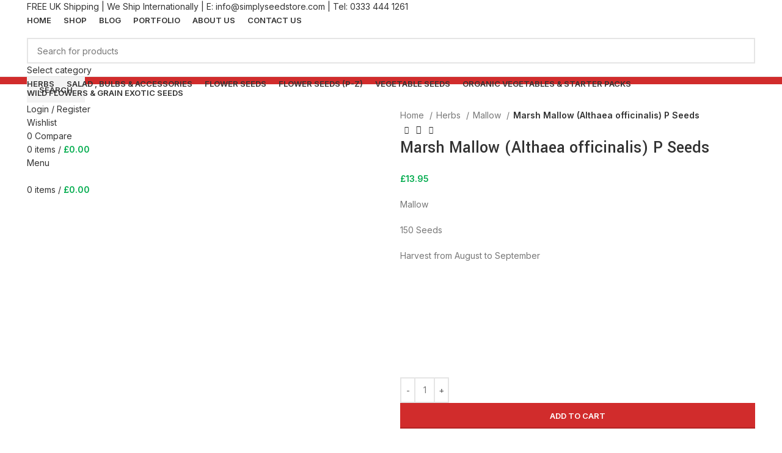

--- FILE ---
content_type: text/html; charset=UTF-8
request_url: https://simplyseedstore.com/product/marsh-mallow-althaea-officinalis-p-seeds/
body_size: 79697
content:
<!DOCTYPE html>
<html dir="ltr" lang="en-US" prefix="og: https://ogp.me/ns#">
<head>
	<meta charset="UTF-8">
	<link rel="profile" href="https://gmpg.org/xfn/11">
	<link rel="pingback" href="https://simplyseedstore.com/xmlrpc.php">

			<script>window.MSInputMethodContext && document.documentMode && document.write('<script src="https://simplyseedstore.com/wp-content/themes/woodmart/js/libs/ie11CustomProperties.min.js"><\/script>');</script>
		<title>Marsh Mallow (Althaea officinalis) P Seeds - Simply Seed Store</title>

		<!-- All in One SEO Pro 4.8.7.1 - aioseo.com -->
	<meta name="description" content="Mallow 150 Seeds Harvest from August to September" />
	<meta name="robots" content="max-image-preview:large" />
	<meta name="google-site-verification" content="ezhnlVFK9AeQYNWLH0wCXmD0965kdaqOlL9e5ZAfUsA" />
	<link rel="canonical" href="https://simplyseedstore.com/product/marsh-mallow-althaea-officinalis-p-seeds/" />
	<meta name="generator" content="All in One SEO Pro (AIOSEO) 4.8.7.1" />
		<meta property="og:locale" content="en_US" />
		<meta property="og:site_name" content="Simply Seed Store - Vegetables Seeds Online" />
		<meta property="og:type" content="article" />
		<meta property="og:title" content="Marsh Mallow (Althaea officinalis) P Seeds - Simply Seed Store" />
		<meta property="og:description" content="Mallow 150 Seeds Harvest from August to September" />
		<meta property="og:url" content="https://simplyseedstore.com/product/marsh-mallow-althaea-officinalis-p-seeds/" />
		<meta property="article:published_time" content="2023-03-04T19:25:40+00:00" />
		<meta property="article:modified_time" content="2023-03-04T19:27:36+00:00" />
		<meta property="article:publisher" content="https://www.facebook.com/simplyseedstore" />
		<meta name="twitter:card" content="summary_large_image" />
		<meta name="twitter:title" content="Marsh Mallow (Althaea officinalis) P Seeds - Simply Seed Store" />
		<meta name="twitter:description" content="Mallow 150 Seeds Harvest from August to September" />
		<script type="application/ld+json" class="aioseo-schema">
			{"@context":"https:\/\/schema.org","@graph":[{"@type":"BreadcrumbList","@id":"https:\/\/simplyseedstore.com\/product\/marsh-mallow-althaea-officinalis-p-seeds\/#breadcrumblist","itemListElement":[{"@type":"ListItem","@id":"https:\/\/simplyseedstore.com#listItem","position":1,"name":"Home","item":"https:\/\/simplyseedstore.com","nextItem":{"@type":"ListItem","@id":"https:\/\/simplyseedstore.com\/shop\/#listItem","name":"Shop"}},{"@type":"ListItem","@id":"https:\/\/simplyseedstore.com\/shop\/#listItem","position":2,"name":"Shop","item":"https:\/\/simplyseedstore.com\/shop\/","nextItem":{"@type":"ListItem","@id":"https:\/\/simplyseedstore.com\/product-category\/herbs\/#listItem","name":"Herbs"},"previousItem":{"@type":"ListItem","@id":"https:\/\/simplyseedstore.com#listItem","name":"Home"}},{"@type":"ListItem","@id":"https:\/\/simplyseedstore.com\/product-category\/herbs\/#listItem","position":3,"name":"Herbs","item":"https:\/\/simplyseedstore.com\/product-category\/herbs\/","nextItem":{"@type":"ListItem","@id":"https:\/\/simplyseedstore.com\/product-category\/herbs\/mallow\/#listItem","name":"Mallow"},"previousItem":{"@type":"ListItem","@id":"https:\/\/simplyseedstore.com\/shop\/#listItem","name":"Shop"}},{"@type":"ListItem","@id":"https:\/\/simplyseedstore.com\/product-category\/herbs\/mallow\/#listItem","position":4,"name":"Mallow","item":"https:\/\/simplyseedstore.com\/product-category\/herbs\/mallow\/","nextItem":{"@type":"ListItem","@id":"https:\/\/simplyseedstore.com\/product\/marsh-mallow-althaea-officinalis-p-seeds\/#listItem","name":"Marsh Mallow (Althaea officinalis) P Seeds"},"previousItem":{"@type":"ListItem","@id":"https:\/\/simplyseedstore.com\/product-category\/herbs\/#listItem","name":"Herbs"}},{"@type":"ListItem","@id":"https:\/\/simplyseedstore.com\/product\/marsh-mallow-althaea-officinalis-p-seeds\/#listItem","position":5,"name":"Marsh Mallow (Althaea officinalis) P Seeds","previousItem":{"@type":"ListItem","@id":"https:\/\/simplyseedstore.com\/product-category\/herbs\/mallow\/#listItem","name":"Mallow"}}]},{"@type":"ItemPage","@id":"https:\/\/simplyseedstore.com\/product\/marsh-mallow-althaea-officinalis-p-seeds\/#itempage","url":"https:\/\/simplyseedstore.com\/product\/marsh-mallow-althaea-officinalis-p-seeds\/","name":"Marsh Mallow (Althaea officinalis) P Seeds - Simply Seed Store","description":"Mallow 150 Seeds Harvest from August to September","inLanguage":"en-US","isPartOf":{"@id":"https:\/\/simplyseedstore.com\/#website"},"breadcrumb":{"@id":"https:\/\/simplyseedstore.com\/product\/marsh-mallow-althaea-officinalis-p-seeds\/#breadcrumblist"},"image":{"@type":"ImageObject","url":"https:\/\/simplyseedstore.com\/wp-content\/uploads\/2023\/03\/9c.jpg","@id":"https:\/\/simplyseedstore.com\/product\/marsh-mallow-althaea-officinalis-p-seeds\/#mainImage","width":600,"height":600},"primaryImageOfPage":{"@id":"https:\/\/simplyseedstore.com\/product\/marsh-mallow-althaea-officinalis-p-seeds\/#mainImage"},"datePublished":"2023-03-04T19:25:40+00:00","dateModified":"2023-03-04T19:27:36+00:00"},{"@type":"Organization","@id":"https:\/\/simplyseedstore.com\/#organization","name":"Simply Seed Store","description":"Vegetables Seeds Online","url":"https:\/\/simplyseedstore.com\/","telephone":"+447484275193","sameAs":["https:\/\/www.facebook.com\/simplyseedstore","https:\/\/www.linkedin.com\/company\/simply-seeds-store\/"]},{"@type":"WebPage","@id":"https:\/\/simplyseedstore.com\/product\/marsh-mallow-althaea-officinalis-p-seeds\/#webpage","url":"https:\/\/simplyseedstore.com\/product\/marsh-mallow-althaea-officinalis-p-seeds\/","name":"Marsh Mallow (Althaea officinalis) P Seeds - Simply Seed Store","description":"Mallow 150 Seeds Harvest from August to September","inLanguage":"en-US","isPartOf":{"@id":"https:\/\/simplyseedstore.com\/#website"},"breadcrumb":{"@id":"https:\/\/simplyseedstore.com\/product\/marsh-mallow-althaea-officinalis-p-seeds\/#breadcrumblist"},"image":{"@type":"ImageObject","url":"https:\/\/simplyseedstore.com\/wp-content\/uploads\/2023\/03\/9c.jpg","@id":"https:\/\/simplyseedstore.com\/product\/marsh-mallow-althaea-officinalis-p-seeds\/#mainImage","width":600,"height":600},"primaryImageOfPage":{"@id":"https:\/\/simplyseedstore.com\/product\/marsh-mallow-althaea-officinalis-p-seeds\/#mainImage"},"datePublished":"2023-03-04T19:25:40+00:00","dateModified":"2023-03-04T19:27:36+00:00"},{"@type":"WebSite","@id":"https:\/\/simplyseedstore.com\/#website","url":"https:\/\/simplyseedstore.com\/","name":"Simply Seed Store","description":"Vegetables Seeds Online","inLanguage":"en-US","publisher":{"@id":"https:\/\/simplyseedstore.com\/#organization"}}]}
		</script>
		<!-- All in One SEO Pro -->

<link rel='dns-prefetch' href='//fonts.googleapis.com' />
<link rel='dns-prefetch' href='//www.googletagmanager.com' />
<link rel="alternate" type="application/rss+xml" title="Simply Seed Store &raquo; Feed" href="https://simplyseedstore.com/feed/" />
<link rel="alternate" type="application/rss+xml" title="Simply Seed Store &raquo; Comments Feed" href="https://simplyseedstore.com/comments/feed/" />
<link rel="alternate" type="application/rss+xml" title="Simply Seed Store &raquo; Marsh Mallow (Althaea officinalis) P Seeds Comments Feed" href="https://simplyseedstore.com/product/marsh-mallow-althaea-officinalis-p-seeds/feed/" />
		<!-- This site uses the Google Analytics by MonsterInsights plugin v9.2.2 - Using Analytics tracking - https://www.monsterinsights.com/ -->
		<!-- Note: MonsterInsights is not currently configured on this site. The site owner needs to authenticate with Google Analytics in the MonsterInsights settings panel. -->
					<!-- No tracking code set -->
				<!-- / Google Analytics by MonsterInsights -->
		<link rel='stylesheet' id='cnss_font_awesome_css-css' href='https://simplyseedstore.com/wp-content/plugins/easy-social-icons/css/font-awesome/css/all.min.css?ver=5.7.2' type='text/css' media='all' />
<link rel='stylesheet' id='cnss_font_awesome_v4_shims-css' href='https://simplyseedstore.com/wp-content/plugins/easy-social-icons/css/font-awesome/css/v4-shims.min.css?ver=5.7.2' type='text/css' media='all' />
<link rel='stylesheet' id='cnss_css-css' href='https://simplyseedstore.com/wp-content/plugins/easy-social-icons/css/cnss.css?ver=1.0' type='text/css' media='all' />
<link rel='stylesheet' id='wp-block-library-css' href='https://simplyseedstore.com/wp-includes/css/dist/block-library/style.min.css?ver=6.5.7' type='text/css' media='all' />
<style id='safe-svg-svg-icon-style-inline-css' type='text/css'>
.safe-svg-cover{text-align:center}.safe-svg-cover .safe-svg-inside{display:inline-block;max-width:100%}.safe-svg-cover svg{height:100%;max-height:100%;max-width:100%;width:100%}

</style>
<style id='classic-theme-styles-inline-css' type='text/css'>
/*! This file is auto-generated */
.wp-block-button__link{color:#fff;background-color:#32373c;border-radius:9999px;box-shadow:none;text-decoration:none;padding:calc(.667em + 2px) calc(1.333em + 2px);font-size:1.125em}.wp-block-file__button{background:#32373c;color:#fff;text-decoration:none}
</style>
<style id='global-styles-inline-css' type='text/css'>
body{--wp--preset--color--black: #000000;--wp--preset--color--cyan-bluish-gray: #abb8c3;--wp--preset--color--white: #ffffff;--wp--preset--color--pale-pink: #f78da7;--wp--preset--color--vivid-red: #cf2e2e;--wp--preset--color--luminous-vivid-orange: #ff6900;--wp--preset--color--luminous-vivid-amber: #fcb900;--wp--preset--color--light-green-cyan: #7bdcb5;--wp--preset--color--vivid-green-cyan: #00d084;--wp--preset--color--pale-cyan-blue: #8ed1fc;--wp--preset--color--vivid-cyan-blue: #0693e3;--wp--preset--color--vivid-purple: #9b51e0;--wp--preset--gradient--vivid-cyan-blue-to-vivid-purple: linear-gradient(135deg,rgba(6,147,227,1) 0%,rgb(155,81,224) 100%);--wp--preset--gradient--light-green-cyan-to-vivid-green-cyan: linear-gradient(135deg,rgb(122,220,180) 0%,rgb(0,208,130) 100%);--wp--preset--gradient--luminous-vivid-amber-to-luminous-vivid-orange: linear-gradient(135deg,rgba(252,185,0,1) 0%,rgba(255,105,0,1) 100%);--wp--preset--gradient--luminous-vivid-orange-to-vivid-red: linear-gradient(135deg,rgba(255,105,0,1) 0%,rgb(207,46,46) 100%);--wp--preset--gradient--very-light-gray-to-cyan-bluish-gray: linear-gradient(135deg,rgb(238,238,238) 0%,rgb(169,184,195) 100%);--wp--preset--gradient--cool-to-warm-spectrum: linear-gradient(135deg,rgb(74,234,220) 0%,rgb(151,120,209) 20%,rgb(207,42,186) 40%,rgb(238,44,130) 60%,rgb(251,105,98) 80%,rgb(254,248,76) 100%);--wp--preset--gradient--blush-light-purple: linear-gradient(135deg,rgb(255,206,236) 0%,rgb(152,150,240) 100%);--wp--preset--gradient--blush-bordeaux: linear-gradient(135deg,rgb(254,205,165) 0%,rgb(254,45,45) 50%,rgb(107,0,62) 100%);--wp--preset--gradient--luminous-dusk: linear-gradient(135deg,rgb(255,203,112) 0%,rgb(199,81,192) 50%,rgb(65,88,208) 100%);--wp--preset--gradient--pale-ocean: linear-gradient(135deg,rgb(255,245,203) 0%,rgb(182,227,212) 50%,rgb(51,167,181) 100%);--wp--preset--gradient--electric-grass: linear-gradient(135deg,rgb(202,248,128) 0%,rgb(113,206,126) 100%);--wp--preset--gradient--midnight: linear-gradient(135deg,rgb(2,3,129) 0%,rgb(40,116,252) 100%);--wp--preset--font-size--small: 13px;--wp--preset--font-size--medium: 20px;--wp--preset--font-size--large: 36px;--wp--preset--font-size--x-large: 42px;--wp--preset--font-family--inter: "Inter", sans-serif;--wp--preset--font-family--cardo: Cardo;--wp--preset--spacing--20: 0.44rem;--wp--preset--spacing--30: 0.67rem;--wp--preset--spacing--40: 1rem;--wp--preset--spacing--50: 1.5rem;--wp--preset--spacing--60: 2.25rem;--wp--preset--spacing--70: 3.38rem;--wp--preset--spacing--80: 5.06rem;--wp--preset--shadow--natural: 6px 6px 9px rgba(0, 0, 0, 0.2);--wp--preset--shadow--deep: 12px 12px 50px rgba(0, 0, 0, 0.4);--wp--preset--shadow--sharp: 6px 6px 0px rgba(0, 0, 0, 0.2);--wp--preset--shadow--outlined: 6px 6px 0px -3px rgba(255, 255, 255, 1), 6px 6px rgba(0, 0, 0, 1);--wp--preset--shadow--crisp: 6px 6px 0px rgba(0, 0, 0, 1);}:where(.is-layout-flex){gap: 0.5em;}:where(.is-layout-grid){gap: 0.5em;}body .is-layout-flex{display: flex;}body .is-layout-flex{flex-wrap: wrap;align-items: center;}body .is-layout-flex > *{margin: 0;}body .is-layout-grid{display: grid;}body .is-layout-grid > *{margin: 0;}:where(.wp-block-columns.is-layout-flex){gap: 2em;}:where(.wp-block-columns.is-layout-grid){gap: 2em;}:where(.wp-block-post-template.is-layout-flex){gap: 1.25em;}:where(.wp-block-post-template.is-layout-grid){gap: 1.25em;}.has-black-color{color: var(--wp--preset--color--black) !important;}.has-cyan-bluish-gray-color{color: var(--wp--preset--color--cyan-bluish-gray) !important;}.has-white-color{color: var(--wp--preset--color--white) !important;}.has-pale-pink-color{color: var(--wp--preset--color--pale-pink) !important;}.has-vivid-red-color{color: var(--wp--preset--color--vivid-red) !important;}.has-luminous-vivid-orange-color{color: var(--wp--preset--color--luminous-vivid-orange) !important;}.has-luminous-vivid-amber-color{color: var(--wp--preset--color--luminous-vivid-amber) !important;}.has-light-green-cyan-color{color: var(--wp--preset--color--light-green-cyan) !important;}.has-vivid-green-cyan-color{color: var(--wp--preset--color--vivid-green-cyan) !important;}.has-pale-cyan-blue-color{color: var(--wp--preset--color--pale-cyan-blue) !important;}.has-vivid-cyan-blue-color{color: var(--wp--preset--color--vivid-cyan-blue) !important;}.has-vivid-purple-color{color: var(--wp--preset--color--vivid-purple) !important;}.has-black-background-color{background-color: var(--wp--preset--color--black) !important;}.has-cyan-bluish-gray-background-color{background-color: var(--wp--preset--color--cyan-bluish-gray) !important;}.has-white-background-color{background-color: var(--wp--preset--color--white) !important;}.has-pale-pink-background-color{background-color: var(--wp--preset--color--pale-pink) !important;}.has-vivid-red-background-color{background-color: var(--wp--preset--color--vivid-red) !important;}.has-luminous-vivid-orange-background-color{background-color: var(--wp--preset--color--luminous-vivid-orange) !important;}.has-luminous-vivid-amber-background-color{background-color: var(--wp--preset--color--luminous-vivid-amber) !important;}.has-light-green-cyan-background-color{background-color: var(--wp--preset--color--light-green-cyan) !important;}.has-vivid-green-cyan-background-color{background-color: var(--wp--preset--color--vivid-green-cyan) !important;}.has-pale-cyan-blue-background-color{background-color: var(--wp--preset--color--pale-cyan-blue) !important;}.has-vivid-cyan-blue-background-color{background-color: var(--wp--preset--color--vivid-cyan-blue) !important;}.has-vivid-purple-background-color{background-color: var(--wp--preset--color--vivid-purple) !important;}.has-black-border-color{border-color: var(--wp--preset--color--black) !important;}.has-cyan-bluish-gray-border-color{border-color: var(--wp--preset--color--cyan-bluish-gray) !important;}.has-white-border-color{border-color: var(--wp--preset--color--white) !important;}.has-pale-pink-border-color{border-color: var(--wp--preset--color--pale-pink) !important;}.has-vivid-red-border-color{border-color: var(--wp--preset--color--vivid-red) !important;}.has-luminous-vivid-orange-border-color{border-color: var(--wp--preset--color--luminous-vivid-orange) !important;}.has-luminous-vivid-amber-border-color{border-color: var(--wp--preset--color--luminous-vivid-amber) !important;}.has-light-green-cyan-border-color{border-color: var(--wp--preset--color--light-green-cyan) !important;}.has-vivid-green-cyan-border-color{border-color: var(--wp--preset--color--vivid-green-cyan) !important;}.has-pale-cyan-blue-border-color{border-color: var(--wp--preset--color--pale-cyan-blue) !important;}.has-vivid-cyan-blue-border-color{border-color: var(--wp--preset--color--vivid-cyan-blue) !important;}.has-vivid-purple-border-color{border-color: var(--wp--preset--color--vivid-purple) !important;}.has-vivid-cyan-blue-to-vivid-purple-gradient-background{background: var(--wp--preset--gradient--vivid-cyan-blue-to-vivid-purple) !important;}.has-light-green-cyan-to-vivid-green-cyan-gradient-background{background: var(--wp--preset--gradient--light-green-cyan-to-vivid-green-cyan) !important;}.has-luminous-vivid-amber-to-luminous-vivid-orange-gradient-background{background: var(--wp--preset--gradient--luminous-vivid-amber-to-luminous-vivid-orange) !important;}.has-luminous-vivid-orange-to-vivid-red-gradient-background{background: var(--wp--preset--gradient--luminous-vivid-orange-to-vivid-red) !important;}.has-very-light-gray-to-cyan-bluish-gray-gradient-background{background: var(--wp--preset--gradient--very-light-gray-to-cyan-bluish-gray) !important;}.has-cool-to-warm-spectrum-gradient-background{background: var(--wp--preset--gradient--cool-to-warm-spectrum) !important;}.has-blush-light-purple-gradient-background{background: var(--wp--preset--gradient--blush-light-purple) !important;}.has-blush-bordeaux-gradient-background{background: var(--wp--preset--gradient--blush-bordeaux) !important;}.has-luminous-dusk-gradient-background{background: var(--wp--preset--gradient--luminous-dusk) !important;}.has-pale-ocean-gradient-background{background: var(--wp--preset--gradient--pale-ocean) !important;}.has-electric-grass-gradient-background{background: var(--wp--preset--gradient--electric-grass) !important;}.has-midnight-gradient-background{background: var(--wp--preset--gradient--midnight) !important;}.has-small-font-size{font-size: var(--wp--preset--font-size--small) !important;}.has-medium-font-size{font-size: var(--wp--preset--font-size--medium) !important;}.has-large-font-size{font-size: var(--wp--preset--font-size--large) !important;}.has-x-large-font-size{font-size: var(--wp--preset--font-size--x-large) !important;}
.wp-block-navigation a:where(:not(.wp-element-button)){color: inherit;}
:where(.wp-block-post-template.is-layout-flex){gap: 1.25em;}:where(.wp-block-post-template.is-layout-grid){gap: 1.25em;}
:where(.wp-block-columns.is-layout-flex){gap: 2em;}:where(.wp-block-columns.is-layout-grid){gap: 2em;}
.wp-block-pullquote{font-size: 1.5em;line-height: 1.6;}
</style>
<style id='woocommerce-inline-inline-css' type='text/css'>
.woocommerce form .form-row .required { visibility: visible; }
</style>
<link rel='stylesheet' id='WCPAY_EXPRESS_CHECKOUT_ECE-css' href='https://simplyseedstore.com/wp-content/plugins/woocommerce-payments/dist/express-checkout.css?ver=8.6.0' type='text/css' media='all' />
<link rel='stylesheet' id='elementor-icons-css' href='https://simplyseedstore.com/wp-content/plugins/elementor/assets/lib/eicons/css/elementor-icons.min.css?ver=5.29.0' type='text/css' media='all' />
<link rel='stylesheet' id='elementor-frontend-css' href='https://simplyseedstore.com/wp-content/plugins/elementor/assets/css/frontend-lite.min.css?ver=3.21.3' type='text/css' media='all' />
<link rel='stylesheet' id='swiper-css' href='https://simplyseedstore.com/wp-content/plugins/elementor/assets/lib/swiper/v8/css/swiper.min.css?ver=8.4.5' type='text/css' media='all' />
<link rel='stylesheet' id='elementor-post-12-css' href='https://simplyseedstore.com/wp-content/uploads/elementor/css/post-12.css?ver=1714331042' type='text/css' media='all' />
<link rel='stylesheet' id='bootstrap-css' href='https://simplyseedstore.com/wp-content/themes/woodmart/css/bootstrap-light.min.css?ver=7.0.4' type='text/css' media='all' />
<link rel='stylesheet' id='woodmart-style-css' href='https://simplyseedstore.com/wp-content/themes/woodmart/css/parts/base.min.css?ver=7.0.4' type='text/css' media='all' />
<link rel='stylesheet' id='wd-widget-recent-post-comments-css' href='https://simplyseedstore.com/wp-content/themes/woodmart/css/parts/widget-recent-post-comments.min.css?ver=7.0.4' type='text/css' media='all' />
<link rel='stylesheet' id='wd-widget-wd-recent-posts-css' href='https://simplyseedstore.com/wp-content/themes/woodmart/css/parts/widget-wd-recent-posts.min.css?ver=7.0.4' type='text/css' media='all' />
<link rel='stylesheet' id='wd-widget-nav-css' href='https://simplyseedstore.com/wp-content/themes/woodmart/css/parts/widget-nav.min.css?ver=7.0.4' type='text/css' media='all' />
<link rel='stylesheet' id='wd-widget-wd-layered-nav-css' href='https://simplyseedstore.com/wp-content/themes/woodmart/css/parts/woo-widget-wd-layered-nav.min.css?ver=7.0.4' type='text/css' media='all' />
<link rel='stylesheet' id='wd-woo-mod-swatches-base-css' href='https://simplyseedstore.com/wp-content/themes/woodmart/css/parts/woo-mod-swatches-base.min.css?ver=7.0.4' type='text/css' media='all' />
<link rel='stylesheet' id='wd-woo-mod-swatches-filter-css' href='https://simplyseedstore.com/wp-content/themes/woodmart/css/parts/woo-mod-swatches-filter.min.css?ver=7.0.4' type='text/css' media='all' />
<link rel='stylesheet' id='wd-widget-layered-nav-stock-status-css' href='https://simplyseedstore.com/wp-content/themes/woodmart/css/parts/woo-widget-layered-nav-stock-status.min.css?ver=7.0.4' type='text/css' media='all' />
<link rel='stylesheet' id='wd-widget-product-list-css' href='https://simplyseedstore.com/wp-content/themes/woodmart/css/parts/woo-widget-product-list.min.css?ver=7.0.4' type='text/css' media='all' />
<link rel='stylesheet' id='wd-widget-slider-price-filter-css' href='https://simplyseedstore.com/wp-content/themes/woodmart/css/parts/woo-widget-slider-price-filter.min.css?ver=7.0.4' type='text/css' media='all' />
<link rel='stylesheet' id='wd-wp-gutenberg-css' href='https://simplyseedstore.com/wp-content/themes/woodmart/css/parts/wp-gutenberg.min.css?ver=7.0.4' type='text/css' media='all' />
<link rel='stylesheet' id='wd-wpcf7-css' href='https://simplyseedstore.com/wp-content/themes/woodmart/css/parts/int-wpcf7.min.css?ver=7.0.4' type='text/css' media='all' />
<link rel='stylesheet' id='wd-revolution-slider-css' href='https://simplyseedstore.com/wp-content/themes/woodmart/css/parts/int-rev-slider.min.css?ver=7.0.4' type='text/css' media='all' />
<link rel='stylesheet' id='wd-woo-stripe-css' href='https://simplyseedstore.com/wp-content/themes/woodmart/css/parts/int-woo-stripe.min.css?ver=7.0.4' type='text/css' media='all' />
<link rel='stylesheet' id='wd-base-deprecated-css' href='https://simplyseedstore.com/wp-content/themes/woodmart/css/parts/base-deprecated.min.css?ver=7.0.4' type='text/css' media='all' />
<link rel='stylesheet' id='wd-elementor-base-css' href='https://simplyseedstore.com/wp-content/themes/woodmart/css/parts/int-elem-base.min.css?ver=7.0.4' type='text/css' media='all' />
<link rel='stylesheet' id='wd-woocommerce-base-css' href='https://simplyseedstore.com/wp-content/themes/woodmart/css/parts/woocommerce-base.min.css?ver=7.0.4' type='text/css' media='all' />
<link rel='stylesheet' id='wd-mod-star-rating-css' href='https://simplyseedstore.com/wp-content/themes/woodmart/css/parts/mod-star-rating.min.css?ver=7.0.4' type='text/css' media='all' />
<link rel='stylesheet' id='wd-woo-el-track-order-css' href='https://simplyseedstore.com/wp-content/themes/woodmart/css/parts/woo-el-track-order.min.css?ver=7.0.4' type='text/css' media='all' />
<link rel='stylesheet' id='wd-woo-gutenberg-css' href='https://simplyseedstore.com/wp-content/themes/woodmart/css/parts/woo-gutenberg.min.css?ver=7.0.4' type='text/css' media='all' />
<link rel='stylesheet' id='wd-woo-mod-quantity-css' href='https://simplyseedstore.com/wp-content/themes/woodmart/css/parts/woo-mod-quantity.min.css?ver=7.0.4' type='text/css' media='all' />
<link rel='stylesheet' id='wd-woo-single-prod-el-base-css' href='https://simplyseedstore.com/wp-content/themes/woodmart/css/parts/woo-single-prod-el-base.min.css?ver=7.0.4' type='text/css' media='all' />
<link rel='stylesheet' id='wd-woo-mod-stock-status-css' href='https://simplyseedstore.com/wp-content/themes/woodmart/css/parts/woo-mod-stock-status.min.css?ver=7.0.4' type='text/css' media='all' />
<link rel='stylesheet' id='wd-woo-mod-shop-attributes-css' href='https://simplyseedstore.com/wp-content/themes/woodmart/css/parts/woo-mod-shop-attributes.min.css?ver=7.0.4' type='text/css' media='all' />
<link rel='stylesheet' id='child-style-css' href='https://simplyseedstore.com/wp-content/themes/woodmart-child/style.css?ver=7.0.4' type='text/css' media='all' />
<link rel='stylesheet' id='wd-header-base-css' href='https://simplyseedstore.com/wp-content/themes/woodmart/css/parts/header-base.min.css?ver=7.0.4' type='text/css' media='all' />
<link rel='stylesheet' id='wd-mod-tools-css' href='https://simplyseedstore.com/wp-content/themes/woodmart/css/parts/mod-tools.min.css?ver=7.0.4' type='text/css' media='all' />
<link rel='stylesheet' id='wd-header-elements-base-css' href='https://simplyseedstore.com/wp-content/themes/woodmart/css/parts/header-el-base.min.css?ver=7.0.4' type='text/css' media='all' />
<link rel='stylesheet' id='wd-header-search-css' href='https://simplyseedstore.com/wp-content/themes/woodmart/css/parts/header-el-search.min.css?ver=7.0.4' type='text/css' media='all' />
<link rel='stylesheet' id='wd-header-search-form-css' href='https://simplyseedstore.com/wp-content/themes/woodmart/css/parts/header-el-search-form.min.css?ver=7.0.4' type='text/css' media='all' />
<link rel='stylesheet' id='wd-wd-search-results-css' href='https://simplyseedstore.com/wp-content/themes/woodmart/css/parts/wd-search-results.min.css?ver=7.0.4' type='text/css' media='all' />
<link rel='stylesheet' id='wd-wd-search-form-css' href='https://simplyseedstore.com/wp-content/themes/woodmart/css/parts/wd-search-form.min.css?ver=7.0.4' type='text/css' media='all' />
<link rel='stylesheet' id='wd-wd-search-cat-css' href='https://simplyseedstore.com/wp-content/themes/woodmart/css/parts/wd-search-cat.min.css?ver=7.0.4' type='text/css' media='all' />
<link rel='stylesheet' id='wd-woo-mod-login-form-css' href='https://simplyseedstore.com/wp-content/themes/woodmart/css/parts/woo-mod-login-form.min.css?ver=7.0.4' type='text/css' media='all' />
<link rel='stylesheet' id='wd-header-my-account-css' href='https://simplyseedstore.com/wp-content/themes/woodmart/css/parts/header-el-my-account.min.css?ver=7.0.4' type='text/css' media='all' />
<link rel='stylesheet' id='wd-header-cart-side-css' href='https://simplyseedstore.com/wp-content/themes/woodmart/css/parts/header-el-cart-side.min.css?ver=7.0.4' type='text/css' media='all' />
<link rel='stylesheet' id='wd-header-cart-css' href='https://simplyseedstore.com/wp-content/themes/woodmart/css/parts/header-el-cart.min.css?ver=7.0.4' type='text/css' media='all' />
<link rel='stylesheet' id='wd-widget-shopping-cart-css' href='https://simplyseedstore.com/wp-content/themes/woodmart/css/parts/woo-widget-shopping-cart.min.css?ver=7.0.4' type='text/css' media='all' />
<link rel='stylesheet' id='wd-mod-nav-menu-label-css' href='https://simplyseedstore.com/wp-content/themes/woodmart/css/parts/mod-nav-menu-label.min.css?ver=7.0.4' type='text/css' media='all' />
<link rel='stylesheet' id='wd-list-css' href='https://simplyseedstore.com/wp-content/themes/woodmart/css/parts/el-list.min.css?ver=7.0.4' type='text/css' media='all' />
<link rel='stylesheet' id='wd-page-title-css' href='https://simplyseedstore.com/wp-content/themes/woodmart/css/parts/page-title.min.css?ver=7.0.4' type='text/css' media='all' />
<link rel='stylesheet' id='wd-woo-single-prod-predefined-css' href='https://simplyseedstore.com/wp-content/themes/woodmart/css/parts/woo-single-prod-predefined.min.css?ver=7.0.4' type='text/css' media='all' />
<link rel='stylesheet' id='wd-woo-single-prod-and-quick-view-predefined-css' href='https://simplyseedstore.com/wp-content/themes/woodmart/css/parts/woo-single-prod-and-quick-view-predefined.min.css?ver=7.0.4' type='text/css' media='all' />
<link rel='stylesheet' id='wd-woo-single-prod-el-tabs-predefined-css' href='https://simplyseedstore.com/wp-content/themes/woodmart/css/parts/woo-single-prod-el-tabs-predefined.min.css?ver=7.0.4' type='text/css' media='all' />
<link rel='stylesheet' id='wd-woo-single-prod-opt-base-css' href='https://simplyseedstore.com/wp-content/themes/woodmart/css/parts/woo-single-prod-opt-base.min.css?ver=7.0.4' type='text/css' media='all' />
<link rel='stylesheet' id='wd-woo-single-prod-el-gallery-css' href='https://simplyseedstore.com/wp-content/themes/woodmart/css/parts/woo-single-prod-el-gallery.min.css?ver=7.0.4' type='text/css' media='all' />
<link rel='stylesheet' id='wd-woo-single-prod-el-gallery-opt-thumb-left-css' href='https://simplyseedstore.com/wp-content/themes/woodmart/css/parts/woo-single-prod-el-gallery-opt-thumb-left.min.css?ver=7.0.4' type='text/css' media='all' />
<link rel='stylesheet' id='wd-owl-carousel-css' href='https://simplyseedstore.com/wp-content/themes/woodmart/css/parts/lib-owl-carousel.min.css?ver=7.0.4' type='text/css' media='all' />
<link rel='stylesheet' id='wd-mfp-popup-css' href='https://simplyseedstore.com/wp-content/themes/woodmart/css/parts/lib-magnific-popup.min.css?ver=7.0.4' type='text/css' media='all' />
<link rel='stylesheet' id='wd-360degree-css' href='https://simplyseedstore.com/wp-content/themes/woodmart/css/parts/el-360deg.min.css?ver=7.0.4' type='text/css' media='all' />
<link rel='stylesheet' id='wd-photoswipe-css' href='https://simplyseedstore.com/wp-content/themes/woodmart/css/parts/lib-photoswipe.min.css?ver=7.0.4' type='text/css' media='all' />
<link rel='stylesheet' id='wd-woo-single-prod-el-navigation-css' href='https://simplyseedstore.com/wp-content/themes/woodmart/css/parts/woo-single-prod-el-navigation.min.css?ver=7.0.4' type='text/css' media='all' />
<link rel='stylesheet' id='wd-accordion-css' href='https://simplyseedstore.com/wp-content/themes/woodmart/css/parts/el-accordion.min.css?ver=7.0.4' type='text/css' media='all' />
<link rel='stylesheet' id='wd-woo-single-prod-el-reviews-css' href='https://simplyseedstore.com/wp-content/themes/woodmart/css/parts/woo-single-prod-el-reviews.min.css?ver=7.0.4' type='text/css' media='all' />
<link rel='stylesheet' id='wd-image-gallery-css' href='https://simplyseedstore.com/wp-content/themes/woodmart/css/parts/el-gallery.min.css?ver=7.0.4' type='text/css' media='all' />
<link rel='stylesheet' id='wd-text-block-css' href='https://simplyseedstore.com/wp-content/themes/woodmart/css/parts/el-text-block.min.css?ver=7.0.4' type='text/css' media='all' />
<link rel='stylesheet' id='wd-social-icons-css' href='https://simplyseedstore.com/wp-content/themes/woodmart/css/parts/el-social-icons.min.css?ver=7.0.4' type='text/css' media='all' />
<link rel='stylesheet' id='wd-mod-comments-css' href='https://simplyseedstore.com/wp-content/themes/woodmart/css/parts/mod-comments.min.css?ver=7.0.4' type='text/css' media='all' />
<link rel='stylesheet' id='wd-product-loop-css' href='https://simplyseedstore.com/wp-content/themes/woodmart/css/parts/woo-product-loop.min.css?ver=7.0.4' type='text/css' media='all' />
<link rel='stylesheet' id='wd-product-loop-quick-css' href='https://simplyseedstore.com/wp-content/themes/woodmart/css/parts/woo-product-loop-quick.min.css?ver=7.0.4' type='text/css' media='all' />
<link rel='stylesheet' id='wd-woo-mod-add-btn-replace-css' href='https://simplyseedstore.com/wp-content/themes/woodmart/css/parts/woo-mod-add-btn-replace.min.css?ver=7.0.4' type='text/css' media='all' />
<link rel='stylesheet' id='wd-woo-mod-quantity-overlap-css' href='https://simplyseedstore.com/wp-content/themes/woodmart/css/parts/woo-mod-quantity-overlap.min.css?ver=7.0.4' type='text/css' media='all' />
<link rel='stylesheet' id='wd-woo-mod-product-labels-css' href='https://simplyseedstore.com/wp-content/themes/woodmart/css/parts/woo-mod-product-labels.min.css?ver=7.0.4' type='text/css' media='all' />
<link rel='stylesheet' id='wd-woo-mod-product-labels-round-css' href='https://simplyseedstore.com/wp-content/themes/woodmart/css/parts/woo-mod-product-labels-round.min.css?ver=7.0.4' type='text/css' media='all' />
<link rel='stylesheet' id='wd-widget-collapse-css' href='https://simplyseedstore.com/wp-content/themes/woodmart/css/parts/opt-widget-collapse.min.css?ver=7.0.4' type='text/css' media='all' />
<link rel='stylesheet' id='wd-footer-base-css' href='https://simplyseedstore.com/wp-content/themes/woodmart/css/parts/footer-base.min.css?ver=7.0.4' type='text/css' media='all' />
<link rel='stylesheet' id='wd-scroll-top-css' href='https://simplyseedstore.com/wp-content/themes/woodmart/css/parts/opt-scrolltotop.min.css?ver=7.0.4' type='text/css' media='all' />
<link rel='stylesheet' id='wd-header-my-account-sidebar-css' href='https://simplyseedstore.com/wp-content/themes/woodmart/css/parts/header-el-my-account-sidebar.min.css?ver=7.0.4' type='text/css' media='all' />
<link rel='stylesheet' id='wd-bottom-toolbar-css' href='https://simplyseedstore.com/wp-content/themes/woodmart/css/parts/opt-bottom-toolbar.min.css?ver=7.0.4' type='text/css' media='all' />
<link rel='stylesheet' id='xts-style-header_422309-css' href='https://simplyseedstore.com/wp-content/uploads/2023/02/xts-header_422309-1676713516.css?ver=7.0.4' type='text/css' media='all' />
<link rel='stylesheet' id='xts-style-theme_settings_default-css' href='https://simplyseedstore.com/wp-content/uploads/2023/02/xts-theme_settings_default-1676222154.css?ver=7.0.4' type='text/css' media='all' />
<link rel='stylesheet' id='xts-google-fonts-css' href='https://fonts.googleapis.com/css?family=Inter%3A400%2C600%2C500%7CYantramanav%3A400%2C700%2C500%7CLato%3A400%2C700&#038;ver=7.0.4' type='text/css' media='all' />
<link rel='stylesheet' id='google-fonts-1-css' href='https://fonts.googleapis.com/css?family=Roboto%3A100%2C100italic%2C200%2C200italic%2C300%2C300italic%2C400%2C400italic%2C500%2C500italic%2C600%2C600italic%2C700%2C700italic%2C800%2C800italic%2C900%2C900italic%7CRoboto+Slab%3A100%2C100italic%2C200%2C200italic%2C300%2C300italic%2C400%2C400italic%2C500%2C500italic%2C600%2C600italic%2C700%2C700italic%2C800%2C800italic%2C900%2C900italic&#038;display=swap&#038;ver=6.5.7' type='text/css' media='all' />
<link rel="preconnect" href="https://fonts.gstatic.com/" crossorigin><script type="text/javascript" src="https://simplyseedstore.com/wp-includes/js/jquery/jquery.min.js?ver=3.7.1" id="jquery-core-js"></script>
<script type="text/javascript" src="https://simplyseedstore.com/wp-includes/js/jquery/jquery-migrate.min.js?ver=3.4.1" id="jquery-migrate-js"></script>
<script type="text/javascript" src="https://simplyseedstore.com/wp-content/plugins/easy-social-icons/js/cnss.js?ver=1.0" id="cnss_js-js"></script>
<script type="text/javascript" src="https://simplyseedstore.com/wp-content/plugins/woocommerce/assets/js/jquery-blockui/jquery.blockUI.min.js?ver=2.7.0-wc.9.4.4" id="jquery-blockui-js" defer="defer" data-wp-strategy="defer"></script>
<script type="text/javascript" id="wc-add-to-cart-js-extra">
/* <![CDATA[ */
var wc_add_to_cart_params = {"ajax_url":"\/wp-admin\/admin-ajax.php","wc_ajax_url":"\/?wc-ajax=%%endpoint%%","i18n_view_cart":"View cart","cart_url":"https:\/\/simplyseedstore.com\/cart\/","is_cart":"","cart_redirect_after_add":"no"};
/* ]]> */
</script>
<script type="text/javascript" src="https://simplyseedstore.com/wp-content/plugins/woocommerce/assets/js/frontend/add-to-cart.min.js?ver=9.4.4" id="wc-add-to-cart-js" defer="defer" data-wp-strategy="defer"></script>
<script type="text/javascript" src="https://simplyseedstore.com/wp-content/plugins/woocommerce/assets/js/zoom/jquery.zoom.min.js?ver=1.7.21-wc.9.4.4" id="zoom-js" defer="defer" data-wp-strategy="defer"></script>
<script type="text/javascript" id="wc-single-product-js-extra">
/* <![CDATA[ */
var wc_single_product_params = {"i18n_required_rating_text":"Please select a rating","review_rating_required":"yes","flexslider":{"rtl":false,"animation":"slide","smoothHeight":true,"directionNav":false,"controlNav":"thumbnails","slideshow":false,"animationSpeed":500,"animationLoop":false,"allowOneSlide":false},"zoom_enabled":"","zoom_options":[],"photoswipe_enabled":"","photoswipe_options":{"shareEl":false,"closeOnScroll":false,"history":false,"hideAnimationDuration":0,"showAnimationDuration":0},"flexslider_enabled":""};
/* ]]> */
</script>
<script type="text/javascript" src="https://simplyseedstore.com/wp-content/plugins/woocommerce/assets/js/frontend/single-product.min.js?ver=9.4.4" id="wc-single-product-js" defer="defer" data-wp-strategy="defer"></script>
<script type="text/javascript" src="https://simplyseedstore.com/wp-content/plugins/woocommerce/assets/js/js-cookie/js.cookie.min.js?ver=2.1.4-wc.9.4.4" id="js-cookie-js" defer="defer" data-wp-strategy="defer"></script>
<script type="text/javascript" id="woocommerce-js-extra">
/* <![CDATA[ */
var woocommerce_params = {"ajax_url":"\/wp-admin\/admin-ajax.php","wc_ajax_url":"\/?wc-ajax=%%endpoint%%"};
/* ]]> */
</script>
<script type="text/javascript" src="https://simplyseedstore.com/wp-content/plugins/woocommerce/assets/js/frontend/woocommerce.min.js?ver=9.4.4" id="woocommerce-js" defer="defer" data-wp-strategy="defer"></script>
<script type="text/javascript" id="WCPAY_ASSETS-js-extra">
/* <![CDATA[ */
var wcpayAssets = {"url":"https:\/\/simplyseedstore.com\/wp-content\/plugins\/woocommerce-payments\/dist\/"};
/* ]]> */
</script>
<script type="text/javascript" id="woocommerce-tokenization-form-js-extra">
/* <![CDATA[ */
var wc_tokenization_form_params = {"is_registration_required":"","is_logged_in":""};
/* ]]> */
</script>
<script type="text/javascript" src="https://simplyseedstore.com/wp-content/plugins/woocommerce/assets/js/frontend/tokenization-form.min.js?ver=9.4.4" id="woocommerce-tokenization-form-js"></script>
<script type="text/javascript" src="https://simplyseedstore.com/wp-content/themes/woodmart/js/libs/device.min.js?ver=7.0.4" id="wd-device-library-js"></script>
<link rel="https://api.w.org/" href="https://simplyseedstore.com/wp-json/" /><link rel="alternate" type="application/json" href="https://simplyseedstore.com/wp-json/wp/v2/product/16296" /><link rel="EditURI" type="application/rsd+xml" title="RSD" href="https://simplyseedstore.com/xmlrpc.php?rsd" />
<meta name="generator" content="WordPress 6.5.7" />
<meta name="generator" content="WooCommerce 9.4.4" />
<link rel='shortlink' href='https://simplyseedstore.com/?p=16296' />
<link rel="alternate" type="application/json+oembed" href="https://simplyseedstore.com/wp-json/oembed/1.0/embed?url=https%3A%2F%2Fsimplyseedstore.com%2Fproduct%2Fmarsh-mallow-althaea-officinalis-p-seeds%2F" />
<link rel="alternate" type="text/xml+oembed" href="https://simplyseedstore.com/wp-json/oembed/1.0/embed?url=https%3A%2F%2Fsimplyseedstore.com%2Fproduct%2Fmarsh-mallow-althaea-officinalis-p-seeds%2F&#038;format=xml" />
<meta name="cdp-version" content="1.4.9" /><style type="text/css">
		ul.cnss-social-icon li.cn-fa-icon a:hover{opacity: 0.7!important;color:#ffffff!important;}
		</style><meta name="generator" content="Site Kit by Google 1.144.0" />					<meta name="viewport" content="width=device-width, initial-scale=1.0, maximum-scale=1.0, user-scalable=no">
										<noscript><style>.woocommerce-product-gallery{ opacity: 1 !important; }</style></noscript>
	<meta name="generator" content="Elementor 3.21.3; features: e_optimized_assets_loading, e_optimized_css_loading, additional_custom_breakpoints; settings: css_print_method-external, google_font-enabled, font_display-swap">
<style type="text/css">.recentcomments a{display:inline !important;padding:0 !important;margin:0 !important;}</style><meta name="generator" content="Powered by Slider Revolution 6.6.10 - responsive, Mobile-Friendly Slider Plugin for WordPress with comfortable drag and drop interface." />
<style id='wp-fonts-local' type='text/css'>
@font-face{font-family:Inter;font-style:normal;font-weight:300 900;font-display:fallback;src:url('https://simplyseedstore.com/wp-content/plugins/woocommerce/assets/fonts/Inter-VariableFont_slnt,wght.woff2') format('woff2');font-stretch:normal;}
@font-face{font-family:Cardo;font-style:normal;font-weight:400;font-display:fallback;src:url('https://simplyseedstore.com/wp-content/plugins/woocommerce/assets/fonts/cardo_normal_400.woff2') format('woff2');}
</style>
<link rel="icon" href="https://simplyseedstore.com/wp-content/uploads/2023/02/cropped-simply-seed-favicon-32x32.png" sizes="32x32" />
<link rel="icon" href="https://simplyseedstore.com/wp-content/uploads/2023/02/cropped-simply-seed-favicon-192x192.png" sizes="192x192" />
<link rel="apple-touch-icon" href="https://simplyseedstore.com/wp-content/uploads/2023/02/cropped-simply-seed-favicon-180x180.png" />
<meta name="msapplication-TileImage" content="https://simplyseedstore.com/wp-content/uploads/2023/02/cropped-simply-seed-favicon-270x270.png" />
<script>function setREVStartSize(e){
			//window.requestAnimationFrame(function() {
				window.RSIW = window.RSIW===undefined ? window.innerWidth : window.RSIW;
				window.RSIH = window.RSIH===undefined ? window.innerHeight : window.RSIH;
				try {
					var pw = document.getElementById(e.c).parentNode.offsetWidth,
						newh;
					pw = pw===0 || isNaN(pw) || (e.l=="fullwidth" || e.layout=="fullwidth") ? window.RSIW : pw;
					e.tabw = e.tabw===undefined ? 0 : parseInt(e.tabw);
					e.thumbw = e.thumbw===undefined ? 0 : parseInt(e.thumbw);
					e.tabh = e.tabh===undefined ? 0 : parseInt(e.tabh);
					e.thumbh = e.thumbh===undefined ? 0 : parseInt(e.thumbh);
					e.tabhide = e.tabhide===undefined ? 0 : parseInt(e.tabhide);
					e.thumbhide = e.thumbhide===undefined ? 0 : parseInt(e.thumbhide);
					e.mh = e.mh===undefined || e.mh=="" || e.mh==="auto" ? 0 : parseInt(e.mh,0);
					if(e.layout==="fullscreen" || e.l==="fullscreen")
						newh = Math.max(e.mh,window.RSIH);
					else{
						e.gw = Array.isArray(e.gw) ? e.gw : [e.gw];
						for (var i in e.rl) if (e.gw[i]===undefined || e.gw[i]===0) e.gw[i] = e.gw[i-1];
						e.gh = e.el===undefined || e.el==="" || (Array.isArray(e.el) && e.el.length==0)? e.gh : e.el;
						e.gh = Array.isArray(e.gh) ? e.gh : [e.gh];
						for (var i in e.rl) if (e.gh[i]===undefined || e.gh[i]===0) e.gh[i] = e.gh[i-1];
											
						var nl = new Array(e.rl.length),
							ix = 0,
							sl;
						e.tabw = e.tabhide>=pw ? 0 : e.tabw;
						e.thumbw = e.thumbhide>=pw ? 0 : e.thumbw;
						e.tabh = e.tabhide>=pw ? 0 : e.tabh;
						e.thumbh = e.thumbhide>=pw ? 0 : e.thumbh;
						for (var i in e.rl) nl[i] = e.rl[i]<window.RSIW ? 0 : e.rl[i];
						sl = nl[0];
						for (var i in nl) if (sl>nl[i] && nl[i]>0) { sl = nl[i]; ix=i;}
						var m = pw>(e.gw[ix]+e.tabw+e.thumbw) ? 1 : (pw-(e.tabw+e.thumbw)) / (e.gw[ix]);
						newh =  (e.gh[ix] * m) + (e.tabh + e.thumbh);
					}
					var el = document.getElementById(e.c);
					if (el!==null && el) el.style.height = newh+"px";
					el = document.getElementById(e.c+"_wrapper");
					if (el!==null && el) {
						el.style.height = newh+"px";
						el.style.display = "block";
					}
				} catch(e){
					console.log("Failure at Presize of Slider:" + e)
				}
			//});
		  };</script>
<style>
		
		</style><style id="wpforms-css-vars-root">
				:root {
					--wpforms-field-border-radius: 3px;
--wpforms-field-border-style: solid;
--wpforms-field-border-size: 1px;
--wpforms-field-background-color: #ffffff;
--wpforms-field-border-color: rgba( 0, 0, 0, 0.25 );
--wpforms-field-border-color-spare: rgba( 0, 0, 0, 0.25 );
--wpforms-field-text-color: rgba( 0, 0, 0, 0.7 );
--wpforms-field-menu-color: #ffffff;
--wpforms-label-color: rgba( 0, 0, 0, 0.85 );
--wpforms-label-sublabel-color: rgba( 0, 0, 0, 0.55 );
--wpforms-label-error-color: #d63637;
--wpforms-button-border-radius: 3px;
--wpforms-button-border-style: none;
--wpforms-button-border-size: 1px;
--wpforms-button-background-color: #066aab;
--wpforms-button-border-color: #066aab;
--wpforms-button-text-color: #ffffff;
--wpforms-page-break-color: #066aab;
--wpforms-background-image: none;
--wpforms-background-position: center center;
--wpforms-background-repeat: no-repeat;
--wpforms-background-size: cover;
--wpforms-background-width: 100px;
--wpforms-background-height: 100px;
--wpforms-background-color: rgba( 0, 0, 0, 0 );
--wpforms-background-url: none;
--wpforms-container-padding: 0px;
--wpforms-container-border-style: none;
--wpforms-container-border-width: 1px;
--wpforms-container-border-color: #000000;
--wpforms-container-border-radius: 3px;
--wpforms-field-size-input-height: 43px;
--wpforms-field-size-input-spacing: 15px;
--wpforms-field-size-font-size: 16px;
--wpforms-field-size-line-height: 19px;
--wpforms-field-size-padding-h: 14px;
--wpforms-field-size-checkbox-size: 16px;
--wpforms-field-size-sublabel-spacing: 5px;
--wpforms-field-size-icon-size: 1;
--wpforms-label-size-font-size: 16px;
--wpforms-label-size-line-height: 19px;
--wpforms-label-size-sublabel-font-size: 14px;
--wpforms-label-size-sublabel-line-height: 17px;
--wpforms-button-size-font-size: 17px;
--wpforms-button-size-height: 41px;
--wpforms-button-size-padding-h: 15px;
--wpforms-button-size-margin-top: 10px;
--wpforms-container-shadow-size-box-shadow: none;

				}
			</style></head>

<body class="product-template-default single single-product postid-16296 theme-woodmart woocommerce woocommerce-page woocommerce-no-js wrapper-full-width  woodmart-product-design-default woodmart-product-sticky-on categories-accordion-on woodmart-archive-shop woodmart-ajax-shop-on offcanvas-sidebar-mobile offcanvas-sidebar-tablet sticky-toolbar-on elementor-default elementor-kit-12">
			<script type="text/javascript" id="wd-flicker-fix">// Flicker fix.</script>	
	
	<div class="website-wrapper">
									<header class="whb-header whb-header_422309 whb-sticky-shadow whb-scroll-slide whb-sticky-clone whb-hide-on-scroll">
					<div class="whb-main-header">
	
<div class="whb-row whb-top-bar whb-not-sticky-row whb-without-bg whb-without-border whb-color-dark whb-flex-flex-middle whb-hidden-mobile">
	<div class="container">
		<div class="whb-flex-row whb-top-bar-inner">
			<div class="whb-column whb-col-left whb-visible-lg">
	
<div class="wd-header-text set-cont-mb-s reset-last-child "><span style="color: #333333;">FREE UK Shipping | We Ship Internationally | E: info@simplyseedstore.com | Tel: 0333 444 1261</span></div>
</div>
<div class="whb-column whb-col-center whb-visible-lg whb-empty-column">
	</div>
<div class="whb-column whb-col-right whb-visible-lg">
	<div class="wd-header-nav wd-header-main-nav text-left wd-design-1" role="navigation" aria-label="Main navigation">
	<ul id="menu-main-navigation" class="menu wd-nav wd-nav-main wd-style-default wd-gap-s"><li id="menu-item-13347" class="menu-item menu-item-type-post_type menu-item-object-page menu-item-home menu-item-13347 item-level-0 menu-mega-dropdown wd-event-hover" ><a href="https://simplyseedstore.com/" class="woodmart-nav-link"><span class="nav-link-text">Home</span></a></li>
<li id="menu-item-13360" class="menu-item menu-item-type-post_type menu-item-object-page current_page_parent menu-item-13360 item-level-0 menu-mega-dropdown wd-event-hover" ><a href="https://simplyseedstore.com/shop/" class="woodmart-nav-link"><span class="nav-link-text">Shop</span></a></li>
<li id="menu-item-8400" class="menu-item menu-item-type-post_type menu-item-object-page menu-item-8400 item-level-0 menu-mega-dropdown wd-event-hover dropdown-load-ajax dropdown-with-height" style="--wd-dropdown-height: 405px;--wd-dropdown-width: 800px;"><a href="https://simplyseedstore.com/blog/" class="woodmart-nav-link"><span class="nav-link-text">Blog</span></a></li>
<li id="menu-item-8399" class="menu-item menu-item-type-post_type menu-item-object-page menu-item-8399 item-level-0 menu-simple-dropdown wd-event-hover" ><a href="https://simplyseedstore.com/portfolio/" class="woodmart-nav-link"><span class="nav-link-text">Portfolio</span></a></li>
<li id="menu-item-14721" class="menu-item menu-item-type-post_type menu-item-object-page menu-item-14721 item-level-0 menu-simple-dropdown wd-event-hover" ><a href="https://simplyseedstore.com/about-us/" class="woodmart-nav-link"><span class="nav-link-text">About us</span></a></li>
<li id="menu-item-8412" class="menu-item menu-item-type-post_type menu-item-object-page menu-item-8412 item-level-0 menu-simple-dropdown wd-event-hover" ><a href="https://simplyseedstore.com/contact-us/" class="woodmart-nav-link"><span class="nav-link-text">Contact us</span></a></li>
</ul></div><!--END MAIN-NAV-->
</div>
<div class="whb-column whb-col-mobile whb-hidden-lg whb-empty-column">
	</div>
		</div>
	</div>
</div>

<div class="whb-row whb-general-header whb-not-sticky-row whb-without-bg whb-border-fullwidth whb-color-dark whb-flex-flex-middle">
	<div class="container">
		<div class="whb-flex-row whb-general-header-inner">
			<div class="whb-column whb-col-left whb-visible-lg">
	<div class="site-logo">
	<a href="https://simplyseedstore.com/" class="wd-logo wd-main-logo" rel="home">
		<img width="164" height="53" src="https://simplyseedstore.com/wp-content/uploads/2023/02/simply-seed-logo-final.png" class="attachment-full size-full" alt="" style="max-width:245px;" decoding="async" srcset="https://simplyseedstore.com/wp-content/uploads/2023/02/simply-seed-logo-final.png 164w, https://simplyseedstore.com/wp-content/uploads/2023/02/simply-seed-logo-final-150x48.png 150w" sizes="(max-width: 164px) 100vw, 164px" />	</a>
	</div>
</div>
<div class="whb-column whb-col-center whb-visible-lg">
	<div class="whb-space-element " style="width:20px;"></div>			<div class="wd-search-form wd-header-search-form wd-display-form whb-9x1ytaxq7aphtb3npidp">
				
				
				<form role="search" method="get" class="searchform  wd-with-cat wd-style-default woodmart-ajax-search" action="https://simplyseedstore.com/"  data-thumbnail="1" data-price="1" data-post_type="product" data-count="20" data-sku="0" data-symbols_count="3">
					<input type="text" class="s" placeholder="Search for products" value="" name="s" aria-label="Search" title="Search for products" required/>
					<input type="hidden" name="post_type" value="product">
								<div class="wd-search-cat wd-scroll">
				<input type="hidden" name="product_cat" value="0">
				<a href="#" rel="nofollow" data-val="0">
					<span>
						Select category					</span>
				</a>
				<div class="wd-dropdown wd-dropdown-search-cat wd-dropdown-menu wd-scroll-content wd-design-default">
					<ul class="wd-sub-menu">
						<li style="display:none;"><a href="#" data-val="0">Select category</a></li>
							<li class="cat-item cat-item-300"><a class="pf-value" href="https://simplyseedstore.com/product-category/flower-seeds-a-e/" data-val="flower-seeds-a-e" data-title="Flower Seeds A-E" >Flower Seeds A-E</a>
<ul class='children'>
	<li class="cat-item cat-item-325"><a class="pf-value" href="https://simplyseedstore.com/product-category/flower-seeds-a-e/calendula/" data-val="calendula" data-title="Calendula" >Calendula</a>
</li>
</ul>
</li>
	<li class="cat-item cat-item-412"><a class="pf-value" href="https://simplyseedstore.com/product-category/flower-seeds-p-z/" data-val="flower-seeds-p-z" data-title="Flower Seeds P-Z" >Flower Seeds P-Z</a>
<ul class='children'>
	<li class="cat-item cat-item-436"><a class="pf-value" href="https://simplyseedstore.com/product-category/flower-seeds-p-z/sunflower/" data-val="sunflower" data-title="Sunflower" >Sunflower</a>
</li>
	<li class="cat-item cat-item-437"><a class="pf-value" href="https://simplyseedstore.com/product-category/flower-seeds-p-z/sweet-pea/" data-val="sweet-pea" data-title="Sweet Pea" >Sweet Pea</a>
</li>
</ul>
</li>
	<li class="cat-item cat-item-53"><a class="pf-value" href="https://simplyseedstore.com/product-category/herbs/" data-val="herbs" data-title="Herbs" >Herbs</a>
<ul class='children'>
	<li class="cat-item cat-item-136"><a class="pf-value" href="https://simplyseedstore.com/product-category/herbs/agrimony/" data-val="agrimony" data-title="Agrimony" >Agrimony</a>
</li>
	<li class="cat-item cat-item-137"><a class="pf-value" href="https://simplyseedstore.com/product-category/herbs/anise/" data-val="anise" data-title="Anise" >Anise</a>
</li>
	<li class="cat-item cat-item-138"><a class="pf-value" href="https://simplyseedstore.com/product-category/herbs/arnica/" data-val="arnica" data-title="Arnica" >Arnica</a>
</li>
	<li class="cat-item cat-item-139"><a class="pf-value" href="https://simplyseedstore.com/product-category/herbs/balm/" data-val="balm" data-title="Balm" >Balm</a>
</li>
	<li class="cat-item cat-item-140"><a class="pf-value" href="https://simplyseedstore.com/product-category/herbs/basil/" data-val="basil" data-title="Basil" >Basil</a>
</li>
	<li class="cat-item cat-item-141"><a class="pf-value" href="https://simplyseedstore.com/product-category/herbs/bedstraw/" data-val="bedstraw" data-title="Bedstraw" >Bedstraw</a>
</li>
	<li class="cat-item cat-item-142"><a class="pf-value" href="https://simplyseedstore.com/product-category/herbs/bergamot/" data-val="bergamot" data-title="Bergamot" >Bergamot</a>
</li>
	<li class="cat-item cat-item-143"><a class="pf-value" href="https://simplyseedstore.com/product-category/herbs/betony/" data-val="betony" data-title="Betony" >Betony</a>
</li>
	<li class="cat-item cat-item-144"><a class="pf-value" href="https://simplyseedstore.com/product-category/herbs/borage/" data-val="borage" data-title="Borage" >Borage</a>
</li>
	<li class="cat-item cat-item-145"><a class="pf-value" href="https://simplyseedstore.com/product-category/herbs/burdock/" data-val="burdock" data-title="Burdock" >Burdock</a>
</li>
	<li class="cat-item cat-item-146"><a class="pf-value" href="https://simplyseedstore.com/product-category/herbs/calamint/" data-val="calamint" data-title="Calamint" >Calamint</a>
</li>
	<li class="cat-item cat-item-148"><a class="pf-value" href="https://simplyseedstore.com/product-category/herbs/campion/" data-val="campion" data-title="Campion" >Campion</a>
</li>
	<li class="cat-item cat-item-149"><a class="pf-value" href="https://simplyseedstore.com/product-category/herbs/caraway/" data-val="caraway" data-title="Caraway" >Caraway</a>
</li>
	<li class="cat-item cat-item-150"><a class="pf-value" href="https://simplyseedstore.com/product-category/herbs/cat-grass/" data-val="cat-grass" data-title="Cat Grass" >Cat Grass</a>
</li>
	<li class="cat-item cat-item-151"><a class="pf-value" href="https://simplyseedstore.com/product-category/herbs/catnip/" data-val="catnip" data-title="Catnip" >Catnip</a>
</li>
	<li class="cat-item cat-item-147"><a class="pf-value" href="https://simplyseedstore.com/product-category/herbs/camomile/" data-val="camomile" data-title="Chamomile" >Chamomile</a>
</li>
	<li class="cat-item cat-item-152"><a class="pf-value" href="https://simplyseedstore.com/product-category/herbs/chervil/" data-val="chervil" data-title="Chervil" >Chervil</a>
</li>
	<li class="cat-item cat-item-153"><a class="pf-value" href="https://simplyseedstore.com/product-category/herbs/chicory-herbs/" data-val="chicory-herbs" data-title="Chicory" >Chicory</a>
</li>
	<li class="cat-item cat-item-154"><a class="pf-value" href="https://simplyseedstore.com/product-category/herbs/chives/" data-val="chives" data-title="Chives" >Chives</a>
</li>
	<li class="cat-item cat-item-155"><a class="pf-value" href="https://simplyseedstore.com/product-category/herbs/comfrey/" data-val="comfrey" data-title="Comfrey" >Comfrey</a>
</li>
	<li class="cat-item cat-item-156"><a class="pf-value" href="https://simplyseedstore.com/product-category/herbs/coreopsis/" data-val="coreopsis" data-title="Coreopsis" >Coreopsis</a>
</li>
	<li class="cat-item cat-item-157"><a class="pf-value" href="https://simplyseedstore.com/product-category/herbs/coriander/" data-val="coriander" data-title="Coriander" >Coriander</a>
</li>
	<li class="cat-item cat-item-158"><a class="pf-value" href="https://simplyseedstore.com/product-category/herbs/cumin/" data-val="cumin" data-title="Cumin" >Cumin</a>
</li>
	<li class="cat-item cat-item-159"><a class="pf-value" href="https://simplyseedstore.com/product-category/herbs/dandelion-herbs/" data-val="dandelion-herbs" data-title="Dandelion" >Dandelion</a>
</li>
	<li class="cat-item cat-item-160"><a class="pf-value" href="https://simplyseedstore.com/product-category/herbs/dill/" data-val="dill" data-title="Dill" >Dill</a>
</li>
	<li class="cat-item cat-item-161"><a class="pf-value" href="https://simplyseedstore.com/product-category/herbs/dog-rose/" data-val="dog-rose" data-title="Dog Rose" >Dog Rose</a>
</li>
	<li class="cat-item cat-item-162"><a class="pf-value" href="https://simplyseedstore.com/product-category/herbs/echinacea/" data-val="echinacea" data-title="Echinacea" >Echinacea</a>
</li>
	<li class="cat-item cat-item-163"><a class="pf-value" href="https://simplyseedstore.com/product-category/herbs/evening-primrose/" data-val="evening-primrose" data-title="Evening Primrose" >Evening Primrose</a>
</li>
	<li class="cat-item cat-item-164"><a class="pf-value" href="https://simplyseedstore.com/product-category/herbs/fennel-herbs/" data-val="fennel-herbs" data-title="Fennel" >Fennel</a>
</li>
	<li class="cat-item cat-item-165"><a class="pf-value" href="https://simplyseedstore.com/product-category/herbs/french-sorrel/" data-val="french-sorrel" data-title="French Sorrel" >French Sorrel</a>
</li>
	<li class="cat-item cat-item-166"><a class="pf-value" href="https://simplyseedstore.com/product-category/herbs/garlic-herbs/" data-val="garlic-herbs" data-title="Garlic" >Garlic</a>
</li>
	<li class="cat-item cat-item-167"><a class="pf-value" href="https://simplyseedstore.com/product-category/herbs/germander/" data-val="germander" data-title="Germander" >Germander</a>
</li>
	<li class="cat-item cat-item-168"><a class="pf-value" href="https://simplyseedstore.com/product-category/herbs/good-king-henry/" data-val="good-king-henry" data-title="Good King Henry" >Good King Henry</a>
</li>
	<li class="cat-item cat-item-169"><a class="pf-value" href="https://simplyseedstore.com/product-category/herbs/greenweed/" data-val="greenweed" data-title="Greenweed" >Greenweed</a>
</li>
	<li class="cat-item cat-item-170"><a class="pf-value" href="https://simplyseedstore.com/product-category/herbs/heartsease/" data-val="heartsease" data-title="Heartsease" >Heartsease</a>
</li>
	<li class="cat-item cat-item-171"><a class="pf-value" href="https://simplyseedstore.com/product-category/herbs/heliotrope/" data-val="heliotrope" data-title="Heliotrope" >Heliotrope</a>
</li>
	<li class="cat-item cat-item-172"><a class="pf-value" href="https://simplyseedstore.com/product-category/herbs/hemp/" data-val="hemp" data-title="Hemp" >Hemp</a>
</li>
	<li class="cat-item cat-item-174"><a class="pf-value" href="https://simplyseedstore.com/product-category/herbs/hop/" data-val="hop" data-title="Hop" >Hop</a>
</li>
	<li class="cat-item cat-item-175"><a class="pf-value" href="https://simplyseedstore.com/product-category/herbs/hyssop/" data-val="hyssop" data-title="Hyssop" >Hyssop</a>
</li>
	<li class="cat-item cat-item-176"><a class="pf-value" href="https://simplyseedstore.com/product-category/herbs/indigo/" data-val="indigo" data-title="Indigo" >Indigo</a>
</li>
	<li class="cat-item cat-item-177"><a class="pf-value" href="https://simplyseedstore.com/product-category/herbs/jacobs-ladder/" data-val="jacobs-ladder" data-title="Jacobs Ladder" >Jacobs Ladder</a>
</li>
	<li class="cat-item cat-item-178"><a class="pf-value" href="https://simplyseedstore.com/product-category/herbs/joe-pye-weed/" data-val="joe-pye-weed" data-title="Joe Pye Weed" >Joe Pye Weed</a>
</li>
	<li class="cat-item cat-item-179"><a class="pf-value" href="https://simplyseedstore.com/product-category/herbs/knapweed/" data-val="knapweed" data-title="Knapweed" >Knapweed</a>
</li>
	<li class="cat-item cat-item-180"><a class="pf-value" href="https://simplyseedstore.com/product-category/herbs/lavender/" data-val="lavender" data-title="Lavender" >Lavender</a>
</li>
	<li class="cat-item cat-item-181"><a class="pf-value" href="https://simplyseedstore.com/product-category/herbs/lemon-grass/" data-val="lemon-grass" data-title="Lemon Grass" >Lemon Grass</a>
</li>
	<li class="cat-item cat-item-182"><a class="pf-value" href="https://simplyseedstore.com/product-category/herbs/liquorice/" data-val="liquorice" data-title="Liquorice" >Liquorice</a>
</li>
	<li class="cat-item cat-item-183"><a class="pf-value" href="https://simplyseedstore.com/product-category/herbs/lovage/" data-val="lovage" data-title="Lovage" >Lovage</a>
</li>
	<li class="cat-item cat-item-184"><a class="pf-value" href="https://simplyseedstore.com/product-category/herbs/mallow/" data-val="mallow" data-title="Mallow" >Mallow</a>
</li>
	<li class="cat-item cat-item-185"><a class="pf-value" href="https://simplyseedstore.com/product-category/herbs/marigold/" data-val="marigold" data-title="Marigold" >Marigold</a>
</li>
	<li class="cat-item cat-item-186"><a class="pf-value" href="https://simplyseedstore.com/product-category/herbs/marjoram/" data-val="marjoram" data-title="Marjoram" >Marjoram</a>
</li>
	<li class="cat-item cat-item-187"><a class="pf-value" href="https://simplyseedstore.com/product-category/herbs/meadowsweet/" data-val="meadowsweet" data-title="Meadowsweet" >Meadowsweet</a>
</li>
	<li class="cat-item cat-item-188"><a class="pf-value" href="https://simplyseedstore.com/product-category/herbs/mignonette/" data-val="mignonette" data-title="Mignonette" >Mignonette</a>
</li>
	<li class="cat-item cat-item-189"><a class="pf-value" href="https://simplyseedstore.com/product-category/herbs/mint/" data-val="mint" data-title="Mint" >Mint</a>
</li>
	<li class="cat-item cat-item-190"><a class="pf-value" href="https://simplyseedstore.com/product-category/herbs/motherwort/" data-val="motherwort" data-title="Motherwort" >Motherwort</a>
</li>
	<li class="cat-item cat-item-191"><a class="pf-value" href="https://simplyseedstore.com/product-category/herbs/nasturtium/" data-val="nasturtium" data-title="Nasturtium" >Nasturtium</a>
</li>
	<li class="cat-item cat-item-192"><a class="pf-value" href="https://simplyseedstore.com/product-category/herbs/nigella/" data-val="nigella" data-title="Nigella (Love In the Mist)" >Nigella (Love In the Mist)</a>
</li>
	<li class="cat-item cat-item-193"><a class="pf-value" href="https://simplyseedstore.com/product-category/herbs/oregano/" data-val="oregano" data-title="Oregano" >Oregano</a>
</li>
	<li class="cat-item cat-item-194"><a class="pf-value" href="https://simplyseedstore.com/product-category/herbs/oxeye-daisy/" data-val="oxeye-daisy" data-title="Oxeye Daisy" >Oxeye Daisy</a>
</li>
	<li class="cat-item cat-item-195"><a class="pf-value" href="https://simplyseedstore.com/product-category/herbs/parsley/" data-val="parsley" data-title="Parsley" >Parsley</a>
</li>
	<li class="cat-item cat-item-196"><a class="pf-value" href="https://simplyseedstore.com/product-category/herbs/pasque-flower/" data-val="pasque-flower" data-title="Pasque Flower" >Pasque Flower</a>
</li>
	<li class="cat-item cat-item-197"><a class="pf-value" href="https://simplyseedstore.com/product-category/herbs/pennyroyal/" data-val="pennyroyal" data-title="Pennyroyal" >Pennyroyal</a>
</li>
	<li class="cat-item cat-item-198"><a class="pf-value" href="https://simplyseedstore.com/product-category/herbs/perilla-frutescens-britton/" data-val="perilla-frutescens-britton" data-title="Perilla frutescens Britton" >Perilla frutescens Britton</a>
</li>
	<li class="cat-item cat-item-199"><a class="pf-value" href="https://simplyseedstore.com/product-category/herbs/plantain/" data-val="plantain" data-title="Plantain" >Plantain</a>
</li>
	<li class="cat-item cat-item-200"><a class="pf-value" href="https://simplyseedstore.com/product-category/herbs/purple-loosestrife/" data-val="purple-loosestrife" data-title="Purple Loosestrife" >Purple Loosestrife</a>
</li>
	<li class="cat-item cat-item-201"><a class="pf-value" href="https://simplyseedstore.com/product-category/herbs/purslane-herbs/" data-val="purslane-herbs" data-title="Purslane" >Purslane</a>
</li>
	<li class="cat-item cat-item-202"><a class="pf-value" href="https://simplyseedstore.com/product-category/herbs/rocket/" data-val="rocket" data-title="Rocket" >Rocket</a>
</li>
	<li class="cat-item cat-item-203"><a class="pf-value" href="https://simplyseedstore.com/product-category/herbs/rosemary/" data-val="rosemary" data-title="Rosemary" >Rosemary</a>
</li>
	<li class="cat-item cat-item-204"><a class="pf-value" href="https://simplyseedstore.com/product-category/herbs/safflower/" data-val="safflower" data-title="Safflower" >Safflower</a>
</li>
	<li class="cat-item cat-item-205"><a class="pf-value" href="https://simplyseedstore.com/product-category/herbs/sage/" data-val="sage" data-title="Sage" >Sage</a>
</li>
	<li class="cat-item cat-item-206"><a class="pf-value" href="https://simplyseedstore.com/product-category/herbs/salad-burnet/" data-val="salad-burnet" data-title="Salad Burnet" >Salad Burnet</a>
</li>
	<li class="cat-item cat-item-207"><a class="pf-value" href="https://simplyseedstore.com/product-category/herbs/savory/" data-val="savory" data-title="Savory" >Savory</a>
</li>
	<li class="cat-item cat-item-208"><a class="pf-value" href="https://simplyseedstore.com/product-category/herbs/scabious/" data-val="scabious" data-title="Scabious" >Scabious</a>
</li>
	<li class="cat-item cat-item-209"><a class="pf-value" href="https://simplyseedstore.com/product-category/herbs/seaholly/" data-val="seaholly" data-title="Seaholly" >Seaholly</a>
</li>
	<li class="cat-item cat-item-210"><a class="pf-value" href="https://simplyseedstore.com/product-category/herbs/self-heal/" data-val="self-heal" data-title="Self Heal" >Self Heal</a>
</li>
	<li class="cat-item cat-item-211"><a class="pf-value" href="https://simplyseedstore.com/product-category/herbs/soapwort/" data-val="soapwort" data-title="Soapwort" >Soapwort</a>
</li>
	<li class="cat-item cat-item-212"><a class="pf-value" href="https://simplyseedstore.com/product-category/herbs/st-johns-wort/" data-val="st-johns-wort" data-title="St Johns Wort" >St Johns Wort</a>
</li>
	<li class="cat-item cat-item-213"><a class="pf-value" href="https://simplyseedstore.com/product-category/herbs/strawberry-herbs/" data-val="strawberry-herbs" data-title="Strawberry" >Strawberry</a>
</li>
	<li class="cat-item cat-item-214"><a class="pf-value" href="https://simplyseedstore.com/product-category/herbs/strawberry-sticks/" data-val="strawberry-sticks" data-title="Strawberry Sticks" >Strawberry Sticks</a>
</li>
	<li class="cat-item cat-item-215"><a class="pf-value" href="https://simplyseedstore.com/product-category/herbs/tagetes/" data-val="tagetes" data-title="Tagetes" >Tagetes</a>
</li>
	<li class="cat-item cat-item-216"><a class="pf-value" href="https://simplyseedstore.com/product-category/herbs/tansy/" data-val="tansy" data-title="Tansy" >Tansy</a>
</li>
	<li class="cat-item cat-item-217"><a class="pf-value" href="https://simplyseedstore.com/product-category/herbs/tarragon/" data-val="tarragon" data-title="Tarragon" >Tarragon</a>
</li>
	<li class="cat-item cat-item-218"><a class="pf-value" href="https://simplyseedstore.com/product-category/herbs/thistle/" data-val="thistle" data-title="Thistle" >Thistle</a>
</li>
	<li class="cat-item cat-item-219"><a class="pf-value" href="https://simplyseedstore.com/product-category/herbs/thyme/" data-val="thyme" data-title="Thyme" >Thyme</a>
</li>
	<li class="cat-item cat-item-220"><a class="pf-value" href="https://simplyseedstore.com/product-category/herbs/toadflax/" data-val="toadflax" data-title="Toadflax" >Toadflax</a>
</li>
	<li class="cat-item cat-item-221"><a class="pf-value" href="https://simplyseedstore.com/product-category/herbs/tree-spinach/" data-val="tree-spinach" data-title="Tree Spinach" >Tree Spinach</a>
</li>
	<li class="cat-item cat-item-222"><a class="pf-value" href="https://simplyseedstore.com/product-category/herbs/valerian/" data-val="valerian" data-title="Valerian" >Valerian</a>
</li>
	<li class="cat-item cat-item-223"><a class="pf-value" href="https://simplyseedstore.com/product-category/herbs/vipers-bugloss/" data-val="vipers-bugloss" data-title="Vipers Bugloss" >Vipers Bugloss</a>
</li>
	<li class="cat-item cat-item-224"><a class="pf-value" href="https://simplyseedstore.com/product-category/herbs/weld/" data-val="weld" data-title="Weld" >Weld</a>
</li>
	<li class="cat-item cat-item-225"><a class="pf-value" href="https://simplyseedstore.com/product-category/herbs/welsh-onion/" data-val="welsh-onion" data-title="Welsh Onion" >Welsh Onion</a>
</li>
	<li class="cat-item cat-item-227"><a class="pf-value" href="https://simplyseedstore.com/product-category/herbs/woad/" data-val="woad" data-title="Woad" >Woad</a>
</li>
	<li class="cat-item cat-item-228"><a class="pf-value" href="https://simplyseedstore.com/product-category/herbs/woodruff/" data-val="woodruff" data-title="Woodruff" >Woodruff</a>
</li>
	<li class="cat-item cat-item-229"><a class="pf-value" href="https://simplyseedstore.com/product-category/herbs/yarrow/" data-val="yarrow" data-title="Yarrow" >Yarrow</a>
</li>
</ul>
</li>
	<li class="cat-item cat-item-230"><a class="pf-value" href="https://simplyseedstore.com/product-category/organic-vegetables/" data-val="organic-vegetables" data-title="Organic Vegetables" >Organic Vegetables</a>
<ul class='children'>
	<li class="cat-item cat-item-231"><a class="pf-value" href="https://simplyseedstore.com/product-category/organic-vegetables/aubergine-organic-vegetables/" data-val="aubergine-organic-vegetables" data-title="Aubergine" >Aubergine</a>
</li>
	<li class="cat-item cat-item-232"><a class="pf-value" href="https://simplyseedstore.com/product-category/organic-vegetables/beans-organic-vegetables/" data-val="beans-organic-vegetables" data-title="Beans" >Beans</a>
</li>
	<li class="cat-item cat-item-234"><a class="pf-value" href="https://simplyseedstore.com/product-category/organic-vegetables/broccoli-organic-vegetables/" data-val="broccoli-organic-vegetables" data-title="Broccoli" >Broccoli</a>
</li>
	<li class="cat-item cat-item-236"><a class="pf-value" href="https://simplyseedstore.com/product-category/organic-vegetables/cabbage-organic-vegetables/" data-val="cabbage-organic-vegetables" data-title="Cabbage" >Cabbage</a>
</li>
	<li class="cat-item cat-item-237"><a class="pf-value" href="https://simplyseedstore.com/product-category/organic-vegetables/calabrese-organic-vegetables/" data-val="calabrese-organic-vegetables" data-title="Calabrese" >Calabrese</a>
</li>
	<li class="cat-item cat-item-239"><a class="pf-value" href="https://simplyseedstore.com/product-category/organic-vegetables/cauliflower-organic-vegetables/" data-val="cauliflower-organic-vegetables" data-title="Cauliflower" >Cauliflower</a>
</li>
	<li class="cat-item cat-item-580"><a class="pf-value" href="https://simplyseedstore.com/product-category/organic-vegetables/herbs-organic-vegetables/" data-val="herbs-organic-vegetables" data-title="Herbs" >Herbs</a>
</li>
	<li class="cat-item cat-item-248"><a class="pf-value" href="https://simplyseedstore.com/product-category/organic-vegetables/kale-organic-vegetables/" data-val="kale-organic-vegetables" data-title="Kale" >Kale</a>
</li>
	<li class="cat-item cat-item-251"><a class="pf-value" href="https://simplyseedstore.com/product-category/organic-vegetables/leek-organic-vegetables/" data-val="leek-organic-vegetables" data-title="Leek" >Leek</a>
</li>
	<li class="cat-item cat-item-252"><a class="pf-value" href="https://simplyseedstore.com/product-category/organic-vegetables/lettuce-organic-vegetables/" data-val="lettuce-organic-vegetables" data-title="Lettuce" >Lettuce</a>
</li>
	<li class="cat-item cat-item-253"><a class="pf-value" href="https://simplyseedstore.com/product-category/organic-vegetables/onion-organic-vegetables/" data-val="onion-organic-vegetables" data-title="Onion" >Onion</a>
</li>
	<li class="cat-item cat-item-256"><a class="pf-value" href="https://simplyseedstore.com/product-category/organic-vegetables/pea-organic-vegetables/" data-val="pea-organic-vegetables" data-title="Pea" >Pea</a>
</li>
	<li class="cat-item cat-item-262"><a class="pf-value" href="https://simplyseedstore.com/product-category/organic-vegetables/spinach-organic-vegetables/" data-val="spinach-organic-vegetables" data-title="Spinach" >Spinach</a>
</li>
</ul>
</li>
	<li class="cat-item cat-item-29"><a class="pf-value" href="https://simplyseedstore.com/product-category/salad/" data-val="salad" data-title="Salad" >Salad</a>
<ul class='children'>
	<li class="cat-item cat-item-474"><a class="pf-value" href="https://simplyseedstore.com/product-category/salad/beets/" data-val="beets" data-title="Beets" >Beets</a>
</li>
	<li class="cat-item cat-item-479"><a class="pf-value" href="https://simplyseedstore.com/product-category/salad/cucumber-salad/" data-val="cucumber-salad" data-title="Cucumber" >Cucumber</a>
</li>
	<li class="cat-item cat-item-485"><a class="pf-value" href="https://simplyseedstore.com/product-category/salad/lettuce-salad/" data-val="lettuce-salad" data-title="Lettuce" >Lettuce</a>
</li>
	<li class="cat-item cat-item-489"><a class="pf-value" href="https://simplyseedstore.com/product-category/salad/radish-salad/" data-val="radish-salad" data-title="Radish" >Radish</a>
</li>
</ul>
</li>
	<li class="cat-item cat-item-622"><a class="pf-value" href="https://simplyseedstore.com/product-category/sales-clearance/" data-val="sales-clearance" data-title="Sales &amp; Clearance" >Sales &amp; Clearance</a>
</li>
	<li class="cat-item cat-item-28"><a class="pf-value" href="https://simplyseedstore.com/product-category/starter-packs/" data-val="starter-packs" data-title="Starter Packs" >Starter Packs</a>
<ul class='children'>
	<li class="cat-item cat-item-270"><a class="pf-value" href="https://simplyseedstore.com/product-category/starter-packs/brassica-vegetables/" data-val="brassica-vegetables" data-title="Brassica Vegetables" >Brassica Vegetables</a>
</li>
</ul>
</li>
	<li class="cat-item cat-item-20"><a class="pf-value" href="https://simplyseedstore.com/product-category/vegetable-seeds/" data-val="vegetable-seeds" data-title="Vegetable Seeds" >Vegetable Seeds</a>
<ul class='children'>
	<li class="cat-item cat-item-73"><a class="pf-value" href="https://simplyseedstore.com/product-category/vegetable-seeds/artichoke/" data-val="artichoke" data-title="Artichoke" >Artichoke</a>
</li>
	<li class="cat-item cat-item-74"><a class="pf-value" href="https://simplyseedstore.com/product-category/vegetable-seeds/asparagus/" data-val="asparagus" data-title="Asparagus" >Asparagus</a>
</li>
	<li class="cat-item cat-item-75"><a class="pf-value" href="https://simplyseedstore.com/product-category/vegetable-seeds/aubergine/" data-val="aubergine" data-title="Aubergine" >Aubergine</a>
</li>
	<li class="cat-item cat-item-76"><a class="pf-value" href="https://simplyseedstore.com/product-category/vegetable-seeds/baby-leaf/" data-val="baby-leaf" data-title="Baby Leaf" >Baby Leaf</a>
</li>
	<li class="cat-item cat-item-77"><a class="pf-value" href="https://simplyseedstore.com/product-category/vegetable-seeds/beans/" data-val="beans" data-title="Beans" >Beans</a>
</li>
	<li class="cat-item cat-item-78"><a class="pf-value" href="https://simplyseedstore.com/product-category/vegetable-seeds/beetroot/" data-val="beetroot" data-title="Beetroot" >Beetroot</a>
</li>
	<li class="cat-item cat-item-79"><a class="pf-value" href="https://simplyseedstore.com/product-category/vegetable-seeds/borecole/" data-val="borecole" data-title="Borecole" >Borecole</a>
</li>
	<li class="cat-item cat-item-80"><a class="pf-value" href="https://simplyseedstore.com/product-category/vegetable-seeds/broccoli/" data-val="broccoli" data-title="Broccoli" >Broccoli</a>
</li>
	<li class="cat-item cat-item-81"><a class="pf-value" href="https://simplyseedstore.com/product-category/vegetable-seeds/brussels-sprout/" data-val="brussels-sprout" data-title="Brussels Sprout" >Brussels Sprout</a>
</li>
	<li class="cat-item cat-item-598"><a class="pf-value" href="https://simplyseedstore.com/product-category/vegetable-seeds/butter-squash/" data-val="butter-squash" data-title="Butter Squash" >Butter Squash</a>
</li>
	<li class="cat-item cat-item-82"><a class="pf-value" href="https://simplyseedstore.com/product-category/vegetable-seeds/cabbage/" data-val="cabbage" data-title="Cabbage" >Cabbage</a>
</li>
	<li class="cat-item cat-item-83"><a class="pf-value" href="https://simplyseedstore.com/product-category/vegetable-seeds/calabrese/" data-val="calabrese" data-title="Calabrese" >Calabrese</a>
</li>
	<li class="cat-item cat-item-84"><a class="pf-value" href="https://simplyseedstore.com/product-category/vegetable-seeds/cardoon/" data-val="cardoon" data-title="Cardoon" >Cardoon</a>
</li>
	<li class="cat-item cat-item-85"><a class="pf-value" href="https://simplyseedstore.com/product-category/vegetable-seeds/carrot/" data-val="carrot" data-title="Carrot" >Carrot</a>
</li>
	<li class="cat-item cat-item-86"><a class="pf-value" href="https://simplyseedstore.com/product-category/vegetable-seeds/cauliflower/" data-val="cauliflower" data-title="Cauliflower" >Cauliflower</a>
</li>
	<li class="cat-item cat-item-88"><a class="pf-value" href="https://simplyseedstore.com/product-category/vegetable-seeds/celery/" data-val="celery" data-title="Celery" >Celery</a>
</li>
	<li class="cat-item cat-item-90"><a class="pf-value" href="https://simplyseedstore.com/product-category/vegetable-seeds/chilli-pepper/" data-val="chilli-pepper" data-title="Chilli Pepper" >Chilli Pepper</a>
</li>
	<li class="cat-item cat-item-93"><a class="pf-value" href="https://simplyseedstore.com/product-category/vegetable-seeds/courgette/" data-val="courgette" data-title="Courgette" >Courgette</a>
</li>
	<li class="cat-item cat-item-102"><a class="pf-value" href="https://simplyseedstore.com/product-category/vegetable-seeds/kale/" data-val="kale" data-title="Kale" >Kale</a>
</li>
	<li class="cat-item cat-item-106"><a class="pf-value" href="https://simplyseedstore.com/product-category/vegetable-seeds/leek/" data-val="leek" data-title="Leek" >Leek</a>
</li>
	<li class="cat-item cat-item-107"><a class="pf-value" href="https://simplyseedstore.com/product-category/vegetable-seeds/lettuce/" data-val="lettuce" data-title="Lettuce" >Lettuce</a>
</li>
	<li class="cat-item cat-item-108"><a class="pf-value" href="https://simplyseedstore.com/product-category/vegetable-seeds/marrow/" data-val="marrow" data-title="Marrow" >Marrow</a>
</li>
	<li class="cat-item cat-item-113"><a class="pf-value" href="https://simplyseedstore.com/product-category/vegetable-seeds/onion/" data-val="onion" data-title="Onion" >Onion</a>
</li>
	<li class="cat-item cat-item-116"><a class="pf-value" href="https://simplyseedstore.com/product-category/vegetable-seeds/pea/" data-val="pea" data-title="Pea" >Pea</a>
</li>
	<li class="cat-item cat-item-117"><a class="pf-value" href="https://simplyseedstore.com/product-category/vegetable-seeds/pepper/" data-val="pepper" data-title="Pepper" >Pepper</a>
</li>
	<li class="cat-item cat-item-119"><a class="pf-value" href="https://simplyseedstore.com/product-category/vegetable-seeds/pumpkin/" data-val="pumpkin" data-title="Pumpkin" >Pumpkin</a>
</li>
	<li class="cat-item cat-item-121"><a class="pf-value" href="https://simplyseedstore.com/product-category/vegetable-seeds/radish/" data-val="radish" data-title="Radish" >Radish</a>
</li>
	<li class="cat-item cat-item-131"><a class="pf-value" href="https://simplyseedstore.com/product-category/vegetable-seeds/sweet-corn/" data-val="sweet-corn" data-title="Sweet Corn" >Sweet Corn</a>
</li>
	<li class="cat-item cat-item-621"><a class="pf-value" href="https://simplyseedstore.com/product-category/vegetable-seeds/swiss-chard/" data-val="swiss-chard" data-title="Swiss Chard" >Swiss Chard</a>
</li>
	<li class="cat-item cat-item-133"><a class="pf-value" href="https://simplyseedstore.com/product-category/vegetable-seeds/tomato/" data-val="tomato" data-title="Tomato" >Tomato</a>
</li>
</ul>
</li>
	<li class="cat-item cat-item-450"><a class="pf-value" href="https://simplyseedstore.com/product-category/wild-flowers/" data-val="wild-flowers" data-title="Wild Flowers" >Wild Flowers</a>
<ul class='children'>
	<li class="cat-item cat-item-452"><a class="pf-value" href="https://simplyseedstore.com/product-category/wild-flowers/bellflower/" data-val="bellflower" data-title="Bellflower" >Bellflower</a>
</li>
	<li class="cat-item cat-item-453"><a class="pf-value" href="https://simplyseedstore.com/product-category/wild-flowers/birds-foot-trefoil/" data-val="birds-foot-trefoil" data-title="Birds Foot Trefoil" >Birds Foot Trefoil</a>
</li>
	<li class="cat-item cat-item-454"><a class="pf-value" href="https://simplyseedstore.com/product-category/wild-flowers/bluebell/" data-val="bluebell" data-title="Bluebell" >Bluebell</a>
</li>
	<li class="cat-item cat-item-455"><a class="pf-value" href="https://simplyseedstore.com/product-category/wild-flowers/campion-wild-flowers/" data-val="campion-wild-flowers" data-title="Campion" >Campion</a>
</li>
	<li class="cat-item cat-item-456"><a class="pf-value" href="https://simplyseedstore.com/product-category/wild-flowers/columbine/" data-val="columbine" data-title="Columbine" >Columbine</a>
</li>
	<li class="cat-item cat-item-457"><a class="pf-value" href="https://simplyseedstore.com/product-category/wild-flowers/corncockle/" data-val="corncockle" data-title="Corncockle" >Corncockle</a>
</li>
	<li class="cat-item cat-item-458"><a class="pf-value" href="https://simplyseedstore.com/product-category/wild-flowers/cornflower-wild-flowers/" data-val="cornflower-wild-flowers" data-title="Cornflower" >Cornflower</a>
</li>
	<li class="cat-item cat-item-459"><a class="pf-value" href="https://simplyseedstore.com/product-category/wild-flowers/cowslip/" data-val="cowslip" data-title="Cowslip" >Cowslip</a>
</li>
	<li class="cat-item cat-item-460"><a class="pf-value" href="https://simplyseedstore.com/product-category/wild-flowers/dragonhead/" data-val="dragonhead" data-title="Dragonhead" >Dragonhead</a>
</li>
	<li class="cat-item cat-item-461"><a class="pf-value" href="https://simplyseedstore.com/product-category/wild-flowers/foxglove-wild-flowers/" data-val="foxglove-wild-flowers" data-title="Foxglove" >Foxglove</a>
</li>
	<li class="cat-item cat-item-462"><a class="pf-value" href="https://simplyseedstore.com/product-category/wild-flowers/fritillary/" data-val="fritillary" data-title="Fritillary" >Fritillary</a>
</li>
	<li class="cat-item cat-item-463"><a class="pf-value" href="https://simplyseedstore.com/product-category/wild-flowers/marigold-wild-flowers/" data-val="marigold-wild-flowers" data-title="Marigold" >Marigold</a>
</li>
	<li class="cat-item cat-item-464"><a class="pf-value" href="https://simplyseedstore.com/product-category/wild-flowers/mullein/" data-val="mullein" data-title="Mullein" >Mullein</a>
</li>
	<li class="cat-item cat-item-466"><a class="pf-value" href="https://simplyseedstore.com/product-category/wild-flowers/oxlip/" data-val="oxlip" data-title="Oxlip" >Oxlip</a>
</li>
	<li class="cat-item cat-item-467"><a class="pf-value" href="https://simplyseedstore.com/product-category/wild-flowers/poppy-wild-flowers/" data-val="poppy-wild-flowers" data-title="Poppy" >Poppy</a>
</li>
</ul>
</li>
					</ul>
				</div>
			</div>
								<button type="submit" class="searchsubmit">
						<span>
							Search						</span>
											</button>
				</form>

				
				
									<div class="search-results-wrapper">
						<div class="wd-dropdown-results wd-scroll wd-dropdown">
							<div class="wd-scroll-content"></div>
						</div>
					</div>
				
				
							</div>
		<div class="whb-space-element " style="width:20px;"></div></div>
<div class="whb-column whb-col-right whb-visible-lg">
	<div class="wd-header-my-account wd-tools-element wd-event-hover  wd-design-1 wd-account-style-icon login-side-opener">
			<a href="https://simplyseedstore.com/my-account/" title="My account">
			<span class="wd-tools-icon">
							</span>
			<span class="wd-tools-text">
				Login / Register			</span>
		</a>

			</div>

<div class="wd-header-wishlist wd-tools-element wd-style-icon wd-design-2" title="My Wishlist">
	<a href="https://simplyseedstore.com/wishlist/">
		<span class="wd-tools-icon">
			
					</span>
		<span class="wd-tools-text">
			Wishlist		</span>
	</a>
</div>

<div class="wd-header-compare wd-tools-element wd-style-icon wd-with-count wd-design-2">
	<a href="https://simplyseedstore.com/compare/" title="Compare products">
		<span class="wd-tools-icon">
			
							<span class="wd-tools-count">0</span>
					</span>
		<span class="wd-tools-text">
			Compare		</span>
	</a>
	</div>

<div class="wd-header-cart wd-tools-element wd-design-2 cart-widget-opener">
	<a href="https://simplyseedstore.com/cart/" title="Shopping cart">
		<span class="wd-tools-icon wd-icon-alt">
												<span class="wd-cart-number wd-tools-count">0 <span>items</span></span>
							</span>
		<span class="wd-tools-text">
			
			<span class="subtotal-divider">/</span>
					<span class="wd-cart-subtotal"><span class="woocommerce-Price-amount amount"><bdi><span class="woocommerce-Price-currencySymbol">&pound;</span>0.00</bdi></span></span>
				</span>
	</a>
	</div>
</div>
<div class="whb-column whb-mobile-left whb-hidden-lg">
	<div class="wd-tools-element wd-header-mobile-nav wd-style-icon wd-design-1">
	<a href="#" rel="nofollow" aria-label="Open mobile menu">
		<span class="wd-tools-icon">
					</span>
	
		<span class="wd-tools-text">Menu</span>
	</a>
</div><!--END wd-header-mobile-nav--></div>
<div class="whb-column whb-mobile-center whb-hidden-lg">
	<div class="site-logo">
	<a href="https://simplyseedstore.com/" class="wd-logo wd-main-logo" rel="home">
		<img width="164" height="53" src="https://simplyseedstore.com/wp-content/uploads/2023/02/simply-seed-logo-final.png" class="attachment-full size-full" alt="" style="max-width:179px;" decoding="async" srcset="https://simplyseedstore.com/wp-content/uploads/2023/02/simply-seed-logo-final.png 164w, https://simplyseedstore.com/wp-content/uploads/2023/02/simply-seed-logo-final-150x48.png 150w" sizes="(max-width: 164px) 100vw, 164px" />	</a>
	</div>
</div>
<div class="whb-column whb-mobile-right whb-hidden-lg">
	
<div class="wd-header-cart wd-tools-element wd-design-5 cart-widget-opener">
	<a href="https://simplyseedstore.com/cart/" title="Shopping cart">
		<span class="wd-tools-icon wd-icon-alt">
												<span class="wd-cart-number wd-tools-count">0 <span>items</span></span>
							</span>
		<span class="wd-tools-text">
			
			<span class="subtotal-divider">/</span>
					<span class="wd-cart-subtotal"><span class="woocommerce-Price-amount amount"><bdi><span class="woocommerce-Price-currencySymbol">&pound;</span>0.00</bdi></span></span>
				</span>
	</a>
	</div>
</div>
		</div>
	</div>
</div>

<div class="whb-row whb-header-bottom whb-sticky-row whb-with-bg whb-without-border whb-color-light whb-flex-flex-middle whb-hidden-mobile">
	<div class="container">
		<div class="whb-flex-row whb-header-bottom-inner">
			<div class="whb-column whb-col-left whb-visible-lg">
	
<div class="wd-header-nav wd-header-secondary-nav text-left" role="navigation" aria-label="Secondary navigation">
	<ul id="menu-category-menu-grocery" class="menu wd-nav wd-nav-secondary wd-style-default wd-gap-s"><li id="menu-item-13329" class="menu-item menu-item-type-custom menu-item-object-custom menu-item-13329 item-level-0 menu-mega-dropdown wd-event-hover menu-item-has-children dropdown-with-height" style="--wd-dropdown-height: 600px;--wd-dropdown-width: 1000px;"><a href="#" class="woodmart-nav-link"><span class="nav-link-text">Herbs</span></a>
<div class="wd-dropdown-menu wd-dropdown wd-design-sized color-scheme-dark">

<div class="container">
			<link rel="stylesheet" id="elementor-post-7072-css" href="https://simplyseedstore.com/wp-content/uploads/elementor/css/post-7072.css?ver=1714331043" type="text/css" media="all">
					<div data-elementor-type="wp-post" data-elementor-id="7072" class="elementor elementor-7072">
						<section class="wd-negative-gap elementor-section elementor-top-section elementor-element elementor-element-ec6b7f2 elementor-section-boxed elementor-section-height-default elementor-section-height-default wd-section-disabled" data-id="ec6b7f2" data-element_type="section">
						<div class="elementor-container elementor-column-gap-default">
					<div class="elementor-column elementor-col-14 elementor-top-column elementor-element elementor-element-6b4644a" data-id="6b4644a" data-element_type="column" data-settings="{&quot;background_background&quot;:&quot;classic&quot;}">
			<div class="elementor-widget-wrap elementor-element-populated">
						<div class="elementor-element elementor-element-92797a2 elementor-widget elementor-widget-wd_extra_menu_list" data-id="92797a2" data-element_type="widget" data-widget_type="wd_extra_menu_list.default">
				<div class="elementor-widget-container">
						<ul class="wd-sub-menu  mega-menu-list">
				<li class="item-with-label item-label-primary">
											<a  href="https://simplyseedstore.com/product-category/herbs">
																						
															Herbs							
													</a>
					
					<ul class="sub-sub-menu">
													
							<li class="item-with-label item-label-primary">
								<a  href="https://simplyseedstore.com/product-category/herbs/agrimony">
																												
																			Agrimony									
																	</a>
							</li>
													
							<li class="item-with-label item-label-primary">
								<a  href="https://simplyseedstore.com/product-category/herbs/anise">
																												
																			Anise									
																	</a>
							</li>
													
							<li class="item-with-label item-label-primary">
								<a  href="https://simplyseedstore.com/product-category/herbs/arnica">
																												
																			Arnica									
																	</a>
							</li>
													
							<li class="item-with-label item-label-primary">
								<a  href="https://simplyseedstore.com/product-category/herbs/balm">
																												
																			Balm									
																	</a>
							</li>
													
							<li class="item-with-label item-label-primary">
								<a  href="https://simplyseedstore.com/product-category/herbs/basil">
																												
																			Basil									
																	</a>
							</li>
													
							<li class="item-with-label item-label-primary">
								<a  href="https://simplyseedstore.com/product-category/herbs/bedstraw">
																												
																			Bedstraw									
																	</a>
							</li>
													
							<li class="item-with-label item-label-primary">
								<a  href="https://simplyseedstore.com/product-category/herbs/bergamot">
																												
																			Bergamot									
																	</a>
							</li>
													
							<li class="item-with-label item-label-primary">
								<a  href="https://simplyseedstore.com/product-category/herbs/betony">
																												
																			Betony									
																	</a>
							</li>
													
							<li class="item-with-label item-label-primary">
								<a  href="https://simplyseedstore.com/product-category/herbs/borage">
																												
																			Borage									
																	</a>
							</li>
													
							<li class="item-with-label item-label-primary">
								<a  href="https://simplyseedstore.com/product-category/herbs/burdock">
																												
																			Burdock									
																	</a>
							</li>
													
							<li class="item-with-label item-label-primary">
								<a  href="https://simplyseedstore.com/product-category/herbs/calamint">
																												
																			Calamint									
																	</a>
							</li>
													
							<li class="item-with-label item-label-primary">
								<a  href="https://simplyseedstore.com/product-category/herbs/camomile">
																												
																			Camomile									
																	</a>
							</li>
													
							<li class="item-with-label item-label-primary">
								<a  href="https://simplyseedstore.com/product-category/herbs/campion">
																												
																			Campion									
																	</a>
							</li>
													
							<li class="item-with-label item-label-primary">
								<a  href="https://simplyseedstore.com/product-category/herbs/caraway">
																												
																			Caraway									
																	</a>
							</li>
													
							<li class="item-with-label item-label-primary">
								<a  href="https://simplyseedstore.com/product-category/herbs/cat-grass">
																												
																			Cat Grass									
																	</a>
							</li>
													
							<li class="item-with-label item-label-primary">
								<a  href="https://simplyseedstore.com/product-category/herbs/catnip">
																												
																			Catnip									
																	</a>
							</li>
											</ul>
				</li>
			</ul>
				</div>
				</div>
					</div>
		</div>
				<div class="elementor-column elementor-col-14 elementor-top-column elementor-element elementor-element-fb5b900" data-id="fb5b900" data-element_type="column" data-settings="{&quot;background_background&quot;:&quot;classic&quot;}">
			<div class="elementor-widget-wrap elementor-element-populated">
						<div class="elementor-element elementor-element-0614282 elementor-widget elementor-widget-wd_list" data-id="0614282" data-element_type="widget" data-widget_type="wd_list.default">
				<div class="elementor-widget-container">
					<ul class="wd-list color-scheme- wd-fontsize-xs wd-list-type-without wd-list-style- wd-justify-left">
											<li class="elementor-repeater-item-96bc9ae">
					
					<span class="list-content">
						Chervil					</span>

					
						<a  href="https://simplyseedstore.com/product-category/herbs/chervil" class="wd-fill" aria-label="List item link"></a>
									</li>
											<li class="elementor-repeater-item-cfbf92b">
					
					<span class="list-content">
						Chicory					</span>

					
						<a  href="https://simplyseedstore.com/product-category/herbs/chicory-herbs" class="wd-fill" aria-label="List item link"></a>
									</li>
											<li class="elementor-repeater-item-6bab706">
					
					<span class="list-content">
						Chives					</span>

					
						<a  href="https://simplyseedstore.com/product-category/herbs/chives" class="wd-fill" aria-label="List item link"></a>
									</li>
											<li class="elementor-repeater-item-56128f9">
					
					<span class="list-content">
						Comfrey					</span>

					
						<a  href="https://simplyseedstore.com/product-category/herbs/comfrey" class="wd-fill" aria-label="List item link"></a>
									</li>
											<li class="elementor-repeater-item-cdf3d21">
					
					<span class="list-content">
						Coreopsis					</span>

					
						<a  href="https://simplyseedstore.com/product-category/herbs/coreopsis" class="wd-fill" aria-label="List item link"></a>
									</li>
											<li class="elementor-repeater-item-5492ad0">
					
					<span class="list-content">
						Coriander					</span>

					
						<a  href="https://simplyseedstore.com/product-category/herbs/coriander" class="wd-fill" aria-label="List item link"></a>
									</li>
											<li class="elementor-repeater-item-94903c7">
					
					<span class="list-content">
						Cumin					</span>

					
						<a  href="https://simplyseedstore.com/product-category/herbs/cumin" class="wd-fill" aria-label="List item link"></a>
									</li>
											<li class="elementor-repeater-item-4488b82">
					
					<span class="list-content">
						Dandelion					</span>

					
						<a  href="https://simplyseedstore.com/product-category/herbs/dandelion-herbs" class="wd-fill" aria-label="List item link"></a>
									</li>
											<li class="elementor-repeater-item-e80bfef">
					
					<span class="list-content">
						Dill					</span>

					
						<a  href="https://simplyseedstore.com/product-category/herbs/dill" class="wd-fill" aria-label="List item link"></a>
									</li>
											<li class="elementor-repeater-item-bbce18f">
					
					<span class="list-content">
						Dog Rose					</span>

					
						<a  href="https://simplyseedstore.com/product-category/herbs/dog-rose" class="wd-fill" aria-label="List item link"></a>
									</li>
											<li class="elementor-repeater-item-2dbc01a">
					
					<span class="list-content">
						Echinacea					</span>

					
						<a  href="https://simplyseedstore.com/product-category/herbs/echinacea" class="wd-fill" aria-label="List item link"></a>
									</li>
											<li class="elementor-repeater-item-efe9e92">
					
					<span class="list-content">
						Evening Primrose					</span>

					
						<a  href="https://simplyseedstore.com/product-category/herbs/evening-primrose" class="wd-fill" aria-label="List item link"></a>
									</li>
											<li class="elementor-repeater-item-116779a">
					
					<span class="list-content">
						Fennel					</span>

					
						<a  href="https://simplyseedstore.com/product-category/herbs/fennel-herbs" class="wd-fill" aria-label="List item link"></a>
									</li>
											<li class="elementor-repeater-item-6cf0b9b">
					
					<span class="list-content">
						French Sorrel					</span>

					
						<a  href="https://simplyseedstore.com/product-category/herbs/french-sorrel" class="wd-fill" aria-label="List item link"></a>
									</li>
											<li class="elementor-repeater-item-ab9ada2">
					
					<span class="list-content">
						Garlic					</span>

					
						<a  href="https://simplyseedstore.com/product-category/herbs/garlic-herbs" class="wd-fill" aria-label="List item link"></a>
									</li>
					</ul>

				</div>
				</div>
					</div>
		</div>
				<div class="elementor-column elementor-col-14 elementor-top-column elementor-element elementor-element-e7caf20" data-id="e7caf20" data-element_type="column" data-settings="{&quot;background_background&quot;:&quot;classic&quot;}">
			<div class="elementor-widget-wrap elementor-element-populated">
						<div class="elementor-element elementor-element-8ed507f elementor-widget elementor-widget-wd_list" data-id="8ed507f" data-element_type="widget" data-widget_type="wd_list.default">
				<div class="elementor-widget-container">
					<ul class="wd-list color-scheme- wd-fontsize-xs wd-list-type-without wd-list-style- wd-justify-left">
											<li class="elementor-repeater-item-96bc9ae">
					
					<span class="list-content">
						Germander					</span>

					
						<a  href="https://simplyseedstore.com/product-category/herbs/germander" class="wd-fill" aria-label="List item link"></a>
									</li>
											<li class="elementor-repeater-item-cfbf92b">
					
					<span class="list-content">
						Good King Henry					</span>

					
						<a  href="https://simplyseedstore.com/product-category/herbs/good-king-henry" class="wd-fill" aria-label="List item link"></a>
									</li>
											<li class="elementor-repeater-item-6bab706">
					
					<span class="list-content">
						Greenweed					</span>

					
						<a  href="https://simplyseedstore.com/product-category/herbs/greenweed" class="wd-fill" aria-label="List item link"></a>
									</li>
											<li class="elementor-repeater-item-56128f9">
					
					<span class="list-content">
						Heartsease					</span>

					
						<a  href="https://simplyseedstore.com/product-category/herbs/heartsease" class="wd-fill" aria-label="List item link"></a>
									</li>
											<li class="elementor-repeater-item-cdf3d21">
					
					<span class="list-content">
						Heliotrope					</span>

					
						<a  href="https://simplyseedstore.com/product-category/herbs/heliotrope" class="wd-fill" aria-label="List item link"></a>
									</li>
											<li class="elementor-repeater-item-5492ad0">
					
					<span class="list-content">
						Hemp					</span>

					
						<a  href="https://simplyseedstore.com/product-category/herbs/hemp" class="wd-fill" aria-label="List item link"></a>
									</li>
											<li class="elementor-repeater-item-94903c7">
					
					<span class="list-content">
						Hollyhock					</span>

					
						<a  href="https://simplyseedstore.com/product-category/herbs/hollyhock" class="wd-fill" aria-label="List item link"></a>
									</li>
											<li class="elementor-repeater-item-4488b82">
					
					<span class="list-content">
						Hop					</span>

					
						<a  href="https://simplyseedstore.com/product-category/herbs/hop" class="wd-fill" aria-label="List item link"></a>
									</li>
											<li class="elementor-repeater-item-e80bfef">
					
					<span class="list-content">
						Hyssop					</span>

					
						<a  href="https://simplyseedstore.com/product-category/herbs/hyssop" class="wd-fill" aria-label="List item link"></a>
									</li>
											<li class="elementor-repeater-item-bbce18f">
					
					<span class="list-content">
						Indigo					</span>

					
						<a  href="https://simplyseedstore.com/product-category/herbs/indigo" class="wd-fill" aria-label="List item link"></a>
									</li>
											<li class="elementor-repeater-item-2dbc01a">
					
					<span class="list-content">
						Jacobs Ladder					</span>

					
						<a  href="https://simplyseedstore.com/product-category/herbs/jacobs-ladder" class="wd-fill" aria-label="List item link"></a>
									</li>
											<li class="elementor-repeater-item-efe9e92">
					
					<span class="list-content">
						Joe Pye Weed					</span>

					
						<a  href="https://simplyseedstore.com/product-category/herbs/joe-pye-weed" class="wd-fill" aria-label="List item link"></a>
									</li>
											<li class="elementor-repeater-item-116779a">
					
					<span class="list-content">
						Knapweed					</span>

					
						<a  href="https://simplyseedstore.com/product-category/herbs/knapweed" class="wd-fill" aria-label="List item link"></a>
									</li>
											<li class="elementor-repeater-item-6cf0b9b">
					
					<span class="list-content">
						Lavender					</span>

					
						<a  href="https://simplyseedstore.com/product-category/herbs/lavender" class="wd-fill" aria-label="List item link"></a>
									</li>
											<li class="elementor-repeater-item-ab9ada2">
					
					<span class="list-content">
						Lemon Grass					</span>

					
						<a  href="https://simplyseedstore.com/product-category/herbs/lemon-grass" class="wd-fill" aria-label="List item link"></a>
									</li>
					</ul>

				</div>
				</div>
					</div>
		</div>
				<div class="elementor-column elementor-col-14 elementor-top-column elementor-element elementor-element-1177821" data-id="1177821" data-element_type="column" data-settings="{&quot;background_background&quot;:&quot;classic&quot;}">
			<div class="elementor-widget-wrap elementor-element-populated">
						<div class="elementor-element elementor-element-8baad43 elementor-widget elementor-widget-wd_list" data-id="8baad43" data-element_type="widget" data-widget_type="wd_list.default">
				<div class="elementor-widget-container">
					<ul class="wd-list color-scheme- wd-fontsize-xs wd-list-type-without wd-list-style- wd-justify-left">
											<li class="elementor-repeater-item-96bc9ae">
					
					<span class="list-content">
						Liquorice					</span>

					
						<a  href="https://simplyseedstore.com/product-category/herbs/liquorice" class="wd-fill" aria-label="List item link"></a>
									</li>
											<li class="elementor-repeater-item-cfbf92b">
					
					<span class="list-content">
						Lovage					</span>

					
						<a  href="https://simplyseedstore.com/product-category/herbs/lovage" class="wd-fill" aria-label="List item link"></a>
									</li>
											<li class="elementor-repeater-item-6bab706">
					
					<span class="list-content">
						Mallow					</span>

					
						<a  href="https://simplyseedstore.com/product-category/herbs/mallow" class="wd-fill" aria-label="List item link"></a>
									</li>
											<li class="elementor-repeater-item-56128f9">
					
					<span class="list-content">
						Marigold					</span>

					
						<a  href="https://simplyseedstore.com/product-category/herbs/marigold" class="wd-fill" aria-label="List item link"></a>
									</li>
											<li class="elementor-repeater-item-cdf3d21">
					
					<span class="list-content">
						Marjoram					</span>

					
						<a  href="https://simplyseedstore.com/product-category/herbs/marjoram" class="wd-fill" aria-label="List item link"></a>
									</li>
											<li class="elementor-repeater-item-5492ad0">
					
					<span class="list-content">
						Meadowsweet					</span>

					
						<a  href="https://simplyseedstore.com/product-category/herbs/meadowsweet" class="wd-fill" aria-label="List item link"></a>
									</li>
											<li class="elementor-repeater-item-94903c7">
					
					<span class="list-content">
						Mignonette					</span>

					
						<a  href="https://simplyseedstore.com/product-category/herbs/mignonette" class="wd-fill" aria-label="List item link"></a>
									</li>
											<li class="elementor-repeater-item-4488b82">
					
					<span class="list-content">
						Mint					</span>

					
						<a  href="https://simplyseedstore.com/product-category/herbs/mint" class="wd-fill" aria-label="List item link"></a>
									</li>
											<li class="elementor-repeater-item-e80bfef">
					
					<span class="list-content">
						Motherwort					</span>

					
						<a  href="https://simplyseedstore.com/product-category/herbs/motherwort" class="wd-fill" aria-label="List item link"></a>
									</li>
											<li class="elementor-repeater-item-bbce18f">
					
					<span class="list-content">
						Nasturtium					</span>

					
						<a  href="https://simplyseedstore.com/product-category/herbs/nasturtium" class="wd-fill" aria-label="List item link"></a>
									</li>
											<li class="elementor-repeater-item-2dbc01a">
					
					<span class="list-content">
						Nigella (Love In the Mist)					</span>

					
						<a  href="https://simplyseedstore.com/product-category/herbs/nigella" class="wd-fill" aria-label="List item link"></a>
									</li>
											<li class="elementor-repeater-item-efe9e92">
					
					<span class="list-content">
						Oregano					</span>

					
						<a  href="https://simplyseedstore.com/product-category/herbs/oregano" class="wd-fill" aria-label="List item link"></a>
									</li>
											<li class="elementor-repeater-item-116779a">
					
					<span class="list-content">
						Oxeye Daisy					</span>

					
						<a  href="https://simplyseedstore.com/product-category/herbs/oxeye-daisy" class="wd-fill" aria-label="List item link"></a>
									</li>
											<li class="elementor-repeater-item-6cf0b9b">
					
					<span class="list-content">
						Parsley					</span>

					
						<a  href="https://simplyseedstore.com/product-category/herbs/parsley" class="wd-fill" aria-label="List item link"></a>
									</li>
											<li class="elementor-repeater-item-ab9ada2">
					
					<span class="list-content">
						Pasque Flower					</span>

					
						<a  href="https://simplyseedstore.com/product-category/herbs/pasque-flower" class="wd-fill" aria-label="List item link"></a>
									</li>
					</ul>

				</div>
				</div>
					</div>
		</div>
				<div class="elementor-column elementor-col-14 elementor-top-column elementor-element elementor-element-35d0cb9" data-id="35d0cb9" data-element_type="column" data-settings="{&quot;background_background&quot;:&quot;classic&quot;}">
			<div class="elementor-widget-wrap elementor-element-populated">
						<div class="elementor-element elementor-element-c028ff9 elementor-widget elementor-widget-wd_list" data-id="c028ff9" data-element_type="widget" data-widget_type="wd_list.default">
				<div class="elementor-widget-container">
					<ul class="wd-list color-scheme- wd-fontsize-xs wd-list-type-without wd-list-style- wd-justify-left">
											<li class="elementor-repeater-item-96bc9ae">
					
					<span class="list-content">
						Pennyroyal					</span>

					
						<a  href="https://simplyseedstore.com/product-category/herbs/pennyroyal" class="wd-fill" aria-label="List item link"></a>
									</li>
											<li class="elementor-repeater-item-cfbf92b">
					
					<span class="list-content">
						Perilla frutescens Britton					</span>

					
						<a  href="https://simplyseedstore.com/product-category/herbs/perilla-frutescens-britton" class="wd-fill" aria-label="List item link"></a>
									</li>
											<li class="elementor-repeater-item-6bab706">
					
					<span class="list-content">
						Plantain					</span>

					
						<a  href="https://simplyseedstore.com/product-category/herbs/plantain" class="wd-fill" aria-label="List item link"></a>
									</li>
											<li class="elementor-repeater-item-56128f9">
					
					<span class="list-content">
						Purple Loosestrife					</span>

					
						<a  href="https://simplyseedstore.com/product-category/herbs/purple-loosestrife" class="wd-fill" aria-label="List item link"></a>
									</li>
											<li class="elementor-repeater-item-cdf3d21">
					
					<span class="list-content">
						Purslane					</span>

					
						<a  href="https://simplyseedstore.com/product-category/herbs/purslane-herbs" class="wd-fill" aria-label="List item link"></a>
									</li>
											<li class="elementor-repeater-item-5492ad0">
					
					<span class="list-content">
						Rocket					</span>

					
						<a  href="https://simplyseedstore.com/product-category/herbs/rocket" class="wd-fill" aria-label="List item link"></a>
									</li>
											<li class="elementor-repeater-item-94903c7">
					
					<span class="list-content">
						Rosemary					</span>

					
						<a  href="https://simplyseedstore.com/product-category/herbs/rosemary" class="wd-fill" aria-label="List item link"></a>
									</li>
											<li class="elementor-repeater-item-4488b82">
					
					<span class="list-content">
						Safflower					</span>

					
						<a  href="https://simplyseedstore.com/product-category/herbs/safflower" class="wd-fill" aria-label="List item link"></a>
									</li>
											<li class="elementor-repeater-item-e80bfef">
					
					<span class="list-content">
						Sage					</span>

					
						<a  href="https://simplyseedstore.com/product-category/herbs/sage" class="wd-fill" aria-label="List item link"></a>
									</li>
											<li class="elementor-repeater-item-bbce18f">
					
					<span class="list-content">
						Salad Burnet					</span>

					
						<a  href="https://simplyseedstore.com/product-category/herbs/salad-burnet" class="wd-fill" aria-label="List item link"></a>
									</li>
											<li class="elementor-repeater-item-2dbc01a">
					
					<span class="list-content">
						Savory					</span>

					
						<a  href="https://simplyseedstore.com/product-category/herbs/savory" class="wd-fill" aria-label="List item link"></a>
									</li>
											<li class="elementor-repeater-item-efe9e92">
					
					<span class="list-content">
						Scabious					</span>

					
						<a  href="https://simplyseedstore.com/product-category/herbs/scabious" class="wd-fill" aria-label="List item link"></a>
									</li>
											<li class="elementor-repeater-item-116779a">
					
					<span class="list-content">
						Seaholly					</span>

					
						<a  href="https://simplyseedstore.com/product-category/herbs/seaholly" class="wd-fill" aria-label="List item link"></a>
									</li>
											<li class="elementor-repeater-item-6cf0b9b">
					
					<span class="list-content">
						Self Heal					</span>

					
						<a  href="https://simplyseedstore.com/product-category/herbs/self-heal" class="wd-fill" aria-label="List item link"></a>
									</li>
											<li class="elementor-repeater-item-ab9ada2">
					
					<span class="list-content">
						Soapwort					</span>

					
						<a  href="https://simplyseedstore.com/product-category/herbs/soapwort" class="wd-fill" aria-label="List item link"></a>
									</li>
					</ul>

				</div>
				</div>
					</div>
		</div>
				<div class="elementor-column elementor-col-14 elementor-top-column elementor-element elementor-element-17e88fd" data-id="17e88fd" data-element_type="column" data-settings="{&quot;background_background&quot;:&quot;classic&quot;}">
			<div class="elementor-widget-wrap elementor-element-populated">
						<div class="elementor-element elementor-element-362d167 elementor-widget elementor-widget-wd_list" data-id="362d167" data-element_type="widget" data-widget_type="wd_list.default">
				<div class="elementor-widget-container">
					<ul class="wd-list color-scheme- wd-fontsize-xs wd-list-type-without wd-list-style- wd-justify-left">
											<li class="elementor-repeater-item-96bc9ae">
					
					<span class="list-content">
						St Johns Wort					</span>

					
						<a  href="https://simplyseedstore.com/product-category/herbs/st-johns-wort" class="wd-fill" aria-label="List item link"></a>
									</li>
											<li class="elementor-repeater-item-cfbf92b">
					
					<span class="list-content">
						Strawberry					</span>

					
						<a  href="https://simplyseedstore.com/product-category/herbs/strawberry-herbs" class="wd-fill" aria-label="List item link"></a>
									</li>
											<li class="elementor-repeater-item-6bab706">
					
					<span class="list-content">
						Strawberry Sticks					</span>

					
						<a  href="https://simplyseedstore.com/product-category/herbs/strawberry-sticks" class="wd-fill" aria-label="List item link"></a>
									</li>
											<li class="elementor-repeater-item-56128f9">
					
					<span class="list-content">
						Tagetes					</span>

					
						<a  href="https://simplyseedstore.com/product-category/herbs/tagetes" class="wd-fill" aria-label="List item link"></a>
									</li>
											<li class="elementor-repeater-item-cdf3d21">
					
					<span class="list-content">
						Tansy					</span>

					
						<a  href="https://simplyseedstore.com/product-category/herbs/tansy" class="wd-fill" aria-label="List item link"></a>
									</li>
											<li class="elementor-repeater-item-5492ad0">
					
					<span class="list-content">
						Tarragon					</span>

					
						<a  href="https://simplyseedstore.com/product-category/herbs/tarragon" class="wd-fill" aria-label="List item link"></a>
									</li>
											<li class="elementor-repeater-item-94903c7">
					
					<span class="list-content">
						Thistle					</span>

					
						<a  href="https://simplyseedstore.com/product-category/herbs/thistle" class="wd-fill" aria-label="List item link"></a>
									</li>
											<li class="elementor-repeater-item-4488b82">
					
					<span class="list-content">
						Thyme					</span>

					
						<a  href="https://simplyseedstore.com/product-category/herbs/thyme" class="wd-fill" aria-label="List item link"></a>
									</li>
											<li class="elementor-repeater-item-e80bfef">
					
					<span class="list-content">
						Toadflax					</span>

					
						<a  href="https://simplyseedstore.com/product-category/herbs/toadflax" class="wd-fill" aria-label="List item link"></a>
									</li>
											<li class="elementor-repeater-item-bbce18f">
					
					<span class="list-content">
						Tree Spinach					</span>

					
						<a  href="https://simplyseedstore.com/product-category/herbs/tree-spinach" class="wd-fill" aria-label="List item link"></a>
									</li>
											<li class="elementor-repeater-item-2dbc01a">
					
					<span class="list-content">
						Valerian					</span>

					
						<a  href="https://simplyseedstore.com/product-category/herbs/valerian" class="wd-fill" aria-label="List item link"></a>
									</li>
											<li class="elementor-repeater-item-efe9e92">
					
					<span class="list-content">
						Vipers Bugloss					</span>

					
						<a  href="https://simplyseedstore.com/product-category/herbs/vipers-bugloss" class="wd-fill" aria-label="List item link"></a>
									</li>
											<li class="elementor-repeater-item-116779a">
					
					<span class="list-content">
						Weld					</span>

					
						<a  href="https://simplyseedstore.com/product-category/herbs/weld" class="wd-fill" aria-label="List item link"></a>
									</li>
											<li class="elementor-repeater-item-6cf0b9b">
					
					<span class="list-content">
						Welsh Onion					</span>

					
						<a  href="https://simplyseedstore.com/product-category/herbs/welsh-onion" class="wd-fill" aria-label="List item link"></a>
									</li>
											<li class="elementor-repeater-item-ab9ada2">
					
					<span class="list-content">
						Wild Garlic					</span>

					
						<a  href="https://simplyseedstore.com/product-category/herbs/wild-garlic" class="wd-fill" aria-label="List item link"></a>
									</li>
					</ul>

				</div>
				</div>
					</div>
		</div>
				<div class="elementor-column elementor-col-14 elementor-top-column elementor-element elementor-element-5ba991a" data-id="5ba991a" data-element_type="column" data-settings="{&quot;background_background&quot;:&quot;classic&quot;}">
			<div class="elementor-widget-wrap elementor-element-populated">
						<div class="elementor-element elementor-element-7b82862 elementor-widget elementor-widget-wd_list" data-id="7b82862" data-element_type="widget" data-widget_type="wd_list.default">
				<div class="elementor-widget-container">
					<ul class="wd-list color-scheme- wd-fontsize-xs wd-list-type-without wd-list-style- wd-justify-left">
											<li class="elementor-repeater-item-96bc9ae">
					
					<span class="list-content">
						Woad					</span>

					
						<a  href="https://simplyseedstore.com/product-category/herbs/woad" class="wd-fill" aria-label="List item link"></a>
									</li>
											<li class="elementor-repeater-item-cfbf92b">
					
					<span class="list-content">
						Woodruff					</span>

					
						<a  href="https://simplyseedstore.com/product-category/herbs/woodruff" class="wd-fill" aria-label="List item link"></a>
									</li>
											<li class="elementor-repeater-item-6bab706">
					
					<span class="list-content">
						Yarrow					</span>

					
						<a  href="https://simplyseedstore.com/product-category/herbs/yarrow" class="wd-fill" aria-label="List item link"></a>
									</li>
					</ul>

				</div>
				</div>
				<div class="elementor-element elementor-element-422e656 elementor-widget elementor-widget-image" data-id="422e656" data-element_type="widget" data-widget_type="image.default">
				<div class="elementor-widget-container">
			<style>/*! elementor - v3.21.0 - 25-04-2024 */
.elementor-widget-image{text-align:center}.elementor-widget-image a{display:inline-block}.elementor-widget-image a img[src$=".svg"]{width:48px}.elementor-widget-image img{vertical-align:middle;display:inline-block}</style>										<img fetchpriority="high" width="1200" height="800" src="https://simplyseedstore.com/wp-content/uploads/2021/10/herbs-1200x800.jpg" class="attachment-large size-large wp-image-13423" alt="" srcset="https://simplyseedstore.com/wp-content/uploads/2021/10/herbs-1200x800.jpg 1200w, https://simplyseedstore.com/wp-content/uploads/2021/10/herbs-400x267.jpg 400w, https://simplyseedstore.com/wp-content/uploads/2021/10/herbs-768x512.jpg 768w, https://simplyseedstore.com/wp-content/uploads/2021/10/herbs-860x573.jpg 860w, https://simplyseedstore.com/wp-content/uploads/2021/10/herbs-430x287.jpg 430w, https://simplyseedstore.com/wp-content/uploads/2021/10/herbs-700x467.jpg 700w, https://simplyseedstore.com/wp-content/uploads/2021/10/herbs-150x100.jpg 150w, https://simplyseedstore.com/wp-content/uploads/2021/10/herbs.jpg 1500w" sizes="(max-width: 1200px) 100vw, 1200px" />													</div>
				</div>
				<div class="elementor-element elementor-element-767e7cc elementor-widget elementor-widget-image" data-id="767e7cc" data-element_type="widget" data-widget_type="image.default">
				<div class="elementor-widget-container">
													<img loading="lazy" width="1199" height="800" src="https://simplyseedstore.com/wp-content/uploads/2021/10/herbs-2-1199x800.jpg" class="attachment-large size-large wp-image-13422" alt="" srcset="https://simplyseedstore.com/wp-content/uploads/2021/10/herbs-2-1199x800.jpg 1199w, https://simplyseedstore.com/wp-content/uploads/2021/10/herbs-2-400x267.jpg 400w, https://simplyseedstore.com/wp-content/uploads/2021/10/herbs-2-768x513.jpg 768w, https://simplyseedstore.com/wp-content/uploads/2021/10/herbs-2-860x574.jpg 860w, https://simplyseedstore.com/wp-content/uploads/2021/10/herbs-2-430x287.jpg 430w, https://simplyseedstore.com/wp-content/uploads/2021/10/herbs-2-700x467.jpg 700w, https://simplyseedstore.com/wp-content/uploads/2021/10/herbs-2-150x100.jpg 150w, https://simplyseedstore.com/wp-content/uploads/2021/10/herbs-2.jpg 1500w" sizes="(max-width: 1199px) 100vw, 1199px" />													</div>
				</div>
				<div class="elementor-element elementor-element-c004a27 elementor-widget elementor-widget-image" data-id="c004a27" data-element_type="widget" data-widget_type="image.default">
				<div class="elementor-widget-container">
													<img loading="lazy" width="800" height="533" src="https://simplyseedstore.com/wp-content/uploads/2021/10/herb-garden.jpg" class="attachment-large size-large wp-image-13421" alt="" srcset="https://simplyseedstore.com/wp-content/uploads/2021/10/herb-garden.jpg 800w, https://simplyseedstore.com/wp-content/uploads/2021/10/herb-garden-400x267.jpg 400w, https://simplyseedstore.com/wp-content/uploads/2021/10/herb-garden-768x512.jpg 768w, https://simplyseedstore.com/wp-content/uploads/2021/10/herb-garden-430x286.jpg 430w, https://simplyseedstore.com/wp-content/uploads/2021/10/herb-garden-700x466.jpg 700w, https://simplyseedstore.com/wp-content/uploads/2021/10/herb-garden-150x100.jpg 150w" sizes="(max-width: 800px) 100vw, 800px" />													</div>
				</div>
					</div>
		</div>
					</div>
		</section>
				<section class="wd-negative-gap elementor-section elementor-top-section elementor-element elementor-element-61ee0a9 elementor-hidden-desktop elementor-hidden-tablet elementor-hidden-mobile elementor-section-boxed elementor-section-height-default elementor-section-height-default wd-section-disabled" data-id="61ee0a9" data-element_type="section">
						<div class="elementor-container elementor-column-gap-default">
					<div class="elementor-column elementor-col-25 elementor-top-column elementor-element elementor-element-99cdfcf" data-id="99cdfcf" data-element_type="column" data-settings="{&quot;background_background&quot;:&quot;classic&quot;}">
			<div class="elementor-widget-wrap elementor-element-populated">
						<div class="elementor-element elementor-element-c391087 elementor-widget elementor-widget-wd_extra_menu_list" data-id="c391087" data-element_type="widget" data-widget_type="wd_extra_menu_list.default">
				<div class="elementor-widget-container">
						<ul class="wd-sub-menu  mega-menu-list">
				<li class="item-with-label item-label-primary">
											<a  href="#">
																						
															Cheese							
													</a>
					
					<ul class="sub-sub-menu">
													
							<li class="item-with-label item-label-primary">
								<a  href="#">
																												
																			Cheddar Cheese									
																	</a>
							</li>
													
							<li class="item-with-label item-label-primary">
								<a  href="#">
																												
																			Grated &amp; Sliced Cheese									
																	</a>
							</li>
													
							<li class="item-with-label item-label-primary">
								<a  href="#">
																												
																			Cottage Cheese									
																	</a>
							</li>
													
							<li class="item-with-label item-label-primary">
								<a  href="#">
																												
																			Cheese Snacks &amp; Spreads									
																	</a>
							</li>
													
							<li class="item-with-label item-label-primary">
								<a  href="#">
																												
																			Feta &amp; Goats Cheese									
																	</a>
							</li>
											</ul>
				</li>
			</ul>
				</div>
				</div>
					</div>
		</div>
				<div class="elementor-column elementor-col-25 elementor-top-column elementor-element elementor-element-4fc0fa2" data-id="4fc0fa2" data-element_type="column" data-settings="{&quot;background_background&quot;:&quot;classic&quot;}">
			<div class="elementor-widget-wrap elementor-element-populated">
						<div class="elementor-element elementor-element-3baf536 elementor-widget elementor-widget-wd_extra_menu_list" data-id="3baf536" data-element_type="widget" data-widget_type="wd_extra_menu_list.default">
				<div class="elementor-widget-container">
						<ul class="wd-sub-menu  mega-menu-list">
				<li class="item-with-label item-label-primary">
											<a  href="#">
																						
															Yoghurts							
													</a>
					
					<ul class="sub-sub-menu">
													
							<li class="item-with-label item-label-primary">
								<a  href="#">
																												
																			Yoghurt Drinks									
																	</a>
							</li>
													
							<li class="item-with-label item-label-primary">
								<a  href="#">
																												
																			Natural &amp; Greek Yoghurt									
																	</a>
							</li>
													
							<li class="item-with-label item-label-primary">
								<a  href="#">
																												
																			Kids Yoghurt									
																	</a>
							</li>
													
							<li class="item-with-label item-label-primary">
								<a  href="#">
																												
																			Celery									
																	</a>
							</li>
													
							<li class="item-with-label item-label-primary">
								<a  href="#">
																												
																			Indulgent Yoghurts									
																	</a>
							</li>
											</ul>
				</li>
			</ul>
				</div>
				</div>
					</div>
		</div>
				<div class="elementor-column elementor-col-25 elementor-top-column elementor-element elementor-element-18b3e2d" data-id="18b3e2d" data-element_type="column" data-settings="{&quot;background_background&quot;:&quot;classic&quot;}">
			<div class="elementor-widget-wrap elementor-element-populated">
						<div class="elementor-element elementor-element-80c8454 elementor-widget elementor-widget-wd_extra_menu_list" data-id="80c8454" data-element_type="widget" data-widget_type="wd_extra_menu_list.default">
				<div class="elementor-widget-container">
						<ul class="wd-sub-menu  mega-menu-list">
				<li class="item-with-label item-label-primary">
											<a  href="#">
																						
															Chilled Desserts							
													</a>
					
					<ul class="sub-sub-menu">
													
							<li class="item-with-label item-label-primary">
								<a  href="#">
																												
																			Smooth Desserts									
																	</a>
							</li>
													
							<li class="item-with-label item-label-primary">
								<a  href="#">
																												
																			Potted Desserts									
																	</a>
							</li>
													
							<li class="item-with-label item-label-primary">
								<a  href="#">
																												
																			Continental Desserts									
																	</a>
							</li>
													
							<li class="item-with-label item-label-primary">
								<a  href="#">
																												
																			Trifle									
																	</a>
							</li>
													
							<li class="item-with-label item-label-primary">
								<a  href="#">
																												
																			Cheesecake									
																	</a>
							</li>
											</ul>
				</li>
			</ul>
				</div>
				</div>
					</div>
		</div>
				<div class="elementor-column elementor-col-25 elementor-top-column elementor-element elementor-element-19d2970" data-id="19d2970" data-element_type="column" data-settings="{&quot;background_background&quot;:&quot;classic&quot;}">
			<div class="elementor-widget-wrap elementor-element-populated">
						<div class="elementor-element elementor-element-8a5be62 elementor-widget elementor-widget-wd_extra_menu_list" data-id="8a5be62" data-element_type="widget" data-widget_type="wd_extra_menu_list.default">
				<div class="elementor-widget-container">
						<ul class="wd-sub-menu  mega-menu-list">
				<li class="item-with-label item-label-primary">
											<a  href="#">
																						
															Fresh Meat							
													</a>
					
					<ul class="sub-sub-menu">
													
							<li class="item-with-label item-label-primary">
								<a  href="#">
																												
																			Fresh Chicken									
																	</a>
							</li>
													
							<li class="item-with-label item-label-primary">
								<a  href="#">
																												
																			Fresh Turkey									
																	</a>
							</li>
													
							<li class="item-with-label item-label-primary">
								<a  href="#">
																												
																			Fresh Pork									
																	</a>
							</li>
													
							<li class="item-with-label item-label-primary">
								<a  href="#">
																												
																			Fresh Beef									
																	</a>
							</li>
													
							<li class="item-with-label item-label-primary">
								<a  href="#">
																												
																			Fresh Bacon &amp; Gammon									
																	</a>
							</li>
											</ul>
				</li>
			</ul>
				</div>
				</div>
					</div>
		</div>
					</div>
		</section>
				</div>
		
</div>

</div>
</li>
<li id="menu-item-13331" class="menu-item menu-item-type-custom menu-item-object-custom menu-item-13331 item-level-0 menu-mega-dropdown wd-event-hover menu-item-has-children dropdown-with-height" style="--wd-dropdown-height: 400px;--wd-dropdown-width: 800px;"><a href="#" class="woodmart-nav-link"><span class="nav-link-text">Salad , Bulbs &#038; Accessories</span></a>
<div class="wd-dropdown-menu wd-dropdown wd-design-sized color-scheme-dark">

<div class="container">
			<link rel="stylesheet" id="elementor-post-13428-css" href="https://simplyseedstore.com/wp-content/uploads/elementor/css/post-13428.css?ver=1714331043" type="text/css" media="all">
					<div data-elementor-type="wp-post" data-elementor-id="13428" class="elementor elementor-13428">
						<section class="wd-negative-gap elementor-section elementor-top-section elementor-element elementor-element-ec6b7f2 elementor-section-boxed elementor-section-height-default elementor-section-height-default wd-section-disabled" data-id="ec6b7f2" data-element_type="section">
						<div class="elementor-container elementor-column-gap-default">
					<div class="elementor-column elementor-col-20 elementor-top-column elementor-element elementor-element-6b4644a" data-id="6b4644a" data-element_type="column" data-settings="{&quot;background_background&quot;:&quot;classic&quot;}">
			<div class="elementor-widget-wrap elementor-element-populated">
						<div class="elementor-element elementor-element-92797a2 elementor-widget elementor-widget-wd_extra_menu_list" data-id="92797a2" data-element_type="widget" data-widget_type="wd_extra_menu_list.default">
				<div class="elementor-widget-container">
						<ul class="wd-sub-menu  mega-menu-list">
				<li class="item-with-label item-label-primary">
											<a  href="https://simplyseedstore.com/product-category/salad">
																						
															Salad							
													</a>
					
					<ul class="sub-sub-menu">
													
							<li class="item-with-label item-label-primary">
								<a  href="https://simplyseedstore.com/product-category/salad/beets">
																												
																			Beets									
																	</a>
							</li>
													
							<li class="item-with-label item-label-primary">
								<a  href="https://simplyseedstore.com/product-category/salad/bell-pepper">
																												
																			Bell Pepper									
																	</a>
							</li>
													
							<li class="item-with-label item-label-primary">
								<a  href="https://simplyseedstore.com/product-category/salad/cabbage-salad">
																												
																			Cabbage									
																	</a>
							</li>
													
							<li class="item-with-label item-label-primary">
								<a  href="https://simplyseedstore.com/product-category/salad/celery-salad">
																												
																			Celery									
																	</a>
							</li>
													
							<li class="item-with-label item-label-primary">
								<a  href="https://simplyseedstore.com/product-category/salad/cress-salad">
																												
																			Cress									
																	</a>
							</li>
													
							<li class="item-with-label item-label-primary">
								<a  href="https://simplyseedstore.com/product-category/salad/cucumber-salad">
																												
																			Cucumber									
																	</a>
							</li>
													
							<li class="item-with-label item-label-primary">
								<a  href="https://simplyseedstore.com/product-category/salad/endive-salad">
																												
																			Endive									
																	</a>
							</li>
													
							<li class="item-with-label item-label-primary">
								<a  href="https://simplyseedstore.com/product-category/salad/escarole">
																												
																			Escarole									
																	</a>
							</li>
													
							<li class="item-with-label item-label-primary">
								<a  href="https://simplyseedstore.com/product-category/salad/frisee">
																												
																			Frisee									
																	</a>
							</li>
													
							<li class="item-with-label item-label-primary">
								<a  href="https://simplyseedstore.com/product-category/salad/kale-salad">
																												
																			Kale									
																	</a>
							</li>
													
							<li class="item-with-label item-label-primary">
								<a  href="https://simplyseedstore.com/product-category/salad/lamb-lettuce">
																												
																			Lamb Lettuce									
																	</a>
							</li>
													
							<li class="item-with-label item-label-primary">
								<a  href="https://simplyseedstore.com/product-category/salad/lettuce-salad">
																												
																			Lettuce									
																	</a>
							</li>
													
							<li class="item-with-label item-label-primary">
								<a  href="https://simplyseedstore.com/product-category/salad/microgreens">
																												
																			Microgreens									
																	</a>
							</li>
													
							<li class="item-with-label item-label-primary">
								<a  href="https://simplyseedstore.com/product-category/salad/oriental-mustard">
																												
																			Oriental Mustard									
																	</a>
							</li>
													
							<li class="item-with-label item-label-primary">
								<a  href="https://simplyseedstore.com/product-category/salad/radicchio">
																												
																			Radicchio									
																	</a>
							</li>
													
							<li class="item-with-label item-label-primary">
								<a  href="https://simplyseedstore.com/product-category/salad/radish-salad">
																												
																			Radish									
																	</a>
							</li>
											</ul>
				</li>
			</ul>
				</div>
				</div>
					</div>
		</div>
				<div class="elementor-column elementor-col-20 elementor-top-column elementor-element elementor-element-fb5b900" data-id="fb5b900" data-element_type="column" data-settings="{&quot;background_background&quot;:&quot;classic&quot;}">
			<div class="elementor-widget-wrap elementor-element-populated">
						<div class="elementor-element elementor-element-0614282 elementor-widget elementor-widget-wd_list" data-id="0614282" data-element_type="widget" data-widget_type="wd_list.default">
				<div class="elementor-widget-container">
					<ul class="wd-list color-scheme- wd-fontsize-xs wd-list-type-without wd-list-style- wd-justify-left">
											<li class="elementor-repeater-item-96bc9ae">
					
					<span class="list-content">
						Red Russian					</span>

					
						<a  href="https://simplyseedstore.com/product-category/salad/red-russian" class="wd-fill" aria-label="List item link"></a>
									</li>
											<li class="elementor-repeater-item-cfbf92b">
					
					<span class="list-content">
						Rocket					</span>

					
						<a  href="https://simplyseedstore.com/product-category/salad/rocket-salad" class="wd-fill" aria-label="List item link"></a>
									</li>
											<li class="elementor-repeater-item-6bab706">
					
					<span class="list-content">
						Salad Mix					</span>

					
						<a  href="https://simplyseedstore.com/product-category/salad/salad-mix" class="wd-fill" aria-label="List item link"></a>
									</li>
											<li class="elementor-repeater-item-56128f9">
					
					<span class="list-content">
						Spinach					</span>

					
						<a  href="https://simplyseedstore.com/product-category/salad/spinach-salad" class="wd-fill" aria-label="List item link"></a>
									</li>
											<li class="elementor-repeater-item-cdf3d21">
					
					<span class="list-content">
						Spring Onion					</span>

					
						<a  href="https://simplyseedstore.com/product-category/salad/spring-onion" class="wd-fill" aria-label="List item link"></a>
									</li>
											<li class="elementor-repeater-item-5492ad0">
					
					<span class="list-content">
						Sweet Pepper					</span>

					
						<a  href="https://simplyseedstore.com/product-category/salad/sweet-pepper" class="wd-fill" aria-label="List item link"></a>
									</li>
											<li class="elementor-repeater-item-94903c7">
					
					<span class="list-content">
						Tomato					</span>

					
						<a  href="https://simplyseedstore.com/product-category/salad/tomato-salad" class="wd-fill" aria-label="List item link"></a>
									</li>
											<li class="elementor-repeater-item-4488b82">
					
					<span class="list-content">
						Wasabi					</span>

					
						<a  href="https://simplyseedstore.com/product-category/salad/wasabi" class="wd-fill" aria-label="List item link"></a>
									</li>
											<li class="elementor-repeater-item-e80bfef">
					
					<span class="list-content">
						Wild Salad					</span>

					
						<a  href="https://simplyseedstore.com/product-category/salad/wild-salad" class="wd-fill" aria-label="List item link"></a>
									</li>
					</ul>

				</div>
				</div>
				<div class="elementor-element elementor-element-26f368a elementor-widget elementor-widget-wd_extra_menu_list" data-id="26f368a" data-element_type="widget" data-widget_type="wd_extra_menu_list.default">
				<div class="elementor-widget-container">
						<ul class="wd-sub-menu  mega-menu-list">
				<li class="item-with-label item-label-primary">
											<a  href="https://simplyseedstore.com/product-category/bulbs-2">
																						
															Bulbs							
													</a>
					
					<ul class="sub-sub-menu">
													
							<li class="item-with-label item-label-primary">
								<a  href="https://simplyseedstore.com/product-category/bulbs-2/allium">
																												
																			Allium									
																	</a>
							</li>
													
							<li class="item-with-label item-label-primary">
								<a  href="https://simplyseedstore.com/product-category/bulbs-2/amaryllis">
																												
																			Amaryllis									
																	</a>
							</li>
													
							<li class="item-with-label item-label-primary">
								<a  href="https://simplyseedstore.com/product-category/bulbs-2/anemone-bulbs-2">
																												
																			Anemone									
																	</a>
							</li>
													
							<li class="item-with-label item-label-primary">
								<a  href="https://simplyseedstore.com/product-category/bulbs-2/begonia-bulbs-2">
																												
																			Begonia									
																	</a>
							</li>
													
							<li class="item-with-label item-label-primary">
								<a  href="https://simplyseedstore.com/product-category/bulbs-2/crocus">
																												
																			Crocus									
																	</a>
							</li>
													
							<li class="item-with-label item-label-primary">
								<a  href="https://simplyseedstore.com/product-category/bulbs-2/daffodil">
																												
																			Daffodil									
																	</a>
							</li>
											</ul>
				</li>
			</ul>
				</div>
				</div>
					</div>
		</div>
				<div class="elementor-column elementor-col-20 elementor-top-column elementor-element elementor-element-e7caf20" data-id="e7caf20" data-element_type="column" data-settings="{&quot;background_background&quot;:&quot;classic&quot;}">
			<div class="elementor-widget-wrap elementor-element-populated">
						<div class="elementor-element elementor-element-8ed507f elementor-widget elementor-widget-wd_list" data-id="8ed507f" data-element_type="widget" data-widget_type="wd_list.default">
				<div class="elementor-widget-container">
					<ul class="wd-list color-scheme- wd-fontsize-xs wd-list-type-without wd-list-style- wd-justify-left">
											<li class="elementor-repeater-item-96bc9ae">
					
					<span class="list-content">
						Dahlia					</span>

					
						<a  href="https://simplyseedstore.com/product-category/bulbs-2/dahlia-bulbs-2" class="wd-fill" aria-label="List item link"></a>
									</li>
											<li class="elementor-repeater-item-cfbf92b">
					
					<span class="list-content">
						Fritillaria					</span>

					
						<a  href="https://simplyseedstore.com/product-category/bulbs-2/fritillaria" class="wd-fill" aria-label="List item link"></a>
									</li>
											<li class="elementor-repeater-item-6bab706">
					
					<span class="list-content">
						Gladioli					</span>

					
						<a  href="https://simplyseedstore.com/product-category/bulbs-2/gladioli" class="wd-fill" aria-label="List item link"></a>
									</li>
											<li class="elementor-repeater-item-56128f9">
					
					<span class="list-content">
						Grape Hyacinth					</span>

					
						<a  href="https://simplyseedstore.com/product-category/bulbs-2/grape-hyacinth" class="wd-fill" aria-label="List item link"></a>
									</li>
											<li class="elementor-repeater-item-cdf3d21">
					
					<span class="list-content">
						Hyacinth					</span>

					
						<a  href="https://simplyseedstore.com/product-category/bulbs-2/hyacinth" class="wd-fill" aria-label="List item link"></a>
									</li>
											<li class="elementor-repeater-item-5492ad0">
					
					<span class="list-content">
						Iris					</span>

					
						<a  href="https://simplyseedstore.com/product-category/bulbs-2/iris" class="wd-fill" aria-label="List item link"></a>
									</li>
											<li class="elementor-repeater-item-94903c7">
					
					<span class="list-content">
						Lily					</span>

					
						<a  href="https://simplyseedstore.com/product-category/bulbs-2/lily" class="wd-fill" aria-label="List item link"></a>
									</li>
											<li class="elementor-repeater-item-4488b82">
					
					<span class="list-content">
						Montbretia					</span>

					
						<a  href="https://simplyseedstore.com/product-category/bulbs-2/montbretia" class="wd-fill" aria-label="List item link"></a>
									</li>
											<li class="elementor-repeater-item-e80bfef">
					
					<span class="list-content">
						Nerine					</span>

					
						<a  href="https://simplyseedstore.com/product-category/bulbs-2/nerine" class="wd-fill" aria-label="List item link"></a>
									</li>
											<li class="elementor-repeater-item-bbce18f">
					
					<span class="list-content">
						Snowdrops					</span>

					
						<a  href="https://simplyseedstore.com/product-category/bulbs-2/snowdrops" class="wd-fill" aria-label="List item link"></a>
									</li>
											<li class="elementor-repeater-item-2dbc01a">
					
					<span class="list-content">
						Star Flower					</span>

					
						<a  href="https://simplyseedstore.com/product-category/bulbs-2/star-flower" class="wd-fill" aria-label="List item link"></a>
									</li>
											<li class="elementor-repeater-item-efe9e92">
					
					<span class="list-content">
						Tulips					</span>

					
						<a  href="https://simplyseedstore.com/product-category/bulbs-2/tulips" class="wd-fill" aria-label="List item link"></a>
									</li>
					</ul>

				</div>
				</div>
				<div class="elementor-element elementor-element-310dbc9 elementor-widget elementor-widget-wd_extra_menu_list" data-id="310dbc9" data-element_type="widget" data-widget_type="wd_extra_menu_list.default">
				<div class="elementor-widget-container">
						<ul class="wd-sub-menu  mega-menu-list">
				<li class="item-with-label item-label-primary">
											<a  href="https://simplyseedstore.com/product-category/accessories">
																						
															Accessories							
													</a>
					
					<ul class="sub-sub-menu">
													
							<li class="item-with-label item-label-primary">
								<a  href="https://simplyseedstore.com/product-category/accessories/basket-trugs">
																												
																			Basket &amp; Trugs									
																	</a>
							</li>
													
							<li class="item-with-label item-label-primary">
								<a  href="https://simplyseedstore.com/product-category/accessories/boots">
																												
																			Boots									
																	</a>
							</li>
													
							<li class="item-with-label item-label-primary">
								<a  href="https://simplyseedstore.com/product-category/accessories/clogs">
																												
																			Clogs									
																	</a>
							</li>
											</ul>
				</li>
			</ul>
				</div>
				</div>
					</div>
		</div>
				<div class="elementor-column elementor-col-20 elementor-top-column elementor-element elementor-element-1177821" data-id="1177821" data-element_type="column" data-settings="{&quot;background_background&quot;:&quot;classic&quot;}">
			<div class="elementor-widget-wrap elementor-element-populated">
						<div class="elementor-element elementor-element-8baad43 elementor-widget elementor-widget-wd_list" data-id="8baad43" data-element_type="widget" data-widget_type="wd_list.default">
				<div class="elementor-widget-container">
					<ul class="wd-list color-scheme- wd-fontsize-xs wd-list-type-without wd-list-style- wd-justify-left">
											<li class="elementor-repeater-item-96bc9ae">
					
					<span class="list-content">
						Clothing					</span>

					
						<a  href="https://simplyseedstore.com/product-category/accessories/clothing" class="wd-fill" aria-label="List item link"></a>
									</li>
											<li class="elementor-repeater-item-cfbf92b">
					
					<span class="list-content">
						Diaries & Calendars					</span>

					
						<a  href="https://simplyseedstore.com/product-category/accessories/diaries-calendars" class="wd-fill" aria-label="List item link"></a>
									</li>
											<li class="elementor-repeater-item-6bab706">
					
					<span class="list-content">
						Gardener's Bags					</span>

					
						<a  href="https://simplyseedstore.com/product-category/accessories/gardeners-bags" class="wd-fill" aria-label="List item link"></a>
									</li>
											<li class="elementor-repeater-item-56128f9">
					
					<span class="list-content">
						Gardening Books					</span>

					
						<a  href="https://simplyseedstore.com/product-category/accessories/gardening-books" class="wd-fill" aria-label="List item link"></a>
									</li>
											<li class="elementor-repeater-item-cdf3d21">
					
					<span class="list-content">
						Gloves					</span>

					
						<a  href="https://simplyseedstore.com/product-category/accessories/gloves" class="wd-fill" aria-label="List item link"></a>
									</li>
											<li class="elementor-repeater-item-5492ad0">
					
					<span class="list-content">
						Hand Tools					</span>

					
						<a  href="https://simplyseedstore.com/product-category/accessories/hand-tools" class="wd-fill" aria-label="List item link"></a>
									</li>
											<li class="elementor-repeater-item-94903c7">
					
					<span class="list-content">
						Hats					</span>

					
						<a  href="https://simplyseedstore.com/product-category/accessories/hats" class="wd-fill" aria-label="List item link"></a>
									</li>
											<li class="elementor-repeater-item-4488b82">
					
					<span class="list-content">
						Labels & Tie					</span>

					
						<a  href="https://simplyseedstore.com/product-category/accessories/labels-tie" class="wd-fill" aria-label="List item link"></a>
									</li>
											<li class="elementor-repeater-item-e80bfef">
					
					<span class="list-content">
						Plant Support					</span>

					
						<a  href="https://simplyseedstore.com/product-category/accessories/plant-support" class="wd-fill" aria-label="List item link"></a>
									</li>
											<li class="elementor-repeater-item-bbce18f">
					
					<span class="list-content">
						Pop Up Bins					</span>

					
						<a  href="https://simplyseedstore.com/product-category/accessories/pop-up-bins" class="wd-fill" aria-label="List item link"></a>
									</li>
											<li class="elementor-repeater-item-2dbc01a">
					
					<span class="list-content">
						Pruners & Snips					</span>

					
						<a  href="https://simplyseedstore.com/product-category/accessories/pruners-snips" class="wd-fill" aria-label="List item link"></a>
									</li>
											<li class="elementor-repeater-item-efe9e92">
					
					<span class="list-content">
						Scissors					</span>

					
						<a  href="https://simplyseedstore.com/product-category/accessories/scissors" class="wd-fill" aria-label="List item link"></a>
									</li>
											<li class="elementor-repeater-item-116779a">
					
					<span class="list-content">
						Secateurs					</span>

					
						<a  href="https://simplyseedstore.com/product-category/accessories/" class="wd-fill" aria-label="List item link"></a>
									</li>
											<li class="elementor-repeater-item-6cf0b9b">
					
					<span class="list-content">
						Socks					</span>

					
						<a  href="https://simplyseedstore.com/product-category/accessories/socks" class="wd-fill" aria-label="List item link"></a>
									</li>
					</ul>

				</div>
				</div>
					</div>
		</div>
				<div class="elementor-column elementor-col-20 elementor-top-column elementor-element elementor-element-35d0cb9" data-id="35d0cb9" data-element_type="column" data-settings="{&quot;background_background&quot;:&quot;classic&quot;}">
			<div class="elementor-widget-wrap elementor-element-populated">
						<div class="elementor-element elementor-element-c028ff9 elementor-widget elementor-widget-wd_list" data-id="c028ff9" data-element_type="widget" data-widget_type="wd_list.default">
				<div class="elementor-widget-container">
					<ul class="wd-list color-scheme- wd-fontsize-xs wd-list-type-without wd-list-style- wd-justify-left">
											<li class="elementor-repeater-item-96bc9ae">
					
					<span class="list-content">
						Sowing & Planting Kits					</span>

					
						<a  href="https://simplyseedstore.com/product-category/accessories/sowing-planting-kits" class="wd-fill" aria-label="List item link"></a>
									</li>
											<li class="elementor-repeater-item-cfbf92b">
					
					<span class="list-content">
						Thermal Wear					</span>

					
						<a  href="https://simplyseedstore.com/product-category/accessories/thermal-wear" class="wd-fill" aria-label="List item link"></a>
									</li>
											<li class="elementor-repeater-item-6bab706">
					
					<span class="list-content">
						Thermometer					</span>

					
						<a  href="https://simplyseedstore.com/product-category/accessories/thermometer" class="wd-fill" aria-label="List item link"></a>
									</li>
											<li class="elementor-repeater-item-56128f9">
					
					<span class="list-content">
						Wellington					</span>

					
						<a  href="https://simplyseedstore.com/product-category/accessories/wellington" class="wd-fill" aria-label="List item link"></a>
									</li>
					</ul>

				</div>
				</div>
				<div class="elementor-element elementor-element-e2f05b5 elementor-widget elementor-widget-image" data-id="e2f05b5" data-element_type="widget" data-widget_type="image.default">
				<div class="elementor-widget-container">
													<img loading="lazy" width="960" height="720" src="https://simplyseedstore.com/wp-content/uploads/2023/02/flower-bulbs.jpg" class="attachment-large size-large wp-image-13439" alt="" srcset="https://simplyseedstore.com/wp-content/uploads/2023/02/flower-bulbs.jpg 960w, https://simplyseedstore.com/wp-content/uploads/2023/02/flower-bulbs-400x300.jpg 400w, https://simplyseedstore.com/wp-content/uploads/2023/02/flower-bulbs-768x576.jpg 768w, https://simplyseedstore.com/wp-content/uploads/2023/02/flower-bulbs-860x645.jpg 860w, https://simplyseedstore.com/wp-content/uploads/2023/02/flower-bulbs-430x323.jpg 430w, https://simplyseedstore.com/wp-content/uploads/2023/02/flower-bulbs-700x525.jpg 700w, https://simplyseedstore.com/wp-content/uploads/2023/02/flower-bulbs-150x113.jpg 150w" sizes="(max-width: 960px) 100vw, 960px" />													</div>
				</div>
				<div class="elementor-element elementor-element-652d6ef elementor-widget elementor-widget-image" data-id="652d6ef" data-element_type="widget" data-widget_type="image.default">
				<div class="elementor-widget-container">
													<img loading="lazy" width="1067" height="800" src="https://simplyseedstore.com/wp-content/uploads/2023/02/seed-accessories-1067x800.jpg" class="attachment-large size-large wp-image-13440" alt="" srcset="https://simplyseedstore.com/wp-content/uploads/2023/02/seed-accessories-1067x800.jpg 1067w, https://simplyseedstore.com/wp-content/uploads/2023/02/seed-accessories-400x300.jpg 400w, https://simplyseedstore.com/wp-content/uploads/2023/02/seed-accessories-768x576.jpg 768w, https://simplyseedstore.com/wp-content/uploads/2023/02/seed-accessories-860x645.jpg 860w, https://simplyseedstore.com/wp-content/uploads/2023/02/seed-accessories-430x323.jpg 430w, https://simplyseedstore.com/wp-content/uploads/2023/02/seed-accessories-700x525.jpg 700w, https://simplyseedstore.com/wp-content/uploads/2023/02/seed-accessories-150x113.jpg 150w, https://simplyseedstore.com/wp-content/uploads/2023/02/seed-accessories.jpg 1200w" sizes="(max-width: 1067px) 100vw, 1067px" />													</div>
				</div>
				<div class="elementor-element elementor-element-c297f22 elementor-widget elementor-widget-image" data-id="c297f22" data-element_type="widget" data-widget_type="image.default">
				<div class="elementor-widget-container">
													<img loading="lazy" width="720" height="480" src="https://simplyseedstore.com/wp-content/uploads/2023/02/salad-seeds.jpg" class="attachment-large size-large wp-image-13441" alt="" srcset="https://simplyseedstore.com/wp-content/uploads/2023/02/salad-seeds.jpg 720w, https://simplyseedstore.com/wp-content/uploads/2023/02/salad-seeds-400x267.jpg 400w, https://simplyseedstore.com/wp-content/uploads/2023/02/salad-seeds-430x287.jpg 430w, https://simplyseedstore.com/wp-content/uploads/2023/02/salad-seeds-700x467.jpg 700w, https://simplyseedstore.com/wp-content/uploads/2023/02/salad-seeds-150x100.jpg 150w" sizes="(max-width: 720px) 100vw, 720px" />													</div>
				</div>
					</div>
		</div>
					</div>
		</section>
				<section class="wd-negative-gap elementor-section elementor-top-section elementor-element elementor-element-61ee0a9 elementor-hidden-desktop elementor-hidden-tablet elementor-hidden-mobile elementor-section-boxed elementor-section-height-default elementor-section-height-default wd-section-disabled" data-id="61ee0a9" data-element_type="section">
						<div class="elementor-container elementor-column-gap-default">
					<div class="elementor-column elementor-col-25 elementor-top-column elementor-element elementor-element-99cdfcf" data-id="99cdfcf" data-element_type="column" data-settings="{&quot;background_background&quot;:&quot;classic&quot;}">
			<div class="elementor-widget-wrap elementor-element-populated">
						<div class="elementor-element elementor-element-c391087 elementor-widget elementor-widget-wd_extra_menu_list" data-id="c391087" data-element_type="widget" data-widget_type="wd_extra_menu_list.default">
				<div class="elementor-widget-container">
						<ul class="wd-sub-menu  mega-menu-list">
				<li class="item-with-label item-label-primary">
											<a  href="#">
																						
															Cheese							
													</a>
					
					<ul class="sub-sub-menu">
													
							<li class="item-with-label item-label-primary">
								<a  href="#">
																												
																			Cheddar Cheese									
																	</a>
							</li>
													
							<li class="item-with-label item-label-primary">
								<a  href="#">
																												
																			Grated &amp; Sliced Cheese									
																	</a>
							</li>
													
							<li class="item-with-label item-label-primary">
								<a  href="#">
																												
																			Cottage Cheese									
																	</a>
							</li>
													
							<li class="item-with-label item-label-primary">
								<a  href="#">
																												
																			Cheese Snacks &amp; Spreads									
																	</a>
							</li>
													
							<li class="item-with-label item-label-primary">
								<a  href="#">
																												
																			Feta &amp; Goats Cheese									
																	</a>
							</li>
											</ul>
				</li>
			</ul>
				</div>
				</div>
					</div>
		</div>
				<div class="elementor-column elementor-col-25 elementor-top-column elementor-element elementor-element-4fc0fa2" data-id="4fc0fa2" data-element_type="column" data-settings="{&quot;background_background&quot;:&quot;classic&quot;}">
			<div class="elementor-widget-wrap elementor-element-populated">
						<div class="elementor-element elementor-element-3baf536 elementor-widget elementor-widget-wd_extra_menu_list" data-id="3baf536" data-element_type="widget" data-widget_type="wd_extra_menu_list.default">
				<div class="elementor-widget-container">
						<ul class="wd-sub-menu  mega-menu-list">
				<li class="item-with-label item-label-primary">
											<a  href="#">
																						
															Yoghurts							
													</a>
					
					<ul class="sub-sub-menu">
													
							<li class="item-with-label item-label-primary">
								<a  href="#">
																												
																			Yoghurt Drinks									
																	</a>
							</li>
													
							<li class="item-with-label item-label-primary">
								<a  href="#">
																												
																			Natural &amp; Greek Yoghurt									
																	</a>
							</li>
													
							<li class="item-with-label item-label-primary">
								<a  href="#">
																												
																			Kids Yoghurt									
																	</a>
							</li>
													
							<li class="item-with-label item-label-primary">
								<a  href="#">
																												
																			Celery									
																	</a>
							</li>
													
							<li class="item-with-label item-label-primary">
								<a  href="#">
																												
																			Indulgent Yoghurts									
																	</a>
							</li>
											</ul>
				</li>
			</ul>
				</div>
				</div>
					</div>
		</div>
				<div class="elementor-column elementor-col-25 elementor-top-column elementor-element elementor-element-18b3e2d" data-id="18b3e2d" data-element_type="column" data-settings="{&quot;background_background&quot;:&quot;classic&quot;}">
			<div class="elementor-widget-wrap elementor-element-populated">
						<div class="elementor-element elementor-element-80c8454 elementor-widget elementor-widget-wd_extra_menu_list" data-id="80c8454" data-element_type="widget" data-widget_type="wd_extra_menu_list.default">
				<div class="elementor-widget-container">
						<ul class="wd-sub-menu  mega-menu-list">
				<li class="item-with-label item-label-primary">
											<a  href="#">
																						
															Chilled Desserts							
													</a>
					
					<ul class="sub-sub-menu">
													
							<li class="item-with-label item-label-primary">
								<a  href="#">
																												
																			Smooth Desserts									
																	</a>
							</li>
													
							<li class="item-with-label item-label-primary">
								<a  href="#">
																												
																			Potted Desserts									
																	</a>
							</li>
													
							<li class="item-with-label item-label-primary">
								<a  href="#">
																												
																			Continental Desserts									
																	</a>
							</li>
													
							<li class="item-with-label item-label-primary">
								<a  href="#">
																												
																			Trifle									
																	</a>
							</li>
													
							<li class="item-with-label item-label-primary">
								<a  href="#">
																												
																			Cheesecake									
																	</a>
							</li>
											</ul>
				</li>
			</ul>
				</div>
				</div>
					</div>
		</div>
				<div class="elementor-column elementor-col-25 elementor-top-column elementor-element elementor-element-19d2970" data-id="19d2970" data-element_type="column" data-settings="{&quot;background_background&quot;:&quot;classic&quot;}">
			<div class="elementor-widget-wrap elementor-element-populated">
						<div class="elementor-element elementor-element-8a5be62 elementor-widget elementor-widget-wd_extra_menu_list" data-id="8a5be62" data-element_type="widget" data-widget_type="wd_extra_menu_list.default">
				<div class="elementor-widget-container">
						<ul class="wd-sub-menu  mega-menu-list">
				<li class="item-with-label item-label-primary">
											<a  href="#">
																						
															Fresh Meat							
													</a>
					
					<ul class="sub-sub-menu">
													
							<li class="item-with-label item-label-primary">
								<a  href="#">
																												
																			Fresh Chicken									
																	</a>
							</li>
													
							<li class="item-with-label item-label-primary">
								<a  href="#">
																												
																			Fresh Turkey									
																	</a>
							</li>
													
							<li class="item-with-label item-label-primary">
								<a  href="#">
																												
																			Fresh Pork									
																	</a>
							</li>
													
							<li class="item-with-label item-label-primary">
								<a  href="#">
																												
																			Fresh Beef									
																	</a>
							</li>
													
							<li class="item-with-label item-label-primary">
								<a  href="#">
																												
																			Fresh Bacon &amp; Gammon									
																	</a>
							</li>
											</ul>
				</li>
			</ul>
				</div>
				</div>
					</div>
		</div>
					</div>
		</section>
				</div>
		
</div>

</div>
</li>
<li id="menu-item-13330" class="menu-item menu-item-type-custom menu-item-object-custom menu-item-13330 item-level-0 menu-mega-dropdown wd-event-hover menu-item-has-children dropdown-with-height" style="--wd-dropdown-height: 800px;--wd-dropdown-width: 1225px;"><a href="#" class="woodmart-nav-link"><span class="nav-link-text">Flower Seeds</span></a>
<div class="wd-dropdown-menu wd-dropdown wd-design-sized color-scheme-dark">

<div class="container">
			<link rel="stylesheet" id="elementor-post-13444-css" href="https://simplyseedstore.com/wp-content/uploads/elementor/css/post-13444.css?ver=1714331044" type="text/css" media="all">
					<div data-elementor-type="wp-post" data-elementor-id="13444" class="elementor elementor-13444">
						<section class="wd-negative-gap elementor-section elementor-top-section elementor-element elementor-element-ec6b7f2 elementor-section-boxed elementor-section-height-default elementor-section-height-default wd-section-disabled" data-id="ec6b7f2" data-element_type="section">
						<div class="elementor-container elementor-column-gap-default">
					<div class="elementor-column elementor-col-12 elementor-top-column elementor-element elementor-element-6b4644a" data-id="6b4644a" data-element_type="column" data-settings="{&quot;background_background&quot;:&quot;classic&quot;}">
			<div class="elementor-widget-wrap elementor-element-populated">
						<div class="elementor-element elementor-element-92797a2 elementor-widget elementor-widget-wd_extra_menu_list" data-id="92797a2" data-element_type="widget" data-widget_type="wd_extra_menu_list.default">
				<div class="elementor-widget-container">
						<ul class="wd-sub-menu  mega-menu-list">
				<li class="item-with-label item-label-primary">
											<a  href="https://simplyseedstore.com/product-category/flower-seeds-a-e">
																						
															Flower Seeds (A-E)							
													</a>
					
					<ul class="sub-sub-menu">
													
							<li class="item-with-label item-label-primary">
								<a  href="https://simplyseedstore.com/product-category/flower-seeds-a-e/achillea">
																												
																			Achillea									
																	</a>
							</li>
													
							<li class="item-with-label item-label-primary">
								<a  href="https://simplyseedstore.com/product-category/flower-seeds-a-e/acroclinium">
																												
																			Acroclinium									
																	</a>
							</li>
													
							<li class="item-with-label item-label-primary">
								<a  href="https://simplyseedstore.com/product-category/flower-seeds-a-e/agastache">
																												
																			Agastache									
																	</a>
							</li>
													
							<li class="item-with-label item-label-primary">
								<a  href="https://simplyseedstore.com/product-category/flower-seeds-a-e/ageratum">
																												
																			Ageratum									
																	</a>
							</li>
													
							<li class="item-with-label item-label-primary">
								<a  href="https://simplyseedstore.com/product-category/flower-seeds-a-e/agrostemma">
																												
																			Agrostemma									
																	</a>
							</li>
													
							<li class="item-with-label item-label-primary">
								<a  href="https://simplyseedstore.com/product-category/flower-seeds-a-e/alchemillla">
																												
																			Alchemillla									
																	</a>
							</li>
													
							<li class="item-with-label item-label-primary">
								<a  href="https://simplyseedstore.com/product-category/flower-seeds-a-e/alstroemeria">
																												
																			Alstroemeria									
																	</a>
							</li>
													
							<li class="item-with-label item-label-primary">
								<a  href="https://simplyseedstore.com/product-category/flower-seeds-a-e/alyssum">
																												
																			Alyssum									
																	</a>
							</li>
													
							<li class="item-with-label item-label-primary">
								<a  href="https://simplyseedstore.com/product-category/flower-seeds-a-e/ammi">
																												
																			Ammi									
																	</a>
							</li>
													
							<li class="item-with-label item-label-primary">
								<a  href="https://simplyseedstore.com/product-category/flower-seeds-a-e/antirhinum">
																												
																			Antirhinum									
																	</a>
							</li>
													
							<li class="item-with-label item-label-primary">
								<a  href="https://simplyseedstore.com/product-category/flower-seeds-a-e/aquilegia">
																												
																			Aquilegia									
																	</a>
							</li>
													
							<li class="item-with-label item-label-primary">
								<a  href="https://simplyseedstore.com/product-category/flower-seeds-a-e/arabis">
																												
																			Arabis									
																	</a>
							</li>
													
							<li class="item-with-label item-label-primary">
								<a  href="https://simplyseedstore.com/product-category/flower-seeds-a-e/armeria">
																												
																			Armeria									
																	</a>
							</li>
													
							<li class="item-with-label item-label-primary">
								<a  href="https://simplyseedstore.com/product-category/flower-seeds-a-e/aster">
																												
																			Aster									
																	</a>
							</li>
													
							<li class="item-with-label item-label-primary">
								<a  href="https://simplyseedstore.com/product-category/flower-seeds-a-e/aubrieta">
																												
																			Aubrieta									
																	</a>
							</li>
													
							<li class="item-with-label item-label-primary">
								<a  href="https://simplyseedstore.com/product-category/flower-seeds-a-e/auricula">
																												
																			Auricula									
																	</a>
							</li>
											</ul>
				</li>
			</ul>
				</div>
				</div>
					</div>
		</div>
				<div class="elementor-column elementor-col-12 elementor-top-column elementor-element elementor-element-fb5b900" data-id="fb5b900" data-element_type="column" data-settings="{&quot;background_background&quot;:&quot;classic&quot;}">
			<div class="elementor-widget-wrap elementor-element-populated">
						<div class="elementor-element elementor-element-0614282 elementor-widget elementor-widget-wd_list" data-id="0614282" data-element_type="widget" data-widget_type="wd_list.default">
				<div class="elementor-widget-container">
					<ul class="wd-list color-scheme- wd-fontsize-xs wd-list-type-without wd-list-style- wd-justify-left">
											<li class="elementor-repeater-item-96bc9ae">
					
					<span class="list-content">
						Bacopa					</span>

					
						<a  href="https://simplyseedstore.com/product-category/flower-seeds-a-e/bacopa" class="wd-fill" aria-label="List item link"></a>
									</li>
											<li class="elementor-repeater-item-cfbf92b">
					
					<span class="list-content">
						Balsam					</span>

					
						<a  href="https://simplyseedstore.com/product-category/flower-seeds-a-e/balsam" class="wd-fill" aria-label="List item link"></a>
									</li>
											<li class="elementor-repeater-item-6bab706">
					
					<span class="list-content">
						Begonia					</span>

					
						<a  href="https://simplyseedstore.com/product-category/flower-seeds-a-e/begonia" class="wd-fill" aria-label="List item link"></a>
									</li>
											<li class="elementor-repeater-item-56128f9">
					
					<span class="list-content">
						Bellis Perennis					</span>

					
						<a  href="https://simplyseedstore.com/product-category/flower-seeds-a-e/bellis-perennis" class="wd-fill" aria-label="List item link"></a>
									</li>
											<li class="elementor-repeater-item-cdf3d21">
					
					<span class="list-content">
						Bells Of Ireland					</span>

					
						<a  href="https://simplyseedstore.com/product-category/flower-seeds-a-e/bells-of-ireland" class="wd-fill" aria-label="List item link"></a>
									</li>
											<li class="elementor-repeater-item-5492ad0">
					
					<span class="list-content">
						Bidens					</span>

					
						<a  href="https://simplyseedstore.com/product-category/flower-seeds-a-e/bidens" class="wd-fill" aria-label="List item link"></a>
									</li>
											<li class="elementor-repeater-item-94903c7">
					
					<span class="list-content">
						Brachycome					</span>

					
						<a  href="https://simplyseedstore.com/product-category/flower-seeds-a-e/brachycome" class="wd-fill" aria-label="List item link"></a>
									</li>
											<li class="elementor-repeater-item-4488b82">
					
					<span class="list-content">
						Butterfly Pea					</span>

					
						<a  href="https://simplyseedstore.com/product-category/flower-seeds-a-e/butterfly-pea" class="wd-fill" aria-label="List item link"></a>
									</li>
											<li class="elementor-repeater-item-e80bfef">
					
					<span class="list-content">
						Calendula					</span>

					
						<a  href="https://simplyseedstore.com/product-category/flower-seeds-a-e/calendula" class="wd-fill" aria-label="List item link"></a>
									</li>
											<li class="elementor-repeater-item-bbce18f">
					
					<span class="list-content">
						Canary Creeper					</span>

					
						<a  href="https://simplyseedstore.com/product-category/flower-seeds-a-e/canary-creeper" class="wd-fill" aria-label="List item link"></a>
									</li>
											<li class="elementor-repeater-item-2dbc01a">
					
					<span class="list-content">
						Candytuft					</span>

					
						<a  href="https://simplyseedstore.com/product-category/flower-seeds-a-e/candytuft" class="wd-fill" aria-label="List item link"></a>
									</li>
											<li class="elementor-repeater-item-efe9e92">
					
					<span class="list-content">
						Canterbury Bells					</span>

					
						<a  href="https://simplyseedstore.com/product-category/flower-seeds-a-e/canterbury-bells" class="wd-fill" aria-label="List item link"></a>
									</li>
											<li class="elementor-repeater-item-116779a">
					
					<span class="list-content">
						Carnation					</span>

					
						<a  href="https://simplyseedstore.com/product-category/flower-seeds-a-e/carnation" class="wd-fill" aria-label="List item link"></a>
									</li>
											<li class="elementor-repeater-item-6cf0b9b">
					
					<span class="list-content">
						Catananche					</span>

					
						<a  href="https://simplyseedstore.com/product-category/flower-seeds-a-e/catananche" class="wd-fill" aria-label="List item link"></a>
									</li>
											<li class="elementor-repeater-item-94b3fb1">
					
					<span class="list-content">
						Catmint					</span>

					
						<a  href="https://simplyseedstore.com/product-category/flower-seeds-a-e/catmint" class="wd-fill" aria-label="List item link"></a>
									</li>
											<li class="elementor-repeater-item-e90c6ee">
					
					<span class="list-content">
						Celosia					</span>

					
						<a  href="https://simplyseedstore.com/product-category/flower-seeds-a-e/celosia" class="wd-fill" aria-label="List item link"></a>
									</li>
					</ul>

				</div>
				</div>
					</div>
		</div>
				<div class="elementor-column elementor-col-12 elementor-top-column elementor-element elementor-element-e7caf20" data-id="e7caf20" data-element_type="column" data-settings="{&quot;background_background&quot;:&quot;classic&quot;}">
			<div class="elementor-widget-wrap elementor-element-populated">
						<div class="elementor-element elementor-element-8ed507f elementor-widget elementor-widget-wd_list" data-id="8ed507f" data-element_type="widget" data-widget_type="wd_list.default">
				<div class="elementor-widget-container">
					<ul class="wd-list color-scheme- wd-fontsize-xs wd-list-type-without wd-list-style- wd-justify-left">
											<li class="elementor-repeater-item-cfbf92b">
					
					<span class="list-content">
						Cerastium					</span>

					
						<a  href="https://simplyseedstore.com/product-category/flower-seeds-a-e/cerastium" class="wd-fill" aria-label="List item link"></a>
									</li>
											<li class="elementor-repeater-item-6bab706">
					
					<span class="list-content">
						Cerinthe					</span>

					
						<a  href="https://simplyseedstore.com/product-category/flower-seeds-a-e/cerinthe" class="wd-fill" aria-label="List item link"></a>
									</li>
											<li class="elementor-repeater-item-56128f9">
					
					<span class="list-content">
						Cheiranthus					</span>

					
						<a  href="https://simplyseedstore.com/product-category/flower-seeds-a-e/cheiranthus" class="wd-fill" aria-label="List item link"></a>
									</li>
											<li class="elementor-repeater-item-cdf3d21">
					
					<span class="list-content">
						Chrysanthemum					</span>

					
						<a  href="https://simplyseedstore.com/product-category/flower-seeds-a-e/chrysanthemum" class="wd-fill" aria-label="List item link"></a>
									</li>
											<li class="elementor-repeater-item-5492ad0">
					
					<span class="list-content">
						Cineraria					</span>

					
						<a  href="https://simplyseedstore.com/product-category/flower-seeds-a-e/cineraria" class="wd-fill" aria-label="List item link"></a>
									</li>
											<li class="elementor-repeater-item-94903c7">
					
					<span class="list-content">
						Clarkia					</span>

					
						<a  href="https://simplyseedstore.com/product-category/flower-seeds-a-e/clarkia" class="wd-fill" aria-label="List item link"></a>
									</li>
											<li class="elementor-repeater-item-4488b82">
					
					<span class="list-content">
						Clary					</span>

					
						<a  href="https://simplyseedstore.com/product-category/flower-seeds-a-e/clary" class="wd-fill" aria-label="List item link"></a>
									</li>
											<li class="elementor-repeater-item-e80bfef">
					
					<span class="list-content">
						Cleome					</span>

					
						<a  href="https://simplyseedstore.com/product-category/flower-seeds-a-e/cleome" class="wd-fill" aria-label="List item link"></a>
									</li>
											<li class="elementor-repeater-item-bbce18f">
					
					<span class="list-content">
						Cobaea					</span>

					
						<a  href="https://simplyseedstore.com/product-category/flower-seeds-a-e/cobaea" class="wd-fill" aria-label="List item link"></a>
									</li>
											<li class="elementor-repeater-item-2dbc01a">
					
					<span class="list-content">
						Coleus					</span>

					
						<a  href="https://simplyseedstore.com/product-category/flower-seeds-a-e/coleus" class="wd-fill" aria-label="List item link"></a>
									</li>
											<li class="elementor-repeater-item-efe9e92">
					
					<span class="list-content">
						Convolvulus Minor					</span>

					
						<a  href="https://simplyseedstore.com/product-category/flower-seeds-a-e/convolvulus-minor" class="wd-fill" aria-label="List item link"></a>
									</li>
											<li class="elementor-repeater-item-116779a">
					
					<span class="list-content">
						Coreopsis					</span>

					
						<a  href="https://simplyseedstore.com/product-category/flower-seeds-a-e/coreopsis-flower-seeds-a-e" class="wd-fill" aria-label="List item link"></a>
									</li>
											<li class="elementor-repeater-item-6cf0b9b">
					
					<span class="list-content">
						Cornflower					</span>

					
						<a  href="https://simplyseedstore.com/product-category/flower-seeds-a-e/cornflower" class="wd-fill" aria-label="List item link"></a>
									</li>
											<li class="elementor-repeater-item-ab9ada2">
					
					<span class="list-content">
						Cosmos					</span>

					
						<a  href="https://simplyseedstore.com/product-category/flower-seeds-a-e/cosmos" class="wd-fill" aria-label="List item link"></a>
									</li>
											<li class="elementor-repeater-item-b36fbb7">
					
					<span class="list-content">
						Cyclamen					</span>

					
						<a  href="https://simplyseedstore.com/product-category/flower-seeds-a-e/cyclamen" class="wd-fill" aria-label="List item link"></a>
									</li>
											<li class="elementor-repeater-item-9fd9adc">
					
					<span class="list-content">
						Dahlia					</span>

					
						<a  href="https://simplyseedstore.com/product-category/flower-seeds-a-e/dahlia" class="wd-fill" aria-label="List item link"></a>
									</li>
					</ul>

				</div>
				</div>
					</div>
		</div>
				<div class="elementor-column elementor-col-12 elementor-top-column elementor-element elementor-element-1177821" data-id="1177821" data-element_type="column" data-settings="{&quot;background_background&quot;:&quot;classic&quot;}">
			<div class="elementor-widget-wrap elementor-element-populated">
						<div class="elementor-element elementor-element-8baad43 elementor-widget elementor-widget-wd_list" data-id="8baad43" data-element_type="widget" data-widget_type="wd_list.default">
				<div class="elementor-widget-container">
					<ul class="wd-list color-scheme- wd-fontsize-xs wd-list-type-without wd-list-style- wd-justify-left">
											<li class="elementor-repeater-item-6bab706">
					
					<span class="list-content">
						Daucus					</span>

					
						<a  href="https://simplyseedstore.com/product-category/flower-seeds-a-e/daucus" class="wd-fill" aria-label="List item link"></a>
									</li>
											<li class="elementor-repeater-item-56128f9">
					
					<span class="list-content">
						Delphinium					</span>

					
						<a  href="https://simplyseedstore.com/product-category/flower-seeds-a-e/delphinium" class="wd-fill" aria-label="List item link"></a>
									</li>
											<li class="elementor-repeater-item-cdf3d21">
					
					<span class="list-content">
						Dianthus					</span>

					
						<a  href="https://simplyseedstore.com/product-category/flower-seeds-a-e/dianthus" class="wd-fill" aria-label="List item link"></a>
									</li>
											<li class="elementor-repeater-item-5492ad0">
					
					<span class="list-content">
						Dipsacus					</span>

					
						<a  href="https://simplyseedstore.com/product-category/flower-seeds-a-e/dipsacus" class="wd-fill" aria-label="List item link"></a>
									</li>
											<li class="elementor-repeater-item-94903c7">
					
					<span class="list-content">
						Eccremocarpus					</span>

					
						<a  href="https://simplyseedstore.com/product-category/flower-seeds-a-e/eccremocarpus" class="wd-fill" aria-label="List item link"></a>
									</li>
											<li class="elementor-repeater-item-4488b82">
					
					<span class="list-content">
						Echinacea					</span>

					
						<a  href="https://simplyseedstore.com/product-category/flower-seeds-a-e/echinacea-flower-seeds-a-e" class="wd-fill" aria-label="List item link"></a>
									</li>
											<li class="elementor-repeater-item-e80bfef">
					
					<span class="list-content">
						Echinops					</span>

					
						<a  href="https://simplyseedstore.com/product-category/flower-seeds-a-e/echinops" class="wd-fill" aria-label="List item link"></a>
									</li>
											<li class="elementor-repeater-item-bbce18f">
					
					<span class="list-content">
						Eschscholzia					</span>

					
						<a  href="https://simplyseedstore.com/product-category/flower-seeds-a-e/eschscholzia" class="wd-fill" aria-label="List item link"></a>
									</li>
											<li class="elementor-repeater-item-2dbc01a">
					
					<span class="list-content">
						Evening Primrose					</span>

					
						<a  href="https://simplyseedstore.com/product-category/flower-seeds-a-e/evening-primrose-flower-seeds-a-e" class="wd-fill" aria-label="List item link"></a>
									</li>
					</ul>

				</div>
				</div>
				<div class="elementor-element elementor-element-653d63c elementor-widget elementor-widget-wd_extra_menu_list" data-id="653d63c" data-element_type="widget" data-widget_type="wd_extra_menu_list.default">
				<div class="elementor-widget-container">
						<ul class="wd-sub-menu  mega-menu-list">
				<li class="item-with-label item-label-primary">
											<a  href="https://simplyseedstore.com/product-category/flower-seeds-f-o">
																						
															Flower Seeds (F-O)							
													</a>
					
					<ul class="sub-sub-menu">
													
							<li class="item-with-label item-label-primary">
								<a  href="https://simplyseedstore.com/product-category/flower-seeds-f-o/flax">
																												
																			Flax									
																	</a>
							</li>
													
							<li class="item-with-label item-label-primary">
								<a  href="https://simplyseedstore.com/product-category/flower-seeds-f-o/flower-mixes">
																												
																			Flower Mixes									
																	</a>
							</li>
													
							<li class="item-with-label item-label-primary">
								<a  href="https://simplyseedstore.com/product-category/flower-seeds-f-o/forget-me-not">
																												
																			Forget Me Not									
																	</a>
							</li>
													
							<li class="item-with-label item-label-primary">
								<a  href="https://simplyseedstore.com/product-category/flower-seeds-f-o/foxglove">
																												
																			Foxglove									
																	</a>
							</li>
											</ul>
				</li>
			</ul>
				</div>
				</div>
					</div>
		</div>
				<div class="elementor-column elementor-col-12 elementor-top-column elementor-element elementor-element-35d0cb9" data-id="35d0cb9" data-element_type="column" data-settings="{&quot;background_background&quot;:&quot;classic&quot;}">
			<div class="elementor-widget-wrap elementor-element-populated">
						<div class="elementor-element elementor-element-c028ff9 elementor-widget elementor-widget-wd_list" data-id="c028ff9" data-element_type="widget" data-widget_type="wd_list.default">
				<div class="elementor-widget-container">
					<ul class="wd-list color-scheme- wd-fontsize-xs wd-list-type-without wd-list-style- wd-justify-left">
											<li class="elementor-repeater-item-96bc9ae">
					
					<span class="list-content">
						Freesia					</span>

					
						<a  href="https://simplyseedstore.com/product-category/flower-seeds-f-o/freesia" class="wd-fill" aria-label="List item link"></a>
									</li>
											<li class="elementor-repeater-item-cfbf92b">
					
					<span class="list-content">
						Gaillardia					</span>

					
						<a  href="https://simplyseedstore.com/product-category/flower-seeds-f-o/gaillardia" class="wd-fill" aria-label="List item link"></a>
									</li>
											<li class="elementor-repeater-item-6bab706">
					
					<span class="list-content">
						Gaura					</span>

					
						<a  href="https://simplyseedstore.com/product-category/flower-seeds-f-o/gaura" class="wd-fill" aria-label="List item link"></a>
									</li>
											<li class="elementor-repeater-item-56128f9">
					
					<span class="list-content">
						Gazania					</span>

					
						<a  href="https://simplyseedstore.com/product-category/flower-seeds-f-o/gazania" class="wd-fill" aria-label="List item link"></a>
									</li>
											<li class="elementor-repeater-item-cdf3d21">
					
					<span class="list-content">
						Geeranium					</span>

					
						<a  href="https://simplyseedstore.com/product-category/flower-seeds-f-o/geeranium" class="wd-fill" aria-label="List item link"></a>
									</li>
											<li class="elementor-repeater-item-5492ad0">
					
					<span class="list-content">
						Geum					</span>

					
						<a  href="https://simplyseedstore.com/product-category/flower-seeds-f-o/geum" class="wd-fill" aria-label="List item link"></a>
									</li>
											<li class="elementor-repeater-item-94903c7">
					
					<span class="list-content">
						Godetia					</span>

					
						<a  href="https://simplyseedstore.com/product-category/flower-seeds-f-o/godetia" class="wd-fill" aria-label="List item link"></a>
									</li>
											<li class="elementor-repeater-item-4488b82">
					
					<span class="list-content">
						Gourd					</span>

					
						<a  href="https://simplyseedstore.com/product-category/flower-seeds-f-o/gourd" class="wd-fill" aria-label="List item link"></a>
									</li>
											<li class="elementor-repeater-item-e80bfef">
					
					<span class="list-content">
						Grass					</span>

					
						<a  href="https://simplyseedstore.com/product-category/flower-seeds-f-o/grass" class="wd-fill" aria-label="List item link"></a>
									</li>
											<li class="elementor-repeater-item-bbce18f">
					
					<span class="list-content">
						Gypsophila					</span>

					
						<a  href="https://simplyseedstore.com/product-category/flower-seeds-f-o/gypsophila" class="wd-fill" aria-label="List item link"></a>
									</li>
											<li class="elementor-repeater-item-2dbc01a">
					
					<span class="list-content">
						Heliachrysum					</span>

					
						<a  href="https://simplyseedstore.com/product-category/flower-seeds-f-o/heliachrysum" class="wd-fill" aria-label="List item link"></a>
									</li>
											<li class="elementor-repeater-item-efe9e92">
					
					<span class="list-content">
						Heliotropium					</span>

					
						<a  href="https://simplyseedstore.com/product-category/flower-seeds-f-o/heliotropium" class="wd-fill" aria-label="List item link"></a>
									</li>
											<li class="elementor-repeater-item-116779a">
					
					<span class="list-content">
						Hellenium					</span>

					
						<a  href="https://simplyseedstore.com/product-category/flower-seeds-f-o/hellenium" class="wd-fill" aria-label="List item link"></a>
									</li>
											<li class="elementor-repeater-item-6cf0b9b">
					
					<span class="list-content">
						Heuchera					</span>

					
						<a  href="https://simplyseedstore.com/product-category/flower-seeds-f-o/heuchera" class="wd-fill" aria-label="List item link"></a>
									</li>
											<li class="elementor-repeater-item-ab9ada2">
					
					<span class="list-content">
						Hollyhock					</span>

					
						<a  href="https://simplyseedstore.com/product-category/flower-seeds-f-o/hollyhock-flower-seeds-f-o" class="wd-fill" aria-label="List item link"></a>
									</li>
											<li class="elementor-repeater-item-0d0ba75">
					
					<span class="list-content">
						Honesy					</span>

					
						<a  href="https://simplyseedstore.com/product-category/flower-seeds-f-o/honesy" class="wd-fill" aria-label="List item link"></a>
									</li>
					</ul>

				</div>
				</div>
					</div>
		</div>
				<div class="elementor-column elementor-col-12 elementor-top-column elementor-element elementor-element-17e88fd" data-id="17e88fd" data-element_type="column" data-settings="{&quot;background_background&quot;:&quot;classic&quot;}">
			<div class="elementor-widget-wrap elementor-element-populated">
						<div class="elementor-element elementor-element-362d167 elementor-widget elementor-widget-wd_list" data-id="362d167" data-element_type="widget" data-widget_type="wd_list.default">
				<div class="elementor-widget-container">
					<ul class="wd-list color-scheme- wd-fontsize-xs wd-list-type-without wd-list-style- wd-justify-left">
											<li class="elementor-repeater-item-96bc9ae">
					
					<span class="list-content">
						Impatients					</span>

					
						<a  href="https://simplyseedstore.com/product-category/flower-seeds-f-o/impatients" class="wd-fill" aria-label="List item link"></a>
									</li>
											<li class="elementor-repeater-item-cfbf92b">
					
					<span class="list-content">
						Ipomoea					</span>

					
						<a  href="https://simplyseedstore.com/product-category/flower-seeds-f-o/ipomoea" class="wd-fill" aria-label="List item link"></a>
									</li>
											<li class="elementor-repeater-item-6bab706">
					
					<span class="list-content">
						Jacobs Ladder					</span>

					
						<a  href="https://simplyseedstore.com/product-category/flower-seeds-f-o/jacobs-ladder-flower-seeds-f-o" class="wd-fill" aria-label="List item link"></a>
									</li>
											<li class="elementor-repeater-item-56128f9">
					
					<span class="list-content">
						Knuatia					</span>

					
						<a  href="https://simplyseedstore.com/product-category/flower-seeds-f-o/knuatia" class="wd-fill" aria-label="List item link"></a>
									</li>
											<li class="elementor-repeater-item-cdf3d21">
					
					<span class="list-content">
						Larkspur					</span>

					
						<a  href="https://simplyseedstore.com/product-category/flower-seeds-f-o/larkspur" class="wd-fill" aria-label="List item link"></a>
									</li>
											<li class="elementor-repeater-item-5492ad0">
					
					<span class="list-content">
						Lavatera					</span>

					
						<a  href="https://simplyseedstore.com/product-category/flower-seeds-f-o/lavatera" class="wd-fill" aria-label="List item link"></a>
									</li>
											<li class="elementor-repeater-item-94903c7">
					
					<span class="list-content">
						Lavender					</span>

					
						<a  href="https://simplyseedstore.com/product-category/flower-seeds-f-o/lavender-flower-seeds-f-o" class="wd-fill" aria-label="List item link"></a>
									</li>
											<li class="elementor-repeater-item-4488b82">
					
					<span class="list-content">
						Liatris					</span>

					
						<a  href="https://simplyseedstore.com/product-category/flower-seeds-f-o/liatris" class="wd-fill" aria-label="List item link"></a>
									</li>
											<li class="elementor-repeater-item-e80bfef">
					
					<span class="list-content">
						Lily of the Valley					</span>

					
						<a  href="https://simplyseedstore.com/product-category/flower-seeds-f-o/lily-of-the-valley" class="wd-fill" aria-label="List item link"></a>
									</li>
											<li class="elementor-repeater-item-bbce18f">
					
					<span class="list-content">
						Limnanthes					</span>

					
						<a  href="https://simplyseedstore.com/product-category/flower-seeds-f-o/limnanthes" class="wd-fill" aria-label="List item link"></a>
									</li>
											<li class="elementor-repeater-item-2dbc01a">
					
					<span class="list-content">
						Linaria					</span>

					
						<a  href="https://simplyseedstore.com/product-category/flower-seeds-f-o/linaria" class="wd-fill" aria-label="List item link"></a>
									</li>
											<li class="elementor-repeater-item-efe9e92">
					
					<span class="list-content">
						Linum					</span>

					
						<a  href="https://simplyseedstore.com/product-category/flower-seeds-f-o/linum" class="wd-fill" aria-label="List item link"></a>
									</li>
											<li class="elementor-repeater-item-116779a">
					
					<span class="list-content">
						Lobelia					</span>

					
						<a  href="https://simplyseedstore.com/product-category/flower-seeds-f-o/lobelia" class="wd-fill" aria-label="List item link"></a>
									</li>
											<li class="elementor-repeater-item-6cf0b9b">
					
					<span class="list-content">
						Love Lies Bleeding					</span>

					
						<a  href="https://simplyseedstore.com/product-category/flower-seeds-f-o/love-lies-bleeding" class="wd-fill" aria-label="List item link"></a>
									</li>
					</ul>

				</div>
				</div>
					</div>
		</div>
				<div class="elementor-column elementor-col-12 elementor-top-column elementor-element elementor-element-5ba991a" data-id="5ba991a" data-element_type="column" data-settings="{&quot;background_background&quot;:&quot;classic&quot;}">
			<div class="elementor-widget-wrap elementor-element-populated">
						<div class="elementor-element elementor-element-9c75694 elementor-widget elementor-widget-wd_list" data-id="9c75694" data-element_type="widget" data-widget_type="wd_list.default">
				<div class="elementor-widget-container">
					<ul class="wd-list color-scheme- wd-fontsize-xs wd-list-type-without wd-list-style- wd-justify-left">
											<li class="elementor-repeater-item-96bc9ae">
					
					<span class="list-content">
						Lupin					</span>

					
						<a  href="https://simplyseedstore.com/product-category/flower-seeds-f-o/lupin" class="wd-fill" aria-label="List item link"></a>
									</li>
											<li class="elementor-repeater-item-cfbf92b">
					
					<span class="list-content">
						Malva					</span>

					
						<a  href="https://simplyseedstore.com/product-category/flower-seeds-f-o/malva" class="wd-fill" aria-label="List item link"></a>
									</li>
											<li class="elementor-repeater-item-6bab706">
					
					<span class="list-content">
						Mesembryanthemum					</span>

					
						<a  href="https://simplyseedstore.com/product-category/flower-seeds-f-o/mesembryanthemum" class="wd-fill" aria-label="List item link"></a>
									</li>
											<li class="elementor-repeater-item-56128f9">
					
					<span class="list-content">
						Michaelmas					</span>

					
						<a  href="https://simplyseedstore.com/product-category/flower-seeds-f-o/michaelmas" class="wd-fill" aria-label="List item link"></a>
									</li>
											<li class="elementor-repeater-item-cdf3d21">
					
					<span class="list-content">
						Mimulus					</span>

					
						<a  href="https://simplyseedstore.com/product-category/flower-seeds-f-o/mimulus" class="wd-fill" aria-label="List item link"></a>
									</li>
											<li class="elementor-repeater-item-5492ad0">
					
					<span class="list-content">
						Mina					</span>

					
						<a  href="https://simplyseedstore.com/product-category/flower-seeds-f-o/mina" class="wd-fill" aria-label="List item link"></a>
									</li>
											<li class="elementor-repeater-item-94903c7">
					
					<span class="list-content">
						Mirabilis					</span>

					
						<a  href="https://simplyseedstore.com/product-category/flower-seeds-f-o/mirabilis" class="wd-fill" aria-label="List item link"></a>
									</li>
											<li class="elementor-repeater-item-4488b82">
					
					<span class="list-content">
						Monarda					</span>

					
						<a  href="https://simplyseedstore.com/product-category/flower-seeds-f-o/monarda" class="wd-fill" aria-label="List item link"></a>
									</li>
											<li class="elementor-repeater-item-e80bfef">
					
					<span class="list-content">
						Morning Glory					</span>

					
						<a  href="https://simplyseedstore.com/product-category/flower-seeds-f-o/morning-glory" class="wd-fill" aria-label="List item link"></a>
									</li>
											<li class="elementor-repeater-item-bbce18f">
					
					<span class="list-content">
						Myosotis					</span>

					
						<a  href="https://simplyseedstore.com/product-category/flower-seeds-f-o/myosotis" class="wd-fill" aria-label="List item link"></a>
									</li>
											<li class="elementor-repeater-item-2dbc01a">
					
					<span class="list-content">
						Nasturtium					</span>

					
						<a  href="https://simplyseedstore.com/product-category/flower-seeds-f-o/nasturtium-flower-seeds-f-o" class="wd-fill" aria-label="List item link"></a>
									</li>
											<li class="elementor-repeater-item-efe9e92">
					
					<span class="list-content">
						Nemesia					</span>

					
						<a  href="https://simplyseedstore.com/product-category/flower-seeds-f-o/nemesia" class="wd-fill" aria-label="List item link"></a>
									</li>
											<li class="elementor-repeater-item-116779a">
					
					<span class="list-content">
						Nemophila					</span>

					
						<a  href="https://simplyseedstore.com/product-category/flower-seeds-f-o/nemophila" class="wd-fill" aria-label="List item link"></a>
									</li>
											<li class="elementor-repeater-item-6cf0b9b">
					
					<span class="list-content">
						Nicotinna					</span>

					
						<a  href="https://simplyseedstore.com/product-category/flower-seeds-f-o/nicotinna" class="wd-fill" aria-label="List item link"></a>
									</li>
											<li class="elementor-repeater-item-e3ce828">
					
					<span class="list-content">
						Nigella					</span>

					
						<a  href="https://simplyseedstore.com/product-category/flower-seeds-f-o/nigella-flower-seeds-f-o" class="wd-fill" aria-label="List item link"></a>
									</li>
					</ul>

				</div>
				</div>
					</div>
		</div>
				<div class="elementor-column elementor-col-12 elementor-top-column elementor-element elementor-element-0f757d0" data-id="0f757d0" data-element_type="column" data-settings="{&quot;background_background&quot;:&quot;classic&quot;}">
			<div class="elementor-widget-wrap elementor-element-populated">
						<div class="elementor-element elementor-element-9102051 elementor-widget elementor-widget-wd_list" data-id="9102051" data-element_type="widget" data-widget_type="wd_list.default">
				<div class="elementor-widget-container">
					<ul class="wd-list color-scheme- wd-fontsize-xs wd-list-type-without wd-list-style- wd-justify-left">
											<li class="elementor-repeater-item-96bc9ae">
					
					<span class="list-content">
						Night Scented Stock					</span>

					
						<a  href="https://simplyseedstore.com/product-category/flower-seeds-f-o/night-scented-stock" class="wd-fill" aria-label="List item link"></a>
									</li>
											<li class="elementor-repeater-item-cfbf92b">
					
					<span class="list-content">
						Nolana					</span>

					
						<a  href="https://simplyseedstore.com/product-category/flower-seeds-f-o/nolana" class="wd-fill" aria-label="List item link"></a>
									</li>
											<li class="elementor-repeater-item-6bab706">
					
					<span class="list-content">
						Omphalodes					</span>

					
						<a  href="https://simplyseedstore.com/product-category/flower-seeds-f-o/omphalodes" class="wd-fill" aria-label="List item link"></a>
									</li>
											<li class="elementor-repeater-item-56128f9">
					
					<span class="list-content">
						Oryza					</span>

					
						<a  href="https://simplyseedstore.com/product-category/flower-seeds-f-o/oryza" class="wd-fill" aria-label="List item link"></a>
									</li>
					</ul>

				</div>
				</div>
				<div class="elementor-element elementor-element-e4f37ee elementor-widget elementor-widget-image" data-id="e4f37ee" data-element_type="widget" data-widget_type="image.default">
				<div class="elementor-widget-container">
													<img loading="lazy" width="470" height="330" src="https://simplyseedstore.com/wp-content/uploads/2023/02/flower-seeds.jpg" class="attachment-large size-large wp-image-13474" alt="" srcset="https://simplyseedstore.com/wp-content/uploads/2023/02/flower-seeds.jpg 470w, https://simplyseedstore.com/wp-content/uploads/2023/02/flower-seeds-400x281.jpg 400w, https://simplyseedstore.com/wp-content/uploads/2023/02/flower-seeds-430x302.jpg 430w, https://simplyseedstore.com/wp-content/uploads/2023/02/flower-seeds-150x105.jpg 150w" sizes="(max-width: 470px) 100vw, 470px" />													</div>
				</div>
				<div class="elementor-element elementor-element-b4bd7c0 elementor-widget elementor-widget-image" data-id="b4bd7c0" data-element_type="widget" data-widget_type="image.default">
				<div class="elementor-widget-container">
													<img loading="lazy" width="470" height="330" src="https://simplyseedstore.com/wp-content/uploads/2023/02/flower-seeds-2.jpg" class="attachment-large size-large wp-image-13473" alt="" srcset="https://simplyseedstore.com/wp-content/uploads/2023/02/flower-seeds-2.jpg 470w, https://simplyseedstore.com/wp-content/uploads/2023/02/flower-seeds-2-400x281.jpg 400w, https://simplyseedstore.com/wp-content/uploads/2023/02/flower-seeds-2-430x302.jpg 430w, https://simplyseedstore.com/wp-content/uploads/2023/02/flower-seeds-2-150x105.jpg 150w" sizes="(max-width: 470px) 100vw, 470px" />													</div>
				</div>
				<div class="elementor-element elementor-element-209d5b6 elementor-widget elementor-widget-image" data-id="209d5b6" data-element_type="widget" data-widget_type="image.default">
				<div class="elementor-widget-container">
													<img loading="lazy" width="510" height="340" src="https://simplyseedstore.com/wp-content/uploads/2023/02/flower-seeds-3.jpg" class="attachment-large size-large wp-image-13475" alt="" srcset="https://simplyseedstore.com/wp-content/uploads/2023/02/flower-seeds-3.jpg 510w, https://simplyseedstore.com/wp-content/uploads/2023/02/flower-seeds-3-400x267.jpg 400w, https://simplyseedstore.com/wp-content/uploads/2023/02/flower-seeds-3-430x287.jpg 430w, https://simplyseedstore.com/wp-content/uploads/2023/02/flower-seeds-3-150x100.jpg 150w" sizes="(max-width: 510px) 100vw, 510px" />													</div>
				</div>
					</div>
		</div>
					</div>
		</section>
				<section class="wd-negative-gap elementor-section elementor-top-section elementor-element elementor-element-61ee0a9 elementor-hidden-desktop elementor-hidden-tablet elementor-hidden-mobile elementor-section-boxed elementor-section-height-default elementor-section-height-default wd-section-disabled" data-id="61ee0a9" data-element_type="section">
						<div class="elementor-container elementor-column-gap-default">
					<div class="elementor-column elementor-col-25 elementor-top-column elementor-element elementor-element-99cdfcf" data-id="99cdfcf" data-element_type="column" data-settings="{&quot;background_background&quot;:&quot;classic&quot;}">
			<div class="elementor-widget-wrap elementor-element-populated">
						<div class="elementor-element elementor-element-c391087 elementor-widget elementor-widget-wd_extra_menu_list" data-id="c391087" data-element_type="widget" data-widget_type="wd_extra_menu_list.default">
				<div class="elementor-widget-container">
						<ul class="wd-sub-menu  mega-menu-list">
				<li class="item-with-label item-label-primary">
											<a  href="#">
																						
															Cheese							
													</a>
					
					<ul class="sub-sub-menu">
													
							<li class="item-with-label item-label-primary">
								<a  href="#">
																												
																			Cheddar Cheese									
																	</a>
							</li>
													
							<li class="item-with-label item-label-primary">
								<a  href="#">
																												
																			Grated &amp; Sliced Cheese									
																	</a>
							</li>
													
							<li class="item-with-label item-label-primary">
								<a  href="#">
																												
																			Cottage Cheese									
																	</a>
							</li>
													
							<li class="item-with-label item-label-primary">
								<a  href="#">
																												
																			Cheese Snacks &amp; Spreads									
																	</a>
							</li>
													
							<li class="item-with-label item-label-primary">
								<a  href="#">
																												
																			Feta &amp; Goats Cheese									
																	</a>
							</li>
											</ul>
				</li>
			</ul>
				</div>
				</div>
					</div>
		</div>
				<div class="elementor-column elementor-col-25 elementor-top-column elementor-element elementor-element-4fc0fa2" data-id="4fc0fa2" data-element_type="column" data-settings="{&quot;background_background&quot;:&quot;classic&quot;}">
			<div class="elementor-widget-wrap elementor-element-populated">
						<div class="elementor-element elementor-element-3baf536 elementor-widget elementor-widget-wd_extra_menu_list" data-id="3baf536" data-element_type="widget" data-widget_type="wd_extra_menu_list.default">
				<div class="elementor-widget-container">
						<ul class="wd-sub-menu  mega-menu-list">
				<li class="item-with-label item-label-primary">
											<a  href="#">
																						
															Yoghurts							
													</a>
					
					<ul class="sub-sub-menu">
													
							<li class="item-with-label item-label-primary">
								<a  href="#">
																												
																			Yoghurt Drinks									
																	</a>
							</li>
													
							<li class="item-with-label item-label-primary">
								<a  href="#">
																												
																			Natural &amp; Greek Yoghurt									
																	</a>
							</li>
													
							<li class="item-with-label item-label-primary">
								<a  href="#">
																												
																			Kids Yoghurt									
																	</a>
							</li>
													
							<li class="item-with-label item-label-primary">
								<a  href="#">
																												
																			Celery									
																	</a>
							</li>
													
							<li class="item-with-label item-label-primary">
								<a  href="#">
																												
																			Indulgent Yoghurts									
																	</a>
							</li>
											</ul>
				</li>
			</ul>
				</div>
				</div>
					</div>
		</div>
				<div class="elementor-column elementor-col-25 elementor-top-column elementor-element elementor-element-18b3e2d" data-id="18b3e2d" data-element_type="column" data-settings="{&quot;background_background&quot;:&quot;classic&quot;}">
			<div class="elementor-widget-wrap elementor-element-populated">
						<div class="elementor-element elementor-element-80c8454 elementor-widget elementor-widget-wd_extra_menu_list" data-id="80c8454" data-element_type="widget" data-widget_type="wd_extra_menu_list.default">
				<div class="elementor-widget-container">
						<ul class="wd-sub-menu  mega-menu-list">
				<li class="item-with-label item-label-primary">
											<a  href="#">
																						
															Chilled Desserts							
													</a>
					
					<ul class="sub-sub-menu">
													
							<li class="item-with-label item-label-primary">
								<a  href="#">
																												
																			Smooth Desserts									
																	</a>
							</li>
													
							<li class="item-with-label item-label-primary">
								<a  href="#">
																												
																			Potted Desserts									
																	</a>
							</li>
													
							<li class="item-with-label item-label-primary">
								<a  href="#">
																												
																			Continental Desserts									
																	</a>
							</li>
													
							<li class="item-with-label item-label-primary">
								<a  href="#">
																												
																			Trifle									
																	</a>
							</li>
													
							<li class="item-with-label item-label-primary">
								<a  href="#">
																												
																			Cheesecake									
																	</a>
							</li>
											</ul>
				</li>
			</ul>
				</div>
				</div>
					</div>
		</div>
				<div class="elementor-column elementor-col-25 elementor-top-column elementor-element elementor-element-19d2970" data-id="19d2970" data-element_type="column" data-settings="{&quot;background_background&quot;:&quot;classic&quot;}">
			<div class="elementor-widget-wrap elementor-element-populated">
						<div class="elementor-element elementor-element-8a5be62 elementor-widget elementor-widget-wd_extra_menu_list" data-id="8a5be62" data-element_type="widget" data-widget_type="wd_extra_menu_list.default">
				<div class="elementor-widget-container">
						<ul class="wd-sub-menu  mega-menu-list">
				<li class="item-with-label item-label-primary">
											<a  href="#">
																						
															Fresh Meat							
													</a>
					
					<ul class="sub-sub-menu">
													
							<li class="item-with-label item-label-primary">
								<a  href="#">
																												
																			Fresh Chicken									
																	</a>
							</li>
													
							<li class="item-with-label item-label-primary">
								<a  href="#">
																												
																			Fresh Turkey									
																	</a>
							</li>
													
							<li class="item-with-label item-label-primary">
								<a  href="#">
																												
																			Fresh Pork									
																	</a>
							</li>
													
							<li class="item-with-label item-label-primary">
								<a  href="#">
																												
																			Fresh Beef									
																	</a>
							</li>
													
							<li class="item-with-label item-label-primary">
								<a  href="#">
																												
																			Fresh Bacon &amp; Gammon									
																	</a>
							</li>
											</ul>
				</li>
			</ul>
				</div>
				</div>
					</div>
		</div>
					</div>
		</section>
				</div>
		
</div>

</div>
</li>
<li id="menu-item-13480" class="menu-item menu-item-type-custom menu-item-object-custom menu-item-13480 item-level-0 menu-mega-dropdown wd-event-hover menu-item-has-children dropdown-with-height" style="--wd-dropdown-height: 400px;--wd-dropdown-width: 630px;"><a href="#" class="woodmart-nav-link"><span class="nav-link-text">Flower Seeds (P-Z)</span></a>
<div class="wd-dropdown-menu wd-dropdown wd-design-sized color-scheme-dark">

<div class="container">
			<link rel="stylesheet" id="elementor-post-13481-css" href="https://simplyseedstore.com/wp-content/uploads/elementor/css/post-13481.css?ver=1714331044" type="text/css" media="all">
					<div data-elementor-type="wp-post" data-elementor-id="13481" class="elementor elementor-13481">
						<section class="wd-negative-gap elementor-section elementor-top-section elementor-element elementor-element-ec6b7f2 elementor-section-boxed elementor-section-height-default elementor-section-height-default wd-section-disabled" data-id="ec6b7f2" data-element_type="section">
						<div class="elementor-container elementor-column-gap-default">
					<div class="elementor-column elementor-col-33 elementor-top-column elementor-element elementor-element-6b4644a" data-id="6b4644a" data-element_type="column" data-settings="{&quot;background_background&quot;:&quot;classic&quot;}">
			<div class="elementor-widget-wrap elementor-element-populated">
						<div class="elementor-element elementor-element-92797a2 elementor-widget elementor-widget-wd_extra_menu_list" data-id="92797a2" data-element_type="widget" data-widget_type="wd_extra_menu_list.default">
				<div class="elementor-widget-container">
						<ul class="wd-sub-menu  mega-menu-list">
				<li class="item-with-label item-label-primary">
											<a  href="https://simplyseedstore.com/product-category/flower-seeds-p-z">
																						
															Flower Seeds (P-Z)							
													</a>
					
					<ul class="sub-sub-menu">
													
							<li class="item-with-label item-label-primary">
								<a  href="https://simplyseedstore.com/product-category/flower-seeds-p-z/pansy">
																												
																			Pansy									
																	</a>
							</li>
													
							<li class="item-with-label item-label-primary">
								<a  href="https://simplyseedstore.com/product-category/flower-seeds-p-z/passiflora">
																												
																			Passiflora									
																	</a>
							</li>
													
							<li class="item-with-label item-label-primary">
								<a  href="https://simplyseedstore.com/product-category/flower-seeds-p-z/penstemon">
																												
																			Penstemon									
																	</a>
							</li>
													
							<li class="item-with-label item-label-primary">
								<a  href="https://simplyseedstore.com/product-category/flower-seeds-p-z/petunia">
																												
																			Petunia									
																	</a>
							</li>
													
							<li class="item-with-label item-label-primary">
								<a  href="https://simplyseedstore.com/product-category/flower-seeds-p-z/phlox">
																												
																			Phlox									
																	</a>
							</li>
													
							<li class="item-with-label item-label-primary">
								<a  href="https://simplyseedstore.com/product-category/flower-seeds-p-z/physalis">
																												
																			Physalis									
																	</a>
							</li>
													
							<li class="item-with-label item-label-primary">
								<a  href="https://simplyseedstore.com/product-category/flower-seeds-p-z/polyanthus">
																												
																			Polyanthus									
																	</a>
							</li>
													
							<li class="item-with-label item-label-primary">
								<a  href="https://simplyseedstore.com/product-category/flower-seeds-p-z/poppy">
																												
																			Poppy									
																	</a>
							</li>
													
							<li class="item-with-label item-label-primary">
								<a  href="https://simplyseedstore.com/product-category/flower-seeds-p-z/primprose">
																												
																			Primprose									
																	</a>
							</li>
													
							<li class="item-with-label item-label-primary">
								<a  href="https://simplyseedstore.com/product-category/flower-seeds-p-z/primula">
																												
																			Primula									
																	</a>
							</li>
													
							<li class="item-with-label item-label-primary">
								<a  href="https://simplyseedstore.com/product-category/flower-seeds-p-z/pyrethrum">
																												
																			Pyrethrum									
																	</a>
							</li>
													
							<li class="item-with-label item-label-primary">
								<a  href="https://simplyseedstore.com/product-category/flower-seeds-p-z/red-hot-poker">
																												
																			Red Hot Poker									
																	</a>
							</li>
													
							<li class="item-with-label item-label-primary">
								<a  href="https://simplyseedstore.com/product-category/flower-seeds-p-z/rhodochiton">
																												
																			Rhodochiton									
																	</a>
							</li>
													
							<li class="item-with-label item-label-primary">
								<a  href="https://simplyseedstore.com/product-category/flower-seeds-p-z/ricinus">
																												
																			Ricinus									
																	</a>
							</li>
													
							<li class="item-with-label item-label-primary">
								<a  href="https://simplyseedstore.com/product-category/flower-seeds-p-z/rudbeckia">
																												
																			Rudbeckia									
																	</a>
							</li>
													
							<li class="item-with-label item-label-primary">
								<a  href="https://simplyseedstore.com/product-category/flower-seeds-p-z/salpiglossis">
																												
																			Salpiglossis									
																	</a>
							</li>
											</ul>
				</li>
			</ul>
				</div>
				</div>
					</div>
		</div>
				<div class="elementor-column elementor-col-33 elementor-top-column elementor-element elementor-element-fb5b900" data-id="fb5b900" data-element_type="column" data-settings="{&quot;background_background&quot;:&quot;classic&quot;}">
			<div class="elementor-widget-wrap elementor-element-populated">
						<div class="elementor-element elementor-element-0614282 elementor-widget elementor-widget-wd_list" data-id="0614282" data-element_type="widget" data-widget_type="wd_list.default">
				<div class="elementor-widget-container">
					<ul class="wd-list color-scheme- wd-fontsize-xs wd-list-type-without wd-list-style- wd-justify-left">
											<li class="elementor-repeater-item-96bc9ae">
					
					<span class="list-content">
						Salvia					</span>

					
						<a  href="https://simplyseedstore.com/product-category/flower-seeds-p-z/salvia" class="wd-fill" aria-label="List item link"></a>
									</li>
											<li class="elementor-repeater-item-cfbf92b">
					
					<span class="list-content">
						Scabiosa					</span>

					
						<a  href="https://simplyseedstore.com/product-category/flower-seeds-p-z/scabiosa" class="wd-fill" aria-label="List item link"></a>
									</li>
											<li class="elementor-repeater-item-6bab706">
					
					<span class="list-content">
						Scabious					</span>

					
						<a  href="https://simplyseedstore.com/product-category/flower-seeds-p-z/scabious-flower-seeds-p-z" class="wd-fill" aria-label="List item link"></a>
									</li>
											<li class="elementor-repeater-item-56128f9">
					
					<span class="list-content">
						Schizanthus					</span>

					
						<a  href="https://simplyseedstore.com/product-category/flower-seeds-p-z/schizanthus" class="wd-fill" aria-label="List item link"></a>
									</li>
											<li class="elementor-repeater-item-cdf3d21">
					
					<span class="list-content">
						Sempervivum					</span>

					
						<a  href="https://simplyseedstore.com/product-category/flower-seeds-p-z/sempervivum" class="wd-fill" aria-label="List item link"></a>
									</li>
											<li class="elementor-repeater-item-5492ad0">
					
					<span class="list-content">
						Statice					</span>

					
						<a  href="https://simplyseedstore.com/product-category/flower-seeds-p-z/statice" class="wd-fill" aria-label="List item link"></a>
									</li>
											<li class="elementor-repeater-item-94903c7">
					
					<span class="list-content">
						Stock					</span>

					
						<a  href="https://simplyseedstore.com/product-category/flower-seeds-p-z/stock" class="wd-fill" aria-label="List item link"></a>
									</li>
											<li class="elementor-repeater-item-4488b82">
					
					<span class="list-content">
						Sunflower					</span>

					
						<a  href="https://simplyseedstore.com/product-category/flower-seeds-p-z/sunflower" class="wd-fill" aria-label="List item link"></a>
									</li>
											<li class="elementor-repeater-item-e80bfef">
					
					<span class="list-content">
						Sweet Pea					</span>

					
						<a  href="https://simplyseedstore.com/product-category/flower-seeds-p-z/sweet-pea" class="wd-fill" aria-label="List item link"></a>
									</li>
											<li class="elementor-repeater-item-bbce18f">
					
					<span class="list-content">
						Sweet Rocket					</span>

					
						<a  href="https://simplyseedstore.com/product-category/flower-seeds-p-z/sweet-rocket" class="wd-fill" aria-label="List item link"></a>
									</li>
											<li class="elementor-repeater-item-2dbc01a">
					
					<span class="list-content">
						Sweet Sultan					</span>

					
						<a  href="https://simplyseedstore.com/product-category/flower-seeds-p-z/sweet-sultan" class="wd-fill" aria-label="List item link"></a>
									</li>
											<li class="elementor-repeater-item-efe9e92">
					
					<span class="list-content">
						Sweet William					</span>

					
						<a  href="https://simplyseedstore.com/product-category/flower-seeds-p-z/sweet-william" class="wd-fill" aria-label="List item link"></a>
									</li>
											<li class="elementor-repeater-item-116779a">
					
					<span class="list-content">
						Tagetes					</span>

					
						<a  href="https://simplyseedstore.com/product-category/flower-seeds-p-z/tagetes-flower-seeds-p-z" class="wd-fill" aria-label="List item link"></a>
									</li>
											<li class="elementor-repeater-item-6cf0b9b">
					
					<span class="list-content">
						Thrift					</span>

					
						<a  href="https://simplyseedstore.com/product-category/flower-seeds-p-z/thrift" class="wd-fill" aria-label="List item link"></a>
									</li>
											<li class="elementor-repeater-item-94b3fb1">
					
					<span class="list-content">
						Thunbergia					</span>

					
						<a  href="https://simplyseedstore.com/product-category/flower-seeds-p-z/thunbergia" class="wd-fill" aria-label="List item link"></a>
									</li>
											<li class="elementor-repeater-item-e90c6ee">
					
					<span class="list-content">
						Tithonia					</span>

					
						<a  href="https://simplyseedstore.com/product-category/flower-seeds-p-z/tithonia" class="wd-fill" aria-label="List item link"></a>
									</li>
					</ul>

				</div>
				</div>
					</div>
		</div>
				<div class="elementor-column elementor-col-33 elementor-top-column elementor-element elementor-element-e7caf20" data-id="e7caf20" data-element_type="column" data-settings="{&quot;background_background&quot;:&quot;classic&quot;}">
			<div class="elementor-widget-wrap elementor-element-populated">
						<div class="elementor-element elementor-element-8ed507f elementor-widget elementor-widget-wd_list" data-id="8ed507f" data-element_type="widget" data-widget_type="wd_list.default">
				<div class="elementor-widget-container">
					<ul class="wd-list color-scheme- wd-fontsize-xs wd-list-type-without wd-list-style- wd-justify-left">
											<li class="elementor-repeater-item-cfbf92b">
					
					<span class="list-content">
						Verbascum					</span>

					
						<a  href="https://simplyseedstore.com/product-category/flower-seeds-p-z/verbascum" class="wd-fill" aria-label="List item link"></a>
									</li>
											<li class="elementor-repeater-item-6bab706">
					
					<span class="list-content">
						Verbena					</span>

					
						<a  href="https://simplyseedstore.com/product-category/flower-seeds-p-z/verbena" class="wd-fill" aria-label="List item link"></a>
									</li>
											<li class="elementor-repeater-item-56128f9">
					
					<span class="list-content">
						Viola					</span>

					
						<a  href="https://simplyseedstore.com/product-category/flower-seeds-p-z/viola" class="wd-fill" aria-label="List item link"></a>
									</li>
											<li class="elementor-repeater-item-cdf3d21">
					
					<span class="list-content">
						Wallflower					</span>

					
						<a  href="https://simplyseedstore.com/product-category/flower-seeds-p-z/wallflower" class="wd-fill" aria-label="List item link"></a>
									</li>
											<li class="elementor-repeater-item-5492ad0">
					
					<span class="list-content">
						Zinnia					</span>

					
						<a  href="https://simplyseedstore.com/product-category/flower-seeds-p-z/zinnia" class="wd-fill" aria-label="List item link"></a>
									</li>
					</ul>

				</div>
				</div>
				<div class="elementor-element elementor-element-2c70e1b elementor-widget elementor-widget-image" data-id="2c70e1b" data-element_type="widget" data-widget_type="image.default">
				<div class="elementor-widget-container">
													<img loading="lazy" width="1206" height="800" src="https://simplyseedstore.com/wp-content/uploads/2023/02/22-1206x800.jpg" class="attachment-large size-large wp-image-13495" alt="" srcset="https://simplyseedstore.com/wp-content/uploads/2023/02/22-1206x800.jpg 1206w, https://simplyseedstore.com/wp-content/uploads/2023/02/22-400x265.jpg 400w, https://simplyseedstore.com/wp-content/uploads/2023/02/22-768x509.jpg 768w, https://simplyseedstore.com/wp-content/uploads/2023/02/22-1536x1019.jpg 1536w, https://simplyseedstore.com/wp-content/uploads/2023/02/22-2048x1359.jpg 2048w, https://simplyseedstore.com/wp-content/uploads/2023/02/22-860x570.jpg 860w, https://simplyseedstore.com/wp-content/uploads/2023/02/22-430x285.jpg 430w, https://simplyseedstore.com/wp-content/uploads/2023/02/22-700x464.jpg 700w, https://simplyseedstore.com/wp-content/uploads/2023/02/22-150x100.jpg 150w" sizes="(max-width: 1206px) 100vw, 1206px" />													</div>
				</div>
				<div class="elementor-element elementor-element-1fa35bb elementor-widget elementor-widget-image" data-id="1fa35bb" data-element_type="widget" data-widget_type="image.default">
				<div class="elementor-widget-container">
													<img loading="lazy" width="1067" height="800" src="https://simplyseedstore.com/wp-content/uploads/2023/02/18-1067x800.jpg" class="attachment-large size-large wp-image-13492" alt="" srcset="https://simplyseedstore.com/wp-content/uploads/2023/02/18-1067x800.jpg 1067w, https://simplyseedstore.com/wp-content/uploads/2023/02/18-400x300.jpg 400w, https://simplyseedstore.com/wp-content/uploads/2023/02/18-768x576.jpg 768w, https://simplyseedstore.com/wp-content/uploads/2023/02/18-1536x1152.jpg 1536w, https://simplyseedstore.com/wp-content/uploads/2023/02/18-2048x1536.jpg 2048w, https://simplyseedstore.com/wp-content/uploads/2023/02/18-860x645.jpg 860w, https://simplyseedstore.com/wp-content/uploads/2023/02/18-430x323.jpg 430w, https://simplyseedstore.com/wp-content/uploads/2023/02/18-700x525.jpg 700w, https://simplyseedstore.com/wp-content/uploads/2023/02/18-150x113.jpg 150w" sizes="(max-width: 1067px) 100vw, 1067px" />													</div>
				</div>
				<div class="elementor-element elementor-element-44fe8dc elementor-widget elementor-widget-image" data-id="44fe8dc" data-element_type="widget" data-widget_type="image.default">
				<div class="elementor-widget-container">
													<img loading="lazy" width="1067" height="800" src="https://simplyseedstore.com/wp-content/uploads/2023/02/19-1067x800.jpg" class="attachment-large size-large wp-image-13493" alt="" srcset="https://simplyseedstore.com/wp-content/uploads/2023/02/19-1067x800.jpg 1067w, https://simplyseedstore.com/wp-content/uploads/2023/02/19-400x300.jpg 400w, https://simplyseedstore.com/wp-content/uploads/2023/02/19-768x576.jpg 768w, https://simplyseedstore.com/wp-content/uploads/2023/02/19-1536x1152.jpg 1536w, https://simplyseedstore.com/wp-content/uploads/2023/02/19-2048x1536.jpg 2048w, https://simplyseedstore.com/wp-content/uploads/2023/02/19-860x645.jpg 860w, https://simplyseedstore.com/wp-content/uploads/2023/02/19-430x323.jpg 430w, https://simplyseedstore.com/wp-content/uploads/2023/02/19-700x525.jpg 700w, https://simplyseedstore.com/wp-content/uploads/2023/02/19-150x113.jpg 150w" sizes="(max-width: 1067px) 100vw, 1067px" />													</div>
				</div>
					</div>
		</div>
					</div>
		</section>
				<section class="wd-negative-gap elementor-section elementor-top-section elementor-element elementor-element-61ee0a9 elementor-hidden-desktop elementor-hidden-tablet elementor-hidden-mobile elementor-section-boxed elementor-section-height-default elementor-section-height-default wd-section-disabled" data-id="61ee0a9" data-element_type="section">
						<div class="elementor-container elementor-column-gap-default">
					<div class="elementor-column elementor-col-25 elementor-top-column elementor-element elementor-element-99cdfcf" data-id="99cdfcf" data-element_type="column" data-settings="{&quot;background_background&quot;:&quot;classic&quot;}">
			<div class="elementor-widget-wrap elementor-element-populated">
						<div class="elementor-element elementor-element-c391087 elementor-widget elementor-widget-wd_extra_menu_list" data-id="c391087" data-element_type="widget" data-widget_type="wd_extra_menu_list.default">
				<div class="elementor-widget-container">
						<ul class="wd-sub-menu  mega-menu-list">
				<li class="item-with-label item-label-primary">
											<a  href="#">
																						
															Cheese							
													</a>
					
					<ul class="sub-sub-menu">
													
							<li class="item-with-label item-label-primary">
								<a  href="#">
																												
																			Cheddar Cheese									
																	</a>
							</li>
													
							<li class="item-with-label item-label-primary">
								<a  href="#">
																												
																			Grated &amp; Sliced Cheese									
																	</a>
							</li>
													
							<li class="item-with-label item-label-primary">
								<a  href="#">
																												
																			Cottage Cheese									
																	</a>
							</li>
													
							<li class="item-with-label item-label-primary">
								<a  href="#">
																												
																			Cheese Snacks &amp; Spreads									
																	</a>
							</li>
													
							<li class="item-with-label item-label-primary">
								<a  href="#">
																												
																			Feta &amp; Goats Cheese									
																	</a>
							</li>
											</ul>
				</li>
			</ul>
				</div>
				</div>
					</div>
		</div>
				<div class="elementor-column elementor-col-25 elementor-top-column elementor-element elementor-element-4fc0fa2" data-id="4fc0fa2" data-element_type="column" data-settings="{&quot;background_background&quot;:&quot;classic&quot;}">
			<div class="elementor-widget-wrap elementor-element-populated">
						<div class="elementor-element elementor-element-3baf536 elementor-widget elementor-widget-wd_extra_menu_list" data-id="3baf536" data-element_type="widget" data-widget_type="wd_extra_menu_list.default">
				<div class="elementor-widget-container">
						<ul class="wd-sub-menu  mega-menu-list">
				<li class="item-with-label item-label-primary">
											<a  href="#">
																						
															Yoghurts							
													</a>
					
					<ul class="sub-sub-menu">
													
							<li class="item-with-label item-label-primary">
								<a  href="#">
																												
																			Yoghurt Drinks									
																	</a>
							</li>
													
							<li class="item-with-label item-label-primary">
								<a  href="#">
																												
																			Natural &amp; Greek Yoghurt									
																	</a>
							</li>
													
							<li class="item-with-label item-label-primary">
								<a  href="#">
																												
																			Kids Yoghurt									
																	</a>
							</li>
													
							<li class="item-with-label item-label-primary">
								<a  href="#">
																												
																			Celery									
																	</a>
							</li>
													
							<li class="item-with-label item-label-primary">
								<a  href="#">
																												
																			Indulgent Yoghurts									
																	</a>
							</li>
											</ul>
				</li>
			</ul>
				</div>
				</div>
					</div>
		</div>
				<div class="elementor-column elementor-col-25 elementor-top-column elementor-element elementor-element-18b3e2d" data-id="18b3e2d" data-element_type="column" data-settings="{&quot;background_background&quot;:&quot;classic&quot;}">
			<div class="elementor-widget-wrap elementor-element-populated">
						<div class="elementor-element elementor-element-80c8454 elementor-widget elementor-widget-wd_extra_menu_list" data-id="80c8454" data-element_type="widget" data-widget_type="wd_extra_menu_list.default">
				<div class="elementor-widget-container">
						<ul class="wd-sub-menu  mega-menu-list">
				<li class="item-with-label item-label-primary">
											<a  href="#">
																						
															Chilled Desserts							
													</a>
					
					<ul class="sub-sub-menu">
													
							<li class="item-with-label item-label-primary">
								<a  href="#">
																												
																			Smooth Desserts									
																	</a>
							</li>
													
							<li class="item-with-label item-label-primary">
								<a  href="#">
																												
																			Potted Desserts									
																	</a>
							</li>
													
							<li class="item-with-label item-label-primary">
								<a  href="#">
																												
																			Continental Desserts									
																	</a>
							</li>
													
							<li class="item-with-label item-label-primary">
								<a  href="#">
																												
																			Trifle									
																	</a>
							</li>
													
							<li class="item-with-label item-label-primary">
								<a  href="#">
																												
																			Cheesecake									
																	</a>
							</li>
											</ul>
				</li>
			</ul>
				</div>
				</div>
					</div>
		</div>
				<div class="elementor-column elementor-col-25 elementor-top-column elementor-element elementor-element-19d2970" data-id="19d2970" data-element_type="column" data-settings="{&quot;background_background&quot;:&quot;classic&quot;}">
			<div class="elementor-widget-wrap elementor-element-populated">
						<div class="elementor-element elementor-element-8a5be62 elementor-widget elementor-widget-wd_extra_menu_list" data-id="8a5be62" data-element_type="widget" data-widget_type="wd_extra_menu_list.default">
				<div class="elementor-widget-container">
						<ul class="wd-sub-menu  mega-menu-list">
				<li class="item-with-label item-label-primary">
											<a  href="#">
																						
															Fresh Meat							
													</a>
					
					<ul class="sub-sub-menu">
													
							<li class="item-with-label item-label-primary">
								<a  href="#">
																												
																			Fresh Chicken									
																	</a>
							</li>
													
							<li class="item-with-label item-label-primary">
								<a  href="#">
																												
																			Fresh Turkey									
																	</a>
							</li>
													
							<li class="item-with-label item-label-primary">
								<a  href="#">
																												
																			Fresh Pork									
																	</a>
							</li>
													
							<li class="item-with-label item-label-primary">
								<a  href="#">
																												
																			Fresh Beef									
																	</a>
							</li>
													
							<li class="item-with-label item-label-primary">
								<a  href="#">
																												
																			Fresh Bacon &amp; Gammon									
																	</a>
							</li>
											</ul>
				</li>
			</ul>
				</div>
				</div>
					</div>
		</div>
					</div>
		</section>
				</div>
		
</div>

</div>
</li>
<li id="menu-item-13497" class="menu-item menu-item-type-custom menu-item-object-custom menu-item-13497 item-level-0 menu-mega-dropdown wd-event-hover menu-item-has-children dropdown-with-height" style="--wd-dropdown-height: 400px;--wd-dropdown-width: 800px;"><a href="#" class="woodmart-nav-link"><span class="nav-link-text">Vegetable Seeds</span></a>
<div class="wd-dropdown-menu wd-dropdown wd-design-sized color-scheme-dark">

<div class="container">
			<link rel="stylesheet" id="elementor-post-13498-css" href="https://simplyseedstore.com/wp-content/uploads/elementor/css/post-13498.css?ver=1714331044" type="text/css" media="all">
					<div data-elementor-type="wp-post" data-elementor-id="13498" class="elementor elementor-13498">
						<section class="wd-negative-gap elementor-section elementor-top-section elementor-element elementor-element-2975e8a4 elementor-section-content-top elementor-section-boxed elementor-section-height-default elementor-section-height-default wd-section-disabled" data-id="2975e8a4" data-element_type="section">
						<div class="elementor-container elementor-column-gap-default">
					<div class="elementor-column elementor-col-25 elementor-top-column elementor-element elementor-element-1bd3f387" data-id="1bd3f387" data-element_type="column">
			<div class="elementor-widget-wrap elementor-element-populated">
						<div class="elementor-element elementor-element-572c23b8 elementor-widget elementor-widget-wd_extra_menu_list" data-id="572c23b8" data-element_type="widget" data-widget_type="wd_extra_menu_list.default">
				<div class="elementor-widget-container">
						<ul class="wd-sub-menu  mega-menu-list">
				<li class="item-with-label item-label-black">
											<a  href="https://simplyseedstore.com/product-category/vegetable-seeds">
																						
															Vegetable Seeds							
													</a>
					
					<ul class="sub-sub-menu">
													
							<li class="item-with-label item-label-blue">
								<a  href="https://simplyseedstore.com/product-category/vegetable-seeds/amara">
																												
																			Amara (Ethiopian Kale)									
																	</a>
							</li>
													
							<li class="item-with-label item-label-blue">
								<a  href="https://simplyseedstore.com/product-category/vegetable-seeds/artichoke">
																												
																			Artichoke									
																	</a>
							</li>
													
							<li class="item-with-label item-label-blue">
								<a  href="https://simplyseedstore.com/product-category/vegetable-seeds/asparagus">
																												
																			Asparagus									
																	</a>
							</li>
													
							<li class="item-with-label item-label-blue">
								<a  href="https://simplyseedstore.com/product-category/vegetable-seeds/aubergine">
																												
																			Aubergine									
																	</a>
							</li>
													
							<li class="item-with-label item-label-blue">
								<a  href="https://simplyseedstore.com/product-category/vegetable-seeds/baby-leaf">
																												
																			Baby Leaf									
																	</a>
							</li>
													
							<li class="item-with-label item-label-blue">
								<a  href="https://simplyseedstore.com/product-category/vegetable-seeds/beans">
																												
																			Beans									
																	</a>
							</li>
													
							<li class="item-with-label item-label-blue">
								<a  href="https://simplyseedstore.com/product-category/vegetable-seeds/beetroot">
																												
																			Beetroot									
																	</a>
							</li>
													
							<li class="item-with-label item-label-blue">
								<a  href="https://simplyseedstore.com/product-category/vegetable-seeds/borecole">
																												
																			Borecole									
																	</a>
							</li>
													
							<li class="item-with-label item-label-blue">
								<a  href="https://simplyseedstore.com/product-category/vegetable-seeds/broccoli">
																												
																			Broccoli									
																	</a>
							</li>
													
							<li class="item-with-label item-label-blue">
								<a  href="https://simplyseedstore.com/product-category/vegetable-seeds/brussels-sprout">
																												
																			Brussels Sprout									
																	</a>
							</li>
													
							<li class="item-with-label item-label-blue">
								<a  href="https://simplyseedstore.com/product-category/vegetable-seeds/cabbage">
																												
																			Cabbage									
																	</a>
							</li>
													
							<li class="item-with-label item-label-blue">
								<a  href="https://simplyseedstore.com/product-category/vegetable-seeds/calabrese">
																												
																			Calabrese									
																	</a>
							</li>
													
							<li class="item-with-label item-label-blue">
								<a  href="https://simplyseedstore.com/product-category/vegetable-seeds/cardoon">
																												
																			Cardoon									
																	</a>
							</li>
													
							<li class="item-with-label item-label-blue">
								<a  href="https://simplyseedstore.com/product-category/vegetable-seeds/carrot">
																												
																			Carrot									
																	</a>
							</li>
													
							<li class="item-with-label item-label-blue">
								<a  href="https://simplyseedstore.com/product-category/vegetable-seeds/cauliflower">
																												
																			Cauliflower									
																	</a>
							</li>
													
							<li class="item-with-label item-label-blue">
								<a  href="https://simplyseedstore.com/product-category/vegetable-seeds/celeriac">
																												
																			Celeriac									
																	</a>
							</li>
													
							<li class="item-with-label item-label-blue">
								<a  href="https://simplyseedstore.com/product-category/vegetable-seeds/celery">
																												
																			Celery									
																	</a>
							</li>
													
							<li class="item-with-label item-label-blue">
								<a  href="https://simplyseedstore.com/product-category/vegetable-seeds/chicory">
																												
																			Chicory									
																	</a>
							</li>
											</ul>
				</li>
			</ul>
				</div>
				</div>
					</div>
		</div>
				<div class="elementor-column elementor-col-25 elementor-top-column elementor-element elementor-element-716ad27" data-id="716ad27" data-element_type="column">
			<div class="elementor-widget-wrap elementor-element-populated">
						<div class="elementor-element elementor-element-fe96cec elementor-widget elementor-widget-wd_list" data-id="fe96cec" data-element_type="widget" data-widget_type="wd_list.default">
				<div class="elementor-widget-container">
					<ul class="wd-list color-scheme- wd-fontsize-xs wd-list-type-without wd-list-style- wd-justify-left">
											<li class="elementor-repeater-item-059b3c4">
					
					<span class="list-content">
						Chilli Pepper					</span>

					
						<a  href="https://simplyseedstore.com/product-category/vegetable-seeds/chilli-pepper" class="wd-fill" aria-label="List item link"></a>
									</li>
											<li class="elementor-repeater-item-fce1c51">
					
					<span class="list-content">
						Claytonia					</span>

					
						<a  href="https://simplyseedstore.com/product-category/vegetable-seeds/claytonia" class="wd-fill" aria-label="List item link"></a>
									</li>
											<li class="elementor-repeater-item-b3c769c">
					
					<span class="list-content">
						Collard					</span>

					
						<a  href="https://simplyseedstore.com/product-category/vegetable-seeds/collard" class="wd-fill" aria-label="List item link"></a>
									</li>
											<li class="elementor-repeater-item-d40af85">
					
					<span class="list-content">
						Courgette					</span>

					
						<a  href="https://simplyseedstore.com/product-category/vegetable-seeds/courgette" class="wd-fill" aria-label="List item link"></a>
									</li>
											<li class="elementor-repeater-item-f256484">
					
					<span class="list-content">
						Cress					</span>

					
						<a  href="https://simplyseedstore.com/product-category/vegetable-seeds/cress" class="wd-fill" aria-label="List item link"></a>
									</li>
											<li class="elementor-repeater-item-b5127b2">
					
					<span class="list-content">
						Cucumber					</span>

					
						<a  href="https://simplyseedstore.com/product-category/vegetable-seeds/cucumber" class="wd-fill" aria-label="List item link"></a>
									</li>
											<li class="elementor-repeater-item-0b06d89">
					
					<span class="list-content">
						Dandelion					</span>

					
						<a  href="https://simplyseedstore.com/product-category/vegetable-seeds/dandelion" class="wd-fill" aria-label="List item link"></a>
									</li>
											<li class="elementor-repeater-item-95b71a5">
					
					<span class="list-content">
						Edamane					</span>

					
						<a  href="https://simplyseedstore.com/product-category/vegetable-seeds/edamane" class="wd-fill" aria-label="List item link"></a>
									</li>
											<li class="elementor-repeater-item-e444acf">
					
					<span class="list-content">
						Endive					</span>

					
						<a  href="https://simplyseedstore.com/product-category/vegetable-seeds/endive" class="wd-fill" aria-label="List item link"></a>
									</li>
											<li class="elementor-repeater-item-13d3c4c">
					
					<span class="list-content">
						Fennel					</span>

					
						<a  href="https://simplyseedstore.com/product-category/vegetable-seeds/fennel" class="wd-fill" aria-label="List item link"></a>
									</li>
											<li class="elementor-repeater-item-6e9fff3">
					
					<span class="list-content">
						Garlic					</span>

					
						<a  href="https://simplyseedstore.com/product-category/vegetable-seeds/garlic" class="wd-fill" aria-label="List item link"></a>
									</li>
											<li class="elementor-repeater-item-606b4e3">
					
					<span class="list-content">
						Green Manure					</span>

					
						<a  href="https://simplyseedstore.com/product-category/vegetable-seeds/green-manure" class="wd-fill" aria-label="List item link"></a>
									</li>
											<li class="elementor-repeater-item-4534629">
					
					<span class="list-content">
						Kale					</span>

					
						<a  href="https://simplyseedstore.com/product-category/vegetable-seeds/kale" class="wd-fill" aria-label="List item link"></a>
									</li>
											<li class="elementor-repeater-item-a01ea90">
					
					<span class="list-content">
						Kohl Rabi					</span>

					
						<a  href="https://simplyseedstore.com/product-category/vegetable-seeds/kohl-rabbi" class="wd-fill" aria-label="List item link"></a>
									</li>
											<li class="elementor-repeater-item-1c9967f">
					
					<span class="list-content">
						LambLettuce					</span>

					
						<a  href="https://simplyseedstore.com/product-category/vegetable-seeds/lamblettuce" class="wd-fill" aria-label="List item link"></a>
									</li>
											<li class="elementor-repeater-item-d9361ac">
					
					<span class="list-content">
						Leaf Beet Chard					</span>

					
						<a  href="https://simplyseedstore.com/product-category/vegetable-seeds/leaf-beet-chard" class="wd-fill" aria-label="List item link"></a>
									</li>
											<li class="elementor-repeater-item-ef89fe5">
					
					<span class="list-content">
						Leek					</span>

					
						<a  href="https://simplyseedstore.com/product-category/vegetable-seeds/leek" class="wd-fill" aria-label="List item link"></a>
									</li>
											<li class="elementor-repeater-item-b5f9550">
					
					<span class="list-content">
						Lettuce					</span>

					
						<a  href="https://simplyseedstore.com/product-category/vegetable-seeds/lettuce" class="wd-fill" aria-label="List item link"></a>
									</li>
					</ul>

				</div>
				</div>
					</div>
		</div>
				<div class="elementor-column elementor-col-25 elementor-top-column elementor-element elementor-element-13c46b47" data-id="13c46b47" data-element_type="column">
			<div class="elementor-widget-wrap elementor-element-populated">
						<div class="elementor-element elementor-element-af71eb3 elementor-widget elementor-widget-wd_list" data-id="af71eb3" data-element_type="widget" data-widget_type="wd_list.default">
				<div class="elementor-widget-container">
					<ul class="wd-list color-scheme- wd-fontsize-xs wd-list-type-without wd-list-style- wd-justify-left">
											<li class="elementor-repeater-item-059b3c4">
					
					<span class="list-content">
						Marrow					</span>

					
						<a  href="https://simplyseedstore.com/product-category/vegetable-seeds/marrow" class="wd-fill" aria-label="List item link"></a>
									</li>
											<li class="elementor-repeater-item-69bbc96">
					
					<span class="list-content">
						Melon					</span>

					
						<a  href="https://simplyseedstore.com/product-category/vegetable-seeds/melon" class="wd-fill" aria-label="List item link"></a>
									</li>
											<li class="elementor-repeater-item-5c78a31">
					
					<span class="list-content">
						Mushroom					</span>

					
						<a  href="https://simplyseedstore.com/product-category/vegetable-seeds/mushroom" class="wd-fill" aria-label="List item link"></a>
									</li>
											<li class="elementor-repeater-item-82a1675">
					
					<span class="list-content">
						Mustard					</span>

					
						<a  href="https://simplyseedstore.com/product-category/vegetable-seeds/mustard" class="wd-fill" aria-label="List item link"></a>
									</li>
											<li class="elementor-repeater-item-52d8c1d">
					
					<span class="list-content">
						Okra					</span>

					
						<a  href="https://simplyseedstore.com/product-category/vegetable-seeds/okra" class="wd-fill" aria-label="List item link"></a>
									</li>
											<li class="elementor-repeater-item-d40af85">
					
					<span class="list-content">
						Onion					</span>

					
						<a  href="https://simplyseedstore.com/product-category/vegetable-seeds/onion" class="wd-fill" aria-label="List item link"></a>
									</li>
											<li class="elementor-repeater-item-f256484">
					
					<span class="list-content">
						Oriental Vegetables					</span>

					
						<a  href="https://simplyseedstore.com/product-category/vegetable-seeds/oriental-vegetables" class="wd-fill" aria-label="List item link"></a>
									</li>
											<li class="elementor-repeater-item-b5127b2">
					
					<span class="list-content">
						Parsnip					</span>

					
						<a  href="https://simplyseedstore.com/product-category/vegetable-seeds/parsnip" class="wd-fill" aria-label="List item link"></a>
									</li>
											<li class="elementor-repeater-item-0b06d89">
					
					<span class="list-content">
						Pea					</span>

					
						<a  href="https://simplyseedstore.com/product-category/vegetable-seeds/pea" class="wd-fill" aria-label="List item link"></a>
									</li>
											<li class="elementor-repeater-item-95b71a5">
					
					<span class="list-content">
						Pepper					</span>

					
						<a  href="https://simplyseedstore.com/product-category/vegetable-seeds/pepper" class="wd-fill" aria-label="List item link"></a>
									</li>
											<li class="elementor-repeater-item-e444acf">
					
					<span class="list-content">
						Potatoes					</span>

					
						<a  href="https://simplyseedstore.com/product-category/vegetable-seeds/potatoes" class="wd-fill" aria-label="List item link"></a>
									</li>
											<li class="elementor-repeater-item-13d3c4c">
					
					<span class="list-content">
						Pumpkin					</span>

					
						<a  href="https://simplyseedstore.com/product-category/vegetable-seeds/pumpkin" class="wd-fill" aria-label="List item link"></a>
									</li>
											<li class="elementor-repeater-item-6e9fff3">
					
					<span class="list-content">
						Purslane					</span>

					
						<a  href="https://simplyseedstore.com/product-category/vegetable-seeds/purslane" class="wd-fill" aria-label="List item link"></a>
									</li>
											<li class="elementor-repeater-item-606b4e3">
					
					<span class="list-content">
						Radish					</span>

					
						<a  href="https://simplyseedstore.com/product-category/vegetable-seeds/radish" class="wd-fill" aria-label="List item link"></a>
									</li>
											<li class="elementor-repeater-item-4534629">
					
					<span class="list-content">
						Rhubard					</span>

					
						<a  href="https://simplyseedstore.com/product-category/vegetable-seeds/rhubard" class="wd-fill" aria-label="List item link"></a>
									</li>
											<li class="elementor-repeater-item-a01ea90">
					
					<span class="list-content">
						Salsify					</span>

					
						<a  href="https://simplyseedstore.com/product-category/vegetable-seeds/salsify" class="wd-fill" aria-label="List item link"></a>
									</li>
											<li class="elementor-repeater-item-1c9967f">
					
					<span class="list-content">
						Savoy					</span>

					
						<a  href="https://simplyseedstore.com/product-category/vegetable-seeds/savoy" class="wd-fill" aria-label="List item link"></a>
									</li>
											<li class="elementor-repeater-item-d9361ac">
					
					<span class="list-content">
						Scorzonera					</span>

					
						<a  href="https://simplyseedstore.com/product-category/vegetable-seeds/scorzonera" class="wd-fill" aria-label="List item link"></a>
									</li>
					</ul>

				</div>
				</div>
					</div>
		</div>
				<div class="elementor-column elementor-col-25 elementor-top-column elementor-element elementor-element-7efa6ea" data-id="7efa6ea" data-element_type="column">
			<div class="elementor-widget-wrap elementor-element-populated">
						<div class="elementor-element elementor-element-1eff299 elementor-widget elementor-widget-wd_list" data-id="1eff299" data-element_type="widget" data-widget_type="wd_list.default">
				<div class="elementor-widget-container">
					<ul class="wd-list color-scheme- wd-fontsize-xs wd-list-type-without wd-list-style- wd-justify-left">
											<li class="elementor-repeater-item-059b3c4">
					
					<span class="list-content">
						Shallots					</span>

					
						<a  href="https://simplyseedstore.com/product-category/vegetable-seeds/shallots" class="wd-fill" aria-label="List item link"></a>
									</li>
											<li class="elementor-repeater-item-da84b08">
					
					<span class="list-content">
						Spinach					</span>

					
						<a  href="https://simplyseedstore.com/product-category/vegetable-seeds/spinach" class="wd-fill" aria-label="List item link"></a>
									</li>
											<li class="elementor-repeater-item-05a11b3">
					
					<span class="list-content">
						Sprouting Seeds					</span>

					
						<a  href="https://simplyseedstore.com/product-category/vegetable-seeds/sprouting-seeds" class="wd-fill" aria-label="List item link"></a>
									</li>
											<li class="elementor-repeater-item-985a137">
					
					<span class="list-content">
						Squash					</span>

					
						<a  href="https://simplyseedstore.com/product-category/vegetable-seeds/squash" class="wd-fill" aria-label="List item link"></a>
									</li>
											<li class="elementor-repeater-item-0358702">
					
					<span class="list-content">
						Strawberry					</span>

					
						<a  href="https://simplyseedstore.com/product-category/vegetable-seeds/strawberry" class="wd-fill" aria-label="List item link"></a>
									</li>
											<li class="elementor-repeater-item-256f3f8">
					
					<span class="list-content">
						Swede					</span>

					
						<a  href="https://simplyseedstore.com/product-category/vegetable-seeds/swede" class="wd-fill" aria-label="List item link"></a>
									</li>
											<li class="elementor-repeater-item-36ef809">
					
					<span class="list-content">
						Sweet Corn					</span>

					
						<a  href="https://simplyseedstore.com/product-category/vegetable-seeds/sweet-corn" class="wd-fill" aria-label="List item link"></a>
									</li>
											<li class="elementor-repeater-item-d40af85">
					
					<span class="list-content">
						Tomatillo					</span>

					
						<a  href="https://simplyseedstore.com/product-category/vegetable-seeds/tomatillo" class="wd-fill" aria-label="List item link"></a>
									</li>
											<li class="elementor-repeater-item-f256484">
					
					<span class="list-content">
						Tomato					</span>

					
						<a  href="https://simplyseedstore.com/product-category/vegetable-seeds/tomato" class="wd-fill" aria-label="List item link"></a>
									</li>
											<li class="elementor-repeater-item-b5127b2">
					
					<span class="list-content">
						Turnip					</span>

					
						<a  href="https://simplyseedstore.com/product-category/vegetable-seeds/turnip" class="wd-fill" aria-label="List item link"></a>
									</li>
											<li class="elementor-repeater-item-0b06d89">
					
					<span class="list-content">
						Water Melon					</span>

					
						<a  href="https://simplyseedstore.com/product-category/vegetable-seeds/water-melon" class="wd-fill" aria-label="List item link"></a>
									</li>
					</ul>

				</div>
				</div>
				<div class="elementor-element elementor-element-9948f49 elementor-widget elementor-widget-image" data-id="9948f49" data-element_type="widget" data-widget_type="image.default">
				<div class="elementor-widget-container">
													<img loading="lazy" width="1200" height="800" src="https://simplyseedstore.com/wp-content/uploads/2023/02/2-1200x800.jpg" class="attachment-large size-large wp-image-13500" alt="" srcset="https://simplyseedstore.com/wp-content/uploads/2023/02/2-1200x800.jpg 1200w, https://simplyseedstore.com/wp-content/uploads/2023/02/2-400x267.jpg 400w, https://simplyseedstore.com/wp-content/uploads/2023/02/2-768x512.jpg 768w, https://simplyseedstore.com/wp-content/uploads/2023/02/2-1536x1024.jpg 1536w, https://simplyseedstore.com/wp-content/uploads/2023/02/2-2048x1365.jpg 2048w, https://simplyseedstore.com/wp-content/uploads/2023/02/2-860x573.jpg 860w, https://simplyseedstore.com/wp-content/uploads/2023/02/2-430x287.jpg 430w, https://simplyseedstore.com/wp-content/uploads/2023/02/2-700x467.jpg 700w, https://simplyseedstore.com/wp-content/uploads/2023/02/2-150x100.jpg 150w" sizes="(max-width: 1200px) 100vw, 1200px" />													</div>
				</div>
				<div class="elementor-element elementor-element-278ec7a elementor-widget elementor-widget-image" data-id="278ec7a" data-element_type="widget" data-widget_type="image.default">
				<div class="elementor-widget-container">
													<img loading="lazy" width="1200" height="800" src="https://simplyseedstore.com/wp-content/uploads/2023/02/3-1200x800.jpg" class="attachment-large size-large wp-image-13501" alt="" srcset="https://simplyseedstore.com/wp-content/uploads/2023/02/3-1200x800.jpg 1200w, https://simplyseedstore.com/wp-content/uploads/2023/02/3-400x267.jpg 400w, https://simplyseedstore.com/wp-content/uploads/2023/02/3-768x512.jpg 768w, https://simplyseedstore.com/wp-content/uploads/2023/02/3-1536x1024.jpg 1536w, https://simplyseedstore.com/wp-content/uploads/2023/02/3-2048x1365.jpg 2048w, https://simplyseedstore.com/wp-content/uploads/2023/02/3-860x573.jpg 860w, https://simplyseedstore.com/wp-content/uploads/2023/02/3-430x287.jpg 430w, https://simplyseedstore.com/wp-content/uploads/2023/02/3-700x467.jpg 700w, https://simplyseedstore.com/wp-content/uploads/2023/02/3-150x100.jpg 150w" sizes="(max-width: 1200px) 100vw, 1200px" />													</div>
				</div>
					</div>
		</div>
					</div>
		</section>
				</div>
		
</div>

</div>
</li>
<li id="menu-item-13509" class="menu-item menu-item-type-custom menu-item-object-custom menu-item-13509 item-level-0 menu-mega-dropdown wd-event-hover menu-item-has-children dropdown-with-height" style="--wd-dropdown-height: 400px;--wd-dropdown-width: 800px;"><a href="#" class="woodmart-nav-link"><span class="nav-link-text">Organic Vegetables &#038; Starter Packs</span></a>
<div class="wd-dropdown-menu wd-dropdown wd-design-sized color-scheme-dark">

<div class="container">
			<link rel="stylesheet" id="elementor-post-13510-css" href="https://simplyseedstore.com/wp-content/uploads/elementor/css/post-13510.css?ver=1714331044" type="text/css" media="all">
					<div data-elementor-type="wp-post" data-elementor-id="13510" class="elementor elementor-13510">
						<section class="wd-negative-gap elementor-section elementor-top-section elementor-element elementor-element-2975e8a4 elementor-section-content-top elementor-section-boxed elementor-section-height-default elementor-section-height-default wd-section-disabled" data-id="2975e8a4" data-element_type="section">
						<div class="elementor-container elementor-column-gap-default">
					<div class="elementor-column elementor-col-25 elementor-top-column elementor-element elementor-element-7efa6ea" data-id="7efa6ea" data-element_type="column">
			<div class="elementor-widget-wrap elementor-element-populated">
						<div class="elementor-element elementor-element-b1d49b2 elementor-widget elementor-widget-wd_extra_menu_list" data-id="b1d49b2" data-element_type="widget" data-widget_type="wd_extra_menu_list.default">
				<div class="elementor-widget-container">
						<ul class="wd-sub-menu  mega-menu-list">
				<li class="item-with-label item-label-black">
											<a  href="https://simplyseedstore.com/product-category/organic-vegetables">
																						
															Organic Vegetables							
													</a>
					
					<ul class="sub-sub-menu">
													
							<li class="item-with-label item-label-blue">
								<a  href="https://simplyseedstore.com/product-category/organic-vegetables/aubergine-organic-vegetables">
																												
																			Aubergine									
																	</a>
							</li>
													
							<li class="item-with-label item-label-blue">
								<a  href="https://simplyseedstore.com/product-category/organic-vegetables/beans-organic-vegetables">
																												
																			Beans									
																	</a>
							</li>
													
							<li class="item-with-label item-label-blue">
								<a  href="https://simplyseedstore.com/product-category/organic-vegetables/beet">
																												
																			Beet									
																	</a>
							</li>
													
							<li class="item-with-label item-label-blue">
								<a  href="https://simplyseedstore.com/product-category/organic-vegetables/broccoli-organic-vegetables">
																												
																			Broccoli									
																	</a>
							</li>
													
							<li class="item-with-label item-label-blue">
								<a  href="https://simplyseedstore.com/product-category/organic-vegetables/brussels-sprout-organic-vegetables">
																												
																			Brussels Sprout									
																	</a>
							</li>
													
							<li class="item-with-label item-label-blue">
								<a  href="https://simplyseedstore.com/product-category/organic-vegetables/cabbage-organic-vegetables">
																												
																			Cabbage									
																	</a>
							</li>
													
							<li class="item-with-label item-label-blue">
								<a  href="https://simplyseedstore.com/product-category/organic-vegetables/calabrese-organic-vegetables">
																												
																			Calabrese									
																	</a>
							</li>
													
							<li class="item-with-label item-label-blue">
								<a  href="https://simplyseedstore.com/product-category/organic-vegetables/carrot-organic-vegetables">
																												
																			Carrot									
																	</a>
							</li>
													
							<li class="item-with-label item-label-blue">
								<a  href="https://simplyseedstore.com/product-category/organic-vegetables/cauliflower-organic-vegetables">
																												
																			Cauliflower									
																	</a>
							</li>
													
							<li class="item-with-label item-label-blue">
								<a  href="https://simplyseedstore.com/product-category/organic-vegetables/celery-organic-vegetables">
																												
																			Celery									
																	</a>
							</li>
													
							<li class="item-with-label item-label-blue">
								<a  href="https://simplyseedstore.com/product-category/organic-vegetables/chicory-organic-vegetables">
																												
																			Chicory									
																	</a>
							</li>
													
							<li class="item-with-label item-label-blue">
								<a  href="https://simplyseedstore.com/product-category/organic-vegetables/corn-salad">
																												
																			Corn Salad									
																	</a>
							</li>
													
							<li class="item-with-label item-label-blue">
								<a  href="https://simplyseedstore.com/product-category/organic-vegetables/courgette-organic-vegetables">
																												
																			Courgette									
																	</a>
							</li>
													
							<li class="item-with-label item-label-blue">
								<a  href="https://simplyseedstore.com/product-category/organic-vegetables/cress-organic-vegetables">
																												
																			Cress									
																	</a>
							</li>
													
							<li class="item-with-label item-label-blue">
								<a  href="https://simplyseedstore.com/product-category/organic-vegetables/cucumber-organic-vegetables">
																												
																			Cucumber									
																	</a>
							</li>
													
							<li class="item-with-label item-label-blue">
								<a  href="https://simplyseedstore.com/product-category/organic-vegetables/endive-organic-vegetables">
																												
																			Endive									
																	</a>
							</li>
													
							<li class="item-with-label item-label-blue">
								<a  href="https://simplyseedstore.com/product-category/organic-vegetables/fennel-organic-vegetables">
																												
																			Fennel									
																	</a>
							</li>
													
							<li class="item-with-label item-label-blue">
								<a  href="https://simplyseedstore.com/product-category/organic-vegetables/kale-organic-vegetables">
																												
																			Kale									
																	</a>
							</li>
											</ul>
				</li>
			</ul>
				</div>
				</div>
					</div>
		</div>
				<div class="elementor-column elementor-col-25 elementor-top-column elementor-element elementor-element-902381d" data-id="902381d" data-element_type="column">
			<div class="elementor-widget-wrap elementor-element-populated">
						<div class="elementor-element elementor-element-5354355 elementor-widget elementor-widget-wd_list" data-id="5354355" data-element_type="widget" data-widget_type="wd_list.default">
				<div class="elementor-widget-container">
					<ul class="wd-list color-scheme- wd-fontsize-xs wd-list-type-without wd-list-style- wd-justify-left">
											<li class="elementor-repeater-item-b5127b2">
					
					<span class="list-content">
						Kohl Rabi					</span>

					
						<a  href="https://simplyseedstore.com/product-category/organic-vegetables/kohl-rabi" class="wd-fill" aria-label="List item link"></a>
									</li>
											<li class="elementor-repeater-item-0b06d89">
					
					<span class="list-content">
						Leaf Beet					</span>

					
						<a  href="https://simplyseedstore.com/product-category/organic-vegetables/leaf-beet" class="wd-fill" aria-label="List item link"></a>
									</li>
											<li class="elementor-repeater-item-95b71a5">
					
					<span class="list-content">
						Leek					</span>

					
						<a  href="https://simplyseedstore.com/product-category/organic-vegetables/leek-organic-vegetables" class="wd-fill" aria-label="List item link"></a>
									</li>
											<li class="elementor-repeater-item-e444acf">
					
					<span class="list-content">
						Lettuce					</span>

					
						<a  href="https://simplyseedstore.com/product-category/organic-vegetables/lettuce-organic-vegetables" class="wd-fill" aria-label="List item link"></a>
									</li>
											<li class="elementor-repeater-item-13d3c4c">
					
					<span class="list-content">
						Onion					</span>

					
						<a  href="https://simplyseedstore.com/product-category/organic-vegetables/onion-organic-vegetables" class="wd-fill" aria-label="List item link"></a>
									</li>
											<li class="elementor-repeater-item-6e9fff3">
					
					<span class="list-content">
						Oriental Vegetables					</span>

					
						<a  href="https://simplyseedstore.com/product-category/organic-vegetables/oriental-vegetables-organic-vegetables" class="wd-fill" aria-label="List item link"></a>
									</li>
											<li class="elementor-repeater-item-606b4e3">
					
					<span class="list-content">
						Parsley					</span>

					
						<a  href="https://simplyseedstore.com/product-category/organic-vegetables/parsley-organic-vegetables" class="wd-fill" aria-label="List item link"></a>
									</li>
											<li class="elementor-repeater-item-4534629">
					
					<span class="list-content">
						Pea					</span>

					
						<a  href="https://simplyseedstore.com/product-category/organic-vegetables/pea-organic-vegetables" class="wd-fill" aria-label="List item link"></a>
									</li>
											<li class="elementor-repeater-item-a01ea90">
					
					<span class="list-content">
						Pepper					</span>

					
						<a  href="https://simplyseedstore.com/product-category/organic-vegetables/pepper-organic-vegetables" class="wd-fill" aria-label="List item link"></a>
									</li>
											<li class="elementor-repeater-item-1c9967f">
					
					<span class="list-content">
						Potatoes					</span>

					
						<a  href="https://simplyseedstore.com/product-category/organic-vegetables/potatoes-organic-vegetables" class="wd-fill" aria-label="List item link"></a>
									</li>
											<li class="elementor-repeater-item-d9361ac">
					
					<span class="list-content">
						Radish					</span>

					
						<a  href="https://simplyseedstore.com/product-category/organic-vegetables/radish-organic-vegetables" class="wd-fill" aria-label="List item link"></a>
									</li>
											<li class="elementor-repeater-item-ef89fe5">
					
					<span class="list-content">
						Rocket					</span>

					
						<a  href="https://simplyseedstore.com/product-category/organic-vegetables/rocket-organic-vegetables" class="wd-fill" aria-label="List item link"></a>
									</li>
											<li class="elementor-repeater-item-b5f9550">
					
					<span class="list-content">
						Savoy					</span>

					
						<a  href="https://simplyseedstore.com/product-category/organic-vegetables/savoy-organic-vegetables" class="wd-fill" aria-label="List item link"></a>
									</li>
											<li class="elementor-repeater-item-6e40366">
					
					<span class="list-content">
						Spinach					</span>

					
						<a  href="https://simplyseedstore.com/product-category/organic-vegetables/spinach-organic-vegetables" class="wd-fill" aria-label="List item link"></a>
									</li>
											<li class="elementor-repeater-item-bfbe78c">
					
					<span class="list-content">
						Sprouting Seeds					</span>

					
						<a  href="https://simplyseedstore.com/product-category/organic-vegetables/sprouting-seeds-organic-vegetables" class="wd-fill" aria-label="List item link"></a>
									</li>
											<li class="elementor-repeater-item-5066b30">
					
					<span class="list-content">
						Squash					</span>

					
						<a  href="https://simplyseedstore.com/product-category/organic-vegetables/squash-organic-vegetables" class="wd-fill" aria-label="List item link"></a>
									</li>
											<li class="elementor-repeater-item-2072059">
					
					<span class="list-content">
						Tomato					</span>

					
						<a  href="https://simplyseedstore.com/product-category/organic-vegetables/tomato-organic-vegetables" class="wd-fill" aria-label="List item link"></a>
									</li>
											<li class="elementor-repeater-item-9f14ce6">
					
					<span class="list-content">
						Turnip					</span>

					
						<a  href="https://simplyseedstore.com/product-category/organic-vegetables/turnip-organic-vegetables" class="wd-fill" aria-label="List item link"></a>
									</li>
					</ul>

				</div>
				</div>
					</div>
		</div>
				<div class="elementor-column elementor-col-25 elementor-top-column elementor-element elementor-element-7f413a95" data-id="7f413a95" data-element_type="column">
			<div class="elementor-widget-wrap elementor-element-populated">
						<div class="elementor-element elementor-element-cb93372 elementor-widget elementor-widget-wd_extra_menu_list" data-id="cb93372" data-element_type="widget" data-widget_type="wd_extra_menu_list.default">
				<div class="elementor-widget-container">
						<ul class="wd-sub-menu  mega-menu-list">
				<li class="item-with-label item-label-black">
											<a  href="https://simplyseedstore.com/product-category/starter-packs">
																						
															Starter Packs							
													</a>
					
					<ul class="sub-sub-menu">
													
							<li class="item-with-label item-label-blue">
								<a  href="https://simplyseedstore.com/product-category/starter-packs/allotment-starter-vegetable-seeds">
																												
																			Allotment Starter Vegetable Seeds									
																	</a>
							</li>
													
							<li class="item-with-label item-label-blue">
								<a  href="https://simplyseedstore.com/product-category/starter-packs/beans-starter-packs">
																												
																			Beans									
																	</a>
							</li>
													
							<li class="item-with-label item-label-blue">
								<a  href="https://simplyseedstore.com/product-category/starter-packs/bee-friendly-flowers">
																												
																			Bee Friendly Flowers									
																	</a>
							</li>
													
							<li class="item-with-label item-label-blue">
								<a  href="https://simplyseedstore.com/product-category/starter-packs/brassica-vegetables">
																												
																			Brassica Vegetables									
																	</a>
							</li>
													
							<li class="item-with-label item-label-blue">
								<a  href="https://simplyseedstore.com/product-category/starter-packs/bulbs">
																												
																			Bulbs									
																	</a>
							</li>
													
							<li class="item-with-label item-label-blue">
								<a  href="https://simplyseedstore.com/product-category/starter-packs/carrots">
																												
																			Carrots									
																	</a>
							</li>
													
							<li class="item-with-label item-label-blue">
								<a  href="https://simplyseedstore.com/product-category/starter-packs/chilli-starter-pack">
																												
																			Chilli Starter Pack									
																	</a>
							</li>
													
							<li class="item-with-label item-label-blue">
								<a  href="https://simplyseedstore.com/product-category/starter-packs/companion-friendly-seeds">
																												
																			Companion Friendly Seeds									
																	</a>
							</li>
													
							<li class="item-with-label item-label-blue">
								<a  href="https://simplyseedstore.com/product-category/starter-packs/cottage-garden-bulbs">
																												
																			Cottage Garden Bulbs									
																	</a>
							</li>
													
							<li class="item-with-label item-label-blue">
								<a  href="https://simplyseedstore.com/product-category/starter-packs/courgettes-squash">
																												
																			Courgettes &amp; Squash									
																	</a>
							</li>
													
							<li class="item-with-label item-label-blue">
								<a  href="https://simplyseedstore.com/product-category/starter-packs/cut-flowers">
																												
																			Cut Flowers									
																	</a>
							</li>
													
							<li class="item-with-label item-label-blue">
								<a  href="https://simplyseedstore.com/product-category/starter-packs/easy-to-grow-flowers">
																												
																			Easy To Grow Flowers									
																	</a>
							</li>
													
							<li class="item-with-label item-label-blue">
								<a  href="https://simplyseedstore.com/product-category/starter-packs/edible-flowers">
																												
																			Edible Flowers									
																	</a>
							</li>
													
							<li class="item-with-label item-label-blue">
								<a  href="https://simplyseedstore.com/product-category/starter-packs/garlic-starter-packs">
																												
																			Garlic									
																	</a>
							</li>
													
							<li class="item-with-label item-label-blue">
								<a  href="https://simplyseedstore.com/product-category/starter-packs/heirloom-tomatoe-seeds">
																												
																			Heirloom Tomatoe Seeds									
																	</a>
							</li>
													
							<li class="item-with-label item-label-blue">
								<a  href="https://simplyseedstore.com/product-category/starter-packs/herbs-starter-packs">
																												
																			Herbs									
																	</a>
							</li>
											</ul>
				</li>
			</ul>
				</div>
				</div>
					</div>
		</div>
				<div class="elementor-column elementor-col-25 elementor-top-column elementor-element elementor-element-2d446a0" data-id="2d446a0" data-element_type="column">
			<div class="elementor-widget-wrap elementor-element-populated">
						<div class="elementor-element elementor-element-50ab625 elementor-widget elementor-widget-wd_list" data-id="50ab625" data-element_type="widget" data-widget_type="wd_list.default">
				<div class="elementor-widget-container">
					<ul class="wd-list color-scheme- wd-fontsize-xs wd-list-type-without wd-list-style- wd-justify-left">
											<li class="elementor-repeater-item-d40af85">
					
					<span class="list-content">
						Herbs & Salad					</span>

					
						<a  href="https://simplyseedstore.com/product-category/starter-packs/herbs-salad" class="wd-fill" aria-label="List item link"></a>
									</li>
											<li class="elementor-repeater-item-ebed279">
					
					<span class="list-content">
						May Sowing Vegetables					</span>

					
						<a  href="https://simplyseedstore.com/product-category/starter-packs/may-sowing-vegetables" class="wd-fill" aria-label="List item link"></a>
									</li>
											<li class="elementor-repeater-item-98ed6f9">
					
					<span class="list-content">
						Meadow Mixes					</span>

					
						<a  href="https://simplyseedstore.com/product-category/starter-packs/meadow-mixes" class="wd-fill" aria-label="List item link"></a>
									</li>
											<li class="elementor-repeater-item-f256484">
					
					<span class="list-content">
						Mediterranean Salad					</span>

					
						<a  href="https://simplyseedstore.com/product-category/starter-packs/mediterranean-salad" class="wd-fill" aria-label="List item link"></a>
									</li>
											<li class="elementor-repeater-item-b5127b2">
					
					<span class="list-content">
						Melon					</span>

					
						<a  href="https://simplyseedstore.com/product-category/starter-packs/melon-starter-packs" class="wd-fill" aria-label="List item link"></a>
									</li>
											<li class="elementor-repeater-item-0b06d89">
					
					<span class="list-content">
						Onions & Shallots					</span>

					
						<a  href="https://simplyseedstore.com/product-category/starter-packs/onions-shallots" class="wd-fill" aria-label="List item link"></a>
									</li>
											<li class="elementor-repeater-item-95b71a5">
					
					<span class="list-content">
						Potatoes Starter Pack					</span>

					
						<a  href="https://simplyseedstore.com/product-category/starter-packs/potatoes-starter-pack" class="wd-fill" aria-label="List item link"></a>
									</li>
											<li class="elementor-repeater-item-e444acf">
					
					<span class="list-content">
						Rainbow Vegetables					</span>

					
						<a  href="https://simplyseedstore.com/product-category/starter-packs/rainbow-vegetables" class="wd-fill" aria-label="List item link"></a>
									</li>
											<li class="elementor-repeater-item-13d3c4c">
					
					<span class="list-content">
						Salad & Lettuce					</span>

					
						<a  href="https://simplyseedstore.com/product-category/starter-packs/salad-lettuce" class="wd-fill" aria-label="List item link"></a>
									</li>
											<li class="elementor-repeater-item-6e9fff3">
					
					<span class="list-content">
						Salad Mixes					</span>

					
						<a  href="https://simplyseedstore.com/product-category/starter-packs/salad-mixes" class="wd-fill" aria-label="List item link"></a>
									</li>
											<li class="elementor-repeater-item-606b4e3">
					
					<span class="list-content">
						Sow Direct Seeds					</span>

					
						<a  href="https://simplyseedstore.com/product-category/starter-packs/sow-direct-seeds" class="wd-fill" aria-label="List item link"></a>
									</li>
											<li class="elementor-repeater-item-4534629">
					
					<span class="list-content">
						Sunflowers					</span>

					
						<a  href="https://simplyseedstore.com/product-category/starter-packs/sunflowers" class="wd-fill" aria-label="List item link"></a>
									</li>
											<li class="elementor-repeater-item-a01ea90">
					
					<span class="list-content">
						Sweet Pea					</span>

					
						<a  href="https://simplyseedstore.com/product-category/starter-packs/sweet-pea" class="wd-fill" aria-label="List item link"></a>
									</li>
											<li class="elementor-repeater-item-1c9967f">
					
					<span class="list-content">
						Tomato & Chilli					</span>

					
						<a  href="https://simplyseedstore.com/product-category/starter-packs/tomato-chilli" class="wd-fill" aria-label="List item link"></a>
									</li>
											<li class="elementor-repeater-item-d9361ac">
					
					<span class="list-content">
						Vegetables Starter					</span>

					
						<a  href="https://simplyseedstore.com/product-category/starter-packs/vegetables-starter" class="wd-fill" aria-label="List item link"></a>
									</li>
											<li class="elementor-repeater-item-ef89fe5">
					
					<span class="list-content">
						Windowsill					</span>

					
						<a  href="https://simplyseedstore.com/product-category/starter-packs/windowsill" class="wd-fill" aria-label="List item link"></a>
									</li>
											<li class="elementor-repeater-item-b5f9550">
					
					<span class="list-content">
						Winter Bulbs					</span>

					
						<a  href="https://simplyseedstore.com/product-category/starter-packs/winter-bulbs" class="wd-fill" aria-label="List item link"></a>
									</li>
					</ul>

				</div>
				</div>
					</div>
		</div>
					</div>
		</section>
				</div>
		
</div>

</div>
</li>
<li id="menu-item-13518" class="menu-item menu-item-type-custom menu-item-object-custom menu-item-13518 item-level-0 menu-mega-dropdown wd-event-hover menu-item-has-children dropdown-with-height" style="--wd-dropdown-height: 300px;--wd-dropdown-width: 600px;"><a href="#" class="woodmart-nav-link"><span class="nav-link-text">Wild Flowers &#038; Grain Exotic Seeds</span></a>
<div class="wd-dropdown-menu wd-dropdown wd-design-sized color-scheme-dark">

<div class="container">
			<link rel="stylesheet" id="elementor-post-13516-css" href="https://simplyseedstore.com/wp-content/uploads/elementor/css/post-13516.css?ver=1714331044" type="text/css" media="all">
					<div data-elementor-type="wp-post" data-elementor-id="13516" class="elementor elementor-13516">
						<section class="wd-negative-gap elementor-section elementor-top-section elementor-element elementor-element-2975e8a4 elementor-section-content-top elementor-section-boxed elementor-section-height-default elementor-section-height-default wd-section-disabled" data-id="2975e8a4" data-element_type="section">
						<div class="elementor-container elementor-column-gap-default">
					<div class="elementor-column elementor-col-33 elementor-top-column elementor-element elementor-element-e99db9c" data-id="e99db9c" data-element_type="column">
			<div class="elementor-widget-wrap elementor-element-populated">
						<div class="elementor-element elementor-element-4be5165 elementor-widget elementor-widget-wd_extra_menu_list" data-id="4be5165" data-element_type="widget" data-widget_type="wd_extra_menu_list.default">
				<div class="elementor-widget-container">
						<ul class="wd-sub-menu  mega-menu-list">
				<li class="item-with-label item-label-black">
											<a  href="https://simplyseedstore.com/product-category/wild-flowers">
																						
															Wild Flowers							
													</a>
					
					<ul class="sub-sub-menu">
													
							<li class="item-with-label item-label-blue">
								<a  href="https://simplyseedstore.com/product-category/wild-flowers/anemone">
																												
																			Anemone									
																	</a>
							</li>
													
							<li class="item-with-label item-label-blue">
								<a  href="https://simplyseedstore.com/product-category/wild-flowers/bellflower">
																												
																			Bellflower									
																	</a>
							</li>
													
							<li class="item-with-label item-label-blue">
								<a  href="https://simplyseedstore.com/product-category/wild-flowers/birds-foot-trefoil">
																												
																			Birds Foot Trefoil									
																	</a>
							</li>
													
							<li class="item-with-label item-label-blue">
								<a  href="https://simplyseedstore.com/product-category/wild-flowers/bluebell">
																												
																			Bluebell									
																	</a>
							</li>
													
							<li class="item-with-label item-label-blue">
								<a  href="https://simplyseedstore.com/product-category/wild-flowers/campion-wild-flowers">
																												
																			Campion									
																	</a>
							</li>
													
							<li class="item-with-label item-label-blue">
								<a  href="https://simplyseedstore.com/product-category/wild-flowers/columbine">
																												
																			Columbine									
																	</a>
							</li>
													
							<li class="item-with-label item-label-blue">
								<a  href="https://simplyseedstore.com/product-category/wild-flowers/corncockle">
																												
																			Corncockle									
																	</a>
							</li>
													
							<li class="item-with-label item-label-blue">
								<a  href="https://simplyseedstore.com/product-category/wild-flowers/cornflower-wild-flowers">
																												
																			Cornflower									
																	</a>
							</li>
													
							<li class="item-with-label item-label-blue">
								<a  href="https://simplyseedstore.com/product-category/wild-flowers/cowslip">
																												
																			Cowslip									
																	</a>
							</li>
													
							<li class="item-with-label item-label-blue">
								<a  href="https://simplyseedstore.com/product-category/wild-flowers/dragonhead">
																												
																			Dragonhead									
																	</a>
							</li>
													
							<li class="item-with-label item-label-blue">
								<a  href="https://simplyseedstore.com/product-category/wild-flowers/foxglove-wild-flowers">
																												
																			Foxglove									
																	</a>
							</li>
													
							<li class="item-with-label item-label-blue">
								<a  href="https://simplyseedstore.com/product-category/wild-flowers/fritillary">
																												
																			Fritillary									
																	</a>
							</li>
													
							<li class="item-with-label item-label-blue">
								<a  href="https://simplyseedstore.com/product-category/wild-flowers/marigold-wild-flowers">
																												
																			Marigold									
																	</a>
							</li>
													
							<li class="item-with-label item-label-blue">
								<a  href="https://simplyseedstore.com/product-category/wild-flowers/mullein">
																												
																			Mullein									
																	</a>
							</li>
													
							<li class="item-with-label item-label-blue">
								<a  href="https://simplyseedstore.com/product-category/wild-flowers/muskmallow">
																												
																			Muskmallow									
																	</a>
							</li>
													
							<li class="item-with-label item-label-blue">
								<a  href="https://simplyseedstore.com/product-category/wild-flowers/oxlip">
																												
																			Oxlip									
																	</a>
							</li>
													
							<li class="item-with-label item-label-blue">
								<a  href="https://simplyseedstore.com/product-category/wild-flowers/poppy-wild-flowers">
																												
																			Poppy									
																	</a>
							</li>
													
							<li class="item-with-label item-label-blue">
								<a  href="https://simplyseedstore.com/product-category/wild-flowers/primrose-wild-flowers">
																												
																			Primrose									
																	</a>
							</li>
											</ul>
				</li>
			</ul>
				</div>
				</div>
					</div>
		</div>
				<div class="elementor-column elementor-col-33 elementor-top-column elementor-element elementor-element-3e60b6d" data-id="3e60b6d" data-element_type="column">
			<div class="elementor-widget-wrap elementor-element-populated">
						<div class="elementor-element elementor-element-a4208b9 elementor-widget elementor-widget-wd_list" data-id="a4208b9" data-element_type="widget" data-widget_type="wd_list.default">
				<div class="elementor-widget-container">
					<ul class="wd-list color-scheme- wd-fontsize-xs wd-list-type-without wd-list-style- wd-justify-left">
											<li class="elementor-repeater-item-059b3c4">
					
					<span class="list-content">
						Ragged Robin					</span>

					
						<a  href="https://simplyseedstore.com/product-category/wild-flowers/ragged-robin" class="wd-fill" aria-label="List item link"></a>
									</li>
											<li class="elementor-repeater-item-03cb050">
					
					<span class="list-content">
						Scarlet Pimpernel					</span>

					
						<a  href="https://simplyseedstore.com/product-category/wild-flowers/scarlet-pimpernel" class="wd-fill" aria-label="List item link"></a>
									</li>
											<li class="elementor-repeater-item-c260695">
					
					<span class="list-content">
						Thyme					</span>

					
						<a  href="https://simplyseedstore.com/product-category/wild-flowers/thyme-wild-flowers" class="wd-fill" aria-label="List item link"></a>
									</li>
											<li class="elementor-repeater-item-272622d">
					
					<span class="list-content">
						WildFlowers Mix					</span>

					
						<a  href="https://simplyseedstore.com/product-category/wild-flowers/wildflowers-mix" class="wd-fill" aria-label="List item link"></a>
									</li>
											<li class="elementor-repeater-item-4f2874f">
					
					<span class="list-content">
						Yellow Rattle					</span>

					
						<a  href="https://simplyseedstore.com/product-category/wild-flowers/yellow-rattle" class="wd-fill" aria-label="List item link"></a>
									</li>
					</ul>

				</div>
				</div>
				<div class="elementor-element elementor-element-812b92f elementor-widget elementor-widget-wd_extra_menu_list" data-id="812b92f" data-element_type="widget" data-widget_type="wd_extra_menu_list.default">
				<div class="elementor-widget-container">
						<ul class="wd-sub-menu  mega-menu-list">
				<li class="item-with-label item-label-black">
											<a  href="https://simplyseedstore.com/product-category/grains-exotic-seeds">
																						
															Grains &amp; Exotic Seeds							
													</a>
					
					<ul class="sub-sub-menu">
													
							<li class="item-with-label item-label-blue">
								<a  href="https://simplyseedstore.com/product-category/grains-exotic-seeds/amaranth">
																												
																			Amaranth 									
																	</a>
							</li>
													
							<li class="item-with-label item-label-blue">
								<a  href="https://simplyseedstore.com/product-category/grains-exotic-seeds/barley">
																												
																			Barley									
																	</a>
							</li>
													
							<li class="item-with-label item-label-blue">
								<a  href="https://simplyseedstore.com/product-category/grains-exotic-seeds/buckwheat">
																												
																			Buckwheat									
																	</a>
							</li>
													
							<li class="item-with-label item-label-blue">
								<a  href="https://simplyseedstore.com/product-category/grains-exotic-seeds/hyacinth-beans">
																												
																			Hyacinth Beans									
																	</a>
							</li>
													
							<li class="item-with-label item-label-blue">
								<a  href="https://simplyseedstore.com/product-category/grains-exotic-seeds/malabar-spinach">
																												
																			Malabar Spinach									
																	</a>
							</li>
													
							<li class="item-with-label item-label-blue">
								<a  href="https://simplyseedstore.com/product-category/grains-exotic-seeds/millet">
																												
																			Millet									
																	</a>
							</li>
													
							<li class="item-with-label item-label-blue">
								<a  href="https://simplyseedstore.com/product-category/grains-exotic-seeds/oats">
																												
																			Oats									
																	</a>
							</li>
													
							<li class="item-with-label item-label-blue">
								<a  href="https://simplyseedstore.com/product-category/grains-exotic-seeds/okahijikiseaweed-on-land">
																												
																			Okahijiki									
																	</a>
							</li>
													
							<li class="item-with-label item-label-blue">
								<a  href="https://simplyseedstore.com/product-category/grains-exotic-seeds/quinoa">
																												
																			Quinoa									
																	</a>
							</li>
													
							<li class="item-with-label item-label-blue">
								<a  href="https://simplyseedstore.com/product-category/grains-exotic-seeds/rye">
																												
																			Rye									
																	</a>
							</li>
													
							<li class="item-with-label item-label-blue">
								<a  href="https://simplyseedstore.com/product-category/grains-exotic-seeds/sorghum">
																												
																			Sorghum									
																	</a>
							</li>
													
							<li class="item-with-label item-label-blue">
								<a  href="https://simplyseedstore.com/product-category/grains-exotic-seeds/spoon-gourd">
																												
																			Spoon Gourd									
																	</a>
							</li>
											</ul>
				</li>
			</ul>
				</div>
				</div>
					</div>
		</div>
				<div class="elementor-column elementor-col-33 elementor-top-column elementor-element elementor-element-a489a34" data-id="a489a34" data-element_type="column">
			<div class="elementor-widget-wrap elementor-element-populated">
						<div class="elementor-element elementor-element-3ada202 elementor-widget elementor-widget-wd_list" data-id="3ada202" data-element_type="widget" data-widget_type="wd_list.default">
				<div class="elementor-widget-container">
					<ul class="wd-list color-scheme- wd-fontsize-xs wd-list-type-without wd-list-style- wd-justify-left">
											<li class="elementor-repeater-item-059b3c4">
					
					<span class="list-content">
						Sweetcorn Strawberry					</span>

					
						<a  href="https://simplyseedstore.com/product-category/grains-exotic-seeds/sweetcorn-strawberry" class="wd-fill" aria-label="List item link"></a>
									</li>
											<li class="elementor-repeater-item-03cb050">
					
					<span class="list-content">
						Wheat					</span>

					
						<a  href="https://simplyseedstore.com/product-category/grains-exotic-seeds/wheat" class="wd-fill" aria-label="List item link"></a>
									</li>
											<li class="elementor-repeater-item-c260695">
					
					<span class="list-content">
						White Maize					</span>

					
						<a  href="https://simplyseedstore.com/product-category/grains-exotic-seeds/white-maize" class="wd-fill" aria-label="List item link"></a>
									</li>
											<li class="elementor-repeater-item-272622d">
					
					<span class="list-content">
						Wild Rice					</span>

					
						<a  href="https://simplyseedstore.com/product-category/grains-exotic-seeds/wild-rice" class="wd-fill" aria-label="List item link"></a>
									</li>
					</ul>

				</div>
				</div>
				<div class="elementor-element elementor-element-cb88537 elementor-widget elementor-widget-image" data-id="cb88537" data-element_type="widget" data-widget_type="image.default">
				<div class="elementor-widget-container">
													<img loading="lazy" width="1067" height="800" src="https://simplyseedstore.com/wp-content/uploads/2023/02/17-1067x800.jpg" class="attachment-large size-large wp-image-13524" alt="" srcset="https://simplyseedstore.com/wp-content/uploads/2023/02/17-1067x800.jpg 1067w, https://simplyseedstore.com/wp-content/uploads/2023/02/17-400x300.jpg 400w, https://simplyseedstore.com/wp-content/uploads/2023/02/17-768x576.jpg 768w, https://simplyseedstore.com/wp-content/uploads/2023/02/17-1536x1152.jpg 1536w, https://simplyseedstore.com/wp-content/uploads/2023/02/17-2048x1536.jpg 2048w, https://simplyseedstore.com/wp-content/uploads/2023/02/17-860x645.jpg 860w, https://simplyseedstore.com/wp-content/uploads/2023/02/17-430x323.jpg 430w, https://simplyseedstore.com/wp-content/uploads/2023/02/17-700x525.jpg 700w, https://simplyseedstore.com/wp-content/uploads/2023/02/17-150x113.jpg 150w" sizes="(max-width: 1067px) 100vw, 1067px" />													</div>
				</div>
				<div class="elementor-element elementor-element-3d72a63 elementor-widget elementor-widget-image" data-id="3d72a63" data-element_type="widget" data-widget_type="image.default">
				<div class="elementor-widget-container">
													<img loading="lazy" width="1200" height="800" src="https://simplyseedstore.com/wp-content/uploads/2023/02/16-1200x800.jpg" class="attachment-large size-large wp-image-13525" alt="" srcset="https://simplyseedstore.com/wp-content/uploads/2023/02/16-1200x800.jpg 1200w, https://simplyseedstore.com/wp-content/uploads/2023/02/16-400x267.jpg 400w, https://simplyseedstore.com/wp-content/uploads/2023/02/16-768x512.jpg 768w, https://simplyseedstore.com/wp-content/uploads/2023/02/16-1536x1024.jpg 1536w, https://simplyseedstore.com/wp-content/uploads/2023/02/16-2048x1365.jpg 2048w, https://simplyseedstore.com/wp-content/uploads/2023/02/16-860x573.jpg 860w, https://simplyseedstore.com/wp-content/uploads/2023/02/16-430x287.jpg 430w, https://simplyseedstore.com/wp-content/uploads/2023/02/16-700x467.jpg 700w, https://simplyseedstore.com/wp-content/uploads/2023/02/16-150x100.jpg 150w" sizes="(max-width: 1200px) 100vw, 1200px" />													</div>
				</div>
				<div class="elementor-element elementor-element-8fa7f51 elementor-widget elementor-widget-image" data-id="8fa7f51" data-element_type="widget" data-widget_type="image.default">
				<div class="elementor-widget-container">
													<img loading="lazy" width="164" height="53" src="https://simplyseedstore.com/wp-content/uploads/2023/02/simply-seed-logo-final.png" class="attachment-large size-large wp-image-13354" alt="" srcset="https://simplyseedstore.com/wp-content/uploads/2023/02/simply-seed-logo-final.png 164w, https://simplyseedstore.com/wp-content/uploads/2023/02/simply-seed-logo-final-150x48.png 150w" sizes="(max-width: 164px) 100vw, 164px" />													</div>
				</div>
					</div>
		</div>
					</div>
		</section>
				</div>
		
</div>

</div>
</li>
</ul></div><!--END MAIN-NAV-->
</div>
<div class="whb-column whb-col-center whb-visible-lg whb-empty-column">
	</div>
<div class="whb-column whb-col-right whb-visible-lg whb-empty-column">
	</div>
<div class="whb-column whb-col-mobile whb-hidden-lg whb-empty-column">
	</div>
		</div>
	</div>
</div>
</div>
				</header>
			
								<div class="main-page-wrapper">
		
								
		<!-- MAIN CONTENT AREA -->
				<div class="container-fluid">
			<div class="row content-layout-wrapper align-items-start">
				
	<div class="site-content shop-content-area col-12 breadcrumbs-location-summary wd-builder-off" role="main">
	
		

<div class="container">
	</div>


<div id="product-16296" class="single-product-page single-product-content product-design-default tabs-location-summary tabs-type-accordion meta-location-add_to_cart reviews-location-separate product-sticky-on product-no-bg product type-product post-16296 status-publish first instock product_cat-herbs product_cat-mallow product_tag-french-sorrel-seeds product_tag-herb-seeds has-post-thumbnail shipping-taxable purchasable product-type-simple">

	<div class="container">

		<div class="woocommerce-notices-wrapper"></div>
		<div class="row product-image-summary-wrap">
			<div class="product-image-summary col-lg-12 col-12 col-md-12">
				<div class="row product-image-summary-inner">
					<div class="col-lg-6 col-12 col-md-6 product-images" >
						<div class="product-images-inner">
							<div class="woocommerce-product-gallery woocommerce-product-gallery--with-images woocommerce-product-gallery--columns-4 images wd-has-thumb images row align-items-start thumbs-position-left image-action-zoom" style="opacity: 0; transition: opacity .25s ease-in-out;">
	
	<div class="col-lg-9 order-lg-last">
		
		<figure class="woocommerce-product-gallery__wrapper owl-items-lg-1 owl-items-md-1 owl-items-sm-1 owl-items-xs-1 owl-carousel">
			<div class="product-image-wrap"><figure data-thumb="https://simplyseedstore.com/wp-content/uploads/2023/03/9c-150x150.jpg" class="woocommerce-product-gallery__image"><a data-elementor-open-lightbox="no" href="https://simplyseedstore.com/wp-content/uploads/2023/03/9c.jpg"><img loading="lazy" width="600" height="600" src="https://simplyseedstore.com/wp-content/uploads/2023/03/9c.jpg" class="wp-post-image wp-post-image" alt="" title="9c" data-caption="" data-src="https://simplyseedstore.com/wp-content/uploads/2023/03/9c.jpg" data-large_image="https://simplyseedstore.com/wp-content/uploads/2023/03/9c.jpg" data-large_image_width="600" data-large_image_height="600" decoding="async" srcset="https://simplyseedstore.com/wp-content/uploads/2023/03/9c.jpg 600w, https://simplyseedstore.com/wp-content/uploads/2023/03/9c-300x300.jpg 300w, https://simplyseedstore.com/wp-content/uploads/2023/03/9c-150x150.jpg 150w, https://simplyseedstore.com/wp-content/uploads/2023/03/9c-430x430.jpg 430w" sizes="(max-width: 600px) 100vw, 600px" /></a></figure></div>
			<div class="product-image-wrap"><figure data-thumb="https://simplyseedstore.com/wp-content/uploads/2023/03/9c-150x150.jpg" class="woocommerce-product-gallery__image"><a data-elementor-open-lightbox="no" href="https://simplyseedstore.com/wp-content/uploads/2023/03/9c.jpg"><img loading="lazy" width="600" height="600" src="https://simplyseedstore.com/wp-content/uploads/2023/03/9c.jpg" class="" alt="" title="9c" data-caption="" data-src="https://simplyseedstore.com/wp-content/uploads/2023/03/9c.jpg" data-large_image="https://simplyseedstore.com/wp-content/uploads/2023/03/9c.jpg" data-large_image_width="600" data-large_image_height="600" decoding="async" srcset="https://simplyseedstore.com/wp-content/uploads/2023/03/9c.jpg 600w, https://simplyseedstore.com/wp-content/uploads/2023/03/9c-300x300.jpg 300w, https://simplyseedstore.com/wp-content/uploads/2023/03/9c-150x150.jpg 150w, https://simplyseedstore.com/wp-content/uploads/2023/03/9c-430x430.jpg 430w" sizes="(max-width: 600px) 100vw, 600px" /></a></figure></div>		</figure>

					<div class="product-additional-galleries">
					<div class="product-360-button wd-action-btn wd-gallery-btn wd-style-icon-bg-text">
				<a href="#product-360-view" rel="nofollow"><span>360 product view</span></a>
			</div>
			<div id="product-360-view" class="product-360-view-wrapper mfp-hide mfp-with-anim">
				<div class="wd-threed-view wd-product-threed threed-id-991" data-args='{"frames_count":1,"images":["https:\/\/simplyseedstore.com\/wp-content\/uploads\/2023\/03\/9c.jpg"],"width":600,"height":600}'>
										<ul class="threed-view-images"></ul>
				    <div class="spinner">
				        <span>0%</span>
				    </div>
				</div>
			</div>
					<div class="wd-show-product-gallery-wrap wd-action-btn wd-style-icon-bg-text wd-gallery-btn"><a href="#" rel="nofollow" class="woodmart-show-product-gallery"><span>Click to enlarge</span></a></div>
					</div>
			</div>

					<div class="col-lg-3 order-lg-first">
			<div class="thumbnails owl-items-sm-3 owl-items-xs-3"></div>
		</div>
	</div>
						</div>
					</div>
										<div class="col-lg-6 col-12 col-md-6 text-left summary entry-summary">
						<div class="summary-inner">
															<div class="single-breadcrumbs-wrapper">
									<div class="single-breadcrumbs">
																					<div class="wd-breadcrumbs">
												<nav class="woocommerce-breadcrumb" aria-label="Breadcrumb">				<a href="https://simplyseedstore.com" class="breadcrumb-link">
					Home				</a>
							<a href="https://simplyseedstore.com/product-category/herbs/" class="breadcrumb-link">
					Herbs				</a>
							<a href="https://simplyseedstore.com/product-category/herbs/mallow/" class="breadcrumb-link breadcrumb-link-last">
					Mallow				</a>
							<span class="breadcrumb-last">
					Marsh Mallow (Althaea officinalis) P Seeds				</span>
			</nav>											</div>
																															
<div class="wd-products-nav">
			<div class="wd-event-hover">
			<a class="wd-product-nav-btn wd-btn-prev" href="https://simplyseedstore.com/product/common-mallow-malva-sylvestris-p-seeds/" aria-label="Previous product"></a>

			<div class="wd-dropdown">
				<a href="https://simplyseedstore.com/product/common-mallow-malva-sylvestris-p-seeds/" class="wd-product-nav-thumb">
					<img loading="lazy" width="430" height="430" src="https://simplyseedstore.com/wp-content/uploads/2023/03/9b-430x430.jpg" class="attachment-woocommerce_thumbnail size-woocommerce_thumbnail" alt="" decoding="async" srcset="https://simplyseedstore.com/wp-content/uploads/2023/03/9b-430x430.jpg 430w, https://simplyseedstore.com/wp-content/uploads/2023/03/9b-300x300.jpg 300w, https://simplyseedstore.com/wp-content/uploads/2023/03/9b-150x150.jpg 150w, https://simplyseedstore.com/wp-content/uploads/2023/03/9b.jpg 600w" sizes="(max-width: 430px) 100vw, 430px" />				</a>

				<div class="wd-product-nav-desc">
					<a href="https://simplyseedstore.com/product/common-mallow-malva-sylvestris-p-seeds/" class="wd-entities-title">
						Common Mallow (Malva sylvestris) P Seeds					</a>

					<span class="price">
						<span class="woocommerce-Price-amount amount"><span class="woocommerce-Price-currencySymbol">&pound;</span>13.95</span>					</span>
				</div>
			</div>
		</div>
	
	<a href="https://simplyseedstore.com/shop/" class="wd-product-nav-btn wd-btn-back">
		<span>
			Back to products		</span>
	</a>

			<div class="wd-event-hover">
			<a class="wd-product-nav-btn wd-btn-next" href="https://simplyseedstore.com/product/the-mallow-musk-malva-moschata-p-seeds/" aria-label="Next product"></a>

			<div class="wd-dropdown">
				<a href="https://simplyseedstore.com/product/the-mallow-musk-malva-moschata-p-seeds/" class="wd-product-nav-thumb">
					<img loading="lazy" width="430" height="430" src="https://simplyseedstore.com/wp-content/uploads/2023/03/9d-430x430.jpg" class="attachment-woocommerce_thumbnail size-woocommerce_thumbnail" alt="" decoding="async" srcset="https://simplyseedstore.com/wp-content/uploads/2023/03/9d-430x430.jpg 430w, https://simplyseedstore.com/wp-content/uploads/2023/03/9d-300x300.jpg 300w, https://simplyseedstore.com/wp-content/uploads/2023/03/9d-150x150.jpg 150w, https://simplyseedstore.com/wp-content/uploads/2023/03/9d.jpg 600w" sizes="(max-width: 430px) 100vw, 430px" />				</a>

				<div class="wd-product-nav-desc">
					<a href="https://simplyseedstore.com/product/the-mallow-musk-malva-moschata-p-seeds/" class="wd-entities-title">
						The Mallow Musk (Malva moschata) P Seeds					</a>

					<span class="price">
						<span class="woocommerce-Price-amount amount"><span class="woocommerce-Price-currencySymbol">&pound;</span>13.95</span>					</span>
				</div>
			</div>
		</div>
	</div>
																			</div>
								</div>
							
							
<h1 class="product_title entry-title wd-entities-title">
	
	Marsh Mallow (Althaea officinalis) P Seeds
	</h1>
<p class="price"><span class="woocommerce-Price-amount amount"><bdi><span class="woocommerce-Price-currencySymbol">&pound;</span>13.95</bdi></span></p>
<div class="woocommerce-product-details__short-description">
	<p>Mallow</p>
<p>150 Seeds</p>
<p>Harvest from August to September</p>
<p>&nbsp;</p>
<p>&nbsp;</p>
<p>&nbsp;</p>
<p>&nbsp;</p>
<h4 class="info-box-title title box-title-style-default wd-fontsize-s" data-elementor-setting-key="title"></h4>
<h4 class="info-box-title title box-title-style-default wd-fontsize-s" data-elementor-setting-key="title"></h4>
<h4 class="info-box-title title box-title-style-default wd-fontsize-s" data-elementor-setting-key="title"></h4>
<h4 class="info-box-title title box-title-style-default wd-fontsize-s" data-elementor-setting-key="title"></h4>
<h4 class="info-box-title title box-title-style-default wd-fontsize-s" data-elementor-setting-key="title"></h4>
</div>
					
	
	<form class="cart" action="https://simplyseedstore.com/product/marsh-mallow-althaea-officinalis-p-seeds/" method="post" enctype='multipart/form-data'>
		
			<div class="quantity">
				<input type="button" value="-" class="minus" />
		<label class="screen-reader-text" for="quantity_696e3f2f504d0">Marsh Mallow (Althaea officinalis) P Seeds quantity</label>
		<input
			type="number"
			id="quantity_696e3f2f504d0"
			class="input-text qty text"
			step="1"
			min="1"
			max=""
			name="quantity"
			value="1"
			title="Qty"
			placeholder=""
			inputmode="numeric" />
		<input type="button" value="+" class="plus" />
			</div>
	
		<button type="submit" name="add-to-cart" value="16296" class="single_add_to_cart_button button alt">Add to cart</button>

			</form>

			<div id="wc-stripe-payment-request-wrapper" style="margin-top: 1em;clear:both;display:none;">
			<div id="wc-stripe-payment-request-button">
								<!-- A Stripe Element will be inserted here. -->
			</div>
		</div>
					<div class='wcpay-express-checkout-wrapper' >
					<div id="wcpay-express-checkout-element" style="display: none;"></div>
		<wc-order-attribution-inputs id="wcpay-express-checkout__order-attribution-inputs"></wc-order-attribution-inputs>			</div >
			
						<div class="wd-compare-btn product-compare-button wd-action-btn wd-style-text wd-compare-icon">
			<a href="https://simplyseedstore.com/compare/" data-id="16296" rel="nofollow" data-added-text="Compare products">
				<span>Compare</span>
			</a>
		</div>
					<div class="wd-wishlist-btn wd-action-btn wd-style-text wd-wishlist-icon">
				<a class="" href="https://simplyseedstore.com/wishlist/" data-key="b232bf9d78" data-product-id="16296" rel="nofollow" data-added-text="Browse Wishlist">
					<span>Add to wishlist</span>
				</a>
			</div>
		<div class="woocommerce-tabs wc-tabs-wrapper tabs-layout-accordion wd-accordion wd-style-default" data-state="first" data-layout="accordion">
		
								<div class="wd-accordion-item">
				<div class="wd-accordion-title wd-opener-pos-right tab-title-description wd-active" data-accordion-index="description">
					<div class="wd-accordion-title-text">
						<span>
							Description						</span>
					</div>

					<span class="wd-accordion-opener wd-opener-style-arrow"></span>
				</div>

				<div class="entry-content woocommerce-Tabs-panel woocommerce-Tabs-panel--description wd-active wd-scroll wd-accordion-content" id="tab-description" role="tabpanel" aria-labelledby="tab-title-description" data-accordion-index="description">
					<div class="wc-tab-inner wd-scroll-content">
													

<div class="__prod-sub-desc">
<p>Marsh Mallow is a handsome plant with grey-green velvety leaves and delicate pink flowers. Flowers late summer. Once used to flavour sweets. Very soothing properties for all inflamed membranes and bee stings and useful to treat coughs and bronchitis. Requires a moist situation, so will often be found near water such as streams, tidal rivers and seas or growing wild in salt marshes.<br />
Height tall, from 90cm.</p>
<p>Sow from April to June</p>
</div>
<p>&nbsp;</p>
<h4 class="info-box-title title box-title-style-default wd-fontsize-s" data-elementor-setting-key="title"></h4>
											</div>
				</div>
			</div>

											<div class="wd-accordion-item">
				<div class="wd-accordion-title wd-opener-pos-right tab-title-wd_additional_tab" data-accordion-index="wd_additional_tab">
					<div class="wd-accordion-title-text">
						<span>
							Shipping &amp; Delivery						</span>
					</div>

					<span class="wd-accordion-opener wd-opener-style-arrow"></span>
				</div>

				<div class="entry-content woocommerce-Tabs-panel woocommerce-Tabs-panel--wd_additional_tab wd-scroll wd-accordion-content" id="tab-wd_additional_tab" role="tabpanel" aria-labelledby="tab-title-wd_additional_tab" data-accordion-index="wd_additional_tab">
					<div class="wc-tab-inner wd-scroll-content">
																<link rel="stylesheet" id="elementor-post-726-css" href="https://simplyseedstore.com/wp-content/uploads/elementor/css/post-726.css?ver=1714331133" type="text/css" media="all">
					<div data-elementor-type="wp-post" data-elementor-id="726" class="elementor elementor-726">
						<section class="wd-negative-gap elementor-section elementor-top-section elementor-element elementor-element-7fa0583 elementor-section-content-top elementor-section-boxed elementor-section-height-default elementor-section-height-default wd-section-disabled" data-id="7fa0583" data-element_type="section">
						<div class="elementor-container elementor-column-gap-default">
					<div class="elementor-column elementor-col-50 elementor-top-column elementor-element elementor-element-2e923df7" data-id="2e923df7" data-element_type="column">
			<div class="elementor-widget-wrap elementor-element-populated">
						<div class="elementor-element elementor-element-66f8a204 elementor-widget elementor-widget-wd_images_gallery" data-id="66f8a204" data-element_type="widget" data-widget_type="wd_images_gallery.default">
				<div class="elementor-widget-container">
					<div class="wd-images-gallery wd-justify-center wd-items-middle view-grid" >
			<div class="gallery-images row wd-spacing-10">
														<div class="wd-gallery-item  col-lg-6 col-md-6 col-12">
						
						<img src="https://simplyseedstore.com/wp-content/uploads/2021/08/wd-ship-1.jpg"alt="wd-ship-1">
											</div>
															<div class="wd-gallery-item  col-lg-6 col-md-6 col-12">
						
						<img src="https://simplyseedstore.com/wp-content/uploads/2021/08/wd-ship-2.jpg"alt="wd-ship-2">
											</div>
								</div>
		</div>
				</div>
				</div>
					</div>
		</div>
				<div class="elementor-column elementor-col-50 elementor-top-column elementor-element elementor-element-78fd86a6" data-id="78fd86a6" data-element_type="column">
			<div class="elementor-widget-wrap elementor-element-populated">
						<div class="elementor-element elementor-element-74ec8c4 elementor-widget elementor-widget-wd_text_block" data-id="74ec8c4" data-element_type="widget" data-widget_type="wd_text_block.default">
				<div class="elementor-widget-container">
					<div class="wd-text-block reset-last-child text-left">
			
			<h3><strong>MAECENAS IACULIS</strong></h3><p>Vestibulum curae torquent diam diam commodo parturient penatibus nunc dui adipiscing convallis bulum parturient suspendisse parturient a.Parturient in parturient scelerisque nibh lectus quam a natoque adipiscing a vestibulum hendrerit et pharetra fames nunc natoque dui.</p><h4><strong>ADIPISCING CONVALLIS BULUM</strong></h4><ul class="unordered-list"><li>Vestibulum penatibus nunc dui adipiscing convallis bulum parturient suspendisse.</li><li>Abitur parturient praesent lectus quam a natoque adipiscing a vestibulum hendre.</li><li>Diam parturient dictumst parturient scelerisque nibh lectus.</li></ul><p>Scelerisque adipiscing bibendum sem vestibulum et in a a a purus lectus faucibus lobortis tincidunt purus lectus nisl class eros.Condimentum a et ullamcorper dictumst mus et tristique elementum nam inceptos hac parturient scelerisque vestibulum amet elit ut volutpat.</p>
					</div>
				</div>
				</div>
					</div>
		</div>
					</div>
		</section>
				</div>
													</div>
				</div>
			</div>

					
			</div>

<div class="product_meta">
	
	
			<span class="posted_in"><span class="meta-label">Categories:</span> <a href="https://simplyseedstore.com/product-category/herbs/" rel="tag">Herbs</a><span class="meta-sep">,</span> <a href="https://simplyseedstore.com/product-category/herbs/mallow/" rel="tag">Mallow</a></span>	
			<span class="tagged_as"><span class="meta-label">Tags:</span> <a href="https://simplyseedstore.com/product-tag/french-sorrel-seeds/" rel="tag">French Sorrel Seeds</a><span class="meta-sep">,</span> <a href="https://simplyseedstore.com/product-tag/herb-seeds/" rel="tag">Herb Seeds</a></span>	
	</div>

			<div class="wd-social-icons icons-design-default icons-size-small color-scheme-dark social-share social-form-circle product-share wd-layout-inline text-left">

									<span class="wd-label share-title">Share:</span>
				
									<a rel="noopener noreferrer nofollow" href="https://www.facebook.com/sharer/sharer.php?u=https://simplyseedstore.com/product/marsh-mallow-althaea-officinalis-p-seeds/" target="_blank" class=" wd-social-icon social-facebook" aria-label="Facebook social link">
						<span class="wd-icon"></span>
											</a>
				
									<a rel="noopener noreferrer nofollow" href="https://twitter.com/share?url=https://simplyseedstore.com/product/marsh-mallow-althaea-officinalis-p-seeds/" target="_blank" class=" wd-social-icon social-twitter" aria-label="Twitter social link">
						<span class="wd-icon"></span>
											</a>
				
				
				
				
									<a rel="noopener noreferrer nofollow" href="https://pinterest.com/pin/create/button/?url=https://simplyseedstore.com/product/marsh-mallow-althaea-officinalis-p-seeds/&media=https://simplyseedstore.com/wp-content/uploads/2023/03/9c.jpg&description=Marsh+Mallow+%28Althaea+officinalis%29+P+Seeds" target="_blank" class=" wd-social-icon social-pinterest" aria-label="Pinterest social link">
						<span class="wd-icon"></span>
											</a>
				
				
									<a rel="noopener noreferrer nofollow" href="https://www.linkedin.com/shareArticle?mini=true&url=https://simplyseedstore.com/product/marsh-mallow-althaea-officinalis-p-seeds/" target="_blank" class=" wd-social-icon social-linkedin" aria-label="Linkedin social link">
						<span class="wd-icon"></span>
											</a>
				
				
				
				
				
				
				
				
				
				
								
								
				
									<a rel="noopener noreferrer nofollow" href="https://telegram.me/share/url?url=https://simplyseedstore.com/product/marsh-mallow-althaea-officinalis-p-seeds/" target="_blank" class=" wd-social-icon social-tg" aria-label="Telegram social link">
						<span class="wd-icon"></span>
											</a>
								
				
			</div>

								</div>
					</div>
				</div><!-- .summary -->
			</div>

			
		</div>

		
	</div>

			<div class="product-tabs-wrapper">
			<div class="container">
				<div class="row">
					<div class="col-12 poduct-tabs-inner">
								<div class="wd-single-reviews wd-layout-two-column">
			<div id="reviews" class="woocommerce-Reviews">
	<div id="comments">
		<h2 class="woocommerce-Reviews-title">
			Reviews		</h2>

					<p class="woocommerce-noreviews">There are no reviews yet.</p>
			</div>

			<div id="review_form_wrapper">
			<div id="review_form">
					<div id="respond" class="comment-respond">
		<span id="reply-title" class="comment-reply-title">Be the first to review &ldquo;Marsh Mallow (Althaea officinalis) P Seeds&rdquo; <small><a rel="nofollow" id="cancel-comment-reply-link" href="/product/marsh-mallow-althaea-officinalis-p-seeds/#respond" style="display:none;">Cancel reply</a></small></span><form action="https://simplyseedstore.com/wp-comments-post.php" method="post" id="commentform" class="comment-form" novalidate><p class="comment-notes"><span id="email-notes">Your email address will not be published.</span> <span class="required-field-message">Required fields are marked <span class="required">*</span></span></p><div class="comment-form-rating"><label for="rating">Your rating&nbsp;<span class="required">*</span></label><select name="rating" id="rating" required>
						<option value="">Rate&hellip;</option>
						<option value="5">Perfect</option>
						<option value="4">Good</option>
						<option value="3">Average</option>
						<option value="2">Not that bad</option>
						<option value="1">Very poor</option>
					</select></div><p class="comment-form-comment"><label for="comment">Your review&nbsp;<span class="required">*</span></label><textarea id="comment" name="comment" cols="45" rows="8" required></textarea></p><p class="comment-form-author"><label for="author">Name&nbsp;<span class="required">*</span></label><input id="author" name="author" type="text" value="" size="30" required /></p>
<p class="comment-form-email"><label for="email">Email&nbsp;<span class="required">*</span></label><input id="email" name="email" type="email" value="" size="30" required /></p>
<p class="comment-form-cookies-consent"><input id="wp-comment-cookies-consent" name="wp-comment-cookies-consent" type="checkbox" value="yes" /> <label for="wp-comment-cookies-consent">Save my name, email, and website in this browser for the next time I comment.</label></p>
<p class="form-submit"><input name="submit" type="submit" id="submit" class="submit" value="Submit" /> <input type='hidden' name='comment_post_ID' value='16296' id='comment_post_ID' />
<input type='hidden' name='comment_parent' id='comment_parent' value='0' />
</p></form>	</div><!-- #respond -->
				</div>
		</div>
	
	<div class="clear"></div>
</div>
		</div>
							</div>
				</div>
			</div>
		</div>
	
	
	<div class="container related-and-upsells">
	<div class="related-products">
		
				<h3 class="title slider-title">Related products</h3>
				
								<div id="carousel-962"
				 class="wd-carousel-container  wd-quantity-enabled slider-type-product products wd-carousel-spacing-20" data-owl-carousel data-desktop="4" data-tablet_landscape="4" data-tablet="3" data-mobile="2">
								<div class="owl-carousel owl-items-lg-4 owl-items-md-4 owl-items-sm-3 owl-items-xs-2">
					
							<div class="slide-product owl-carousel-item">
			
											<div class="product-grid-item product wd-hover-quick wd-quantity-overlap type-product post-15991 status-publish last instock product_cat-basil product_cat-herbs product_tag-agrimony-seeds product_tag-herb-seeds has-post-thumbnail shipping-taxable purchasable product-type-simple" data-loop="1" data-id="15991">
	
	
<div class="product-wrapper">
	<div class="product-element-top wd-quick-shop">
		<a href="https://simplyseedstore.com/product/holy-basil-seeds/" class="product-image-link">
			<img width="430" height="430" src="https://simplyseedstore.com/wp-content/uploads/2023/02/4d-7-430x430.jpg" class="attachment-woocommerce_thumbnail size-woocommerce_thumbnail wp-image-15992" alt="" decoding="async" srcset="https://simplyseedstore.com/wp-content/uploads/2023/02/4d-7-430x430.jpg 430w, https://simplyseedstore.com/wp-content/uploads/2023/02/4d-7-300x300.jpg 300w, https://simplyseedstore.com/wp-content/uploads/2023/02/4d-7-150x150.jpg 150w, https://simplyseedstore.com/wp-content/uploads/2023/02/4d-7.jpg 600w" sizes="(max-width: 430px) 100vw, 430px" />		</a>
					<div class="hover-img">
				<a href="https://simplyseedstore.com/product/holy-basil-seeds/">
					<img width="430" height="430" src="https://simplyseedstore.com/wp-content/uploads/2023/02/4d-7-430x430.jpg" class="attachment-woocommerce_thumbnail size-woocommerce_thumbnail wp-image-15992" alt="" decoding="async" srcset="https://simplyseedstore.com/wp-content/uploads/2023/02/4d-7-430x430.jpg 430w, https://simplyseedstore.com/wp-content/uploads/2023/02/4d-7-300x300.jpg 300w, https://simplyseedstore.com/wp-content/uploads/2023/02/4d-7-150x150.jpg 150w, https://simplyseedstore.com/wp-content/uploads/2023/02/4d-7.jpg 600w" sizes="(max-width: 430px) 100vw, 430px" />				</a>
			</div>
					<div class="wd-buttons wd-pos-r-t">
								<div class="wd-compare-btn product-compare-button wd-action-btn wd-style-icon wd-compare-icon">
			<a href="https://simplyseedstore.com/compare/" data-id="15991" rel="nofollow" data-added-text="Compare products">
				<span>Compare</span>
			</a>
		</div>
							<div class="quick-view wd-action-btn wd-style-icon wd-quick-view-icon">
			<a
				href="https://simplyseedstore.com/product/holy-basil-seeds/"
				class="open-quick-view quick-view-button"
				rel="nofollow"
				data-id="15991"
				>Quick view</a>
		</div>
								<div class="wd-wishlist-btn wd-action-btn wd-style-icon wd-wishlist-icon">
				<a class="" href="https://simplyseedstore.com/wishlist/" data-key="b232bf9d78" data-product-id="15991" rel="nofollow" data-added-text="Browse Wishlist">
					<span>Add to wishlist</span>
				</a>
			</div>
				</div>

		<div class="wd-add-btn wd-add-btn-replace">
								<div class="quantity">
				<input type="button" value="-" class="minus" />
		<label class="screen-reader-text" for="quantity_696e3f2f61457">Holy Basil Seeds quantity</label>
		<input
			type="number"
			id="quantity_696e3f2f61457"
			class="input-text qty text"
			step="1"
			min="1"
			max=""
			name="quantity"
			value="1"
			title="Qty"
			placeholder=""
			inputmode="numeric" />
		<input type="button" value="+" class="plus" />
			</div>
				
			<a href="?add-to-cart=15991" data-quantity="1" class="button product_type_simple add_to_cart_button ajax_add_to_cart add-to-cart-loop" data-product_id="15991" data-product_sku="" aria-label="Add to cart: &ldquo;Holy Basil Seeds&rdquo;" rel="nofollow" data-success_message="&ldquo;Holy Basil Seeds&rdquo; has been added to your cart"><span>Add to cart</span></a>		</div>
	</div>
			<h3 class="wd-entities-title"><a href="https://simplyseedstore.com/product/holy-basil-seeds/">Holy Basil Seeds</a></h3>
			<div class="wd-product-cats">
			<a href="https://simplyseedstore.com/product-category/herbs/" rel="tag">Herbs</a>, <a href="https://simplyseedstore.com/product-category/herbs/basil/" rel="tag">Basil</a>		</div>
				
	<span class="price"><span class="woocommerce-Price-amount amount"><bdi><span class="woocommerce-Price-currencySymbol">&pound;</span>13.99</bdi></span></span>

	
	
		</div>
</div>
					
		</div>
				<div class="slide-product owl-carousel-item">
			
											<div class="product-grid-item product wd-hover-quick wd-quantity-overlap type-product post-15957 status-publish first instock product_cat-agrimony product_cat-herbs product_tag-agrimony-seeds product_tag-herb-seeds has-post-thumbnail shipping-taxable purchasable product-type-simple" data-loop="2" data-id="15957">
	
	
<div class="product-wrapper">
	<div class="product-element-top wd-quick-shop">
		<a href="https://simplyseedstore.com/product/agrimony-herb-seeds-by-suffolk-herbs-seeds/" class="product-image-link">
			<img width="430" height="430" src="https://simplyseedstore.com/wp-content/uploads/2023/02/1b-18-430x430.jpg" class="attachment-woocommerce_thumbnail size-woocommerce_thumbnail wp-image-15958" alt="" decoding="async" srcset="https://simplyseedstore.com/wp-content/uploads/2023/02/1b-18-430x430.jpg 430w, https://simplyseedstore.com/wp-content/uploads/2023/02/1b-18-300x300.jpg 300w, https://simplyseedstore.com/wp-content/uploads/2023/02/1b-18-150x150.jpg 150w, https://simplyseedstore.com/wp-content/uploads/2023/02/1b-18.jpg 600w" sizes="(max-width: 430px) 100vw, 430px" />		</a>
					<div class="hover-img">
				<a href="https://simplyseedstore.com/product/agrimony-herb-seeds-by-suffolk-herbs-seeds/">
					<img width="430" height="430" src="https://simplyseedstore.com/wp-content/uploads/2023/02/1b-18-430x430.jpg" class="attachment-woocommerce_thumbnail size-woocommerce_thumbnail wp-image-15958" alt="" decoding="async" srcset="https://simplyseedstore.com/wp-content/uploads/2023/02/1b-18-430x430.jpg 430w, https://simplyseedstore.com/wp-content/uploads/2023/02/1b-18-300x300.jpg 300w, https://simplyseedstore.com/wp-content/uploads/2023/02/1b-18-150x150.jpg 150w, https://simplyseedstore.com/wp-content/uploads/2023/02/1b-18.jpg 600w" sizes="(max-width: 430px) 100vw, 430px" />				</a>
			</div>
					<div class="wd-buttons wd-pos-r-t">
								<div class="wd-compare-btn product-compare-button wd-action-btn wd-style-icon wd-compare-icon">
			<a href="https://simplyseedstore.com/compare/" data-id="15957" rel="nofollow" data-added-text="Compare products">
				<span>Compare</span>
			</a>
		</div>
							<div class="quick-view wd-action-btn wd-style-icon wd-quick-view-icon">
			<a
				href="https://simplyseedstore.com/product/agrimony-herb-seeds-by-suffolk-herbs-seeds/"
				class="open-quick-view quick-view-button"
				rel="nofollow"
				data-id="15957"
				>Quick view</a>
		</div>
								<div class="wd-wishlist-btn wd-action-btn wd-style-icon wd-wishlist-icon">
				<a class="" href="https://simplyseedstore.com/wishlist/" data-key="b232bf9d78" data-product-id="15957" rel="nofollow" data-added-text="Browse Wishlist">
					<span>Add to wishlist</span>
				</a>
			</div>
				</div>

		<div class="wd-add-btn wd-add-btn-replace">
								<div class="quantity">
				<input type="button" value="-" class="minus" />
		<label class="screen-reader-text" for="quantity_696e3f2f61eb5">Agrimony Herb Seeds by Suffolk Herbs Seeds quantity</label>
		<input
			type="number"
			id="quantity_696e3f2f61eb5"
			class="input-text qty text"
			step="1"
			min="1"
			max=""
			name="quantity"
			value="1"
			title="Qty"
			placeholder=""
			inputmode="numeric" />
		<input type="button" value="+" class="plus" />
			</div>
				
			<a href="?add-to-cart=15957" data-quantity="1" class="button product_type_simple add_to_cart_button ajax_add_to_cart add-to-cart-loop" data-product_id="15957" data-product_sku="" aria-label="Add to cart: &ldquo;Agrimony Herb Seeds by Suffolk Herbs Seeds&rdquo;" rel="nofollow" data-success_message="&ldquo;Agrimony Herb Seeds by Suffolk Herbs Seeds&rdquo; has been added to your cart"><span>Add to cart</span></a>		</div>
	</div>
			<h3 class="wd-entities-title"><a href="https://simplyseedstore.com/product/agrimony-herb-seeds-by-suffolk-herbs-seeds/">Agrimony Herb Seeds by Suffolk Herbs Seeds</a></h3>
			<div class="wd-product-cats">
			<a href="https://simplyseedstore.com/product-category/herbs/" rel="tag">Herbs</a>, <a href="https://simplyseedstore.com/product-category/herbs/agrimony/" rel="tag">Agrimony</a>		</div>
				
	<span class="price"><span class="woocommerce-Price-amount amount"><bdi><span class="woocommerce-Price-currencySymbol">&pound;</span>13.99</bdi></span></span>

	
	
		</div>
</div>
					
		</div>
				<div class="slide-product owl-carousel-item">
			
											<div class="product-grid-item product wd-hover-quick wd-quantity-overlap type-product post-15979 status-publish last instock product_cat-basil product_cat-herbs product_tag-agrimony-seeds product_tag-herb-seeds has-post-thumbnail shipping-taxable purchasable product-type-simple" data-loop="3" data-id="15979">
	
	
<div class="product-wrapper">
	<div class="product-element-top wd-quick-shop">
		<a href="https://simplyseedstore.com/product/siam-queen-basil-seeds/" class="product-image-link">
			<img width="430" height="430" src="https://simplyseedstore.com/wp-content/uploads/2023/02/4-16-430x430.jpg" class="attachment-woocommerce_thumbnail size-woocommerce_thumbnail wp-image-15980" alt="" decoding="async" srcset="https://simplyseedstore.com/wp-content/uploads/2023/02/4-16-430x430.jpg 430w, https://simplyseedstore.com/wp-content/uploads/2023/02/4-16-300x300.jpg 300w, https://simplyseedstore.com/wp-content/uploads/2023/02/4-16-150x150.jpg 150w, https://simplyseedstore.com/wp-content/uploads/2023/02/4-16.jpg 600w" sizes="(max-width: 430px) 100vw, 430px" />		</a>
					<div class="hover-img">
				<a href="https://simplyseedstore.com/product/siam-queen-basil-seeds/">
					<img width="430" height="430" src="https://simplyseedstore.com/wp-content/uploads/2023/02/4-16-430x430.jpg" class="attachment-woocommerce_thumbnail size-woocommerce_thumbnail wp-image-15980" alt="" decoding="async" srcset="https://simplyseedstore.com/wp-content/uploads/2023/02/4-16-430x430.jpg 430w, https://simplyseedstore.com/wp-content/uploads/2023/02/4-16-300x300.jpg 300w, https://simplyseedstore.com/wp-content/uploads/2023/02/4-16-150x150.jpg 150w, https://simplyseedstore.com/wp-content/uploads/2023/02/4-16.jpg 600w" sizes="(max-width: 430px) 100vw, 430px" />				</a>
			</div>
					<div class="wd-buttons wd-pos-r-t">
								<div class="wd-compare-btn product-compare-button wd-action-btn wd-style-icon wd-compare-icon">
			<a href="https://simplyseedstore.com/compare/" data-id="15979" rel="nofollow" data-added-text="Compare products">
				<span>Compare</span>
			</a>
		</div>
							<div class="quick-view wd-action-btn wd-style-icon wd-quick-view-icon">
			<a
				href="https://simplyseedstore.com/product/siam-queen-basil-seeds/"
				class="open-quick-view quick-view-button"
				rel="nofollow"
				data-id="15979"
				>Quick view</a>
		</div>
								<div class="wd-wishlist-btn wd-action-btn wd-style-icon wd-wishlist-icon">
				<a class="" href="https://simplyseedstore.com/wishlist/" data-key="b232bf9d78" data-product-id="15979" rel="nofollow" data-added-text="Browse Wishlist">
					<span>Add to wishlist</span>
				</a>
			</div>
				</div>

		<div class="wd-add-btn wd-add-btn-replace">
								<div class="quantity">
				<input type="button" value="-" class="minus" />
		<label class="screen-reader-text" for="quantity_696e3f2f627e3">Siam Queen Basil Seeds quantity</label>
		<input
			type="number"
			id="quantity_696e3f2f627e3"
			class="input-text qty text"
			step="1"
			min="1"
			max=""
			name="quantity"
			value="1"
			title="Qty"
			placeholder=""
			inputmode="numeric" />
		<input type="button" value="+" class="plus" />
			</div>
				
			<a href="?add-to-cart=15979" data-quantity="1" class="button product_type_simple add_to_cart_button ajax_add_to_cart add-to-cart-loop" data-product_id="15979" data-product_sku="" aria-label="Add to cart: &ldquo;Siam Queen Basil Seeds&rdquo;" rel="nofollow" data-success_message="&ldquo;Siam Queen Basil Seeds&rdquo; has been added to your cart"><span>Add to cart</span></a>		</div>
	</div>
			<h3 class="wd-entities-title"><a href="https://simplyseedstore.com/product/siam-queen-basil-seeds/">Siam Queen Basil Seeds</a></h3>
			<div class="wd-product-cats">
			<a href="https://simplyseedstore.com/product-category/herbs/" rel="tag">Herbs</a>, <a href="https://simplyseedstore.com/product-category/herbs/basil/" rel="tag">Basil</a>		</div>
				
	<span class="price"><span class="woocommerce-Price-amount amount"><bdi><span class="woocommerce-Price-currencySymbol">&pound;</span>13.99</bdi></span></span>

	
	
		</div>
</div>
					
		</div>
				<div class="slide-product owl-carousel-item">
			
											<div class="product-grid-item product wd-hover-quick wd-quantity-overlap type-product post-16007 status-publish first instock product_cat-basil product_cat-herbs product_tag-agrimony-seeds product_tag-herb-seeds has-post-thumbnail shipping-taxable purchasable product-type-simple" data-loop="4" data-id="16007">
	
	
<div class="product-wrapper">
	<div class="product-element-top wd-quick-shop">
		<a href="https://simplyseedstore.com/product/greek-basil-seeds/" class="product-image-link">
			<img width="430" height="430" src="https://simplyseedstore.com/wp-content/uploads/2023/02/5d-4-430x430.jpg" class="attachment-woocommerce_thumbnail size-woocommerce_thumbnail wp-image-16008" alt="" decoding="async" srcset="https://simplyseedstore.com/wp-content/uploads/2023/02/5d-4-430x430.jpg 430w, https://simplyseedstore.com/wp-content/uploads/2023/02/5d-4-300x300.jpg 300w, https://simplyseedstore.com/wp-content/uploads/2023/02/5d-4-150x150.jpg 150w, https://simplyseedstore.com/wp-content/uploads/2023/02/5d-4.jpg 600w" sizes="(max-width: 430px) 100vw, 430px" />		</a>
					<div class="hover-img">
				<a href="https://simplyseedstore.com/product/greek-basil-seeds/">
					<img width="430" height="430" src="https://simplyseedstore.com/wp-content/uploads/2023/02/5d-4-430x430.jpg" class="attachment-woocommerce_thumbnail size-woocommerce_thumbnail wp-image-16008" alt="" decoding="async" srcset="https://simplyseedstore.com/wp-content/uploads/2023/02/5d-4-430x430.jpg 430w, https://simplyseedstore.com/wp-content/uploads/2023/02/5d-4-300x300.jpg 300w, https://simplyseedstore.com/wp-content/uploads/2023/02/5d-4-150x150.jpg 150w, https://simplyseedstore.com/wp-content/uploads/2023/02/5d-4.jpg 600w" sizes="(max-width: 430px) 100vw, 430px" />				</a>
			</div>
					<div class="wd-buttons wd-pos-r-t">
								<div class="wd-compare-btn product-compare-button wd-action-btn wd-style-icon wd-compare-icon">
			<a href="https://simplyseedstore.com/compare/" data-id="16007" rel="nofollow" data-added-text="Compare products">
				<span>Compare</span>
			</a>
		</div>
							<div class="quick-view wd-action-btn wd-style-icon wd-quick-view-icon">
			<a
				href="https://simplyseedstore.com/product/greek-basil-seeds/"
				class="open-quick-view quick-view-button"
				rel="nofollow"
				data-id="16007"
				>Quick view</a>
		</div>
								<div class="wd-wishlist-btn wd-action-btn wd-style-icon wd-wishlist-icon">
				<a class="" href="https://simplyseedstore.com/wishlist/" data-key="b232bf9d78" data-product-id="16007" rel="nofollow" data-added-text="Browse Wishlist">
					<span>Add to wishlist</span>
				</a>
			</div>
				</div>

		<div class="wd-add-btn wd-add-btn-replace">
								<div class="quantity">
				<input type="button" value="-" class="minus" />
		<label class="screen-reader-text" for="quantity_696e3f2f6310f">Greek Basil Seeds quantity</label>
		<input
			type="number"
			id="quantity_696e3f2f6310f"
			class="input-text qty text"
			step="1"
			min="1"
			max=""
			name="quantity"
			value="1"
			title="Qty"
			placeholder=""
			inputmode="numeric" />
		<input type="button" value="+" class="plus" />
			</div>
				
			<a href="?add-to-cart=16007" data-quantity="1" class="button product_type_simple add_to_cart_button ajax_add_to_cart add-to-cart-loop" data-product_id="16007" data-product_sku="" aria-label="Add to cart: &ldquo;Greek Basil Seeds&rdquo;" rel="nofollow" data-success_message="&ldquo;Greek Basil Seeds&rdquo; has been added to your cart"><span>Add to cart</span></a>		</div>
	</div>
			<h3 class="wd-entities-title"><a href="https://simplyseedstore.com/product/greek-basil-seeds/">Greek Basil Seeds</a></h3>
			<div class="wd-product-cats">
			<a href="https://simplyseedstore.com/product-category/herbs/" rel="tag">Herbs</a>, <a href="https://simplyseedstore.com/product-category/herbs/basil/" rel="tag">Basil</a>		</div>
				
	<span class="price"><span class="woocommerce-Price-amount amount"><bdi><span class="woocommerce-Price-currencySymbol">&pound;</span>13.99</bdi></span></span>

	
	
		</div>
</div>
					
		</div>
				<div class="slide-product owl-carousel-item">
			
											<div class="product-grid-item product wd-hover-quick wd-quantity-overlap type-product post-16001 status-publish last instock product_cat-basil product_cat-herbs product_tag-agrimony-seeds product_tag-herb-seeds has-post-thumbnail shipping-taxable purchasable product-type-simple" data-loop="5" data-id="16001">
	
	
<div class="product-wrapper">
	<div class="product-element-top wd-quick-shop">
		<a href="https://simplyseedstore.com/product/herb-cinnamon-basil-seeds/" class="product-image-link">
			<img width="430" height="430" src="https://simplyseedstore.com/wp-content/uploads/2023/02/5b-9-430x430.jpg" class="attachment-woocommerce_thumbnail size-woocommerce_thumbnail wp-image-16002" alt="" decoding="async" srcset="https://simplyseedstore.com/wp-content/uploads/2023/02/5b-9-430x430.jpg 430w, https://simplyseedstore.com/wp-content/uploads/2023/02/5b-9-300x300.jpg 300w, https://simplyseedstore.com/wp-content/uploads/2023/02/5b-9-150x150.jpg 150w, https://simplyseedstore.com/wp-content/uploads/2023/02/5b-9.jpg 600w" sizes="(max-width: 430px) 100vw, 430px" />		</a>
					<div class="hover-img">
				<a href="https://simplyseedstore.com/product/herb-cinnamon-basil-seeds/">
					<img width="430" height="430" src="https://simplyseedstore.com/wp-content/uploads/2023/02/5b-9-430x430.jpg" class="attachment-woocommerce_thumbnail size-woocommerce_thumbnail wp-image-16002" alt="" decoding="async" srcset="https://simplyseedstore.com/wp-content/uploads/2023/02/5b-9-430x430.jpg 430w, https://simplyseedstore.com/wp-content/uploads/2023/02/5b-9-300x300.jpg 300w, https://simplyseedstore.com/wp-content/uploads/2023/02/5b-9-150x150.jpg 150w, https://simplyseedstore.com/wp-content/uploads/2023/02/5b-9.jpg 600w" sizes="(max-width: 430px) 100vw, 430px" />				</a>
			</div>
					<div class="wd-buttons wd-pos-r-t">
								<div class="wd-compare-btn product-compare-button wd-action-btn wd-style-icon wd-compare-icon">
			<a href="https://simplyseedstore.com/compare/" data-id="16001" rel="nofollow" data-added-text="Compare products">
				<span>Compare</span>
			</a>
		</div>
							<div class="quick-view wd-action-btn wd-style-icon wd-quick-view-icon">
			<a
				href="https://simplyseedstore.com/product/herb-cinnamon-basil-seeds/"
				class="open-quick-view quick-view-button"
				rel="nofollow"
				data-id="16001"
				>Quick view</a>
		</div>
								<div class="wd-wishlist-btn wd-action-btn wd-style-icon wd-wishlist-icon">
				<a class="" href="https://simplyseedstore.com/wishlist/" data-key="b232bf9d78" data-product-id="16001" rel="nofollow" data-added-text="Browse Wishlist">
					<span>Add to wishlist</span>
				</a>
			</div>
				</div>

		<div class="wd-add-btn wd-add-btn-replace">
								<div class="quantity">
				<input type="button" value="-" class="minus" />
		<label class="screen-reader-text" for="quantity_696e3f2f63a56">Herb Cinnamon Basil Seeds quantity</label>
		<input
			type="number"
			id="quantity_696e3f2f63a56"
			class="input-text qty text"
			step="1"
			min="1"
			max=""
			name="quantity"
			value="1"
			title="Qty"
			placeholder=""
			inputmode="numeric" />
		<input type="button" value="+" class="plus" />
			</div>
				
			<a href="?add-to-cart=16001" data-quantity="1" class="button product_type_simple add_to_cart_button ajax_add_to_cart add-to-cart-loop" data-product_id="16001" data-product_sku="" aria-label="Add to cart: &ldquo;Herb Cinnamon Basil Seeds&rdquo;" rel="nofollow" data-success_message="&ldquo;Herb Cinnamon Basil Seeds&rdquo; has been added to your cart"><span>Add to cart</span></a>		</div>
	</div>
			<h3 class="wd-entities-title"><a href="https://simplyseedstore.com/product/herb-cinnamon-basil-seeds/">Herb Cinnamon Basil Seeds</a></h3>
			<div class="wd-product-cats">
			<a href="https://simplyseedstore.com/product-category/herbs/" rel="tag">Herbs</a>, <a href="https://simplyseedstore.com/product-category/herbs/basil/" rel="tag">Basil</a>		</div>
				
	<span class="price"><span class="woocommerce-Price-amount amount"><bdi><span class="woocommerce-Price-currencySymbol">&pound;</span>13.99</bdi></span></span>

	
	
		</div>
</div>
					
		</div>
				<div class="slide-product owl-carousel-item">
			
											<div class="product-grid-item product wd-hover-quick wd-quantity-overlap type-product post-16018 status-publish first instock product_cat-basil product_cat-herbs product_cat-herbs-organic-vegetables product_cat-organic-vegetables product_tag-basil-herbs product_tag-herb-seeds product_tag-organic-herbs has-post-thumbnail shipping-taxable purchasable product-type-simple" data-loop="6" data-id="16018">
	
	
<div class="product-wrapper">
	<div class="product-element-top wd-quick-shop">
		<a href="https://simplyseedstore.com/product/cinnamon-basil-organic-seeds/" class="product-image-link">
			<img width="430" height="430" src="https://simplyseedstore.com/wp-content/uploads/2023/02/6a-15-430x430.jpg" class="attachment-woocommerce_thumbnail size-woocommerce_thumbnail wp-image-16019" alt="" decoding="async" srcset="https://simplyseedstore.com/wp-content/uploads/2023/02/6a-15-430x430.jpg 430w, https://simplyseedstore.com/wp-content/uploads/2023/02/6a-15-300x300.jpg 300w, https://simplyseedstore.com/wp-content/uploads/2023/02/6a-15-150x150.jpg 150w, https://simplyseedstore.com/wp-content/uploads/2023/02/6a-15.jpg 600w" sizes="(max-width: 430px) 100vw, 430px" />		</a>
					<div class="hover-img">
				<a href="https://simplyseedstore.com/product/cinnamon-basil-organic-seeds/">
					<img width="430" height="430" src="https://simplyseedstore.com/wp-content/uploads/2023/02/6a-15-430x430.jpg" class="attachment-woocommerce_thumbnail size-woocommerce_thumbnail wp-image-16019" alt="" decoding="async" srcset="https://simplyseedstore.com/wp-content/uploads/2023/02/6a-15-430x430.jpg 430w, https://simplyseedstore.com/wp-content/uploads/2023/02/6a-15-300x300.jpg 300w, https://simplyseedstore.com/wp-content/uploads/2023/02/6a-15-150x150.jpg 150w, https://simplyseedstore.com/wp-content/uploads/2023/02/6a-15.jpg 600w" sizes="(max-width: 430px) 100vw, 430px" />				</a>
			</div>
					<div class="wd-buttons wd-pos-r-t">
								<div class="wd-compare-btn product-compare-button wd-action-btn wd-style-icon wd-compare-icon">
			<a href="https://simplyseedstore.com/compare/" data-id="16018" rel="nofollow" data-added-text="Compare products">
				<span>Compare</span>
			</a>
		</div>
							<div class="quick-view wd-action-btn wd-style-icon wd-quick-view-icon">
			<a
				href="https://simplyseedstore.com/product/cinnamon-basil-organic-seeds/"
				class="open-quick-view quick-view-button"
				rel="nofollow"
				data-id="16018"
				>Quick view</a>
		</div>
								<div class="wd-wishlist-btn wd-action-btn wd-style-icon wd-wishlist-icon">
				<a class="" href="https://simplyseedstore.com/wishlist/" data-key="b232bf9d78" data-product-id="16018" rel="nofollow" data-added-text="Browse Wishlist">
					<span>Add to wishlist</span>
				</a>
			</div>
				</div>

		<div class="wd-add-btn wd-add-btn-replace">
								<div class="quantity">
				<input type="button" value="-" class="minus" />
		<label class="screen-reader-text" for="quantity_696e3f2f643d9">Cinnamon Basil - Organic Seeds quantity</label>
		<input
			type="number"
			id="quantity_696e3f2f643d9"
			class="input-text qty text"
			step="1"
			min="1"
			max=""
			name="quantity"
			value="1"
			title="Qty"
			placeholder=""
			inputmode="numeric" />
		<input type="button" value="+" class="plus" />
			</div>
				
			<a href="?add-to-cart=16018" data-quantity="1" class="button product_type_simple add_to_cart_button ajax_add_to_cart add-to-cart-loop" data-product_id="16018" data-product_sku="" aria-label="Add to cart: &ldquo;Cinnamon Basil - Organic Seeds&rdquo;" rel="nofollow" data-success_message="&ldquo;Cinnamon Basil - Organic Seeds&rdquo; has been added to your cart"><span>Add to cart</span></a>		</div>
	</div>
			<h3 class="wd-entities-title"><a href="https://simplyseedstore.com/product/cinnamon-basil-organic-seeds/">Cinnamon Basil &#8211; Organic Seeds</a></h3>
			<div class="wd-product-cats">
			<a href="https://simplyseedstore.com/product-category/herbs/" rel="tag">Herbs</a>, <a href="https://simplyseedstore.com/product-category/herbs/basil/" rel="tag">Basil</a>, <a href="https://simplyseedstore.com/product-category/organic-vegetables/" rel="tag">Organic Vegetables</a>, <a href="https://simplyseedstore.com/product-category/organic-vegetables/herbs-organic-vegetables/" rel="tag">Herbs</a>		</div>
				
	<span class="price"><span class="woocommerce-Price-amount amount"><bdi><span class="woocommerce-Price-currencySymbol">&pound;</span>13.99</bdi></span></span>

	
	
		</div>
</div>
					
		</div>
				<div class="slide-product owl-carousel-item">
			
											<div class="product-grid-item product wd-hover-quick wd-quantity-overlap type-product post-13791 status-publish last instock product_cat-coriander product_cat-herbs product_tag-coriander-seeds product_tag-tomato-seeds product_tag-vegetable-seeds has-post-thumbnail shipping-taxable purchasable product-type-simple" data-loop="7" data-id="13791">
	
	
<div class="product-wrapper">
	<div class="product-element-top wd-quick-shop">
		<a href="https://simplyseedstore.com/product/coriander-herb-seeds/" class="product-image-link">
			<img width="268" height="268" src="https://simplyseedstore.com/wp-content/uploads/2023/02/1-1.jpg" class="attachment-woocommerce_thumbnail size-woocommerce_thumbnail wp-image-13786" alt="" decoding="async" srcset="https://simplyseedstore.com/wp-content/uploads/2023/02/1-1.jpg 268w, https://simplyseedstore.com/wp-content/uploads/2023/02/1-1-150x150.jpg 150w" sizes="(max-width: 268px) 100vw, 268px" />		</a>
					<div class="hover-img">
				<a href="https://simplyseedstore.com/product/coriander-herb-seeds/">
					<img width="268" height="268" src="https://simplyseedstore.com/wp-content/uploads/2023/02/1-1.jpg" class="attachment-woocommerce_thumbnail size-woocommerce_thumbnail wp-image-13786" alt="" decoding="async" srcset="https://simplyseedstore.com/wp-content/uploads/2023/02/1-1.jpg 268w, https://simplyseedstore.com/wp-content/uploads/2023/02/1-1-150x150.jpg 150w" sizes="(max-width: 268px) 100vw, 268px" />				</a>
			</div>
					<div class="wd-buttons wd-pos-r-t">
								<div class="wd-compare-btn product-compare-button wd-action-btn wd-style-icon wd-compare-icon">
			<a href="https://simplyseedstore.com/compare/" data-id="13791" rel="nofollow" data-added-text="Compare products">
				<span>Compare</span>
			</a>
		</div>
							<div class="quick-view wd-action-btn wd-style-icon wd-quick-view-icon">
			<a
				href="https://simplyseedstore.com/product/coriander-herb-seeds/"
				class="open-quick-view quick-view-button"
				rel="nofollow"
				data-id="13791"
				>Quick view</a>
		</div>
								<div class="wd-wishlist-btn wd-action-btn wd-style-icon wd-wishlist-icon">
				<a class="" href="https://simplyseedstore.com/wishlist/" data-key="b232bf9d78" data-product-id="13791" rel="nofollow" data-added-text="Browse Wishlist">
					<span>Add to wishlist</span>
				</a>
			</div>
				</div>

		<div class="wd-add-btn wd-add-btn-replace">
								<div class="quantity">
				<input type="button" value="-" class="minus" />
		<label class="screen-reader-text" for="quantity_696e3f2f64d76">Coriander Herb Seeds quantity</label>
		<input
			type="number"
			id="quantity_696e3f2f64d76"
			class="input-text qty text"
			step="1"
			min="1"
			max=""
			name="quantity"
			value="1"
			title="Qty"
			placeholder=""
			inputmode="numeric" />
		<input type="button" value="+" class="plus" />
			</div>
				
			<a href="?add-to-cart=13791" data-quantity="1" class="button product_type_simple add_to_cart_button ajax_add_to_cart add-to-cart-loop" data-product_id="13791" data-product_sku="" aria-label="Add to cart: &ldquo;Coriander Herb Seeds&rdquo;" rel="nofollow" data-success_message="&ldquo;Coriander Herb Seeds&rdquo; has been added to your cart"><span>Add to cart</span></a>		</div>
	</div>
			<h3 class="wd-entities-title"><a href="https://simplyseedstore.com/product/coriander-herb-seeds/">Coriander Herb Seeds</a></h3>
			<div class="wd-product-cats">
			<a href="https://simplyseedstore.com/product-category/herbs/" rel="tag">Herbs</a>, <a href="https://simplyseedstore.com/product-category/herbs/coriander/" rel="tag">Coriander</a>		</div>
				
	<span class="price"><span class="woocommerce-Price-amount amount"><bdi><span class="woocommerce-Price-currencySymbol">&pound;</span>13.95</bdi></span></span>

	
	
		</div>
</div>
					
		</div>
				<div class="slide-product owl-carousel-item">
			
											<div class="product-grid-item product wd-hover-quick wd-quantity-overlap type-product post-15998 status-publish first instock product_cat-basil product_cat-herbs product_tag-agrimony-seeds product_tag-herb-seeds has-post-thumbnail shipping-taxable purchasable product-type-simple" data-loop="8" data-id="15998">
	
	
<div class="product-wrapper">
	<div class="product-element-top wd-quick-shop">
		<a href="https://simplyseedstore.com/product/herb-lemon-basil-seeds/" class="product-image-link">
			<img width="430" height="430" src="https://simplyseedstore.com/wp-content/uploads/2023/02/5a-12-430x430.jpg" class="attachment-woocommerce_thumbnail size-woocommerce_thumbnail wp-image-15999" alt="" decoding="async" srcset="https://simplyseedstore.com/wp-content/uploads/2023/02/5a-12-430x430.jpg 430w, https://simplyseedstore.com/wp-content/uploads/2023/02/5a-12-300x300.jpg 300w, https://simplyseedstore.com/wp-content/uploads/2023/02/5a-12-150x150.jpg 150w, https://simplyseedstore.com/wp-content/uploads/2023/02/5a-12.jpg 600w" sizes="(max-width: 430px) 100vw, 430px" />		</a>
					<div class="hover-img">
				<a href="https://simplyseedstore.com/product/herb-lemon-basil-seeds/">
					<img width="430" height="430" src="https://simplyseedstore.com/wp-content/uploads/2023/02/5a-12-430x430.jpg" class="attachment-woocommerce_thumbnail size-woocommerce_thumbnail wp-image-15999" alt="" decoding="async" srcset="https://simplyseedstore.com/wp-content/uploads/2023/02/5a-12-430x430.jpg 430w, https://simplyseedstore.com/wp-content/uploads/2023/02/5a-12-300x300.jpg 300w, https://simplyseedstore.com/wp-content/uploads/2023/02/5a-12-150x150.jpg 150w, https://simplyseedstore.com/wp-content/uploads/2023/02/5a-12.jpg 600w" sizes="(max-width: 430px) 100vw, 430px" />				</a>
			</div>
					<div class="wd-buttons wd-pos-r-t">
								<div class="wd-compare-btn product-compare-button wd-action-btn wd-style-icon wd-compare-icon">
			<a href="https://simplyseedstore.com/compare/" data-id="15998" rel="nofollow" data-added-text="Compare products">
				<span>Compare</span>
			</a>
		</div>
							<div class="quick-view wd-action-btn wd-style-icon wd-quick-view-icon">
			<a
				href="https://simplyseedstore.com/product/herb-lemon-basil-seeds/"
				class="open-quick-view quick-view-button"
				rel="nofollow"
				data-id="15998"
				>Quick view</a>
		</div>
								<div class="wd-wishlist-btn wd-action-btn wd-style-icon wd-wishlist-icon">
				<a class="" href="https://simplyseedstore.com/wishlist/" data-key="b232bf9d78" data-product-id="15998" rel="nofollow" data-added-text="Browse Wishlist">
					<span>Add to wishlist</span>
				</a>
			</div>
				</div>

		<div class="wd-add-btn wd-add-btn-replace">
								<div class="quantity">
				<input type="button" value="-" class="minus" />
		<label class="screen-reader-text" for="quantity_696e3f2f6572f">Herb Lemon Basil Seeds quantity</label>
		<input
			type="number"
			id="quantity_696e3f2f6572f"
			class="input-text qty text"
			step="1"
			min="1"
			max=""
			name="quantity"
			value="1"
			title="Qty"
			placeholder=""
			inputmode="numeric" />
		<input type="button" value="+" class="plus" />
			</div>
				
			<a href="?add-to-cart=15998" data-quantity="1" class="button product_type_simple add_to_cart_button ajax_add_to_cart add-to-cart-loop" data-product_id="15998" data-product_sku="" aria-label="Add to cart: &ldquo;Herb Lemon Basil Seeds&rdquo;" rel="nofollow" data-success_message="&ldquo;Herb Lemon Basil Seeds&rdquo; has been added to your cart"><span>Add to cart</span></a>		</div>
	</div>
			<h3 class="wd-entities-title"><a href="https://simplyseedstore.com/product/herb-lemon-basil-seeds/">Herb Lemon Basil Seeds</a></h3>
			<div class="wd-product-cats">
			<a href="https://simplyseedstore.com/product-category/herbs/" rel="tag">Herbs</a>, <a href="https://simplyseedstore.com/product-category/herbs/basil/" rel="tag">Basil</a>		</div>
				
	<span class="price"><span class="woocommerce-Price-amount amount"><bdi><span class="woocommerce-Price-currencySymbol">&pound;</span>13.99</bdi></span></span>

	
	
		</div>
</div>
					
		</div>
						
				</div> <!-- end product-items -->
			</div> <!-- end #carousel-962 -->
			
					
	</div>

</div>

</div><!-- #product-16296 -->




	
	</div>
			</div><!-- .main-page-wrapper --> 
			</div> <!-- end row -->
	</div> <!-- end container -->

					<div class="wd-prefooter">
			<div class="container">
																</div>
		</div>
	
			<footer class="footer-container color-scheme-light">
																	<div class="container main-footer">
		<aside class="footer-sidebar widget-area row">
									<div class="footer-column footer-column-1 col-12 col-sm-6 col-lg-3">
										<link rel="stylesheet" id="elementor-post-1033-css" href="https://simplyseedstore.com/wp-content/uploads/elementor/css/post-1033.css?ver=1714331045" type="text/css" media="all">
					<div data-elementor-type="wp-post" data-elementor-id="1033" class="elementor elementor-1033">
						<section class="wd-negative-gap elementor-section elementor-top-section elementor-element elementor-element-e2963dc elementor-section-boxed elementor-section-height-default elementor-section-height-default wd-section-disabled" data-id="e2963dc" data-element_type="section">
						<div class="elementor-container elementor-column-gap-default">
					<div class="elementor-column elementor-col-100 elementor-top-column elementor-element elementor-element-ffc0df8" data-id="ffc0df8" data-element_type="column">
			<div class="elementor-widget-wrap elementor-element-populated">
						<div class="elementor-element elementor-element-e8a0a7e elementor-widget elementor-widget-wd_image_or_svg" data-id="e8a0a7e" data-element_type="widget" data-widget_type="wd_image_or_svg.default">
				<div class="elementor-widget-container">
			
		<div class="wd-image text-left">
							<a  href="#">
								<img src="https://simplyseedstore.com/wp-content/uploads/2021/09/footer-logo.png" title="footer-logo" alt="footer-logo" loading="lazy" />							</a>
					</div>

				</div>
				</div>
				<div class="elementor-element elementor-element-4733a4a elementor-widget elementor-widget-wd_text_block" data-id="4733a4a" data-element_type="widget" data-widget_type="wd_text_block.default">
				<div class="elementor-widget-container">
					<div class="wd-text-block reset-last-child text-left">
			
			<p>Simply Seeds is based in London, United Kingdom. We provide FREE shipping within the UK mainland and internationally using standard Royal Mail Track &amp; Sign Services</p>
					</div>
				</div>
				</div>
				<div class="elementor-element elementor-element-f08658b elementor-widget elementor-widget-wd_list" data-id="f08658b" data-element_type="widget" data-widget_type="wd_list.default">
				<div class="elementor-widget-container">
					<ul class="wd-list color-scheme- wd-fontsize-xs wd-list-type-image wd-list-style- wd-justify-left">
											<li class="elementor-repeater-item-80be36b">
											<img  src="https://simplyseedstore.com/wp-content/uploads/2021/09/wd-cursor-light.svg" title="wd-cursor-light" width="14" height="14">					
					<span class="list-content">
						London, United Kingdom					</span>

									</li>
											<li class="elementor-repeater-item-c383cf6">
											<img  src="https://simplyseedstore.com/wp-content/uploads/2021/09/wd-phone-light.svg" title="wd-phone-light" width="14" height="14">					
					<span class="list-content">
						Tel: 0333 444 1261					</span>

					
						<a  href="tel:%200333%20444%201261" class="wd-fill" aria-label="List item link"></a>
									</li>
											<li class="elementor-repeater-item-a511145">
											<img  src="https://simplyseedstore.com/wp-content/uploads/2021/09/wd-envelope-light.svg" title="wd-envelope-light" width="14" height="14">					
					<span class="list-content">
						Email: info@simplyseedstore.com					</span>

					
						<a  href="mailto:info@simplyseedstore.com" class="wd-fill" aria-label="List item link"></a>
									</li>
					</ul>

				</div>
				</div>
					</div>
		</div>
					</div>
		</section>
				</div>
								</div>
																	<div class="footer-column footer-column-2 col-12 col-sm-6 col-lg-3">
							<div id="woodmart-recent-posts-15" class="wd-widget widget footer-widget  woodmart-recent-posts"><h5 class="widget-title">Recent Posts</h5>							<ul class="woodmart-recent-posts-list">
											<li>
																								<a class="recent-posts-thumbnail" href="https://simplyseedstore.com/how-to-grow-dahlias-9/"  rel="bookmark">
										<img src="https://simplyseedstore.com/wp-content/uploads/2023/02/dahlias-final.jpg" title="dahlias-final" alt="dahlias-final" loading="lazy" />									</a>
																					
							<div class="recent-posts-info">
								<h5 class="wd-entities-title"><a href="https://simplyseedstore.com/how-to-grow-dahlias-9/" title="Permalink to How to Grow Dahlias #9" rel="bookmark">How to Grow Dahlias #9</a></h5>

																										<time class="recent-posts-time" datetime="2023-02-18T09:36:42+00:00">February 18, 2023</time>
								
								<a class="recent-posts-comment" href="https://simplyseedstore.com/how-to-grow-dahlias-9/#respond">No Comments</a>							</div>
						</li>

											<li>
																								<a class="recent-posts-thumbnail" href="https://simplyseedstore.com/how-to-grow-dahlias-8/"  rel="bookmark">
										<img src="https://simplyseedstore.com/wp-content/uploads/2023/02/dahlias-final.jpg" title="dahlias-final" alt="dahlias-final" loading="lazy" />									</a>
																					
							<div class="recent-posts-info">
								<h5 class="wd-entities-title"><a href="https://simplyseedstore.com/how-to-grow-dahlias-8/" title="Permalink to How to Grow Dahlias #8" rel="bookmark">How to Grow Dahlias #8</a></h5>

																										<time class="recent-posts-time" datetime="2023-02-18T09:35:21+00:00">February 18, 2023</time>
								
								<a class="recent-posts-comment" href="https://simplyseedstore.com/how-to-grow-dahlias-8/#respond">No Comments</a>							</div>
						</li>

					 

				</ul>
			
			</div>						</div>
																	<div class="footer-column footer-column-3 col-12 col-sm-6 col-lg-3">
							<div id="nav_menu-16" class="wd-widget widget footer-widget  widget_nav_menu"><h5 class="widget-title">Our Categories</h5><div class="menu-categories-container"><ul id="menu-categories" class="menu"><li id="menu-item-14063" class="menu-item menu-item-type-taxonomy menu-item-object-product_cat menu-item-14063"><a href="https://simplyseedstore.com/product-category/vegetable-seeds/">Vegetable Seeds</a></li>
<li id="menu-item-14064" class="menu-item menu-item-type-taxonomy menu-item-object-product_cat menu-item-14064"><a href="https://simplyseedstore.com/product-category/salad/">Salad</a></li>
<li id="menu-item-14065" class="menu-item menu-item-type-taxonomy menu-item-object-product_cat menu-item-14065"><a href="https://simplyseedstore.com/product-category/organic-vegetables/">Organic Vegetables</a></li>
<li id="menu-item-14066" class="menu-item menu-item-type-taxonomy menu-item-object-product_cat current-product-ancestor current-menu-parent current-product-parent menu-item-14066"><a href="https://simplyseedstore.com/product-category/herbs/">Herbs</a></li>
<li id="menu-item-14067" class="menu-item menu-item-type-taxonomy menu-item-object-product_cat menu-item-14067"><a href="https://simplyseedstore.com/product-category/herbs/thyme/">Thyme</a></li>
</ul></div></div><div id="cnss_widget-3" class="wd-widget widget footer-widget  widget_cnss_widget"><h5 class="widget-title">Follow Us On Social Media</h5><ul id="" class="cnss-social-icon " style="text-align:left;"><li class="cn-fa-facebook cn-fa-icon " style="display:inline-block;"><a class="cnss-facebook" target="_blank" href="https://www.facebook.com/simplyseedstore" title="facebook" style="width:37px;height:37px;padding:6px 0;margin:2px;color: #ffffff;border-radius: 0%;"><i title="facebook" style="font-size:25px;" class="fa fa-facebook"></i></a></li><li class="cn-fa-linkedin cn-fa-icon " style="display:inline-block;"><a class="cnss-linkedin" target="_blank" href="https://www.linkedin.com/company/simply-seeds-store/" title="linkedin" style="width:37px;height:37px;padding:6px 0;margin:2px;color: #ffffff;border-radius: 0%;"><i title="linkedin" style="font-size:25px;" class="fa fa-linkedin"></i></a></li></ul></div>						</div>
																	<div class="footer-column footer-column-4 col-12 col-sm-6 col-lg-3">
							<div id="nav_menu-17" class="wd-widget widget footer-widget  widget_nav_menu"><h5 class="widget-title">USEFUL LINKS</h5><div class="menu-footer-menu-useful-links-container"><ul id="menu-footer-menu-useful-links" class="menu"><li id="menu-item-14054" class="menu-item menu-item-type-post_type menu-item-object-page menu-item-privacy-policy menu-item-14054"><a rel="privacy-policy" href="https://simplyseedstore.com/privacy-policy/">Privacy Policy</a></li>
<li id="menu-item-14055" class="menu-item menu-item-type-post_type menu-item-object-page menu-item-14055"><a href="https://simplyseedstore.com/refund_returns/">Refund and Returns Policy</a></li>
<li id="menu-item-14056" class="menu-item menu-item-type-post_type menu-item-object-page menu-item-14056"><a href="https://simplyseedstore.com/terms-of-sale/">Terms of Sale</a></li>
<li id="menu-item-14057" class="menu-item menu-item-type-post_type menu-item-object-page menu-item-14057"><a href="https://simplyseedstore.com/contact-us/">Contact us</a></li>
</ul></div></div>						</div>
													</aside><!-- .footer-sidebar -->
	</div>
	
																		<div class="copyrights-wrapper copyrights-two-columns">
					<div class="container">
						<div class="min-footer">
							<div class="col-left set-cont-mb-s reset-last-child">
																	<small><a href="https://simplyseedstore.com/"><strong>Simply Seeds Store</strong></a><i class="fa fa-copyright"></i>2023  All Rights Reserved.</small>															</div>
															<div class="col-right set-cont-mb-s reset-last-child">
									<img src="https://simplyseedstore.com/wp-content/themes/woodmart/images/payments.png" alt="payments">								</div>
													</div>
					</div>
				</div>
					</footer>
	</div> <!-- end wrapper -->
<div class="wd-close-side"></div>
		<a href="#" class="scrollToTop" aria-label="Scroll to top button"></a>
		<div class="mobile-nav wd-side-hidden wd-left">			<div class="wd-search-form">
				
				
				<form role="search" method="get" class="searchform  woodmart-ajax-search" action="https://simplyseedstore.com/"  data-thumbnail="1" data-price="1" data-post_type="product" data-count="20" data-sku="0" data-symbols_count="3">
					<input type="text" class="s" placeholder="Search for products" value="" name="s" aria-label="Search" title="Search for products" required/>
					<input type="hidden" name="post_type" value="product">
										<button type="submit" class="searchsubmit">
						<span>
							Search						</span>
											</button>
				</form>

				
				
									<div class="search-results-wrapper">
						<div class="wd-dropdown-results wd-scroll wd-dropdown">
							<div class="wd-scroll-content"></div>
						</div>
					</div>
				
				
							</div>
						<ul class="wd-nav wd-nav-mob-tab wd-style-underline">
					<li class="mobile-tab-title mobile-pages-title  wd-active" data-menu="pages">
						<a href="#" rel="nofollow noopener">
							<span class="nav-link-text">
								Menu							</span>
						</a>
					</li>
					<li class="mobile-tab-title mobile-categories-title " data-menu="categories">
						<a href="#" rel="nofollow noopener">
							<span class="nav-link-text">
								Categories							</span>
						</a>
					</li>
				</ul>
			<ul id="menu-categories-1" class="mobile-categories-menu wd-nav wd-nav-mobile"><li class="menu-item menu-item-type-taxonomy menu-item-object-product_cat menu-item-14063 item-level-0" ><a href="https://simplyseedstore.com/product-category/vegetable-seeds/" class="woodmart-nav-link"><span class="nav-link-text">Vegetable Seeds</span></a></li>
<li class="menu-item menu-item-type-taxonomy menu-item-object-product_cat menu-item-14064 item-level-0" ><a href="https://simplyseedstore.com/product-category/salad/" class="woodmart-nav-link"><span class="nav-link-text">Salad</span></a></li>
<li class="menu-item menu-item-type-taxonomy menu-item-object-product_cat menu-item-14065 item-level-0" ><a href="https://simplyseedstore.com/product-category/organic-vegetables/" class="woodmart-nav-link"><span class="nav-link-text">Organic Vegetables</span></a></li>
<li class="menu-item menu-item-type-taxonomy menu-item-object-product_cat current-product-ancestor current-menu-parent current-product-parent menu-item-14066 item-level-0" ><a href="https://simplyseedstore.com/product-category/herbs/" class="woodmart-nav-link"><span class="nav-link-text">Herbs</span></a></li>
<li class="menu-item menu-item-type-taxonomy menu-item-object-product_cat menu-item-14067 item-level-0" ><a href="https://simplyseedstore.com/product-category/herbs/thyme/" class="woodmart-nav-link"><span class="nav-link-text">Thyme</span></a></li>
</ul><ul id="menu-mobile-navigation" class="mobile-pages-menu wd-nav wd-nav-mobile wd-active"><li id="menu-item-13348" class="menu-item menu-item-type-post_type menu-item-object-page menu-item-home menu-item-13348 item-level-0 menu-item-has-block menu-item-has-children" ><a href="https://simplyseedstore.com/" class="woodmart-nav-link"><span class="nav-link-text">Home</span></a></li>
<li id="menu-item-13351" class="menu-item menu-item-type-post_type menu-item-object-page current_page_parent menu-item-13351 item-level-0 menu-item-has-block menu-item-has-children" ><a href="https://simplyseedstore.com/shop/" class="woodmart-nav-link"><span class="nav-link-text">Shop</span></a></li>
<li id="menu-item-8401" class="menu-item menu-item-type-post_type menu-item-object-page menu-item-8401 item-level-0" ><a href="https://simplyseedstore.com/blog/" class="woodmart-nav-link"><span class="nav-link-text">Blog</span></a></li>
<li id="menu-item-8402" class="menu-item menu-item-type-post_type menu-item-object-page menu-item-8402 item-level-0" ><a href="https://simplyseedstore.com/portfolio/" class="woodmart-nav-link"><span class="nav-link-text">Portfolio</span></a></li>
<li id="menu-item-8414" class="menu-item menu-item-type-post_type menu-item-object-page menu-item-8414 item-level-0" ><a href="https://simplyseedstore.com/about-us/" class="woodmart-nav-link"><span class="nav-link-text">About us</span></a></li>
<li id="menu-item-8413" class="menu-item menu-item-type-post_type menu-item-object-page menu-item-8413 item-level-0" ><a href="https://simplyseedstore.com/contact-us/" class="woodmart-nav-link"><span class="nav-link-text">Contact us</span></a></li>
<li class="menu-item menu-item-wishlist wd-with-icon">			<a href="https://simplyseedstore.com/wishlist/" class="woodmart-nav-link">
				<span class="nav-link-text">Wishlist</span>
			</a>
			</li><li class="menu-item menu-item-compare wd-with-icon"><a href="https://simplyseedstore.com/compare/">Compare</a></li><li class="menu-item  login-side-opener menu-item-account wd-with-icon"><a href="https://simplyseedstore.com/my-account/">Login / Register</a></li></ul>
		</div><!--END MOBILE-NAV-->			<div class="cart-widget-side wd-side-hidden wd-right">
				<div class="wd-heading widget-heading">
					<span class="title widget-title">Shopping cart</span>
					<div class="close-side-widget wd-action-btn wd-style-text wd-cross-icon">
						<a href="#" rel="nofollow">close</a>
					</div>
				</div>
				<div class="widget woocommerce widget_shopping_cart"><div class="widget_shopping_cart_content"></div></div>			</div>
					<div class="login-form-side wd-side-hidden wd-right">
				<div class="wd-heading widget-heading">
					<h3 class="title widget-title">Sign in</h3>
					<div class="close-side-widget wd-action-btn wd-style-text wd-cross-icon">
						<a href="#" rel="nofollow">close</a>
					</div>
				</div>

				<div class="woocommerce-notices-wrapper"></div>
							<form method="post" class="login woocommerce-form woocommerce-form-login
			hidden-form			" action="https://simplyseedstore.com/product/marsh-mallow-althaea-officinalis-p-seeds/" style="display:none;"			>

				
				
				<p class="woocommerce-FormRow woocommerce-FormRow--wide form-row form-row-wide form-row-username">
					<label for="username">Username or email address&nbsp;<span class="required">*</span></label>
					<input type="text" class="woocommerce-Input woocommerce-Input--text input-text" name="username" id="username" value="" />				</p>
				<p class="woocommerce-FormRow woocommerce-FormRow--wide form-row form-row-wide form-row-password">
					<label for="password">Password&nbsp;<span class="required">*</span></label>
					<input class="woocommerce-Input woocommerce-Input--text input-text" type="password" name="password" id="password" autocomplete="current-password" />
				</p>

				
				<p class="form-row">
					<input type="hidden" id="woocommerce-login-nonce" name="woocommerce-login-nonce" value="8f3a8330e3" /><input type="hidden" name="_wp_http_referer" value="/product/marsh-mallow-althaea-officinalis-p-seeds/" />											<input type="hidden" name="redirect" value="https://simplyseedstore.com/product/marsh-mallow-althaea-officinalis-p-seeds/" />
										<button type="submit" class="button woocommerce-button woocommerce-form-login__submit" name="login" value="Log in">Log in</button>
				</p>

				<div class="login-form-footer">
					<a href="https://simplyseedstore.com/my-account/lost-password/" class="woocommerce-LostPassword lost_password">Lost your password?</a>
					<label class="woocommerce-form__label woocommerce-form__label-for-checkbox woocommerce-form-login__rememberme">
						<input class="woocommerce-form__input woocommerce-form__input-checkbox" name="rememberme" type="checkbox" value="forever" title="Remember me" aria-label="Remember me" /> <span>Remember me</span>
					</label>
				</div>

				
							</form>

		
				<div class="create-account-question">
					<p>No account yet?</p>
					<a href="https://simplyseedstore.com/my-account/?action=register" class="btn btn-style-link btn-color-primary create-account-button">Create an Account</a>
				</div>
			</div>
		
		<script>
			window.RS_MODULES = window.RS_MODULES || {};
			window.RS_MODULES.modules = window.RS_MODULES.modules || {};
			window.RS_MODULES.waiting = window.RS_MODULES.waiting || [];
			window.RS_MODULES.defered = true;
			window.RS_MODULES.moduleWaiting = window.RS_MODULES.moduleWaiting || {};
			window.RS_MODULES.type = 'compiled';
		</script>
				<div class="wd-toolbar wd-toolbar-label-show">
					<div class="wd-toolbar-shop wd-toolbar-item wd-tools-element">
			<a href="https://simplyseedstore.com/shop/">
				<span class="wd-tools-icon"></span>
				<span class="wd-toolbar-label">
					Shop				</span>
			</a>
		</div>
				<div class="wd-header-wishlist wd-tools-element wd-design-5 without-product-count" title="My wishlist">
			<a href="https://simplyseedstore.com/wishlist/">
				<span class="wd-tools-icon">
									</span>
				<span class="wd-toolbar-label">
					Wishlist				</span>
			</a>
		</div>
				<div class="wd-header-cart wd-tools-element wd-design-5 cart-widget-opener" title="My cart">
			<a href="https://simplyseedstore.com/cart/">
				<span class="wd-tools-icon wd-icon-alt">
							<span class="wd-cart-number wd-tools-count">0 <span>items</span></span>
						</span>
				<span class="wd-toolbar-label">
					Cart				</span>
			</a>
		</div>
				<div class="wd-header-my-account wd-tools-element wd-style-icon  login-side-opener">
			<a href="https://simplyseedstore.com/my-account/">
				<span class="wd-tools-icon"></span>
				<span class="wd-toolbar-label">
					My account				</span>
			</a>
		</div>
				</div>
		<script type="application/ld+json">{"@context":"https:\/\/schema.org\/","@graph":[{"@context":"https:\/\/schema.org\/","@type":"BreadcrumbList","itemListElement":[{"@type":"ListItem","position":1,"item":{"name":"Home","@id":"https:\/\/simplyseedstore.com"}},{"@type":"ListItem","position":2,"item":{"name":"Herbs","@id":"https:\/\/simplyseedstore.com\/product-category\/herbs\/"}},{"@type":"ListItem","position":3,"item":{"name":"Mallow","@id":"https:\/\/simplyseedstore.com\/product-category\/herbs\/mallow\/"}},{"@type":"ListItem","position":4,"item":{"name":"Marsh Mallow (Althaea officinalis) P Seeds","@id":"https:\/\/simplyseedstore.com\/product\/marsh-mallow-althaea-officinalis-p-seeds\/"}}]},{"@context":"https:\/\/schema.org\/","@type":"Product","@id":"https:\/\/simplyseedstore.com\/product\/marsh-mallow-althaea-officinalis-p-seeds\/#product","name":"Marsh Mallow (Althaea officinalis) P Seeds","url":"https:\/\/simplyseedstore.com\/product\/marsh-mallow-althaea-officinalis-p-seeds\/","description":"Mallow\r\n\r\n150 Seeds\r\n\r\nHarvest from August to September\r\n\r\n&amp;nbsp;\r\n\r\n&amp;nbsp;\r\n\r\n&amp;nbsp;\r\n\r\n&amp;nbsp;","image":"https:\/\/simplyseedstore.com\/wp-content\/uploads\/2023\/03\/9c.jpg","sku":16296,"offers":[{"@type":"Offer","price":"13.95","priceValidUntil":"2027-12-31","priceSpecification":{"price":"13.95","priceCurrency":"GBP","valueAddedTaxIncluded":"false"},"priceCurrency":"GBP","availability":"http:\/\/schema.org\/InStock","url":"https:\/\/simplyseedstore.com\/product\/marsh-mallow-althaea-officinalis-p-seeds\/","seller":{"@type":"Organization","name":"Simply Seed Store","url":"https:\/\/simplyseedstore.com"}}]}]}</script>	<script type='text/javascript'>
		(function () {
			var c = document.body.className;
			c = c.replace(/woocommerce-no-js/, 'woocommerce-js');
			document.body.className = c;
		})();
	</script>
	<script type="text/template" id="tmpl-variation-template">
	<div class="woocommerce-variation-description">{{{ data.variation.variation_description }}}</div>
	<div class="woocommerce-variation-price">{{{ data.variation.price_html }}}</div>
	<div class="woocommerce-variation-availability">{{{ data.variation.availability_html }}}</div>
</script>
<script type="text/template" id="tmpl-unavailable-variation-template">
	<p role="alert">Sorry, this product is unavailable. Please choose a different combination.</p>
</script>
<link rel='stylesheet' id='wc-blocks-checkout-style-css' href='https://simplyseedstore.com/wp-content/plugins/woocommerce-payments/dist/blocks-checkout.css?ver=8.6.0' type='text/css' media='all' />
<link rel='stylesheet' id='wc-blocks-style-css' href='https://simplyseedstore.com/wp-content/plugins/woocommerce/assets/client/blocks/wc-blocks.css?ver=wc-9.4.4' type='text/css' media='all' />
<link rel='stylesheet' id='rs-plugin-settings-css' href='https://simplyseedstore.com/wp-content/plugins/revslider/public/assets/css/rs6.css?ver=6.6.10' type='text/css' media='all' />
<style id='rs-plugin-settings-inline-css' type='text/css'>
#rs-demo-id {}
</style>
<script type="text/javascript" src="https://simplyseedstore.com/wp-includes/js/jquery/ui/core.min.js?ver=1.13.2" id="jquery-ui-core-js"></script>
<script type="text/javascript" src="https://simplyseedstore.com/wp-includes/js/jquery/ui/mouse.min.js?ver=1.13.2" id="jquery-ui-mouse-js"></script>
<script type="text/javascript" src="https://simplyseedstore.com/wp-includes/js/jquery/ui/sortable.min.js?ver=1.13.2" id="jquery-ui-sortable-js"></script>
<script type="text/javascript" id="wd-update-cart-fragments-fix-js-extra">
/* <![CDATA[ */
var wd_cart_fragments_params = {"ajax_url":"\/wp-admin\/admin-ajax.php","wc_ajax_url":"\/?wc-ajax=%%endpoint%%","cart_hash_key":"wc_cart_hash_b8fdd74bc7009c5e55bbb15ca985d742","fragment_name":"wc_fragments_b8fdd74bc7009c5e55bbb15ca985d742","request_timeout":"5000"};
/* ]]> */
</script>
<script type="text/javascript" src="https://simplyseedstore.com/wp-content/themes/woodmart/js/scripts/wc/updateCartFragmentsFix.js?ver=7.0.4" id="wd-update-cart-fragments-fix-js"></script>
<script type="text/javascript" src="https://simplyseedstore.com/wp-content/plugins/contact-form-7/includes/swv/js/index.js?ver=5.9.3" id="swv-js"></script>
<script type="text/javascript" id="contact-form-7-js-extra">
/* <![CDATA[ */
var wpcf7 = {"api":{"root":"https:\/\/simplyseedstore.com\/wp-json\/","namespace":"contact-form-7\/v1"}};
/* ]]> */
</script>
<script type="text/javascript" src="https://simplyseedstore.com/wp-content/plugins/contact-form-7/includes/js/index.js?ver=5.9.3" id="contact-form-7-js"></script>
<script type="text/javascript" src="https://simplyseedstore.com/wp-content/plugins/revslider/public/assets/js/rbtools.min.js?ver=6.6.10" defer async id="tp-tools-js"></script>
<script type="text/javascript" src="https://simplyseedstore.com/wp-content/plugins/revslider/public/assets/js/rs6.min.js?ver=6.6.10" defer async id="revmin-js"></script>
<script type="text/javascript" src="https://js.stripe.com/v3/?ver=3.0" id="stripe-js"></script>
<script type="text/javascript" id="wc_stripe_payment_request-js-extra">
/* <![CDATA[ */
var wc_stripe_payment_request_params = {"ajax_url":"\/?wc-ajax=%%endpoint%%","stripe":{"key":"pk_live_51NewmLJAcZCepVuUfZ9WFwcfRxy4gOgw96QwSE45ExStxLh3IDi3o5qYzD1o9HSFhSG32kstnHNDjXfk4WyvzpJf00c3IEMQZy","allow_prepaid_card":"yes","locale":"en","is_link_enabled":false,"is_payment_request_enabled":true},"nonce":{"payment":"96be9601f4","shipping":"3526188c36","update_shipping":"ec2d599e80","checkout":"214e135b71","add_to_cart":"66903b5d8c","get_selected_product_data":"a2ef356f56","log_errors":"5efa94f032","clear_cart":"9f0caf89dd"},"i18n":{"no_prepaid_card":"Sorry, we're not accepting prepaid cards at this time.","unknown_shipping":"Unknown shipping option \"[option]\"."},"checkout":{"url":"https:\/\/simplyseedstore.com\/checkout\/","currency_code":"gbp","country_code":"GB","needs_shipping":"no","needs_payer_phone":true},"button":{"type":"buy","theme":"dark","height":"40","locale":"en","branded_type":"long","css_selector":"","label":"","is_custom":false,"is_branded":false},"login_confirmation":"","is_product_page":"1","product":{"shippingOptions":{"id":"pending","label":"Pending","detail":"","amount":0},"displayItems":[{"label":"Marsh Mallow (Althaea officinalis) P Seeds","amount":1395},{"label":"Shipping","amount":0,"pending":true}],"total":{"label":" (via WooCommerce)","amount":1395},"requestShipping":true,"currency":"gbp","country_code":"GB","validVariationSelected":true}};
/* ]]> */
</script>
<script type="text/javascript" src="https://simplyseedstore.com/wp-content/plugins/woocommerce-gateway-stripe/assets/js/stripe-payment-request.min.js?ver=8.9.0" id="wc_stripe_payment_request-js"></script>
<script type="text/javascript" src="https://simplyseedstore.com/wp-includes/js/dist/vendor/lodash.min.js?ver=4.17.21" id="lodash-js"></script>
<script type="text/javascript" id="lodash-js-after">
/* <![CDATA[ */
window.lodash = _.noConflict();
/* ]]> */
</script>
<script type="text/javascript" src="https://simplyseedstore.com/wp-includes/js/dist/vendor/wp-polyfill-inert.min.js?ver=3.1.2" id="wp-polyfill-inert-js"></script>
<script type="text/javascript" src="https://simplyseedstore.com/wp-includes/js/dist/vendor/regenerator-runtime.min.js?ver=0.14.0" id="regenerator-runtime-js"></script>
<script type="text/javascript" src="https://simplyseedstore.com/wp-includes/js/dist/vendor/wp-polyfill.min.js?ver=3.15.0" id="wp-polyfill-js"></script>
<script type="text/javascript" src="https://simplyseedstore.com/wp-includes/js/dist/dom-ready.min.js?ver=f77871ff7694fffea381" id="wp-dom-ready-js"></script>
<script type="text/javascript" src="https://simplyseedstore.com/wp-includes/js/dist/hooks.min.js?ver=2810c76e705dd1a53b18" id="wp-hooks-js"></script>
<script type="text/javascript" src="https://simplyseedstore.com/wp-includes/js/dist/i18n.min.js?ver=5e580eb46a90c2b997e6" id="wp-i18n-js"></script>
<script type="text/javascript" id="wp-i18n-js-after">
/* <![CDATA[ */
wp.i18n.setLocaleData( { 'text direction\u0004ltr': [ 'ltr' ] } );
/* ]]> */
</script>
<script type="text/javascript" id="WCPAY_EXPRESS_CHECKOUT_ECE-js-extra">
/* <![CDATA[ */
var wcpayExpressCheckoutParams = {"ajax_url":"https:\/\/simplyseedstore.com\/wp-admin\/admin-ajax.php","wc_ajax_url":"\/?wc-ajax=%%endpoint%%","stripe":{"publishableKey":"pk_live_51ETDmyFuiXB5oUVxaIafkGPnwuNcBxr1pXVhvLJ4BrWuiqfG6SldjatOGLQhuqXnDmgqwRA7tDoSFlbY4wFji7KR0079TvtxNs","accountId":"acct_1McFFFCF4rWrP3aS","locale":"en"},"nonce":{"get_cart_details":"0140caa553","shipping":"9415c9632d","update_shipping":"848f3c5033","checkout":"214e135b71","add_to_cart":"fb062d2546","empty_cart":"d35fad5fe3","get_selected_product_data":"36371b5d58","platform_tracker":"e43895675d","pay_for_order":"f818ca04c9","tokenized_cart_nonce":"d454d726e5","tokenized_cart_session_nonce":"c65613171d","store_api_nonce":"943b26105b"},"checkout":{"currency_code":"gbp","currency_decimals":2,"country_code":"GB","needs_shipping":false,"needs_payer_phone":true,"allowed_shipping_countries":["AF","AX","AL","DZ","AS","AD","AO","AI","AQ","AG","AR","AM","AW","AU","AT","AZ","BS","BH","BD","BB","BY","PW","BE","BZ","BJ","BM","BT","BO","BQ","BA","BW","BV","BR","IO","BN","BG","BF","BI","KH","CM","CA","CV","KY","CF","TD","CL","CN","CX","CC","CO","KM","CG","CD","CK","CR","HR","CU","CW","CY","CZ","DK","DJ","DM","DO","EC","EG","SV","GQ","ER","EE","SZ","ET","FK","FO","FJ","FI","FR","GF","PF","TF","GA","GM","GE","DE","GH","GI","GR","GL","GD","GP","GU","GT","GG","GN","GW","GY","HT","HM","HN","HK","HU","IS","IN","ID","IR","IQ","IE","IM","IL","IT","CI","JM","JP","JE","JO","KZ","KE","KI","KW","KG","LA","LV","LB","LS","LR","LY","LI","LT","LU","MO","MG","MW","MY","MV","ML","MT","MH","MQ","MR","MU","YT","MX","FM","MD","MC","MN","ME","MS","MA","MZ","MM","NA","NR","NP","NL","NC","NZ","NI","NE","NG","NU","NF","KP","MK","MP","NO","OM","PK","PS","PA","PG","PY","PE","PH","PN","PL","PT","PR","QA","RE","RO","RU","RW","ST","BL","SH","KN","LC","SX","MF","PM","VC","WS","SM","SA","SN","RS","SC","SL","SG","SK","SI","SB","SO","ZA","GS","KR","SS","ES","LK","SD","SR","SJ","SE","CH","SY","TW","TJ","TZ","TH","TL","TG","TK","TO","TT","TN","TR","TM","TC","TV","UG","UA","AE","GB","US","UM","UY","UZ","VU","VA","VE","VN","VG","VI","WF","EH","YE","ZM","ZW"]},"button":{"type":"buy","theme":"dark","height":"40","radius":"","locale":"en","branded_type":"long"},"login_confirmation":"","button_context":"product","has_block":"","product":{"shippingOptions":{"id":"pending","label":"Pending","detail":"","amount":0},"displayItems":[{"label":"Marsh Mallow (Althaea officinalis) P Seeds","amount":1395},{"label":"Shipping","amount":0,"pending":true}],"total":{"label":"SIMPLYSEEDSTORE.COM (via WooCommerce)","amount":1395,"pending":true},"needs_shipping":true,"currency":"gbp","country_code":"GB"},"total_label":"SIMPLYSEEDSTORE.COM (via WooCommerce)"};
/* ]]> */
</script>
<script type="text/javascript" src="https://simplyseedstore.com/wp-content/plugins/woocommerce-payments/dist/express-checkout.js?ver=8.6.0" id="WCPAY_EXPRESS_CHECKOUT_ECE-js"></script>
<script type="text/javascript" src="https://simplyseedstore.com/wp-content/plugins/woocommerce/assets/js/sourcebuster/sourcebuster.min.js?ver=9.4.4" id="sourcebuster-js-js"></script>
<script type="text/javascript" id="wc-order-attribution-js-extra">
/* <![CDATA[ */
var wc_order_attribution = {"params":{"lifetime":1.0e-5,"session":30,"base64":false,"ajaxurl":"https:\/\/simplyseedstore.com\/wp-admin\/admin-ajax.php","prefix":"wc_order_attribution_","allowTracking":true},"fields":{"source_type":"current.typ","referrer":"current_add.rf","utm_campaign":"current.cmp","utm_source":"current.src","utm_medium":"current.mdm","utm_content":"current.cnt","utm_id":"current.id","utm_term":"current.trm","utm_source_platform":"current.plt","utm_creative_format":"current.fmt","utm_marketing_tactic":"current.tct","session_entry":"current_add.ep","session_start_time":"current_add.fd","session_pages":"session.pgs","session_count":"udata.vst","user_agent":"udata.uag"}};
/* ]]> */
</script>
<script type="text/javascript" src="https://simplyseedstore.com/wp-content/plugins/woocommerce/assets/js/frontend/order-attribution.min.js?ver=9.4.4" id="wc-order-attribution-js"></script>
<script type="text/javascript" src="https://simplyseedstore.com/wp-content/plugins/woocommerce/assets/js/jquery-payment/jquery.payment.min.js?ver=3.0.0-wc.9.4.4" id="jquery-payment-js" data-wp-strategy="defer"></script>
<script type="text/javascript" id="woocommerce_stripe-js-extra">
/* <![CDATA[ */
var wc_stripe_params = {"title":"Credit Card (Stripe)","key":"pk_live_51NewmLJAcZCepVuUfZ9WFwcfRxy4gOgw96QwSE45ExStxLh3IDi3o5qYzD1o9HSFhSG32kstnHNDjXfk4WyvzpJf00c3IEMQZy","i18n_terms":"Please accept the terms and conditions first","i18n_required_fields":"Please fill in required checkout fields first","updateFailedOrderNonce":"f15f7635b1","updatePaymentIntentNonce":"14d712e518","orderId":"0","checkout_url":"\/?wc-ajax=checkout","stripe_locale":"en","no_prepaid_card_msg":"Sorry, we're not accepting prepaid cards at this time. Your credit card has not been charged. Please try with alternative payment method.","no_sepa_owner_msg":"Please enter your IBAN account name.","no_sepa_iban_msg":"Please enter your IBAN account number.","payment_intent_error":"We couldn't initiate the payment. Please try again.","sepa_mandate_notification":"email","allow_prepaid_card":"yes","inline_cc_form":"no","is_checkout":"no","return_url":"https:\/\/simplyseedstore.com\/checkout\/order-received\/?utm_nooverride=1","ajaxurl":"\/?wc-ajax=%%endpoint%%","stripe_nonce":"3709a01427","statement_descriptor":"","elements_options":[],"sepa_elements_options":{"supportedCountries":["SEPA"],"placeholderCountry":"GB","style":{"base":{"fontSize":"15px"}}},"invalid_owner_name":"Billing First Name and Last Name are required.","is_change_payment_page":"no","is_add_payment_page":"no","is_pay_for_order_page":"no","elements_styling":"","elements_classes":"","add_card_nonce":"c58d5ef83c","create_payment_intent_nonce":"1dd4c40f1f","cpf_cnpj_required_msg":"CPF\/CNPJ is a required field","invalid_number":"The card number is not a valid credit card number.","invalid_expiry_month":"The card's expiration month is invalid.","invalid_expiry_year":"The card's expiration year is invalid.","invalid_cvc":"The card's security code is invalid.","incorrect_number":"The card number is incorrect.","incomplete_number":"The card number is incomplete.","incomplete_cvc":"The card's security code is incomplete.","incomplete_expiry":"The card's expiration date is incomplete.","expired_card":"The card has expired.","incorrect_cvc":"The card's security code is incorrect.","incorrect_zip":"The card's zip code failed validation.","postal_code_invalid":"Invalid zip code, please correct and try again","invalid_expiry_year_past":"The card's expiration year is in the past","card_declined":"The card was declined.","missing":"There is no card on a customer that is being charged.","processing_error":"An error occurred while processing the card.","invalid_sofort_country":"The billing country is not accepted by Sofort. Please try another country.","email_invalid":"Invalid email address, please correct and try again.","invalid_request_error":"Unable to process this payment, please try again or use alternative method.","amount_too_large":"The order total is too high for this payment method","amount_too_small":"The order total is too low for this payment method","country_code_invalid":"Invalid country code, please try again with a valid country code","tax_id_invalid":"Invalid Tax Id, please try again with a valid tax id","invalid_wallet_type":"Invalid wallet payment type, please try again or use an alternative method.","payment_intent_authentication_failure":"We are unable to authenticate your payment method. Please choose a different payment method and try again."};
/* ]]> */
</script>
<script type="text/javascript" src="https://simplyseedstore.com/wp-content/plugins/woocommerce-gateway-stripe/assets/js/stripe.min.js?ver=8.9.0" id="woocommerce_stripe-js"></script>
<script type="text/javascript" src="https://simplyseedstore.com/wp-includes/js/comment-reply.min.js?ver=6.5.7" id="comment-reply-js" async="async" data-wp-strategy="async"></script>
<script type="text/javascript" src="https://simplyseedstore.com/wp-content/plugins/elementor/assets/js/webpack.runtime.min.js?ver=3.21.3" id="elementor-webpack-runtime-js"></script>
<script type="text/javascript" src="https://simplyseedstore.com/wp-content/plugins/elementor/assets/js/frontend-modules.min.js?ver=3.21.3" id="elementor-frontend-modules-js"></script>
<script type="text/javascript" src="https://simplyseedstore.com/wp-content/plugins/elementor/assets/lib/waypoints/waypoints.min.js?ver=4.0.2" id="elementor-waypoints-js"></script>
<script type="text/javascript" id="elementor-frontend-js-before">
/* <![CDATA[ */
var elementorFrontendConfig = {"environmentMode":{"edit":false,"wpPreview":false,"isScriptDebug":false},"i18n":{"shareOnFacebook":"Share on Facebook","shareOnTwitter":"Share on Twitter","pinIt":"Pin it","download":"Download","downloadImage":"Download image","fullscreen":"Fullscreen","zoom":"Zoom","share":"Share","playVideo":"Play Video","previous":"Previous","next":"Next","close":"Close","a11yCarouselWrapperAriaLabel":"Carousel | Horizontal scrolling: Arrow Left & Right","a11yCarouselPrevSlideMessage":"Previous slide","a11yCarouselNextSlideMessage":"Next slide","a11yCarouselFirstSlideMessage":"This is the first slide","a11yCarouselLastSlideMessage":"This is the last slide","a11yCarouselPaginationBulletMessage":"Go to slide"},"is_rtl":false,"breakpoints":{"xs":0,"sm":480,"md":768,"lg":1025,"xl":1440,"xxl":1600},"responsive":{"breakpoints":{"mobile":{"label":"Mobile Portrait","value":767,"default_value":767,"direction":"max","is_enabled":true},"mobile_extra":{"label":"Mobile Landscape","value":880,"default_value":880,"direction":"max","is_enabled":false},"tablet":{"label":"Tablet Portrait","value":1024,"default_value":1024,"direction":"max","is_enabled":true},"tablet_extra":{"label":"Tablet Landscape","value":1200,"default_value":1200,"direction":"max","is_enabled":false},"laptop":{"label":"Laptop","value":1366,"default_value":1366,"direction":"max","is_enabled":false},"widescreen":{"label":"Widescreen","value":2400,"default_value":2400,"direction":"min","is_enabled":false}}},"version":"3.21.3","is_static":false,"experimentalFeatures":{"e_optimized_assets_loading":true,"e_optimized_css_loading":true,"additional_custom_breakpoints":true,"e_swiper_latest":true,"container_grid":true,"home_screen":true,"ai-layout":true,"landing-pages":true},"urls":{"assets":"https:\/\/simplyseedstore.com\/wp-content\/plugins\/elementor\/assets\/"},"swiperClass":"swiper","settings":{"page":[],"editorPreferences":[]},"kit":{"active_breakpoints":["viewport_mobile","viewport_tablet"],"global_image_lightbox":"yes","lightbox_enable_counter":"yes","lightbox_enable_fullscreen":"yes","lightbox_enable_zoom":"yes","lightbox_enable_share":"yes","lightbox_title_src":"title","lightbox_description_src":"description"},"post":{"id":16296,"title":"Marsh%20Mallow%20%28Althaea%20officinalis%29%20P%20Seeds%20-%20Simply%20Seed%20Store","excerpt":"Mallow\r\n\r\n150 Seeds\r\n\r\nHarvest from August to September\r\n\r\n&nbsp;\r\n\r\n&nbsp;\r\n\r\n&nbsp;\r\n\r\n&nbsp;\r\n<h4 class=\"info-box-title title box-title-style-default wd-fontsize-s\" data-elementor-setting-key=\"title\"><\/h4>\r\n<h4 class=\"info-box-title title box-title-style-default wd-fontsize-s\" data-elementor-setting-key=\"title\"><\/h4>\r\n<h4 class=\"info-box-title title box-title-style-default wd-fontsize-s\" data-elementor-setting-key=\"title\"><\/h4>\r\n<h4 class=\"info-box-title title box-title-style-default wd-fontsize-s\" data-elementor-setting-key=\"title\"><\/h4>\r\n<h4 class=\"info-box-title title box-title-style-default wd-fontsize-s\" data-elementor-setting-key=\"title\"><\/h4>","featuredImage":"https:\/\/simplyseedstore.com\/wp-content\/uploads\/2023\/03\/9c.jpg"}};
var elementorFrontendConfig = {"environmentMode":{"edit":false,"wpPreview":false,"isScriptDebug":false},"i18n":{"shareOnFacebook":"Share on Facebook","shareOnTwitter":"Share on Twitter","pinIt":"Pin it","download":"Download","downloadImage":"Download image","fullscreen":"Fullscreen","zoom":"Zoom","share":"Share","playVideo":"Play Video","previous":"Previous","next":"Next","close":"Close","a11yCarouselWrapperAriaLabel":"Carousel | Horizontal scrolling: Arrow Left & Right","a11yCarouselPrevSlideMessage":"Previous slide","a11yCarouselNextSlideMessage":"Next slide","a11yCarouselFirstSlideMessage":"This is the first slide","a11yCarouselLastSlideMessage":"This is the last slide","a11yCarouselPaginationBulletMessage":"Go to slide"},"is_rtl":false,"breakpoints":{"xs":0,"sm":480,"md":768,"lg":1025,"xl":1440,"xxl":1600},"responsive":{"breakpoints":{"mobile":{"label":"Mobile Portrait","value":767,"default_value":767,"direction":"max","is_enabled":true},"mobile_extra":{"label":"Mobile Landscape","value":880,"default_value":880,"direction":"max","is_enabled":false},"tablet":{"label":"Tablet Portrait","value":1024,"default_value":1024,"direction":"max","is_enabled":true},"tablet_extra":{"label":"Tablet Landscape","value":1200,"default_value":1200,"direction":"max","is_enabled":false},"laptop":{"label":"Laptop","value":1366,"default_value":1366,"direction":"max","is_enabled":false},"widescreen":{"label":"Widescreen","value":2400,"default_value":2400,"direction":"min","is_enabled":false}}},"version":"3.21.3","is_static":false,"experimentalFeatures":{"e_optimized_assets_loading":true,"e_optimized_css_loading":true,"additional_custom_breakpoints":true,"e_swiper_latest":true,"container_grid":true,"home_screen":true,"ai-layout":true,"landing-pages":true},"urls":{"assets":"https:\/\/simplyseedstore.com\/wp-content\/plugins\/elementor\/assets\/"},"swiperClass":"swiper","settings":{"page":[],"editorPreferences":[]},"kit":{"active_breakpoints":["viewport_mobile","viewport_tablet"],"global_image_lightbox":"yes","lightbox_enable_counter":"yes","lightbox_enable_fullscreen":"yes","lightbox_enable_zoom":"yes","lightbox_enable_share":"yes","lightbox_title_src":"title","lightbox_description_src":"description"},"post":{"id":16296,"title":"Marsh%20Mallow%20%28Althaea%20officinalis%29%20P%20Seeds%20-%20Simply%20Seed%20Store","excerpt":"Mallow\r\n\r\n150 Seeds\r\n\r\nHarvest from August to September\r\n\r\n&nbsp;\r\n\r\n&nbsp;\r\n\r\n&nbsp;\r\n\r\n&nbsp;\r\n<h4 class=\"info-box-title title box-title-style-default wd-fontsize-s\" data-elementor-setting-key=\"title\"><\/h4>\r\n<h4 class=\"info-box-title title box-title-style-default wd-fontsize-s\" data-elementor-setting-key=\"title\"><\/h4>\r\n<h4 class=\"info-box-title title box-title-style-default wd-fontsize-s\" data-elementor-setting-key=\"title\"><\/h4>\r\n<h4 class=\"info-box-title title box-title-style-default wd-fontsize-s\" data-elementor-setting-key=\"title\"><\/h4>\r\n<h4 class=\"info-box-title title box-title-style-default wd-fontsize-s\" data-elementor-setting-key=\"title\"><\/h4>","featuredImage":"https:\/\/simplyseedstore.com\/wp-content\/uploads\/2023\/03\/9c.jpg"}};
/* ]]> */
</script>
<script type="text/javascript" src="https://simplyseedstore.com/wp-content/plugins/elementor/assets/js/frontend.min.js?ver=3.21.3" id="elementor-frontend-js"></script>
<script type="text/javascript" src="https://simplyseedstore.com/wp-content/themes/woodmart/js/libs/pjax.min.js?ver=7.0.4" id="wd-pjax-library-js"></script>
<script type="text/javascript" id="woodmart-theme-js-extra">
/* <![CDATA[ */
var woodmart_settings = {"menu_storage_key":"woodmart_6b8fb752f93fd444675d27eb52888a66","ajax_dropdowns_save":"1","photoswipe_close_on_scroll":"1","woocommerce_ajax_add_to_cart":"yes","variation_gallery_storage_method":"new","elementor_no_gap":"enabled","adding_to_cart":"Processing","added_to_cart":"Product was successfully added to your cart.","continue_shopping":"Continue shopping","view_cart":"View Cart","go_to_checkout":"Checkout","loading":"Loading...","countdown_days":"days","countdown_hours":"hr","countdown_mins":"min","countdown_sec":"sc","cart_url":"https:\/\/simplyseedstore.com\/cart\/","ajaxurl":"https:\/\/simplyseedstore.com\/wp-admin\/admin-ajax.php","add_to_cart_action":"widget","added_popup":"no","categories_toggle":"yes","enable_popup":"no","popup_delay":"2000","popup_event":"time","popup_scroll":"1000","popup_pages":"0","promo_popup_hide_mobile":"yes","product_images_captions":"no","ajax_add_to_cart":"1","all_results":"View all results","product_gallery":{"thumbs_slider":{"items":{"desktop":4,"tablet_landscape":3,"tablet":4,"mobile":3,"vertical_items":3}}},"zoom_enable":"yes","ajax_scroll":"yes","ajax_scroll_class":".main-page-wrapper","ajax_scroll_offset":"100","infinit_scroll_offset":"300","product_slider_auto_height":"no","product_slider_dots":"no","price_filter_action":"click","product_slider_autoplay":"","close":"Close (Esc)","share_fb":"Share on Facebook","pin_it":"Pin it","tweet":"Tweet","download_image":"Download image","off_canvas_column_close_btn_text":"Close","cookies_version":"1","header_banner_version":"1","promo_version":"1","header_banner_close_btn":"yes","header_banner_enabled":"no","whb_header_clone":"\n    <div class=\"whb-sticky-header whb-clone whb-main-header <%wrapperClasses%>\">\n        <div class=\"<%cloneClass%>\">\n            <div class=\"container\">\n                <div class=\"whb-flex-row whb-general-header-inner\">\n                    <div class=\"whb-column whb-col-left whb-visible-lg\">\n                        <%.site-logo%>\n                    <\/div>\n                    <div class=\"whb-column whb-col-center whb-visible-lg\">\n                        <%.wd-header-main-nav%>\n                    <\/div>\n                    <div class=\"whb-column whb-col-right whb-visible-lg\">\n                        <%.wd-header-my-account%>\n                        <%.wd-header-search:not(.wd-header-search-mobile)%>\n\t\t\t\t\t\t<%.wd-header-wishlist%>\n                        <%.wd-header-compare%>\n                        <%.wd-header-cart%>\n                        <%.wd-header-fs-nav%>\n                    <\/div>\n                    <%.whb-mobile-left%>\n                    <%.whb-mobile-center%>\n                    <%.whb-mobile-right%>\n                <\/div>\n            <\/div>\n        <\/div>\n    <\/div>\n","pjax_timeout":"5000","split_nav_fix":"","shop_filters_close":"no","woo_installed":"1","base_hover_mobile_click":"no","centered_gallery_start":"1","quickview_in_popup_fix":"","one_page_menu_offset":"150","hover_width_small":"1","is_multisite":"","current_blog_id":"1","swatches_scroll_top_desktop":"no","swatches_scroll_top_mobile":"no","lazy_loading_offset":"0","add_to_cart_action_timeout":"no","add_to_cart_action_timeout_number":"3","single_product_variations_price":"no","google_map_style_text":"Custom style","quick_shop":"yes","sticky_product_details_offset":"150","preloader_delay":"300","comment_images_upload_size_text":"Some files are too large. Allowed file size is 1 MB.","comment_images_count_text":"You can upload up to 3 images to your review.","single_product_comment_images_required":"no","comment_required_images_error_text":"Image is required.","comment_images_upload_mimes_text":"You are allowed to upload images only in png, jpeg formats.","comment_images_added_count_text":"Added %s image(s)","comment_images_upload_size":"1048576","comment_images_count":"3","search_input_padding":"no","comment_images_upload_mimes":{"jpg|jpeg|jpe":"image\/jpeg","png":"image\/png"},"home_url":"https:\/\/simplyseedstore.com\/","shop_url":"https:\/\/simplyseedstore.com\/shop\/","age_verify":"no","banner_version_cookie_expires":"60","promo_version_cookie_expires":"7","age_verify_expires":"30","cart_redirect_after_add":"no","swatches_labels_name":"no","product_categories_placeholder":"Select a category","product_categories_no_results":"No matches found","cart_hash_key":"wc_cart_hash_b8fdd74bc7009c5e55bbb15ca985d742","fragment_name":"wc_fragments_b8fdd74bc7009c5e55bbb15ca985d742","photoswipe_template":"<div class=\"pswp\" aria-hidden=\"true\" role=\"dialog\" tabindex=\"-1\"><div class=\"pswp__bg\"><\/div><div class=\"pswp__scroll-wrap\"><div class=\"pswp__container\"><div class=\"pswp__item\"><\/div><div class=\"pswp__item\"><\/div><div class=\"pswp__item\"><\/div><\/div><div class=\"pswp__ui pswp__ui--hidden\"><div class=\"pswp__top-bar\"><div class=\"pswp__counter\"><\/div><button class=\"pswp__button pswp__button--close\" title=\"Close (Esc)\"><\/button> <button class=\"pswp__button pswp__button--share\" title=\"Share\"><\/button> <button class=\"pswp__button pswp__button--fs\" title=\"Toggle fullscreen\"><\/button> <button class=\"pswp__button pswp__button--zoom\" title=\"Zoom in\/out\"><\/button><div class=\"pswp__preloader\"><div class=\"pswp__preloader__icn\"><div class=\"pswp__preloader__cut\"><div class=\"pswp__preloader__donut\"><\/div><\/div><\/div><\/div><\/div><div class=\"pswp__share-modal pswp__share-modal--hidden pswp__single-tap\"><div class=\"pswp__share-tooltip\"><\/div><\/div><button class=\"pswp__button pswp__button--arrow--left\" title=\"Previous (arrow left)\"><\/button> <button class=\"pswp__button pswp__button--arrow--right\" title=\"Next (arrow right)>\"><\/button><div class=\"pswp__caption\"><div class=\"pswp__caption__center\"><\/div><\/div><\/div><\/div><\/div>","load_more_button_page_url":"yes","load_more_button_page_url_opt":"yes","menu_item_hover_to_click_on_responsive":"no","clear_menu_offsets_on_resize":"yes","three_sixty_framerate":"60","three_sixty_prev_next_frames":"5","ajax_search_delay":"300","animated_counter_speed":"3000","site_width":"1222","combined_css":"no","cookie_secure_param":"1","slider_distortion_effect":"sliderWithNoise","current_page_builder":"elementor","collapse_footer_widgets":"yes","ajax_fullscreen_content":"yes","ajax_links":".wd-nav-product-cat a, .website-wrapper .widget_product_categories a, .widget_layered_nav_filters a, .woocommerce-widget-layered-nav a, .filters-area:not(.custom-content) a, body.post-type-archive-product:not(.woocommerce-account) .woocommerce-pagination a, body.tax-product_cat:not(.woocommerce-account) .woocommerce-pagination a, .wd-shop-tools a:not(.breadcrumb-link), .woodmart-woocommerce-layered-nav a, .woodmart-price-filter a, .wd-clear-filters a, .woodmart-woocommerce-sort-by a, .woocommerce-widget-layered-nav-list a, .wd-widget-stock-status a, .widget_nav_mega_menu a, .wd-products-shop-view a, .wd-products-per-page a, .category-grid-item a, .wd-cat a, body[class*=\"tax-pa_\"] .woocommerce-pagination a","wishlist_expanded":"no","wishlist_show_popup":"enable","wishlist_page_nonce":"fc833c2199","wishlist_fragments_nonce":"8c0baa8519","wishlist_remove_notice":"Do you really want to remove these products?","wishlist_hash_name":"woodmart_wishlist_hash_06822d5162920c451ecb6cd369d36357","wishlist_fragment_name":"woodmart_wishlist_fragments_06822d5162920c451ecb6cd369d36357","frequently_bought":"aa97100980","compare_by_category":"no","compare_page_nonce":"a78d3154ad"};
var woodmart_page_css = {"wd-widget-recent-post-comments-css":"https:\/\/simplyseedstore.com\/wp-content\/themes\/woodmart\/css\/parts\/widget-recent-post-comments.min.css","wd-widget-wd-recent-posts-css":"https:\/\/simplyseedstore.com\/wp-content\/themes\/woodmart\/css\/parts\/widget-wd-recent-posts.min.css","wd-widget-nav-css":"https:\/\/simplyseedstore.com\/wp-content\/themes\/woodmart\/css\/parts\/widget-nav.min.css","wd-widget-wd-layered-nav-css":"https:\/\/simplyseedstore.com\/wp-content\/themes\/woodmart\/css\/parts\/woo-widget-wd-layered-nav.min.css","wd-woo-mod-swatches-base-css":"https:\/\/simplyseedstore.com\/wp-content\/themes\/woodmart\/css\/parts\/woo-mod-swatches-base.min.css","wd-woo-mod-swatches-filter-css":"https:\/\/simplyseedstore.com\/wp-content\/themes\/woodmart\/css\/parts\/woo-mod-swatches-filter.min.css","wd-widget-layered-nav-stock-status-css":"https:\/\/simplyseedstore.com\/wp-content\/themes\/woodmart\/css\/parts\/woo-widget-layered-nav-stock-status.min.css","wd-widget-product-list-css":"https:\/\/simplyseedstore.com\/wp-content\/themes\/woodmart\/css\/parts\/woo-widget-product-list.min.css","wd-widget-slider-price-filter-css":"https:\/\/simplyseedstore.com\/wp-content\/themes\/woodmart\/css\/parts\/woo-widget-slider-price-filter.min.css","wd-wp-gutenberg-css":"https:\/\/simplyseedstore.com\/wp-content\/themes\/woodmart\/css\/parts\/wp-gutenberg.min.css","wd-wpcf7-css":"https:\/\/simplyseedstore.com\/wp-content\/themes\/woodmart\/css\/parts\/int-wpcf7.min.css","wd-revolution-slider-css":"https:\/\/simplyseedstore.com\/wp-content\/themes\/woodmart\/css\/parts\/int-rev-slider.min.css","wd-woo-stripe-css":"https:\/\/simplyseedstore.com\/wp-content\/themes\/woodmart\/css\/parts\/int-woo-stripe.min.css","wd-base-deprecated-css":"https:\/\/simplyseedstore.com\/wp-content\/themes\/woodmart\/css\/parts\/base-deprecated.min.css","wd-elementor-base-css":"https:\/\/simplyseedstore.com\/wp-content\/themes\/woodmart\/css\/parts\/int-elem-base.min.css","wd-woocommerce-base-css":"https:\/\/simplyseedstore.com\/wp-content\/themes\/woodmart\/css\/parts\/woocommerce-base.min.css","wd-mod-star-rating-css":"https:\/\/simplyseedstore.com\/wp-content\/themes\/woodmart\/css\/parts\/mod-star-rating.min.css","wd-woo-el-track-order-css":"https:\/\/simplyseedstore.com\/wp-content\/themes\/woodmart\/css\/parts\/woo-el-track-order.min.css","wd-woo-gutenberg-css":"https:\/\/simplyseedstore.com\/wp-content\/themes\/woodmart\/css\/parts\/woo-gutenberg.min.css","wd-woo-mod-quantity-css":"https:\/\/simplyseedstore.com\/wp-content\/themes\/woodmart\/css\/parts\/woo-mod-quantity.min.css","wd-woo-single-prod-el-base-css":"https:\/\/simplyseedstore.com\/wp-content\/themes\/woodmart\/css\/parts\/woo-single-prod-el-base.min.css","wd-woo-mod-stock-status-css":"https:\/\/simplyseedstore.com\/wp-content\/themes\/woodmart\/css\/parts\/woo-mod-stock-status.min.css","wd-woo-mod-shop-attributes-css":"https:\/\/simplyseedstore.com\/wp-content\/themes\/woodmart\/css\/parts\/woo-mod-shop-attributes.min.css","wd-header-base-css":"https:\/\/simplyseedstore.com\/wp-content\/themes\/woodmart\/css\/parts\/header-base.min.css","wd-mod-tools-css":"https:\/\/simplyseedstore.com\/wp-content\/themes\/woodmart\/css\/parts\/mod-tools.min.css","wd-header-elements-base-css":"https:\/\/simplyseedstore.com\/wp-content\/themes\/woodmart\/css\/parts\/header-el-base.min.css","wd-header-search-css":"https:\/\/simplyseedstore.com\/wp-content\/themes\/woodmart\/css\/parts\/header-el-search.min.css","wd-header-search-form-css":"https:\/\/simplyseedstore.com\/wp-content\/themes\/woodmart\/css\/parts\/header-el-search-form.min.css","wd-wd-search-results-css":"https:\/\/simplyseedstore.com\/wp-content\/themes\/woodmart\/css\/parts\/wd-search-results.min.css","wd-wd-search-form-css":"https:\/\/simplyseedstore.com\/wp-content\/themes\/woodmart\/css\/parts\/wd-search-form.min.css","wd-wd-search-cat-css":"https:\/\/simplyseedstore.com\/wp-content\/themes\/woodmart\/css\/parts\/wd-search-cat.min.css","wd-woo-mod-login-form-css":"https:\/\/simplyseedstore.com\/wp-content\/themes\/woodmart\/css\/parts\/woo-mod-login-form.min.css","wd-header-my-account-css":"https:\/\/simplyseedstore.com\/wp-content\/themes\/woodmart\/css\/parts\/header-el-my-account.min.css","wd-header-cart-side-css":"https:\/\/simplyseedstore.com\/wp-content\/themes\/woodmart\/css\/parts\/header-el-cart-side.min.css","wd-header-cart-css":"https:\/\/simplyseedstore.com\/wp-content\/themes\/woodmart\/css\/parts\/header-el-cart.min.css","wd-widget-shopping-cart-css":"https:\/\/simplyseedstore.com\/wp-content\/themes\/woodmart\/css\/parts\/woo-widget-shopping-cart.min.css","wd-mod-nav-menu-label-css":"https:\/\/simplyseedstore.com\/wp-content\/themes\/woodmart\/css\/parts\/mod-nav-menu-label.min.css","wd-list-css":"https:\/\/simplyseedstore.com\/wp-content\/themes\/woodmart\/css\/parts\/el-list.min.css","wd-page-title-css":"https:\/\/simplyseedstore.com\/wp-content\/themes\/woodmart\/css\/parts\/page-title.min.css","wd-woo-single-prod-predefined-css":"https:\/\/simplyseedstore.com\/wp-content\/themes\/woodmart\/css\/parts\/woo-single-prod-predefined.min.css","wd-woo-single-prod-and-quick-view-predefined-css":"https:\/\/simplyseedstore.com\/wp-content\/themes\/woodmart\/css\/parts\/woo-single-prod-and-quick-view-predefined.min.css","wd-woo-single-prod-el-tabs-predefined-css":"https:\/\/simplyseedstore.com\/wp-content\/themes\/woodmart\/css\/parts\/woo-single-prod-el-tabs-predefined.min.css","wd-woo-single-prod-opt-base-css":"https:\/\/simplyseedstore.com\/wp-content\/themes\/woodmart\/css\/parts\/woo-single-prod-opt-base.min.css","wd-woo-single-prod-el-gallery-css":"https:\/\/simplyseedstore.com\/wp-content\/themes\/woodmart\/css\/parts\/woo-single-prod-el-gallery.min.css","wd-woo-single-prod-el-gallery-opt-thumb-left-css":"https:\/\/simplyseedstore.com\/wp-content\/themes\/woodmart\/css\/parts\/woo-single-prod-el-gallery-opt-thumb-left.min.css","wd-owl-carousel-css":"https:\/\/simplyseedstore.com\/wp-content\/themes\/woodmart\/css\/parts\/lib-owl-carousel.min.css","wd-mfp-popup-css":"https:\/\/simplyseedstore.com\/wp-content\/themes\/woodmart\/css\/parts\/lib-magnific-popup.min.css","wd-360degree-css":"https:\/\/simplyseedstore.com\/wp-content\/themes\/woodmart\/css\/parts\/el-360deg.min.css","wd-photoswipe-css":"https:\/\/simplyseedstore.com\/wp-content\/themes\/woodmart\/css\/parts\/lib-photoswipe.min.css","wd-woo-single-prod-el-navigation-css":"https:\/\/simplyseedstore.com\/wp-content\/themes\/woodmart\/css\/parts\/woo-single-prod-el-navigation.min.css","wd-accordion-css":"https:\/\/simplyseedstore.com\/wp-content\/themes\/woodmart\/css\/parts\/el-accordion.min.css","wd-woo-single-prod-el-reviews-css":"https:\/\/simplyseedstore.com\/wp-content\/themes\/woodmart\/css\/parts\/woo-single-prod-el-reviews.min.css","wd-image-gallery-css":"https:\/\/simplyseedstore.com\/wp-content\/themes\/woodmart\/css\/parts\/el-gallery.min.css","wd-text-block-css":"https:\/\/simplyseedstore.com\/wp-content\/themes\/woodmart\/css\/parts\/el-text-block.min.css","wd-social-icons-css":"https:\/\/simplyseedstore.com\/wp-content\/themes\/woodmart\/css\/parts\/el-social-icons.min.css","wd-mod-comments-css":"https:\/\/simplyseedstore.com\/wp-content\/themes\/woodmart\/css\/parts\/mod-comments.min.css","wd-product-loop-css":"https:\/\/simplyseedstore.com\/wp-content\/themes\/woodmart\/css\/parts\/woo-product-loop.min.css","wd-product-loop-quick-css":"https:\/\/simplyseedstore.com\/wp-content\/themes\/woodmart\/css\/parts\/woo-product-loop-quick.min.css","wd-woo-mod-add-btn-replace-css":"https:\/\/simplyseedstore.com\/wp-content\/themes\/woodmart\/css\/parts\/woo-mod-add-btn-replace.min.css","wd-woo-mod-quantity-overlap-css":"https:\/\/simplyseedstore.com\/wp-content\/themes\/woodmart\/css\/parts\/woo-mod-quantity-overlap.min.css","wd-woo-mod-product-labels-css":"https:\/\/simplyseedstore.com\/wp-content\/themes\/woodmart\/css\/parts\/woo-mod-product-labels.min.css","wd-woo-mod-product-labels-round-css":"https:\/\/simplyseedstore.com\/wp-content\/themes\/woodmart\/css\/parts\/woo-mod-product-labels-round.min.css","wd-widget-collapse-css":"https:\/\/simplyseedstore.com\/wp-content\/themes\/woodmart\/css\/parts\/opt-widget-collapse.min.css","wd-footer-base-css":"https:\/\/simplyseedstore.com\/wp-content\/themes\/woodmart\/css\/parts\/footer-base.min.css","wd-scroll-top-css":"https:\/\/simplyseedstore.com\/wp-content\/themes\/woodmart\/css\/parts\/opt-scrolltotop.min.css","wd-header-my-account-sidebar-css":"https:\/\/simplyseedstore.com\/wp-content\/themes\/woodmart\/css\/parts\/header-el-my-account-sidebar.min.css","wd-bottom-toolbar-css":"https:\/\/simplyseedstore.com\/wp-content\/themes\/woodmart\/css\/parts\/opt-bottom-toolbar.min.css"};
/* ]]> */
</script>
<script type="text/javascript" src="https://simplyseedstore.com/wp-content/themes/woodmart/js/scripts/global/helpers.min.js?ver=7.0.4" id="woodmart-theme-js"></script>
<script type="text/javascript" src="https://simplyseedstore.com/wp-content/themes/woodmart/js/scripts/wc/woocommerceNotices.min.js?ver=7.0.4" id="wd-woocommerce-notices-js"></script>
<script type="text/javascript" src="https://simplyseedstore.com/wp-content/themes/woodmart/js/scripts/global/scrollBar.min.js?ver=7.0.4" id="wd-scrollbar-js"></script>
<script type="text/javascript" src="https://simplyseedstore.com/wp-content/themes/woodmart/js/scripts/wc/ajaxFilters.min.js?ver=7.0.4" id="wd-ajax-filters-js"></script>
<script type="text/javascript" src="https://simplyseedstore.com/wp-content/themes/woodmart/js/scripts/wc/sortByWidget.min.js?ver=7.0.4" id="wd-sort-by-widget-js"></script>
<script type="text/javascript" src="https://simplyseedstore.com/wp-content/themes/woodmart/js/scripts/wc/shopPageInit.min.js?ver=7.0.4" id="wd-shop-page-init-js"></script>
<script type="text/javascript" src="https://simplyseedstore.com/wp-content/themes/woodmart/js/scripts/global/clickOnScrollButton.min.js?ver=7.0.4" id="wd-click-on-scroll-btn-js"></script>
<script type="text/javascript" src="https://simplyseedstore.com/wp-content/themes/woodmart/js/scripts/global/backHistory.min.js?ver=7.0.4" id="wd-back-history-js"></script>
<script type="text/javascript" src="https://simplyseedstore.com/wp-includes/js/imagesloaded.min.js?ver=5.0.0" id="imagesloaded-js"></script>
<script type="text/javascript" src="https://simplyseedstore.com/wp-content/themes/woodmart/js/libs/sticky-kit.min.js?ver=7.0.4" id="wd-sticky-kit-library-js"></script>
<script type="text/javascript" src="https://simplyseedstore.com/wp-content/themes/woodmart/js/scripts/wc/stickyDetails.min.js?ver=7.0.4" id="wd-sticky-details-js"></script>
<script type="text/javascript" src="https://simplyseedstore.com/wp-content/themes/woodmart/js/scripts/header/headerBuilder.min.js?ver=7.0.4" id="wd-header-builder-js"></script>
<script type="text/javascript" src="https://simplyseedstore.com/wp-content/themes/woodmart/js/scripts/menu/menuOffsets.min.js?ver=7.0.4" id="wd-menu-offsets-js"></script>
<script type="text/javascript" src="https://simplyseedstore.com/wp-content/themes/woodmart/js/scripts/menu/menuSetUp.min.js?ver=7.0.4" id="wd-menu-setup-js"></script>
<script type="text/javascript" src="https://simplyseedstore.com/wp-content/themes/woodmart/js/scripts/menu/menuDropdownsAJAX.min.js?ver=7.0.4" id="wd-menu-dropdowns-ajax-js"></script>
<script type="text/javascript" src="https://simplyseedstore.com/wp-content/themes/woodmart/js/libs/autocomplete.min.js?ver=7.0.4" id="wd-autocomplete-library-js"></script>
<script type="text/javascript" src="https://simplyseedstore.com/wp-content/themes/woodmart/js/scripts/global/ajaxSearch.min.js?ver=7.0.4" id="wd-ajax-search-js"></script>
<script type="text/javascript" src="https://simplyseedstore.com/wp-content/themes/woodmart/js/scripts/menu/simpleDropdown.min.js?ver=7.0.4" id="wd-simple-dropdown-js"></script>
<script type="text/javascript" src="https://simplyseedstore.com/wp-content/themes/woodmart/js/scripts/wc/loginSidebar.min.js?ver=7.0.4" id="wd-login-sidebar-js"></script>
<script type="text/javascript" src="https://simplyseedstore.com/wp-content/themes/woodmart/js/scripts/wc/wishlist.min.js?ver=7.0.4" id="wd-wishlist-js"></script>
<script type="text/javascript" src="https://simplyseedstore.com/wp-content/themes/woodmart/js/scripts/wc/woodmartCompare.min.js?ver=7.0.4" id="wd-woodmart-compare-js"></script>
<script type="text/javascript" src="https://simplyseedstore.com/wp-content/themes/woodmart/js/scripts/wc/miniCartQuantity.min.js?ver=7.0.4" id="wd-mini-cart-quantity-js"></script>
<script type="text/javascript" src="https://simplyseedstore.com/wp-content/themes/woodmart/js/scripts/wc/woocommerceQuantity.min.js?ver=7.0.4" id="wd-woocommerce-quantity-js"></script>
<script type="text/javascript" src="https://simplyseedstore.com/wp-content/themes/woodmart/js/scripts/wc/onRemoveFromCart.min.js?ver=7.0.4" id="wd-on-remove-from-cart-js"></script>
<script type="text/javascript" src="https://simplyseedstore.com/wp-content/themes/woodmart/js/scripts/wc/initZoom.min.js?ver=7.0.4" id="wd-init-zoom-js"></script>
<script type="text/javascript" src="https://simplyseedstore.com/wp-content/themes/woodmart/js/libs/slick.min.js?ver=7.0.4" id="wd-slick-library-js"></script>
<script type="text/javascript" src="https://simplyseedstore.com/wp-content/themes/woodmart/js/libs/owl.carousel.min.js?ver=7.0.4" id="wd-owl-library-js"></script>
<script type="text/javascript" src="https://simplyseedstore.com/wp-content/themes/woodmart/js/scripts/wc/productImagesGallery.min.js?ver=7.0.4" id="wd-product-images-gallery-js"></script>
<script type="text/javascript" src="https://simplyseedstore.com/wp-content/themes/woodmart/js/libs/threesixty.min.js?ver=7.0.4" id="wd-threesixty-library-js"></script>
<script type="text/javascript" src="https://simplyseedstore.com/wp-content/themes/woodmart/js/libs/magnific-popup.min.js?ver=7.0.4" id="wd-magnific-library-js"></script>
<script type="text/javascript" src="https://simplyseedstore.com/wp-content/themes/woodmart/js/scripts/wc/product360Button.min.js?ver=7.0.4" id="wd-product-360-button-js"></script>
<script type="text/javascript" src="https://simplyseedstore.com/wp-content/themes/woodmart/js/scripts/elements/view3d.min.js?ver=7.0.4" id="wd-view3d-element-js"></script>
<script type="text/javascript" src="https://simplyseedstore.com/wp-content/themes/woodmart/js/libs/photoswipe-bundle.min.js?ver=7.0.4" id="wd-photoswipe-bundle-library-js"></script>
<script type="text/javascript" src="https://simplyseedstore.com/wp-content/themes/woodmart/js/scripts/wc/productImages.min.js?ver=7.0.4" id="wd-product-images-js"></script>
<script type="text/javascript" src="https://simplyseedstore.com/wp-content/themes/woodmart/js/scripts/global/callPhotoSwipe.min.js?ver=7.0.4" id="wd-photoswipe-js"></script>
<script type="text/javascript" src="https://simplyseedstore.com/wp-content/themes/woodmart/js/scripts/wc/addToCartAllTypes.min.js?ver=7.0.4" id="wd-add-to-cart-all-types-js"></script>
<script type="text/javascript" src="https://simplyseedstore.com/wp-content/themes/woodmart/js/scripts/wc/actionAfterAddToCart.min.js?ver=7.0.4" id="wd-action-after-add-to-cart-js"></script>
<script type="text/javascript" src="https://simplyseedstore.com/wp-content/themes/woodmart/js/scripts/wc/singleProductTabsAccordion.min.js?ver=7.0.4" id="wd-single-product-tabs-accordion-js"></script>
<script type="text/javascript" src="https://simplyseedstore.com/wp-content/themes/woodmart/js/scripts/elements/accordion.min.js?ver=7.0.4" id="wd-accordion-element-js"></script>
<script type="text/javascript" src="https://simplyseedstore.com/wp-content/themes/woodmart/js/scripts/wc/woocommerceComments.min.js?ver=7.0.4" id="wd-woocommerce-comments-js"></script>
<script type="text/javascript" src="https://simplyseedstore.com/wp-content/themes/woodmart/js/scripts/global/owlCarouselInit.min.js?ver=7.0.4" id="wd-owl-carousel-js"></script>
<script type="text/javascript" src="https://simplyseedstore.com/wp-content/themes/woodmart/js/scripts/wc/quickView.min.js?ver=7.0.4" id="wd-quick-view-js"></script>
<script type="text/javascript" src="https://simplyseedstore.com/wp-content/themes/woodmart/js/libs/tooltips.min.js?ver=7.0.4" id="wd-tooltips-library-js"></script>
<script type="text/javascript" src="https://simplyseedstore.com/wp-content/themes/woodmart/js/scripts/global/btnsToolTips.min.js?ver=7.0.4" id="wd-btns-tooltips-js"></script>
<script type="text/javascript" src="https://simplyseedstore.com/wp-content/themes/woodmart/js/scripts/wc/swatchesVariations.min.js?ver=7.0.4" id="wd-swatches-variations-js"></script>
<script type="text/javascript" src="https://simplyseedstore.com/wp-includes/js/underscore.min.js?ver=1.13.4" id="underscore-js"></script>
<script type="text/javascript" id="wp-util-js-extra">
/* <![CDATA[ */
var _wpUtilSettings = {"ajax":{"url":"\/wp-admin\/admin-ajax.php"}};
/* ]]> */
</script>
<script type="text/javascript" src="https://simplyseedstore.com/wp-includes/js/wp-util.min.js?ver=6.5.7" id="wp-util-js"></script>
<script type="text/javascript" id="wc-add-to-cart-variation-js-extra">
/* <![CDATA[ */
var wc_add_to_cart_variation_params = {"wc_ajax_url":"\/?wc-ajax=%%endpoint%%","i18n_no_matching_variations_text":"Sorry, no products matched your selection. Please choose a different combination.","i18n_make_a_selection_text":"Please select some product options before adding this product to your cart.","i18n_unavailable_text":"Sorry, this product is unavailable. Please choose a different combination."};
/* ]]> */
</script>
<script type="text/javascript" src="https://simplyseedstore.com/wp-content/plugins/woocommerce/assets/js/frontend/add-to-cart-variation.min.js?ver=9.4.4" id="wc-add-to-cart-variation-js" defer="defer" data-wp-strategy="defer"></script>
<script type="text/javascript" src="https://simplyseedstore.com/wp-content/themes/woodmart/js/scripts/wc/gridQuantity.min.js?ver=7.0.4" id="wd-grid-quantity-js"></script>
<script type="text/javascript" src="https://simplyseedstore.com/wp-content/themes/woodmart/js/scripts/global/widgetCollapse.min.js?ver=7.0.4" id="wd-widget-collapse-js"></script>
<script type="text/javascript" src="https://simplyseedstore.com/wp-content/themes/woodmart/js/scripts/global/scrollTop.min.js?ver=7.0.4" id="wd-scroll-top-js"></script>
<script type="text/javascript" src="https://simplyseedstore.com/wp-content/themes/woodmart/js/scripts/menu/mobileNavigation.min.js?ver=7.0.4" id="wd-mobile-navigation-js"></script>
<script type="text/javascript" src="https://simplyseedstore.com/wp-content/themes/woodmart/js/scripts/wc/cartWidget.min.js?ver=7.0.4" id="wd-cart-widget-js"></script>
<script type="text/javascript" id="wc-cart-fragments-js-extra">
/* <![CDATA[ */
var wc_cart_fragments_params = {"ajax_url":"\/wp-admin\/admin-ajax.php","wc_ajax_url":"\/?wc-ajax=%%endpoint%%","cart_hash_key":"wc_cart_hash_b8fdd74bc7009c5e55bbb15ca985d742","fragment_name":"wc_fragments_b8fdd74bc7009c5e55bbb15ca985d742","request_timeout":"5000"};
/* ]]> */
</script>
<script type="text/javascript" src="https://simplyseedstore.com/wp-content/plugins/woocommerce/assets/js/frontend/cart-fragments.min.js?ver=9.4.4" id="wc-cart-fragments-js" defer="defer" data-wp-strategy="defer"></script>
<script type="text/javascript" id="wcpay-frontend-tracks-js-extra">
/* <![CDATA[ */
var wcPayFrontendTracks = [{"event":"product_page_view","properties":{"theme_type":"short_code","record_event_data":{"is_admin_event":false,"track_on_all_stores":true}}}];
/* ]]> */
</script>
<script type="text/javascript" id="wcpay-frontend-tracks-js-before">
/* <![CDATA[ */
			var wcpayConfig = wcpayConfig || JSON.parse( decodeURIComponent( '%7B%22publishableKey%22%3A%22pk_live_51ETDmyFuiXB5oUVxaIafkGPnwuNcBxr1pXVhvLJ4BrWuiqfG6SldjatOGLQhuqXnDmgqwRA7tDoSFlbY4wFji7KR0079TvtxNs%22%2C%22testMode%22%3Afalse%2C%22accountId%22%3A%22acct_1McFFFCF4rWrP3aS%22%2C%22ajaxUrl%22%3A%22https%3A%5C%2F%5C%2Fsimplyseedstore.com%5C%2Fwp-admin%5C%2Fadmin-ajax.php%22%2C%22wcAjaxUrl%22%3A%22%5C%2F%3Fwc-ajax%3D%25%25endpoint%25%25%22%2C%22createSetupIntentNonce%22%3A%2240303384dd%22%2C%22initWooPayNonce%22%3A%22ada1bf53d5%22%2C%22saveUPEAppearanceNonce%22%3A%224ade278c7b%22%2C%22genericErrorMessage%22%3A%22There%20was%20a%20problem%20processing%20the%20payment.%20Please%20check%20your%20email%20inbox%20and%20refresh%20the%20page%20to%20try%20again.%22%2C%22fraudServices%22%3A%7B%22stripe%22%3A%5B%5D%2C%22sift%22%3A%7B%22beacon_key%22%3A%221d81b5c86a%22%2C%22user_id%22%3A%22%22%2C%22session_id%22%3A%22st_ShA0.JRKUKtWDxO%24mYv7BSFYjQba%24_t_d68730b9572724bc1c3d7945d2eed4%22%7D%7D%2C%22features%22%3A%5B%22products%22%2C%22refunds%22%2C%22tokenization%22%2C%22add_payment_method%22%5D%2C%22forceNetworkSavedCards%22%3Afalse%2C%22locale%22%3A%22en%22%2C%22isPreview%22%3Afalse%2C%22isSavedCardsEnabled%22%3Atrue%2C%22isPaymentRequestEnabled%22%3Atrue%2C%22isTokenizedCartEceEnabled%22%3Afalse%2C%22isWooPayEnabled%22%3Afalse%2C%22isWoopayExpressCheckoutEnabled%22%3Afalse%2C%22isWoopayFirstPartyAuthEnabled%22%3Afalse%2C%22isWooPayEmailInputEnabled%22%3Atrue%2C%22isWooPayDirectCheckoutEnabled%22%3Afalse%2C%22isWooPayGlobalThemeSupportEnabled%22%3Afalse%2C%22woopayHost%22%3A%22https%3A%5C%2F%5C%2Fpay.woo.com%22%2C%22platformTrackerNonce%22%3A%22e43895675d%22%2C%22accountIdForIntentConfirmation%22%3A%22%22%2C%22wcpayVersionNumber%22%3A%228.6.0%22%2C%22woopaySignatureNonce%22%3A%22522d814023%22%2C%22woopaySessionNonce%22%3A%221e83d71a63%22%2C%22woopayMerchantId%22%3A215699056%2C%22icon%22%3A%22https%3A%5C%2F%5C%2Fsimplyseedstore.com%5C%2Fwp-content%5C%2Fplugins%5C%2Fwoocommerce-payments%5C%2Fassets%5C%2Fimages%5C%2Fpayment-methods%5C%2Fgeneric-card.svg%22%2C%22woopayMinimumSessionData%22%3A%7B%22blog_id%22%3A215699056%2C%22data%22%3A%7B%22session%22%3A%22eN7CeGizsSXr%5C%2F1IQCzCyYJbMVlE0V1QE54TQzOyTMyC%2BAxEdbuOIJiiy4RpSQJVGpXyLx6NvGzPLzo5rzVBL2afAD1zfDdf%5C%2FZtCkKM40zr2%5C%2F3i1Hq3JK24nfRohj9JL8MHdOmseXsGh5nOaQmz0KC7VexKjvFJ9PHJ3Pet0ia6jWonnyhpxg3VXz6oxzFJDRiYoPS1S9EpoDosW5Ap%5C%2FwXzP%2BuSnXz3xhEzzC5Z8ZTtXYGYbrmUvknoKQl7axe9%5C%2F%5C%2FQxHeSQbnai3o0OB1c%5C%2FEr2vu%2Bn7mpdjEWhWCdZLICJ5%2Bpo%2BDExgd0qPa6s35pfq7rn7XaYop9glfUNGebOvx7vTA7OBb%5C%2F5chweeG7qMBESfNKVoIc6B9gwhukqesBxBWTQgJ6f8I7iqjqWLtCN1cetvvRcvXsyoeMooFKH8Lmy05hmDC%2BYhqdq25o2IMUZuRbxA8Of1wvckCFxhDvTCYMNxUfwnyDHLI9HtJpuFxO7GPBcEWV7bO5kWEwUEcskMyGsSVTE2kz62YG%5C%2FLtaM4mPHHMVwpRPyTBgwgw5ftTNdd8bHbRH0sARUINR70FI4Q%5C%2F7HjWo8Qlv797Gcf3FGwG23A%3D%3D%22%2C%22iv%22%3A%22peLFe5PxKkugfHqBphRDaQ%3D%3D%22%2C%22hash%22%3A%22YzhhNzU1NTMwNTZhMzRkOTMzMjUxZTA4MmVhYzYyODBjZTk1MWQ5YzliYTJjZWZjODNiNWI5ZWNiMDE4NTJjMQ%3D%3D%22%7D%7D%2C%22isMultiCurrencyEnabled%22%3Atrue%2C%22accountDescriptor%22%3A%22SIMPLYSEEDSTORE.COM%22%2C%22addPaymentReturnURL%22%3A%22https%3A%5C%2F%5C%2Fsimplyseedstore.com%5C%2Fmy-account%5C%2Fpayment-methods%5C%2F%22%2C%22gatewayId%22%3A%22woocommerce_payments%22%2C%22isCheckout%22%3Afalse%2C%22paymentMethodsConfig%22%3A%7B%22card%22%3A%7B%22isReusable%22%3Atrue%2C%22title%22%3A%22Credit%20card%20%5C%2F%20debit%20card%22%2C%22icon%22%3A%22https%3A%5C%2F%5C%2Fsimplyseedstore.com%5C%2Fwp-content%5C%2Fplugins%5C%2Fwoocommerce-payments%5C%2Fassets%5C%2Fimages%5C%2Fpayment-methods%5C%2Fgeneric-card.svg%22%2C%22darkIcon%22%3A%22https%3A%5C%2F%5C%2Fsimplyseedstore.com%5C%2Fwp-content%5C%2Fplugins%5C%2Fwoocommerce-payments%5C%2Fassets%5C%2Fimages%5C%2Fpayment-methods%5C%2Fgeneric-card.svg%22%2C%22showSaveOption%22%3Atrue%2C%22countries%22%3A%5B%5D%2C%22testingInstructions%22%3A%22Use%20test%20card%20%3Cbutton%20type%3D%5C%22button%5C%22%20class%3D%5C%22js-woopayments-copy-test-number%5C%22%20aria-label%3D%5C%22Click%20to%20copy%20the%20test%20number%20to%20clipboard%5C%22%20title%3D%5C%22Copy%20to%20clipboard%5C%22%3E%3Ci%3E%3C%5C%2Fi%3E%3Cspan%3E4000%200082%206000%200000%3C%5C%2Fbutton%3E%20or%20refer%20to%20our%20%3Ca%20href%3D%5C%22https%3A%5C%2F%5C%2Fwoocommerce.com%5C%2Fdocument%5C%2Fwoopayments%5C%2Ftesting-and-troubleshooting%5C%2Ftesting%5C%2F%23test-cards%5C%22%20target%3D%5C%22_blank%5C%22%3Etesting%20guide%3C%5C%2Fa%3E.%22%2C%22forceNetworkSavedCards%22%3Afalse%7D%7D%2C%22upeAppearance%22%3Afalse%2C%22upeAddPaymentMethodAppearance%22%3Afalse%2C%22upeBnplProductPageAppearance%22%3Afalse%2C%22upeBnplClassicCartAppearance%22%3Afalse%2C%22upeBnplCartBlockAppearance%22%3Afalse%2C%22wcBlocksUPEAppearance%22%3Afalse%2C%22wcBlocksUPEAppearanceTheme%22%3Afalse%2C%22cartContainsSubscription%22%3Afalse%2C%22currency%22%3A%22GBP%22%2C%22cartTotal%22%3A0%2C%22enabledBillingFields%22%3A%7B%22billing_first_name%22%3A%7B%22required%22%3Atrue%7D%2C%22billing_last_name%22%3A%7B%22required%22%3Atrue%7D%2C%22billing_company%22%3A%7B%22required%22%3Afalse%7D%2C%22billing_country%22%3A%7B%22required%22%3Atrue%7D%2C%22billing_address_1%22%3A%7B%22required%22%3Atrue%7D%2C%22billing_address_2%22%3A%7B%22required%22%3Afalse%7D%2C%22billing_city%22%3A%7B%22required%22%3Atrue%7D%2C%22billing_state%22%3A%7B%22required%22%3Afalse%7D%2C%22billing_postcode%22%3A%7B%22required%22%3Atrue%7D%2C%22billing_phone%22%3A%7B%22required%22%3Atrue%7D%2C%22billing_email%22%3A%7B%22required%22%3Atrue%7D%7D%2C%22storeCountry%22%3A%22GB%22%2C%22storeApiURL%22%3A%22https%3A%5C%2F%5C%2Fsimplyseedstore.com%5C%2Fwp-json%5C%2Fwc%5C%2Fstore%22%7D' ) );
			
/* ]]> */
</script>
<script type="text/javascript" src="https://simplyseedstore.com/wp-content/plugins/woocommerce-payments/dist/frontend-tracks.js?ver=8.6.0" id="wcpay-frontend-tracks-js"></script>
<!-- start Simple Custom CSS and JS -->

    
<!-- end Simple Custom CSS and JS -->
<!-- start Simple Custom CSS and JS -->
<!-- bb0552746f1f67ec05aed05f983456f9 --><!-- end Simple Custom CSS and JS -->
</body>
</html>
